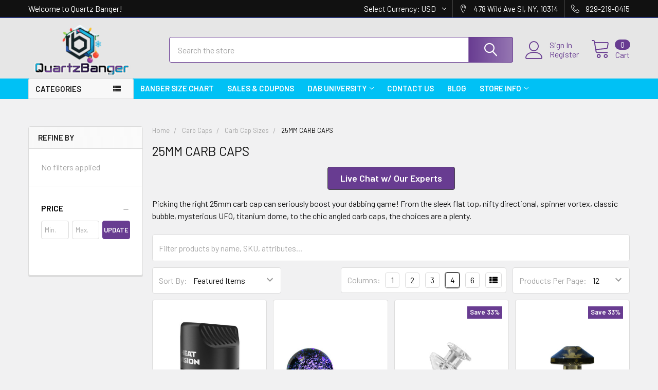

--- FILE ---
content_type: text/html; charset=UTF-8
request_url: https://quartzbanger.com/carb-cap-sizes/25mm-carb-caps/
body_size: 43374
content:


    <!DOCTYPE html>
<html class="no-js" lang="en">
    
    <head>
        <title>25mm Carb Caps | Quartz Banger Carb Caps | Titanium Carb Caps</title>
        <link rel="dns-prefetch preconnect" href="https://cdn11.bigcommerce.com/s-iylxapq6kh" crossorigin><link rel="dns-prefetch preconnect" href="https://fonts.googleapis.com/" crossorigin><link rel="dns-prefetch preconnect" href="https://fonts.gstatic.com/" crossorigin>
        <meta name="keywords" content="Quartz Banger, Quartz Bangers, Banger, Quarts Banger, quartz banger, different types of dab nails, bangers for sale, buy quartz banger"><meta name="description" content="25mm carb cap can seriously boost your dabbing game! From the sleek flat top, nifty directional, spinner vortex, classic bubble, mysterious UFO, titanium dome, to the chic angled carb caps, the choices are a plenty."><link rel='canonical' href='https://quartzbanger.com/carb-cap-sizes/25mm-carb-caps/' /><meta name='platform' content='bigcommerce.stencil' />
        
                <link rel="next" href="https://quartzbanger.com/carb-cap-sizes/25mm-carb-caps/?page=2">


        <link href="https://cdn11.bigcommerce.com/s-iylxapq6kh/product_images/favicon%20qb.png?t=1614032007" rel="shortcut icon">
        <meta name="viewport" content="width=device-width, initial-scale=1, maximum-scale=1">

        <script>
            document.documentElement.className = document.documentElement.className.replace('no-js', 'js');
        </script>

        <script>
    function browserSupportsAllFeatures() {
        return window.Promise
            && window.fetch
            && window.URL
            && window.URLSearchParams
            && window.WeakMap
            // object-fit support
            && ('objectFit' in document.documentElement.style);
    }

    function loadScript(src) {
        var js = document.createElement('script');
        js.src = src;
        js.onerror = function () {
            console.error('Failed to load polyfill script ' + src);
        };
        document.head.appendChild(js);
    }

    if (!browserSupportsAllFeatures()) {
        loadScript('https://cdn11.bigcommerce.com/s-iylxapq6kh/stencil/43c79ef0-12d5-013e-d625-1eaf4c37a3ff/e/30127ff0-d38e-013e-65a9-6e771e833a19/dist/theme-bundle.polyfills.js');
    }
</script>
        <script>window.consentManagerTranslations = `{"locale":"en","locales":{"consent_manager.data_collection_warning":"en","consent_manager.accept_all_cookies":"en","consent_manager.gdpr_settings":"en","consent_manager.data_collection_preferences":"en","consent_manager.manage_data_collection_preferences":"en","consent_manager.use_data_by_cookies":"en","consent_manager.data_categories_table":"en","consent_manager.allow":"en","consent_manager.accept":"en","consent_manager.deny":"en","consent_manager.dismiss":"en","consent_manager.reject_all":"en","consent_manager.category":"en","consent_manager.purpose":"en","consent_manager.functional_category":"en","consent_manager.functional_purpose":"en","consent_manager.analytics_category":"en","consent_manager.analytics_purpose":"en","consent_manager.targeting_category":"en","consent_manager.advertising_category":"en","consent_manager.advertising_purpose":"en","consent_manager.essential_category":"en","consent_manager.esential_purpose":"en","consent_manager.yes":"en","consent_manager.no":"en","consent_manager.not_available":"en","consent_manager.cancel":"en","consent_manager.save":"en","consent_manager.back_to_preferences":"en","consent_manager.close_without_changes":"en","consent_manager.unsaved_changes":"en","consent_manager.by_using":"en","consent_manager.agree_on_data_collection":"en","consent_manager.change_preferences":"en","consent_manager.cancel_dialog_title":"en","consent_manager.privacy_policy":"en","consent_manager.allow_category_tracking":"en","consent_manager.disallow_category_tracking":"en"},"translations":{"consent_manager.data_collection_warning":"We use cookies (and other similar technologies) to collect data to improve your shopping experience.","consent_manager.accept_all_cookies":"Accept All Cookies","consent_manager.gdpr_settings":"Settings","consent_manager.data_collection_preferences":"Website Data Collection Preferences","consent_manager.manage_data_collection_preferences":"Manage Website Data Collection Preferences","consent_manager.use_data_by_cookies":" uses data collected by cookies and JavaScript libraries to improve your shopping experience.","consent_manager.data_categories_table":"The table below outlines how we use this data by category. To opt out of a category of data collection, select 'No' and save your preferences.","consent_manager.allow":"Allow","consent_manager.accept":"Accept","consent_manager.deny":"Deny","consent_manager.dismiss":"Dismiss","consent_manager.reject_all":"Reject all","consent_manager.category":"Category","consent_manager.purpose":"Purpose","consent_manager.functional_category":"Functional","consent_manager.functional_purpose":"Enables enhanced functionality, such as videos and live chat. If you do not allow these, then some or all of these functions may not work properly.","consent_manager.analytics_category":"Analytics","consent_manager.analytics_purpose":"Provide statistical information on site usage, e.g., web analytics so we can improve this website over time.","consent_manager.targeting_category":"Targeting","consent_manager.advertising_category":"Advertising","consent_manager.advertising_purpose":"Used to create profiles or personalize content to enhance your shopping experience.","consent_manager.essential_category":"Essential","consent_manager.esential_purpose":"Essential for the site and any requested services to work, but do not perform any additional or secondary function.","consent_manager.yes":"Yes","consent_manager.no":"No","consent_manager.not_available":"N/A","consent_manager.cancel":"Cancel","consent_manager.save":"Save","consent_manager.back_to_preferences":"Back to Preferences","consent_manager.close_without_changes":"You have unsaved changes to your data collection preferences. Are you sure you want to close without saving?","consent_manager.unsaved_changes":"You have unsaved changes","consent_manager.by_using":"By using our website, you're agreeing to our","consent_manager.agree_on_data_collection":"By using our website, you're agreeing to the collection of data as described in our ","consent_manager.change_preferences":"You can change your preferences at any time","consent_manager.cancel_dialog_title":"Are you sure you want to cancel?","consent_manager.privacy_policy":"Privacy Policy","consent_manager.allow_category_tracking":"Allow [CATEGORY_NAME] tracking","consent_manager.disallow_category_tracking":"Disallow [CATEGORY_NAME] tracking"}}`;</script>
        
        <script>
            window.lazySizesConfig = window.lazySizesConfig || {};
            window.lazySizesConfig.loadMode = 1;
        </script>
        <script async src="https://cdn11.bigcommerce.com/s-iylxapq6kh/stencil/43c79ef0-12d5-013e-d625-1eaf4c37a3ff/e/30127ff0-d38e-013e-65a9-6e771e833a19/dist/theme-bundle.head_async.js"></script>

            <link href="https://fonts.googleapis.com/css?family=Barlow:600,400&display=block" rel="stylesheet">
            <script async src="https://cdn11.bigcommerce.com/s-iylxapq6kh/stencil/43c79ef0-12d5-013e-d625-1eaf4c37a3ff/e/30127ff0-d38e-013e-65a9-6e771e833a19/dist/theme-bundle.font.js"></script>
            <link data-stencil-stylesheet href="https://cdn11.bigcommerce.com/s-iylxapq6kh/stencil/43c79ef0-12d5-013e-d625-1eaf4c37a3ff/e/30127ff0-d38e-013e-65a9-6e771e833a19/css/theme-857f01c0-da3a-013e-2439-16eecdc4fb5f.css" rel="stylesheet">
            <!-- Start Tracking Code for analytics_googleanalytics4 -->

<script data-cfasync="false" src="https://cdn11.bigcommerce.com/shared/js/google_analytics4_bodl_subscribers-358423becf5d870b8b603a81de597c10f6bc7699.js" integrity="sha256-gtOfJ3Avc1pEE/hx6SKj/96cca7JvfqllWA9FTQJyfI=" crossorigin="anonymous"></script>
<script data-cfasync="false">
  (function () {
    window.dataLayer = window.dataLayer || [];

    function gtag(){
        dataLayer.push(arguments);
    }

    function initGA4(event) {
         function setupGtag() {
            function configureGtag() {
                gtag('js', new Date());
                gtag('set', 'developer_id.dMjk3Nj', true);
                gtag('config', 'G-HSL8YXJ8VS');
            }

            var script = document.createElement('script');

            script.src = 'https://www.googletagmanager.com/gtag/js?id=G-HSL8YXJ8VS';
            script.async = true;
            script.onload = configureGtag;

            document.head.appendChild(script);
        }

        setupGtag();

        if (typeof subscribeOnBodlEvents === 'function') {
            subscribeOnBodlEvents('G-HSL8YXJ8VS', false);
        }

        window.removeEventListener(event.type, initGA4);
    }

    

    var eventName = document.readyState === 'complete' ? 'consentScriptsLoaded' : 'DOMContentLoaded';
    window.addEventListener(eventName, initGA4, false);
  })()
</script>

<!-- End Tracking Code for analytics_googleanalytics4 -->

<!-- Start Tracking Code for analytics_siteverification -->

<meta name="google-site-verification" content="WpZSaqs8puQri-oBOIeKTNXP9emRJ_mM6SDLI8IngCk" />
<meta name="google-site-verification" content="IOK9-wyNpCxobgt_YulArzfBojPX2f021-cNGotgMyk" />

<!-- End Tracking Code for analytics_siteverification -->


<script type="text/javascript">
var BCData = {};
</script>
<script type='text/javascript'>
document.sezzleConfig = {
"configGroups": [{
"targetXPath": ".price-withouttax/.price-value-wrapper/.price-value"
},{
"targetXPath": ".price-withtax/.price-value-wrapper/.price-value"
},{
"targetXPath": ".productView-price/.price-section/.price--withoutTax"
},{
"targetXPath": ".productView-price/.price-section/.price--withTax"
},{
"targetXPath": ".cart-total-grandTotal/SPAN-0",
"renderToPath": "../..",
"urlMatch": "cart"
},{
"targetXPath":".order-total/.cart-totals-value/.value-price"
}]
}</script><script src='https://widget.sezzle.com/v1/javascript/price-widget?uuid=f1e94bdf-4209-464f-b5cd-2f4639082e31'></script><script>
/*ConvertCart.com-50409238*/(function(c,o,n,v,e,r,t,s){
if(/ccScript=skip/.test(c.location.search))return;s=c.fetch?'f':'',
c.ccartObj=e,c[e]=c[e]||function(){(c[e].q=c[e].q||[]).push(arguments)},c[e].t=Date.now(),
r=o.createElement(n);r.async=1;r.src=v+s+'.js';t=o.getElementsByTagName(n)[0];t.parentNode
.insertBefore(r,t)})(window, document,'script','//cdn.convertcart.com/50409238','ccart')
</script><script id="wsa-rich-snippets-1-intro" nonce="">
/*
    Web Site Advantage: SEO Rich Snippets App 1 of 2 Graph [2.58.80526]
    https://bigcommerce.websiteadvantage.com.au/rich-snippets/
    Copyright (C) 2019 - 2026 Web Site Advantage
*/
</script>
<script type="application/ld+json" id="wsa-rich-snippets-jsonld-graph" nonce="">{"@context":"https://schema.org","@graph":[{"isPartOf":{"@id":"https://quartzbanger.com/#WebSite"},"publisher":{"@id":"https://quartzbanger.com/#Business"},"breadcrumb":{"@type":"BreadcrumbList","@id":"#BreadcrumbList","name":"Breadcrumbs (SEO Rich Snippets App)","itemListElement":[{"@type":"ListItem","position":1,"item":"https://quartzbanger.com/carb-caps/","name":"Carb Caps" },{"@type":"ListItem","position":2,"item":"https://quartzbanger.com/carb-cap-sizes/","name":"Carb Cap Sizes" },{"@type":"ListItem","position":3,"name":"25MM CARB CAPS" }] },"@id":"https://quartzbanger.com/carb-cap-sizes/25mm-carb-caps/#WebPage","url":"https://quartzbanger.com/carb-cap-sizes/25mm-carb-caps/","name":"25MM CARB CAPS","description":"Picking the right 25mm carb cap can seriously boost your dabbing game! From the sleek flat top, nifty directional, spinner vortex, classic bubble, mysterious UFO, titanium dome, to the chic angled carb caps, the choices are a plenty.\nSteps to Nail the Perfect Carb Cap for Your Banger:\n1. Size It Up: Whip out those measuring tools and get the outer and insertable diameters of your banger.2. Finding The Right Fit: With your banger's measurements in hand, head to the carb cap section that matches its outer diameter. Sometimes, going a size up from your banger's diameter might give you the perfect fit. For instance, if you have a 25mm banger, peek into the 30mm carb caps.3. Compatibility Check: While browsing, keep a close eye on the insertable diameter of potential carb caps. It should gel with your banger's insertable diameter.4. Function Over Fashion: Though they all look cool, each carb cap style serves a specific purpose, especially when paired with an insert.\nArm yourself with this knowledge, and you'll be crafting those dream dabbing sessions in no time!&nbsp;","@type":"CollectionPage" },{"@id":"https://quartzbanger.com/#WebSite","url":"https://quartzbanger.com/","name":"Quartz Banger","publisher":{"@id":"https://quartzbanger.com/#Business"},"@type":"WebSite"},{"url":"https://quartzbanger.com/","name":"Quartz Banger","@type":"Organization","@id":"https://quartzbanger.com/#Business"}] }</script>
<script data-cfasync="false" data-dd-sm-ignore="true" id="wsa-rich-snippets-javascript" nonce="">var webSiteAdvantage=webSiteAdvantage||{};webSiteAdvantage.momentnow='2026-01-27T09:52:20+00:00';function wsa_error(m){console.error('SEO Rich Snippets: '+m,arguments)};function wsa_tryCatch(m,f){try{f()}catch(e){wsa_error(m,e)}};webSiteAdvantage.richSnippetsApp=["iylxapq6kh","quartzbanger.com",1596,"iylxapq6kh",""];webSiteAdvantage.bcReviews=false;webSiteAdvantage.classyUnicode=webSiteAdvantage.classyUnicode||{};webSiteAdvantage.classyUnicode.options={querySelector:'.classyunicode,title,h1,h2,h3,h4,h5,.breadcrumb-label,.navPages-action,.footer-info-list,script[type="application/ld+json"]',processMetaTags:true};window.classySchemaOptions=window.classySchemaOptions||{};window.classySchemaOptions.scriptIdBase='wsa-rich-snippets-jsonld-classyschema-';window.classySchemaOptions.classNamePrefixes=["classyschema-","wsa-"];window.classySchemaOptions.customCssSelectors={"howto-name":"h1.page-heading"};webSiteAdvantage.classyCleanUp=webSiteAdvantage.classyCleanUp||{};webSiteAdvantage.classyCleanUp.options={removeMicrodata:true,removeJsonLd:true,removeDynamicJsonLd:false,removeJsonLdRegexExcludeIdPatterns:['^wsa-rich-snippets-.*$','reviewsWidgetProductSnippets'],removeJsonLdRegexExcludeClassPatterns:['^jdgm-.*$']};!function(d){var s=d.createElement('script');s.src='https://classyschema.org/2_15/faq_video_howto_unicode_cleanup.min.js';s.async=true;s.setAttribute('fetchpriority','high');d.getElementsByTagName('head')[0].appendChild(s)}(document);</script>
            
<script>(function(w,d,s,l,i){w[l]=w[l]||[];w[l].push({'gtm.start':
new Date().getTime(),event:'gtm.js'});var f=d.getElementsByTagName(s)[0],
j=d.createElement(s),dl=l!='dataLayer'?'&l='+l:'';j.async=true;j.src=
'https://www.googletagmanager.com/gtm.js?id='+i+dl;f.parentNode.insertBefore(j,f);
})(window,document,'script','dataLayer','GTM-P22PJBW');</script><script type="text/javascript">
</script>
<script id="wsa-rich-snippets-2-intro" nonce="">
/*
    Web Site Advantage: SEO Rich Snippets App 2 of 2 Product [2.58.80527]
    https://bigcommerce.websiteadvantage.com.au/rich-snippets/
    Copyright (C) 2019 - 2026 Web Site Advantage
*/
</script>
<script type="application/ld+json" id="wsa-rich-snippets-jsonld-product" nonce=""></script>

 <script data-cfasync="false" src="https://microapps.bigcommerce.com/bodl-events/1.9.4/index.js" integrity="sha256-Y0tDj1qsyiKBRibKllwV0ZJ1aFlGYaHHGl/oUFoXJ7Y=" nonce="" crossorigin="anonymous"></script>
 <script data-cfasync="false" nonce="">

 (function() {
    function decodeBase64(base64) {
       const text = atob(base64);
       const length = text.length;
       const bytes = new Uint8Array(length);
       for (let i = 0; i < length; i++) {
          bytes[i] = text.charCodeAt(i);
       }
       const decoder = new TextDecoder();
       return decoder.decode(bytes);
    }
    window.bodl = JSON.parse(decodeBase64("[base64]"));
 })()

 </script>

<script nonce="">
(function () {
    var xmlHttp = new XMLHttpRequest();

    xmlHttp.open('POST', 'https://bes.gcp.data.bigcommerce.com/nobot');
    xmlHttp.setRequestHeader('Content-Type', 'application/json');
    xmlHttp.send('{"store_id":"1001654530","timezone_offset":"-5.0","timestamp":"2026-01-27T09:52:20.03266800Z","visit_id":"5baf6c38-3b9c-4978-b421-0f97843453ea","channel_id":1}');
})();
</script>

        

        <!-- snippet location htmlhead -->

         
<style>
@media screen and (min-width: 1025px) {
    .cc-psw-section {
        min-height: 115px !important;
        background: #6c4194 !important;
        height: 115px !important;
        max-height: 115px !important;
    }
.cc-psw-content {
    min-height: 115px !important;
        background: #6c4194 !important;
        height: 115px !important;
        max-height: 115px !important;
}
}
</style>
    </head>
    <body class="csscolumns papaSupermarket-layout--default 
        papaSupermarket-style--modern
        papaSupermarket-pageType--category 
        papaSupermarket-page--pages-category 
        emthemesModez-productUniform
        
        
        
        
        has-faceted
        
        
        
        " id="topOfPage">


        <!-- snippet location header -->
        <svg data-src="https://cdn11.bigcommerce.com/s-iylxapq6kh/stencil/43c79ef0-12d5-013e-d625-1eaf4c37a3ff/e/30127ff0-d38e-013e-65a9-6e771e833a19/img/icon-sprite.svg" class="icons-svg-sprite"></svg>

        <header class="header" role="banner" >
    <a href="#" class="mobileMenu-toggle" data-mobile-menu-toggle="menu">
        <span class="mobileMenu-toggleIcon">Toggle menu</span>
    </a>

    <div class="emthemesModez-header-topSection">
        <div class="container">
            <nav class="navUser navUser--storeInfo">
    <ul class="navUser-section">
        <li class="navUser-item">
            <span class="navUser-welcome">Welcome to Quartz Banger!</span>
        </li>
    </ul>
</nav>

<nav class="navUser">


        <ul class="navUser-section">
    <li class="navUser-item">
        <a class="navUser-action navUser-action--currencySelector has-dropdown" href="#" data-dropdown="currencySelection" aria-controls="currencySelection" aria-expanded="false"><span class='emthemesModez-currency-label'>Select Currency:&nbsp;</span><span class='emthemesModez-currency-value'>USD</span> <i class="icon" aria-hidden="true"><svg><use href="#icon-chevron-down" /></svg></i></a>
        <ul class="dropdown-menu" id="currencySelection" data-dropdown-content aria-hidden="true" tabindex="-1">
            <li class="dropdown-menu-item">
                <a href="https://quartzbanger.com/carb-cap-sizes/25mm-carb-caps/?setCurrencyId=1"
                   data-currency-code="USD"
                   data-cart-currency-switch-url="https://quartzbanger.com/cart/change-currency"
                   data-warning="Promotions and gift certificates that don&#x27;t apply to the new currency will be removed from your cart. Are you sure you want to continue?"
                >
                <strong>US Dollar</strong>
                </a>
            </li>
            <li class="dropdown-menu-item">
                <a href="https://quartzbanger.com/carb-cap-sizes/25mm-carb-caps/?setCurrencyId=2"
                   data-currency-code="CAD"
                   data-cart-currency-switch-url="https://quartzbanger.com/cart/change-currency"
                   data-warning="Promotions and gift certificates that don&#x27;t apply to the new currency will be removed from your cart. Are you sure you want to continue?"
                >
                Canadian Dollar
                </a>
            </li>
        </ul>
    </li>
</ul>

    <ul class="navUser-section">
        
        <li class="navUser-item">
            <span class="navUser-action">
                <span class="navUser-item-icon emthemesModez-icon-linear-map-marker"></span>
                <span>478 Wild Ave
SI, NY, 10314</span>
            </span>
        </li>

        <li class="navUser-item">
            <a class="navUser-action" href="tel:929-219-0415">
                <span class="navUser-item-icon emthemesModez-icon-linear-phone-handset"></span>
                <span>929-219-0415</span>
            </a>
        </li>

    </ul>
</nav>
        </div>
    </div>

    <div class="emthemesModez-header-userSection emthemesModez-header-userSection--logo-left">
        <div class="container">
            <nav class="navUser">
    
    <ul class="navUser-section navUser-section--alt">

            <li class="navUser-item navUser-item--account">
                    <span class="navUser-item-icon navUser-item-accountIcon emthemesModez-icon-linear-user"></span>
                    <div class="navUser-actions">
                        <a class="navUser-action" href="/login.php">
                            <span class="navUser-item-loginLabel">Sign In</span>
                        </a>
                            <a class="navUser-action" href="/login.php?action=create_account">Register</a>
                    </div>
            </li>

        

        <li class="navUser-item navUser-item--compare">
            <a class="navUser-action navUser-action--compare" href="/compare" data-compare-nav>Compare <span class="countPill countPill--positive countPill--alt"></span></a>
        </li>
        

        <li class="navUser-item navUser-item--recentlyViewed">
            <a class="navUser-action navUser-action--recentlyViewed" href="#recently-viewed" data-dropdown="recently-viewed-dropdown" data-options="align:right" title="Recently Viewed" style="display:none">
                <span class="navUser-item-icon navUser-item-recentlyViewedIcon"><svg class="icon"><use href="#icon-recent-list" /></svg></span>
                <span class="navUser-item-recentlyViewedLabel"><span class='firstword'>Recently </span>Viewed</span>
            </a>
            <div class="dropdown-menu" id="recently-viewed-dropdown" data-dropdown-content aria-hidden="true"></div>
        </li>
        <li class="navUser-item navUser-item--search">
            <svg width="16" height="16" viewBox="0 0 16 16" fill="none" xmlns="http://www.w3.org/2000/svg">
                <path d="M7.19824 0.0996094C8.97284 0.0996094 10.632 0.745445 11.9375 1.92969L12.1934 2.17383C14.7432 4.71995 14.9536 8.81546 12.7197 11.5977L12.6631 11.668L12.7266 11.7314L15.709 14.6836H15.71C15.9351 14.9292 15.9631 15.3002 15.7783 15.5771L15.6855 15.6895L15.6797 15.6963C15.5695 15.8283 15.387 15.9004 15.1963 15.9004C15.0577 15.9003 14.9325 15.8613 14.8184 15.7822L14.707 15.6895L11.748 12.7344L11.6846 12.6709L11.6143 12.7275C10.3793 13.7245 8.80195 14.2764 7.19824 14.2764C5.39942 14.2763 3.7388 13.6074 2.43262 12.4414L2.17578 12.2012C0.835551 10.8624 0.0997262 9.10461 0.0996094 7.18848C0.0996094 5.39143 0.746769 3.73323 1.93262 2.42969L2.17676 2.17383C3.51756 0.834972 5.30507 0.0996635 7.19824 0.0996094ZM7.19824 1.49707C5.74703 1.49712 4.43991 2.04593 3.38965 2.9834L3.18262 3.17676C2.09677 4.23412 1.5 5.67126 1.5 7.18848C1.50012 8.61253 2.04925 9.93949 2.98828 10.9912L3.18066 11.1982C4.23954 12.2827 5.67886 12.8789 7.19824 12.8789C8.62431 12.8789 9.95352 12.3302 11.0068 11.3926L11.2139 11.2002C12.2998 10.1429 12.8973 8.7057 12.8975 7.18848C12.8975 5.73926 12.3479 4.43353 11.4092 3.38477L11.2158 3.17773C10.1569 2.09333 8.71763 1.49707 7.19824 1.49707Z" fill="#6F4399" stroke="#E6E6E6" stroke-width="0.2"></path>
            </svg>
        </li>
        </li>
        <li class="navUser-item navUser-item--cart">

            <a
                class="navUser-action navUser-action--cart"
                data-cart-preview
                data-dropdown="cart-preview-dropdown"
                data-options="align:right"
                href="/cart.php"
                title="Cart">
                <span class="navUser-item-icon navUser-item-cartIcon"><svg class="icon"><use href="#icon-cart" /></svg></span>
                <span class="navUser-item-cartLabel">Cart</span> <span class="countPill cart-quantity"></span>
            </a>

            <div class="dropdown-menu" id="cart-preview-dropdown" data-dropdown-content aria-hidden="true"></div>
        </li>
    </ul>
</nav>

                <div class="header-logo header-logo--left">
                    <a href="https://quartzbanger.com/" data-instantload='{"page":"home"}'>
            <div class="header-logo-image-container">
                <img class="header-logo-image" src="https://cdn11.bigcommerce.com/s-iylxapq6kh/images/stencil/250x100/quartzbanger_holiday_logo_1765329057__95296.original.png" srcset="https://cdn11.bigcommerce.com/s-iylxapq6kh/images/stencil/250x100/quartzbanger_holiday_logo_1765329057__95296.original.png 1x, https://cdn11.bigcommerce.com/s-iylxapq6kh/images/stencil/500w/quartzbanger_holiday_logo_1765329057__95296.original.png 2x" alt="Quartz Banger" title="Quartz Banger">
            </div>
</a>
                </div>

            <div class="emthemesModez-quickSearch" data-prevent-quick-search-close>
    <!-- snippet location forms_search -->
    <form class="form" action="/search.php">
        <fieldset class="form-fieldset">
            <div class="form-field">
                <label class="is-srOnly" for="search_query">Search</label>
                <div class="form-prefixPostfix wrap">
                    <input class="form-input" data-search-quick name="search_query" id="search_query" data-error-message="Search field cannot be empty." placeholder="Search the store" autocomplete="off">
                    <input type="submit" class="button button--primary form-prefixPostfix-button--postfix" value="Search" />
                </div>
            </div>
        </fieldset>
    </form>
</div>
        </div>
    </div>

    <div class="navPages-container navPages-container--bg" id="menu" data-menu>
        <div class="container">
            <nav class="navPages">

        <div class="emthemesModez-navPages-verticalCategories-container">
            <a class="navPages-action has-subMenu" data-collapsible="emthemesModez-verticalCategories"
                data-collapsible-disabled-breakpoint="medium"
                data-collapsible-disabled-state="open"
                data-collapsible-enabled-state="closed">Categories</a>
            <div class="emthemesModez-verticalCategories " id="emthemesModez-verticalCategories" data-emthemesmodez-fix-height="emthemesModez-section1-container" aria-hidden="true">
                <ul class="navPages-list navPages-list--categories">

                            <li class="navPages-item">
                                <a class="navPages-action" href="https://quartzbanger.com/deals-of-the-month/" data-instantload >Deals Of The Month</a>
                            </li>
                            <li class="navPages-item">
                                <a class="navPages-action has-subMenu " href="https://quartzbanger.com/quartz-bangers/"
    data-instantload
    
    data-collapsible="navPages-24"
    data-collapsible-disabled-breakpoint="medium"
    data-collapsible-disabled-state="open"
    data-collapsible-enabled-state="closed">
    Quartz Bangers <i class="icon navPages-action-moreIcon" aria-hidden="true"><svg><use href="#icon-chevron-down" /></svg></i>
</a>
<div class="navPage-subMenu
    " id="navPages-24" aria-hidden="true" tabindex="-1">
    <ul class="navPage-subMenu-list">
        <li class="navPage-subMenu-item">
            <a class="navPage-subMenu-action navPages-action" href="https://quartzbanger.com/quartz-bangers/" data-instantload>All Quartz Bangers</a>
        </li>
            <li class="navPage-subMenu-item">
                    <a class="navPage-subMenu-action navPages-action" href="https://quartzbanger.com/quartz-bangers/angled-bangers/" data-instantload >Angled Bangers</a>
            </li>
            <li class="navPage-subMenu-item">
                    <a class="navPage-subMenu-action navPages-action" href="https://quartzbanger.com/quartz-bangers/bell-bottom-bangers/" data-instantload >Bell-Bottom Bangers</a>
            </li>
            <li class="navPage-subMenu-item">
                    <a class="navPage-subMenu-action navPages-action" href="https://quartzbanger.com/quartz-bangers/beveled-bangers/" data-instantload >Beveled Bangers</a>
            </li>
            <li class="navPage-subMenu-item">
                    <a class="navPage-subMenu-action navPages-action" href="https://quartzbanger.com/quartz-bangers/blender-bangers/" data-instantload >Blender Bangers</a>
            </li>
            <li class="navPage-subMenu-item">
                    <a
                        class="navPage-subMenu-action navPages-action has-subMenu"
                        href="https://quartzbanger.com/quartz-bangers/bucket-banger/"
                        data-instantload
                        
                        data-collapsible="navPages-44"
                        data-collapsible-disabled-breakpoint="medium"
                        data-collapsible-disabled-state="open"
                        data-collapsible-enabled-state="closed">
                        Bucket Banger <i class="icon navPages-action-moreIcon" aria-hidden="true"><svg><use href="#icon-chevron-down" /></svg></i>
                    </a>
                    <ul class="navPage-childList" id="navPages-44">
                        <li class="navPage-childList-item">
                            <a class="navPage-childList-action navPages-action" href="https://quartzbanger.com/quartz-bangers/bucket-banger/" data-instantload>All Bucket Banger</a>
                        </li>
                        <li class="navPage-childList-item">
                                <a class="navPage-childList-action navPages-action" data-instantload href="https://quartzbanger.com/quartz-bangers/bucket-banger/20mm-bucket-bangers/" >20mm Bucket Bangers</a>
                        </li>
                        <li class="navPage-childList-item">
                                <a class="navPage-childList-action navPages-action" data-instantload href="https://quartzbanger.com/quartz-bangers/bucket-banger/25mm-bucket-bangers/" >25mm Bucket Bangers</a>
                        </li>
                        <li class="navPage-childList-item">
                                <a class="navPage-childList-action navPages-action" data-instantload href="https://quartzbanger.com/quartz-bangers/bucket-banger/30mm-bucket-bangers/" >30mm Bucket Bangers</a>
                        </li>
                    </ul>
            </li>
            <li class="navPage-subMenu-item">
                    <a class="navPage-subMenu-action navPages-action" href="https://quartzbanger.com/quartz-bangers/cadmium-core-bangers/" data-instantload >Cadmium Core Bangers</a>
            </li>
            <li class="navPage-subMenu-item">
                    <a class="navPage-subMenu-action navPages-action" href="https://quartzbanger.com/quartz-bangers/center-core-bangers/" data-instantload >Center Core Bangers</a>
            </li>
            <li class="navPage-subMenu-item">
                    <a class="navPage-subMenu-action navPages-action" href="https://quartzbanger.com/quartz-bangers/control-tower-banger/" data-instantload >Control Tower Banger</a>
            </li>
            <li class="navPage-subMenu-item">
                    <a class="navPage-subMenu-action navPages-action" href="https://quartzbanger.com/quartz-bangers/deep-dish-bangers/" data-instantload >Deep Dish Bangers</a>
            </li>
            <li class="navPage-subMenu-item">
                    <a
                        class="navPage-subMenu-action navPages-action has-subMenu"
                        href="https://quartzbanger.com/quartz-bangers/enail-bangers/"
                        data-instantload
                        
                        data-collapsible="navPages-83"
                        data-collapsible-disabled-breakpoint="medium"
                        data-collapsible-disabled-state="open"
                        data-collapsible-enabled-state="closed">
                        Enail Bangers <i class="icon navPages-action-moreIcon" aria-hidden="true"><svg><use href="#icon-chevron-down" /></svg></i>
                    </a>
                    <ul class="navPage-childList" id="navPages-83">
                        <li class="navPage-childList-item">
                            <a class="navPage-childList-action navPages-action" href="https://quartzbanger.com/quartz-bangers/enail-bangers/" data-instantload>All Enail Bangers</a>
                        </li>
                        <li class="navPage-childList-item">
                                <a class="navPage-childList-action navPages-action" data-instantload href="https://quartzbanger.com/quartz-bangers/enail-bangers/20mm-enail-bangers/" >20mm Enail Bangers</a>
                        </li>
                        <li class="navPage-childList-item">
                                <a class="navPage-childList-action navPages-action" data-instantload href="https://quartzbanger.com/quartz-bangers/enail-bangers/25mm-enail-bangers/" >25mm Enail Bangers</a>
                        </li>
                        <li class="navPage-childList-item">
                                <a class="navPage-childList-action navPages-action" data-instantload href="https://quartzbanger.com/quartz-bangers/enail-bangers/30mm-enail-bangers/" >30mm Enail Bangers</a>
                        </li>
                    </ul>
            </li>
            <li class="navPage-subMenu-item">
                    <a class="navPage-subMenu-action navPages-action" href="https://quartzbanger.com/quartz-bangers/finger-banger/" data-instantload >Finger Banger</a>
            </li>
            <li class="navPage-subMenu-item">
                    <a class="navPage-subMenu-action navPages-action" href="https://quartzbanger.com/quartz-bangers/fully-welded-quartz-bangers/" data-instantload >Fully Welded Quartz Bangers</a>
            </li>
            <li class="navPage-subMenu-item">
                    <a class="navPage-subMenu-action navPages-action" href="https://quartzbanger.com/quartz-bangers/made-in-usa-quartz-bangers/" data-instantload >Made in USA Quartz Bangers</a>
            </li>
            <li class="navPage-subMenu-item">
                    <a class="navPage-subMenu-action navPages-action" href="https://quartzbanger.com/quartz-bangers/nectar-collector-bangers/" data-instantload >Nectar Collector Bangers</a>
            </li>
            <li class="navPage-subMenu-item">
                    <a class="navPage-subMenu-action navPages-action" href="https://quartzbanger.com/quartz-bangers/opaque-bottom-bangers/" data-instantload >Opaque Bottom Bangers</a>
            </li>
            <li class="navPage-subMenu-item">
                    <a class="navPage-subMenu-action navPages-action" href="https://quartzbanger.com/quartz-bangers/recycler-banger/" data-instantload >Recycler Banger</a>
            </li>
            <li class="navPage-subMenu-item">
                    <a class="navPage-subMenu-action navPages-action" href="https://quartzbanger.com/quartz-bangers/round-bottom-bangers/" data-instantload >Round Bottom Bangers</a>
            </li>
            <li class="navPage-subMenu-item">
                    <a class="navPage-subMenu-action navPages-action" href="https://quartzbanger.com/quartz-bangers/splashguard-bangers/" data-instantload >Splashguard Bangers</a>
            </li>
            <li class="navPage-subMenu-item">
                    <a class="navPage-subMenu-action navPages-action" href="https://quartzbanger.com/quartz-bangers/standard-quartz-banger/" data-instantload >Standard Quartz Banger</a>
            </li>
            <li class="navPage-subMenu-item">
                    <a
                        class="navPage-subMenu-action navPages-action has-subMenu"
                        href="https://quartzbanger.com/quartz-bangers/terp-slurper-bangers/"
                        data-instantload
                        
                        data-collapsible="navPages-27"
                        data-collapsible-disabled-breakpoint="medium"
                        data-collapsible-disabled-state="open"
                        data-collapsible-enabled-state="closed">
                        Terp Slurper Bangers <i class="icon navPages-action-moreIcon" aria-hidden="true"><svg><use href="#icon-chevron-down" /></svg></i>
                    </a>
                    <ul class="navPage-childList" id="navPages-27">
                        <li class="navPage-childList-item">
                            <a class="navPage-childList-action navPages-action" href="https://quartzbanger.com/quartz-bangers/terp-slurper-bangers/" data-instantload>All Terp Slurper Bangers</a>
                        </li>
                        <li class="navPage-childList-item">
                                <a class="navPage-childList-action navPages-action" data-instantload href="https://quartzbanger.com/quartz-bangers/terp-slurper-bangers/full-weld-terp-slurper-bangers/" >Full Weld Terp Slurper Bangers</a>
                        </li>
                        <li class="navPage-childList-item">
                                <a class="navPage-childList-action navPages-action" data-instantload href="https://quartzbanger.com/quartz-bangers/terp-slurper-bangers/regular-weld-terp-slurper-bangers/" >Regular Weld Terp Slurper Bangers</a>
                        </li>
                        <li class="navPage-childList-item">
                                <a class="navPage-childList-action navPages-action" data-instantload href="https://quartzbanger.com/quartz-bangers/terp-slurper-bangers/xl-terp-slurper-bangers/" >XL Terp Slurper Bangers</a>
                        </li>
                        <li class="navPage-childList-item">
                                <a class="navPage-childList-action navPages-action" data-instantload href="https://quartzbanger.com/quartz-bangers/terp-slurper-bangers/enail-terp-slurper-bangers/" >Enail Terp Slurper Bangers</a>
                        </li>
                        <li class="navPage-childList-item">
                                <a class="navPage-childList-action navPages-action" data-instantload href="https://quartzbanger.com/quartz-bangers/terp-slurper-bangers/opaque-bottom-terp-slurper-bangers/" >Opaque Bottom Terp Slurper Bangers</a>
                        </li>
                        <li class="navPage-childList-item">
                                <a class="navPage-childList-action navPages-action" data-instantload href="https://quartzbanger.com/quartz-bangers/terp-slurper-bangers/terp-feeder-bangers/" >Terp Feeder Bangers</a>
                        </li>
                        <li class="navPage-childList-item">
                                <a class="navPage-childList-action navPages-action" data-instantload href="https://quartzbanger.com/quartz-bangers/terp-slurper-bangers/terp-slider-terp-slurper/" >Terp Slider Terp Slurper</a>
                        </li>
                    </ul>
            </li>
            <li class="navPage-subMenu-item">
                    <a class="navPage-subMenu-action navPages-action" href="https://quartzbanger.com/quartz-bangers/thermal-bangers/" data-instantload >Thermal Bangers</a>
            </li>
            <li class="navPage-subMenu-item">
                    <a class="navPage-subMenu-action navPages-action" href="https://quartzbanger.com/quartz-bangers/thermochromic-bangers/" data-instantload >Thermochromic Bangers</a>
            </li>
            <li class="navPage-subMenu-item">
                    <a class="navPage-subMenu-action navPages-action" href="https://quartzbanger.com/quartz-bangers/thick-bottom-banger/" data-instantload >Thick Bottom Bangers</a>
            </li>
            <li class="navPage-subMenu-item">
                    <a class="navPage-subMenu-action navPages-action" href="https://quartzbanger.com/quartz-bangers/titanium-banger/" data-instantload >Titanium Banger</a>
            </li>
            <li class="navPage-subMenu-item">
                    <a class="navPage-subMenu-action navPages-action" href="https://quartzbanger.com/quartz-bangers/vortex-bangers/" data-instantload >Vortex Bangers</a>
            </li>
            <li class="navPage-subMenu-item">
                    <a class="navPage-subMenu-action navPages-action" href="https://quartzbanger.com/quartz-bangers/2-in-1-quartz-banger/" data-instantload >2-in-1 Quartz Banger</a>
            </li>
            <li class="navPage-subMenu-item">
                    <a class="navPage-subMenu-action navPages-action" href="https://quartzbanger.com/quartz-bangers/dab-rig-nectar-collector-nail/" data-instantload >Dab Rig Nectar Collector Nail</a>
            </li>
    </ul>
</div>
                            </li>
                            <li class="navPages-item">
                                <a class="navPages-action has-subMenu " href="https://quartzbanger.com/banger-accessories/"
    data-instantload
    
    data-collapsible="navPages-33"
    data-collapsible-disabled-breakpoint="medium"
    data-collapsible-disabled-state="open"
    data-collapsible-enabled-state="closed">
    Banger Accessories <i class="icon navPages-action-moreIcon" aria-hidden="true"><svg><use href="#icon-chevron-down" /></svg></i>
</a>
<div class="navPage-subMenu
    " id="navPages-33" aria-hidden="true" tabindex="-1">
    <ul class="navPage-subMenu-list">
        <li class="navPage-subMenu-item">
            <a class="navPage-subMenu-action navPages-action" href="https://quartzbanger.com/banger-accessories/" data-instantload>All Banger Accessories</a>
        </li>
            <li class="navPage-subMenu-item">
                    <a
                        class="navPage-subMenu-action navPages-action has-subMenu"
                        href="https://quartzbanger.com/accessories/banger-inserts/"
                        data-instantload
                        
                        data-collapsible="navPages-50"
                        data-collapsible-disabled-breakpoint="medium"
                        data-collapsible-disabled-state="open"
                        data-collapsible-enabled-state="closed">
                        Banger Inserts <i class="icon navPages-action-moreIcon" aria-hidden="true"><svg><use href="#icon-chevron-down" /></svg></i>
                    </a>
                    <ul class="navPage-childList" id="navPages-50">
                        <li class="navPage-childList-item">
                            <a class="navPage-childList-action navPages-action" href="https://quartzbanger.com/accessories/banger-inserts/" data-instantload>All Banger Inserts</a>
                        </li>
                        <li class="navPage-childList-item">
                                <a class="navPage-childList-action navPages-action" data-instantload href="https://quartzbanger.com/banger-accessories/banger-inserts/bucket-inserts-for-25mm-bangers/" >Bucket Inserts For 25mm Bangers</a>
                        </li>
                        <li class="navPage-childList-item">
                                <a class="navPage-childList-action navPages-action" data-instantload href="https://quartzbanger.com/banger-accessories/banger-inserts/bucket-inserts-for-30mm-bangers/" >Bucket Inserts For 30mm Bangers</a>
                        </li>
                    </ul>
            </li>
            <li class="navPage-subMenu-item">
                    <a class="navPage-subMenu-action navPages-action" href="https://quartzbanger.com/banger-accessories/banger-stands/" data-instantload >Banger Stands</a>
            </li>
            <li class="navPage-subMenu-item">
                    <a class="navPage-subMenu-action navPages-action" href="https://quartzbanger.com/banger-accessories/banger-storage-containers/" data-instantload >Banger Storage Containers</a>
            </li>
            <li class="navPage-subMenu-item">
                    <a class="navPage-subMenu-action navPages-action" href="https://quartzbanger.com/banger-accessories/banger-trays/" data-instantload >Banger Trays</a>
            </li>
            <li class="navPage-subMenu-item">
                    <a class="navPage-subMenu-action navPages-action" href="https://quartzbanger.com/banger-accessories/e-nail-banger-coil-holders/" data-instantload >E-nail Banger Coil Holders</a>
            </li>
            <li class="navPage-subMenu-item">
                    <a
                        class="navPage-subMenu-action navPages-action has-subMenu"
                        href="https://quartzbanger.com/banger-accessories/terp-pearls/"
                        data-instantload
                        
                        data-collapsible="navPages-35"
                        data-collapsible-disabled-breakpoint="medium"
                        data-collapsible-disabled-state="open"
                        data-collapsible-enabled-state="closed">
                        Terp Pearls <i class="icon navPages-action-moreIcon" aria-hidden="true"><svg><use href="#icon-chevron-down" /></svg></i>
                    </a>
                    <ul class="navPage-childList" id="navPages-35">
                        <li class="navPage-childList-item">
                            <a class="navPage-childList-action navPages-action" href="https://quartzbanger.com/banger-accessories/terp-pearls/" data-instantload>All Terp Pearls</a>
                        </li>
                        <li class="navPage-childList-item">
                                <a class="navPage-childList-action navPages-action" data-instantload href="https://quartzbanger.com/banger-accessories/terp-pearls/3mm-terp-pearls/" >3MM Terp Pearls</a>
                        </li>
                        <li class="navPage-childList-item">
                                <a class="navPage-childList-action navPages-action" data-instantload href="https://quartzbanger.com/banger-accessories/terp-pearls/4mm-terp-pearls/" >4MM Terp Pearls</a>
                        </li>
                        <li class="navPage-childList-item">
                                <a class="navPage-childList-action navPages-action" data-instantload href="https://quartzbanger.com/banger-accessories/terp-pearls/6mm-terp-pearls/" >6mm Terp Pearls</a>
                        </li>
                        <li class="navPage-childList-item">
                                <a class="navPage-childList-action navPages-action" data-instantload href="https://quartzbanger.com/banger-accessories/terp-pearls/8mm-terp-pearls/" >8mm Terp Pearls</a>
                        </li>
                        <li class="navPage-childList-item">
                                <a class="navPage-childList-action navPages-action" data-instantload href="https://quartzbanger.com/banger-accessories/terp-pearls/terp-pearl-sets/" >Terp Pearl Sets</a>
                        </li>
                    </ul>
            </li>
            <li class="navPage-subMenu-item">
                    <a
                        class="navPage-subMenu-action navPages-action has-subMenu"
                        href="https://quartzbanger.com/banger-accessories/terp-pillars/"
                        data-instantload
                        
                        data-collapsible="navPages-236"
                        data-collapsible-disabled-breakpoint="medium"
                        data-collapsible-disabled-state="open"
                        data-collapsible-enabled-state="closed">
                        Terp Pillars <i class="icon navPages-action-moreIcon" aria-hidden="true"><svg><use href="#icon-chevron-down" /></svg></i>
                    </a>
                    <ul class="navPage-childList" id="navPages-236">
                        <li class="navPage-childList-item">
                            <a class="navPage-childList-action navPages-action" href="https://quartzbanger.com/banger-accessories/terp-pillars/" data-instantload>All Terp Pillars</a>
                        </li>
                        <li class="navPage-childList-item">
                                <a class="navPage-childList-action navPages-action" data-instantload href="https://quartzbanger.com/banger-accessories/terp-pillars/hollow-terp-pillars/" >Hollow Terp Pillars</a>
                        </li>
                        <li class="navPage-childList-item">
                                <a class="navPage-childList-action navPages-action" data-instantload href="https://quartzbanger.com/banger-accessories/terp-pillars/solid-terp-pillars/" >Solid Terp Pillars</a>
                        </li>
                    </ul>
            </li>
            <li class="navPage-subMenu-item">
                    <a class="navPage-subMenu-action navPages-action" href="https://quartzbanger.com/banger-accessories/terp-pills/" data-instantload >Terp Pills</a>
            </li>
            <li class="navPage-subMenu-item">
                    <a class="navPage-subMenu-action navPages-action" href="https://quartzbanger.com/banger-accessories/terp-spinner-wheel/" data-instantload >Terp Spinner Wheel</a>
            </li>
    </ul>
</div>
                            </li>
                            <li class="navPages-item">
                                <a class="navPages-action has-subMenu " href="https://quartzbanger.com/carb-caps/"
    data-instantload
    
    data-collapsible="navPages-36"
    data-collapsible-disabled-breakpoint="medium"
    data-collapsible-disabled-state="open"
    data-collapsible-enabled-state="closed">
    Carb Caps <i class="icon navPages-action-moreIcon" aria-hidden="true"><svg><use href="#icon-chevron-down" /></svg></i>
</a>
<div class="navPage-subMenu
    " id="navPages-36" aria-hidden="true" tabindex="-1">
    <ul class="navPage-subMenu-list">
        <li class="navPage-subMenu-item">
            <a class="navPage-subMenu-action navPages-action" href="https://quartzbanger.com/carb-caps/" data-instantload>All Carb Caps</a>
        </li>
            <li class="navPage-subMenu-item">
                    <a class="navPage-subMenu-action navPages-action" href="https://quartzbanger.com/carb-caps/angled-carb-cap/" data-instantload >Angled Carb Cap</a>
            </li>
            <li class="navPage-subMenu-item">
                    <a
                        class="navPage-subMenu-action navPages-action has-subMenu"
                        href="https://quartzbanger.com/carb-caps/bubble-carb-caps/"
                        data-instantload
                        
                        data-collapsible="navPages-56"
                        data-collapsible-disabled-breakpoint="medium"
                        data-collapsible-disabled-state="open"
                        data-collapsible-enabled-state="closed">
                        Bubble Carb Caps <i class="icon navPages-action-moreIcon" aria-hidden="true"><svg><use href="#icon-chevron-down" /></svg></i>
                    </a>
                    <ul class="navPage-childList" id="navPages-56">
                        <li class="navPage-childList-item">
                            <a class="navPage-childList-action navPages-action" href="https://quartzbanger.com/carb-caps/bubble-carb-caps/" data-instantload>All Bubble Carb Caps</a>
                        </li>
                        <li class="navPage-childList-item">
                                <a class="navPage-childList-action navPages-action" data-instantload href="https://quartzbanger.com/carb-caps/bubble-carb-caps/bubble-directional-carb-caps/" >Bubble Directional Carb Caps</a>
                        </li>
                        <li class="navPage-childList-item">
                                <a class="navPage-childList-action navPages-action" data-instantload href="https://quartzbanger.com/carb-caps/bubble-carb-caps/bubble-spinner-carb-caps/" >Bubble Spinner Carb Caps</a>
                        </li>
                    </ul>
            </li>
            <li class="navPage-subMenu-item">
                    <a class="navPage-subMenu-action navPages-action" href="https://quartzbanger.com/carb-caps/bullet-carb-caps/" data-instantload >Bullet Carb Caps</a>
            </li>
            <li class="navPage-subMenu-item">
                    <a class="navPage-subMenu-action navPages-action" href="https://quartzbanger.com/carb-caps/carb-cap-dab-tool-2-in-1/" data-instantload >Carb Cap Dab Tool 2 in 1</a>
            </li>
            <li class="navPage-subMenu-item">
                    <a class="navPage-subMenu-action navPages-action" href="https://quartzbanger.com/carb-caps/carb-cap-dab-thermometer/" data-instantload >Carb Cap Dab Thermometer</a>
            </li>
            <li class="navPage-subMenu-item">
                    <a class="navPage-subMenu-action navPages-action" href="https://quartzbanger.com/carb-caps/electric-dab-rig-carb-cap/" data-instantload >Electric Dab Rig Carb Cap</a>
            </li>
            <li class="navPage-subMenu-item">
                    <a class="navPage-subMenu-action navPages-action" href="https://quartzbanger.com/carb-caps/directional-carb-caps/" data-instantload >Directional Carb Caps</a>
            </li>
            <li class="navPage-subMenu-item">
                    <a class="navPage-subMenu-action navPages-action" href="https://quartzbanger.com/carb-caps/dome-style-carb-caps/" data-instantload >Dome Style Carb Caps</a>
            </li>
            <li class="navPage-subMenu-item">
                    <a class="navPage-subMenu-action navPages-action" href="https://quartzbanger.com/carb-caps/flat-top-carb-caps/" data-instantload >Flat Top Carb Caps</a>
            </li>
            <li class="navPage-subMenu-item">
                    <a class="navPage-subMenu-action navPages-action" href="https://quartzbanger.com/carb-caps/marble-carb-caps/" data-instantload >Marble Carb Caps</a>
            </li>
            <li class="navPage-subMenu-item">
                    <a class="navPage-subMenu-action navPages-action" href="https://quartzbanger.com/carb-caps/marble-spinner-carb-cap/" data-instantload >Marble Spinner Carb Cap</a>
            </li>
            <li class="navPage-subMenu-item">
                    <a class="navPage-subMenu-action navPages-action" href="https://quartzbanger.com/carb-caps/opal-carp-caps/" data-instantload >Opal Carp Caps</a>
            </li>
            <li class="navPage-subMenu-item">
                    <a class="navPage-subMenu-action navPages-action" href="https://quartzbanger.com/carb-caps/terp-slurper-chain/" data-instantload >Terp Slurper Chain</a>
            </li>
            <li class="navPage-subMenu-item">
                    <a class="navPage-subMenu-action navPages-action" href="https://quartzbanger.com/carb-caps/terp-slurper-marble-set/" data-instantload >Terp Slurper Marble Set</a>
            </li>
            <li class="navPage-subMenu-item">
                    <a class="navPage-subMenu-action navPages-action" href="https://quartzbanger.com/carb-caps/terp-slurper-screw-set/" data-instantload >Terp Slurper Screw Set</a>
            </li>
            <li class="navPage-subMenu-item">
                    <a class="navPage-subMenu-action navPages-action" href="https://quartzbanger.com/carb-caps/titanium-carb-caps/" data-instantload >Titanium Carb Caps</a>
            </li>
            <li class="navPage-subMenu-item">
                    <a class="navPage-subMenu-action navPages-action" href="https://quartzbanger.com/carb-caps/ufo-carb-caps/" data-instantload >UFO Carb Caps</a>
            </li>
            <li class="navPage-subMenu-item">
                    <a class="navPage-subMenu-action navPages-action" href="https://quartzbanger.com/carb-caps/vortex-spinner-carb-caps/" data-instantload >Vortex Spinner Carb Caps</a>
            </li>
            <li class="navPage-subMenu-item">
                    <a
                        class="navPage-subMenu-action navPages-action has-subMenu"
                        href="https://quartzbanger.com/carb-cap-sizes/"
                        data-instantload
                        
                        data-collapsible="navPages-161"
                        data-collapsible-disabled-breakpoint="medium"
                        data-collapsible-disabled-state="open"
                        data-collapsible-enabled-state="closed">
                        Carb Cap Sizes <i class="icon navPages-action-moreIcon" aria-hidden="true"><svg><use href="#icon-chevron-down" /></svg></i>
                    </a>
                    <ul class="navPage-childList" id="navPages-161">
                        <li class="navPage-childList-item">
                            <a class="navPage-childList-action navPages-action" href="https://quartzbanger.com/carb-cap-sizes/" data-instantload>All Carb Cap Sizes</a>
                        </li>
                        <li class="navPage-childList-item">
                                <a class="navPage-childList-action navPages-action" data-instantload href="https://quartzbanger.com/carb-cap-sizes/20mm-carb-caps/" >20MM CARB CAPS</a>
                        </li>
                        <li class="navPage-childList-item">
                                <a class="navPage-childList-action navPages-action" data-instantload href="https://quartzbanger.com/carb-cap-sizes/25mm-carb-caps/" >25MM CARB CAPS</a>
                        </li>
                        <li class="navPage-childList-item">
                                <a class="navPage-childList-action navPages-action" data-instantload href="https://quartzbanger.com/carb-cap-sizes/30mm-carb-caps/" >30MM CARB CAPS</a>
                        </li>
                        <li class="navPage-childList-item">
                                <a class="navPage-childList-action navPages-action" data-instantload href="https://quartzbanger.com/35mm-carb-caps/" >35MM CARB CAPS</a>
                        </li>
                    </ul>
            </li>
    </ul>
</div>
                            </li>
                            <li class="navPages-item">
                                <a class="navPages-action has-subMenu " href="https://quartzbanger.com/dab-tools/"
    data-instantload
    
    data-collapsible="navPages-34"
    data-collapsible-disabled-breakpoint="medium"
    data-collapsible-disabled-state="open"
    data-collapsible-enabled-state="closed">
    Dab Tools <i class="icon navPages-action-moreIcon" aria-hidden="true"><svg><use href="#icon-chevron-down" /></svg></i>
</a>
<div class="navPage-subMenu
    " id="navPages-34" aria-hidden="true" tabindex="-1">
    <ul class="navPage-subMenu-list">
        <li class="navPage-subMenu-item">
            <a class="navPage-subMenu-action navPages-action" href="https://quartzbanger.com/dab-tools/" data-instantload>All Dab Tools</a>
        </li>
            <li class="navPage-subMenu-item">
                    <a class="navPage-subMenu-action navPages-action" href="https://quartzbanger.com/ceramic-dab-tools/" data-instantload >Ceramic Dab Tools</a>
            </li>
            <li class="navPage-subMenu-item">
                    <a class="navPage-subMenu-action navPages-action" href="https://quartzbanger.com/dab-tools/glass-dab-tools/" data-instantload >Glass Dab Tools</a>
            </li>
            <li class="navPage-subMenu-item">
                    <a class="navPage-subMenu-action navPages-action" href="https://quartzbanger.com/dab-tools/hot-knife/" data-instantload >Hot Knife Dabs</a>
            </li>
            <li class="navPage-subMenu-item">
                    <a class="navPage-subMenu-action navPages-action" href="https://quartzbanger.com/dab-tools/titanium-dab-tools/" data-instantload >Titanium Dab Tools</a>
            </li>
            <li class="navPage-subMenu-item">
                    <a class="navPage-subMenu-action navPages-action" href="https://quartzbanger.com/dab-tools/dab-tool-kits/" data-instantload >Dab Tool Kits</a>
            </li>
    </ul>
</div>
                            </li>
                            <li class="navPages-item">
                                <a class="navPages-action has-subMenu " href="https://quartzbanger.com/dab-rigs/"
    data-instantload
    
    data-collapsible="navPages-40"
    data-collapsible-disabled-breakpoint="medium"
    data-collapsible-disabled-state="open"
    data-collapsible-enabled-state="closed">
    Dab Rigs <i class="icon navPages-action-moreIcon" aria-hidden="true"><svg><use href="#icon-chevron-down" /></svg></i>
</a>
<div class="navPage-subMenu
    " id="navPages-40" aria-hidden="true" tabindex="-1">
    <ul class="navPage-subMenu-list">
        <li class="navPage-subMenu-item">
            <a class="navPage-subMenu-action navPages-action" href="https://quartzbanger.com/dab-rigs/" data-instantload>All Dab Rigs</a>
        </li>
            <li class="navPage-subMenu-item">
                    <a class="navPage-subMenu-action navPages-action" href="https://quartzbanger.com/dab-rigs/dab-rig-kits/" data-instantload >Dab Rig Kits</a>
            </li>
            <li class="navPage-subMenu-item">
                    <a class="navPage-subMenu-action navPages-action" href="https://quartzbanger.com/dab-rigs/glass-dab-rigs/" data-instantload >Glass Dab Rigs</a>
            </li>
            <li class="navPage-subMenu-item">
                    <a class="navPage-subMenu-action navPages-action" href="https://quartzbanger.com/dab-rigs/recycler-dab-rigs/" data-instantload >Recycler Dab Rigs &amp; Bongs</a>
            </li>
            <li class="navPage-subMenu-item">
                    <a class="navPage-subMenu-action navPages-action" href="https://quartzbanger.com/dab-rigs/micro-dab-rigs/" data-instantload >Micro Dab Rigs</a>
            </li>
            <li class="navPage-subMenu-item">
                    <a class="navPage-subMenu-action navPages-action" href="https://quartzbanger.com/dab-rigs/mini-dab-rigs/" data-instantload >Mini Dab Rigs</a>
            </li>
            <li class="navPage-subMenu-item">
                    <a class="navPage-subMenu-action navPages-action" href="https://quartzbanger.com/dab-rigs/incycler-dab-rigs/" data-instantload >Incycler Dab Rigs</a>
            </li>
            <li class="navPage-subMenu-item">
                    <a class="navPage-subMenu-action navPages-action" href="https://quartzbanger.com/dab-rigs/portable-dab-rig/" data-instantload >Portable Dab Rig</a>
            </li>
            <li class="navPage-subMenu-item">
                    <a class="navPage-subMenu-action navPages-action" href="https://quartzbanger.com/dab-rigs/silicone-glass-rig/" data-instantload >Silicone Glass Rig</a>
            </li>
            <li class="navPage-subMenu-item">
                    <a class="navPage-subMenu-action navPages-action" href="https://quartzbanger.com/dab-rigs/silicone-dab-rigs/" data-instantload >Silicone Dab Rigs</a>
            </li>
            <li class="navPage-subMenu-item">
                    <a class="navPage-subMenu-action navPages-action" href="https://quartzbanger.com/dab-rigs/dab-rigs-under-100/" data-instantload >Dab Rigs Under $100</a>
            </li>
            <li class="navPage-subMenu-item">
                    <a class="navPage-subMenu-action navPages-action" href="https://quartzbanger.com/dab-rigs/dab-rigs-under-50/" data-instantload >Dab Rigs Under $50</a>
            </li>
    </ul>
</div>
                            </li>
                            <li class="navPages-item">
                                <a class="navPages-action has-subMenu " href="https://quartzbanger.com/freezable-glycerin/"
    data-instantload
    
    data-collapsible="navPages-133"
    data-collapsible-disabled-breakpoint="medium"
    data-collapsible-disabled-state="open"
    data-collapsible-enabled-state="closed">
    Freezable Glycerin <i class="icon navPages-action-moreIcon" aria-hidden="true"><svg><use href="#icon-chevron-down" /></svg></i>
</a>
<div class="navPage-subMenu
    " id="navPages-133" aria-hidden="true" tabindex="-1">
    <ul class="navPage-subMenu-list">
        <li class="navPage-subMenu-item">
            <a class="navPage-subMenu-action navPages-action" href="https://quartzbanger.com/freezable-glycerin/" data-instantload>All Freezable Glycerin</a>
        </li>
            <li class="navPage-subMenu-item">
                    <a class="navPage-subMenu-action navPages-action" href="https://quartzbanger.com/freezable-glycerin/frozen-nectar-collector/" data-instantload >Frozen Nectar Collector</a>
            </li>
            <li class="navPage-subMenu-item">
                    <a class="navPage-subMenu-action navPages-action" href="https://quartzbanger.com/freezable-glycerin/frozen-bong-rig/" data-instantload >Frozen Bong &amp; Dab Rigs</a>
            </li>
    </ul>
</div>
                            </li>
                            <li class="navPages-item">
                                <a class="navPages-action has-subMenu " href="https://quartzbanger.com/nectar-collector/"
    data-instantload
    
    data-collapsible="navPages-94"
    data-collapsible-disabled-breakpoint="medium"
    data-collapsible-disabled-state="open"
    data-collapsible-enabled-state="closed">
    Nectar Collectors <i class="icon navPages-action-moreIcon" aria-hidden="true"><svg><use href="#icon-chevron-down" /></svg></i>
</a>
<div class="navPage-subMenu
    " id="navPages-94" aria-hidden="true" tabindex="-1">
    <ul class="navPage-subMenu-list">
        <li class="navPage-subMenu-item">
            <a class="navPage-subMenu-action navPages-action" href="https://quartzbanger.com/nectar-collector/" data-instantload>All Nectar Collectors</a>
        </li>
            <li class="navPage-subMenu-item">
                    <a class="navPage-subMenu-action navPages-action" href="https://quartzbanger.com/nectar-collectors/10mm-nectar-collectors/" data-instantload >10mm Nectar Collectors</a>
            </li>
            <li class="navPage-subMenu-item">
                    <a class="navPage-subMenu-action navPages-action" href="https://quartzbanger.com/nectar-collectors/14mm-nectar-collectors/" data-instantload >14mm Nectar Collectors</a>
            </li>
            <li class="navPage-subMenu-item">
                    <a class="navPage-subMenu-action navPages-action" href="https://quartzbanger.com/nectar-collectors/dab-straw/" data-instantload >Dab Straw</a>
            </li>
            <li class="navPage-subMenu-item">
                    <a class="navPage-subMenu-action navPages-action" href="https://quartzbanger.com/nectar-collectors/freezable-nectar-collector/" data-instantload >Freezable Nectar Collector</a>
            </li>
            <li class="navPage-subMenu-item">
                    <a class="navPage-subMenu-action navPages-action" href="https://quartzbanger.com/nectar-collectors/reclaim-nectar-collectors/" data-instantload >Reclaim Nectar Collectors</a>
            </li>
            <li class="navPage-subMenu-item">
                    <a class="navPage-subMenu-action navPages-action" href="https://quartzbanger.com/nectar-collectors/screw-on-nectar-collectors/" data-instantload >Screw-on Nectar Collectors</a>
            </li>
            <li class="navPage-subMenu-item">
                    <a class="navPage-subMenu-action navPages-action" href="https://quartzbanger.com/nectar-collectors/silicone-nectar-collector/" data-instantload >Silicone Nectar Collector</a>
            </li>
            <li class="navPage-subMenu-item">
                    <a class="navPage-subMenu-action navPages-action" href="https://quartzbanger.com/nectar-collectors/nectar-collector-glass-bubbler/" data-instantload >Nectar Collector Glass Bubbler</a>
            </li>
            <li class="navPage-subMenu-item">
                    <a class="navPage-subMenu-action navPages-action" href="https://quartzbanger.com/nectar-collectors/nectar-collector-keck-clips/" data-instantload >Nectar Collector Keck Clips</a>
            </li>
    </ul>
</div>
                            </li>
                            <li class="navPages-item">
                                <a class="navPages-action has-subMenu " href="https://quartzbanger.com/e-nails/"
    data-instantload
    
    data-collapsible="navPages-151"
    data-collapsible-disabled-breakpoint="medium"
    data-collapsible-disabled-state="open"
    data-collapsible-enabled-state="closed">
    E-nails <i class="icon navPages-action-moreIcon" aria-hidden="true"><svg><use href="#icon-chevron-down" /></svg></i>
</a>
<div class="navPage-subMenu
    " id="navPages-151" aria-hidden="true" tabindex="-1">
    <ul class="navPage-subMenu-list">
        <li class="navPage-subMenu-item">
            <a class="navPage-subMenu-action navPages-action" href="https://quartzbanger.com/e-nails/" data-instantload>All E-nails</a>
        </li>
            <li class="navPage-subMenu-item">
                    <a
                        class="navPage-subMenu-action navPages-action has-subMenu"
                        href="https://quartzbanger.com/quartz-banger-enail-kit/"
                        data-instantload
                        
                        data-collapsible="navPages-89"
                        data-collapsible-disabled-breakpoint="medium"
                        data-collapsible-disabled-state="open"
                        data-collapsible-enabled-state="closed">
                        Quartz Banger Enail Kit <i class="icon navPages-action-moreIcon" aria-hidden="true"><svg><use href="#icon-chevron-down" /></svg></i>
                    </a>
                    <ul class="navPage-childList" id="navPages-89">
                        <li class="navPage-childList-item">
                            <a class="navPage-childList-action navPages-action" href="https://quartzbanger.com/quartz-banger-enail-kit/" data-instantload>All Quartz Banger Enail Kit</a>
                        </li>
                        <li class="navPage-childList-item">
                                <a class="navPage-childList-action navPages-action" data-instantload href="https://quartzbanger.com/e-nails/quartz-banger-enail-kit/20mm-enail-kits/" >20mm Enail Kits</a>
                        </li>
                        <li class="navPage-childList-item">
                                <a class="navPage-childList-action navPages-action" data-instantload href="https://quartzbanger.com/e-nails/quartz-banger-enail-kit/25mm-enail-kits/" >25mm Enail Kits</a>
                        </li>
                        <li class="navPage-childList-item">
                                <a class="navPage-childList-action navPages-action" data-instantload href="https://quartzbanger.com/e-nails/quartz-banger-enail-kit/30mm-enail-kits/" >30mm Enail Kits</a>
                        </li>
                        <li class="navPage-childList-item">
                                <a class="navPage-childList-action navPages-action" data-instantload href="https://quartzbanger.com/e-nails/quartz-banger-enail-kit/35mm-enail-kits/" >35mm Enail Kits</a>
                        </li>
                    </ul>
            </li>
            <li class="navPage-subMenu-item">
                    <a class="navPage-subMenu-action navPages-action" href="https://quartzbanger.com/e-nails/enail-dab-rig-kit/" data-instantload >Enail Dab Rig Kit</a>
            </li>
            <li class="navPage-subMenu-item">
                    <a class="navPage-subMenu-action navPages-action" href="https://quartzbanger.com/e-nails/titanium-enail/" data-instantload >Titanium Enail Kit</a>
            </li>
            <li class="navPage-subMenu-item">
                    <a class="navPage-subMenu-action navPages-action" href="https://quartzbanger.com/e-nails/enail-nectar-collector/" data-instantload >Enail Nectar Collector</a>
            </li>
            <li class="navPage-subMenu-item">
                    <a class="navPage-subMenu-action navPages-action" href="https://quartzbanger.com/e-nails/e-nail-coil-kits/" data-instantload >E-nail Coil Kits</a>
            </li>
            <li class="navPage-subMenu-item">
                    <a
                        class="navPage-subMenu-action navPages-action has-subMenu"
                        href="https://quartzbanger.com/e-nails/enail-accessories/"
                        data-instantload
                        
                        data-collapsible="navPages-205"
                        data-collapsible-disabled-breakpoint="medium"
                        data-collapsible-disabled-state="open"
                        data-collapsible-enabled-state="closed">
                        Enail Accessories <i class="icon navPages-action-moreIcon" aria-hidden="true"><svg><use href="#icon-chevron-down" /></svg></i>
                    </a>
                    <ul class="navPage-childList" id="navPages-205">
                        <li class="navPage-childList-item">
                            <a class="navPage-childList-action navPages-action" href="https://quartzbanger.com/e-nails/enail-accessories/" data-instantload>All Enail Accessories</a>
                        </li>
                        <li class="navPage-childList-item">
                                <a class="navPage-childList-action navPages-action" data-instantload href="https://quartzbanger.com/e-nails/enail-accessories/enail-coil-stands/" >Enail Coil Stands</a>
                        </li>
                        <li class="navPage-childList-item">
                                <a class="navPage-childList-action navPages-action" data-instantload href="https://quartzbanger.com/e-nails/enail-accessories/enail-coils/" >Enail Coils</a>
                        </li>
                    </ul>
            </li>
    </ul>
</div>
                            </li>
                            <li class="navPages-item">
                                <a class="navPages-action has-subMenu " href="https://quartzbanger.com/quartz-banger-kit/"
    data-instantload
    
    data-collapsible="navPages-45"
    data-collapsible-disabled-breakpoint="medium"
    data-collapsible-disabled-state="open"
    data-collapsible-enabled-state="closed">
    Quartz Banger Kit <i class="icon navPages-action-moreIcon" aria-hidden="true"><svg><use href="#icon-chevron-down" /></svg></i>
</a>
<div class="navPage-subMenu
    " id="navPages-45" aria-hidden="true" tabindex="-1">
    <ul class="navPage-subMenu-list">
        <li class="navPage-subMenu-item">
            <a class="navPage-subMenu-action navPages-action" href="https://quartzbanger.com/quartz-banger-kit/" data-instantload>All Quartz Banger Kit</a>
        </li>
            <li class="navPage-subMenu-item">
                    <a class="navPage-subMenu-action navPages-action" href="https://quartzbanger.com/quartz-banger-kit/spinner-banger-kit/" data-instantload >Spinner Banger Kit</a>
            </li>
            <li class="navPage-subMenu-item">
                    <a class="navPage-subMenu-action navPages-action" href="https://quartzbanger.com/quartz-banger-kit/terp-slurper-sets/" data-instantload >Terp Slurper Sets</a>
            </li>
    </ul>
</div>
                            </li>
                            <li class="navPages-item">
                                <a class="navPages-action has-subMenu " href="https://quartzbanger.com/banger-carb-cap-kit/"
    data-instantload
    
    data-collapsible="navPages-153"
    data-collapsible-disabled-breakpoint="medium"
    data-collapsible-disabled-state="open"
    data-collapsible-enabled-state="closed">
    Banger Carb Cap Kit <i class="icon navPages-action-moreIcon" aria-hidden="true"><svg><use href="#icon-chevron-down" /></svg></i>
</a>
<div class="navPage-subMenu
    " id="navPages-153" aria-hidden="true" tabindex="-1">
    <ul class="navPage-subMenu-list">
        <li class="navPage-subMenu-item">
            <a class="navPage-subMenu-action navPages-action" href="https://quartzbanger.com/banger-carb-cap-kit/" data-instantload>All Banger Carb Cap Kit</a>
        </li>
            <li class="navPage-subMenu-item">
                    <a class="navPage-subMenu-action navPages-action" href="https://quartzbanger.com/carb-cap-kit/marble-carb-cap-sets/" data-instantload >Marble Carb Cap Sets</a>
            </li>
            <li class="navPage-subMenu-item">
                    <a class="navPage-subMenu-action navPages-action" href="https://quartzbanger.com/carb-cap-kit/terp-slurper-marble-pill-set/" data-instantload >Terp Slurper Marble Pill Set</a>
            </li>
            <li class="navPage-subMenu-item">
                    <a class="navPage-subMenu-action navPages-action" href="https://quartzbanger.com/carb-cap-kit/vortex-carb-cap-sets/" data-instantload >Vortex Carb Cap Sets</a>
            </li>
            <li class="navPage-subMenu-item">
                    <a class="navPage-subMenu-action navPages-action" href="https://quartzbanger.com/banger-carb-cap-kit/bubble-carb-cap-kits/" data-instantload >Bubble Carb Cap Kits</a>
            </li>
    </ul>
</div>
                            </li>
                            <li class="navPages-item">
                                <a class="navPages-action has-subMenu " href="https://quartzbanger.com/reclaim-catchers/"
    data-instantload
    
    data-collapsible="navPages-48"
    data-collapsible-disabled-breakpoint="medium"
    data-collapsible-disabled-state="open"
    data-collapsible-enabled-state="closed">
    Reclaim Catchers <i class="icon navPages-action-moreIcon" aria-hidden="true"><svg><use href="#icon-chevron-down" /></svg></i>
</a>
<div class="navPage-subMenu
    " id="navPages-48" aria-hidden="true" tabindex="-1">
    <ul class="navPage-subMenu-list">
        <li class="navPage-subMenu-item">
            <a class="navPage-subMenu-action navPages-action" href="https://quartzbanger.com/reclaim-catchers/" data-instantload>All Reclaim Catchers</a>
        </li>
            <li class="navPage-subMenu-item">
                    <a
                        class="navPage-subMenu-action navPages-action has-subMenu"
                        href="https://quartzbanger.com/reclaim-catchers/reclaim-catcher-sizes/"
                        data-instantload
                        
                        data-collapsible="navPages-188"
                        data-collapsible-disabled-breakpoint="medium"
                        data-collapsible-disabled-state="open"
                        data-collapsible-enabled-state="closed">
                        Reclaim Catcher Sizes <i class="icon navPages-action-moreIcon" aria-hidden="true"><svg><use href="#icon-chevron-down" /></svg></i>
                    </a>
                    <ul class="navPage-childList" id="navPages-188">
                        <li class="navPage-childList-item">
                            <a class="navPage-childList-action navPages-action" href="https://quartzbanger.com/reclaim-catchers/reclaim-catcher-sizes/" data-instantload>All Reclaim Catcher Sizes</a>
                        </li>
                        <li class="navPage-childList-item">
                                <a
        class="navPage-childList-action navPages-action has-subMenu" 
        href="https://quartzbanger.com/reclaim-catchers/reclaim-catcher-sizes/10mm-reclaim-catchers/"
        data-instantload
        
        data-collapsible="navPages-190"
        data-collapsible-disabled-breakpoint="medium"
        data-collapsible-disabled-state="open"
        data-collapsible-enabled-state="closed">
        10mm Reclaim Catchers <i class="icon navPages-action-moreIcon" aria-hidden="true"><svg><use href="#icon-chevron-down" /></svg></i>
    </a>
    <ul class="navPage-childList" id="navPages-190">
        <li class="navPage-childList-item">
            <a class="navPage-childList-action navPages-action" data-instantload href="https://quartzbanger.com/reclaim-catchers/reclaim-catcher-sizes/10mm-reclaim-catchers/">All 10mm Reclaim Catchers</a>
        </li>
            <li class="navPage-childList-item">
                    <a class="navPage-childList-action navPages-action" data-instantload href="https://quartzbanger.com/reclaim-catchers/reclaim-catcher-sizes/10mm-reclaim-catchers/10mm-male-reclaim-catchers/" >10mm Male Reclaim Catchers</a>
            </li>
            <li class="navPage-childList-item">
                    <a class="navPage-childList-action navPages-action" data-instantload href="https://quartzbanger.com/reclaim-catchers/reclaim-catcher-sizes/10mm-reclaim-catchers/10mm-female-reclaim-catchers/" >10mm Female Reclaim Catchers</a>
            </li>
    </ul>
                        </li>
                        <li class="navPage-childList-item">
                                <a
        class="navPage-childList-action navPages-action has-subMenu" 
        href="https://quartzbanger.com/reclaim-catchers/reclaim-catcher-sizes/14mm-reclaim-catchers/"
        data-instantload
        
        data-collapsible="navPages-191"
        data-collapsible-disabled-breakpoint="medium"
        data-collapsible-disabled-state="open"
        data-collapsible-enabled-state="closed">
        14mm Reclaim Catchers <i class="icon navPages-action-moreIcon" aria-hidden="true"><svg><use href="#icon-chevron-down" /></svg></i>
    </a>
    <ul class="navPage-childList" id="navPages-191">
        <li class="navPage-childList-item">
            <a class="navPage-childList-action navPages-action" data-instantload href="https://quartzbanger.com/reclaim-catchers/reclaim-catcher-sizes/14mm-reclaim-catchers/">All 14mm Reclaim Catchers</a>
        </li>
            <li class="navPage-childList-item">
                    <a class="navPage-childList-action navPages-action" data-instantload href="https://quartzbanger.com/reclaim-catchers/reclaim-catcher-sizes/14mm-reclaim-catchers/14mm-male-reclaim-catchers/" >14mm Male Reclaim Catchers</a>
            </li>
            <li class="navPage-childList-item">
                    <a class="navPage-childList-action navPages-action" data-instantload href="https://quartzbanger.com/reclaim-catchers/reclaim-catcher-sizes/14mm-reclaim-catchers/14mm-female-reclaim-catchers/" >14mm Female Reclaim Catchers</a>
            </li>
    </ul>
                        </li>
                        <li class="navPage-childList-item">
                                <a
        class="navPage-childList-action navPages-action has-subMenu" 
        href="https://quartzbanger.com/reclaim-catchers/reclaim-catcher-sizes/18mm-reclaim-catchers/"
        data-instantload
        
        data-collapsible="navPages-192"
        data-collapsible-disabled-breakpoint="medium"
        data-collapsible-disabled-state="open"
        data-collapsible-enabled-state="closed">
        18mm Reclaim Catchers <i class="icon navPages-action-moreIcon" aria-hidden="true"><svg><use href="#icon-chevron-down" /></svg></i>
    </a>
    <ul class="navPage-childList" id="navPages-192">
        <li class="navPage-childList-item">
            <a class="navPage-childList-action navPages-action" data-instantload href="https://quartzbanger.com/reclaim-catchers/reclaim-catcher-sizes/18mm-reclaim-catchers/">All 18mm Reclaim Catchers</a>
        </li>
            <li class="navPage-childList-item">
                    <a class="navPage-childList-action navPages-action" data-instantload href="https://quartzbanger.com/reclaim-catchers/reclaim-catcher-sizes/18mm-reclaim-catchers/18mm-male-reclaim-catchers/" >18mm Male Reclaim Catchers</a>
            </li>
    </ul>
                        </li>
                    </ul>
            </li>
            <li class="navPage-subMenu-item">
                    <a
                        class="navPage-subMenu-action navPages-action has-subMenu"
                        href="https://quartzbanger.com/reclaim-catchers/reclaim-catcher-material/"
                        data-instantload
                        
                        data-collapsible="navPages-186"
                        data-collapsible-disabled-breakpoint="medium"
                        data-collapsible-disabled-state="open"
                        data-collapsible-enabled-state="closed">
                        Reclaim Catcher Material <i class="icon navPages-action-moreIcon" aria-hidden="true"><svg><use href="#icon-chevron-down" /></svg></i>
                    </a>
                    <ul class="navPage-childList" id="navPages-186">
                        <li class="navPage-childList-item">
                            <a class="navPage-childList-action navPages-action" href="https://quartzbanger.com/reclaim-catchers/reclaim-catcher-material/" data-instantload>All Reclaim Catcher Material</a>
                        </li>
                        <li class="navPage-childList-item">
                                <a class="navPage-childList-action navPages-action" data-instantload href="https://quartzbanger.com/reclaim-catchers/reclaim-catcher-material/quartz-glass-reclaim-catcher/" >Quartz Glass Reclaim Catcher</a>
                        </li>
                        <li class="navPage-childList-item">
                                <a class="navPage-childList-action navPages-action" data-instantload href="https://quartzbanger.com/reclaim-catchers/reclaim-catcher-material/silicone-reclaim-catchers/" >Silicone Reclaim Catchers</a>
                        </li>
                    </ul>
            </li>
            <li class="navPage-subMenu-item">
                    <a class="navPage-subMenu-action navPages-action" href="https://quartzbanger.com/reclaim-catchers/reclaim-catcher-banger-kits/" data-instantload >Reclaim Catcher Banger Kits</a>
            </li>
    </ul>
</div>
                            </li>
                            <li class="navPages-item">
                                <a class="navPages-action" href="https://quartzbanger.com/dab-torch-lighters/" data-instantload >Dab Torch Lighters</a>
                            </li>
                            <li class="navPages-item">
                                <a class="navPages-action has-subMenu " href="https://quartzbanger.com/nails/"
    data-instantload
    
    data-collapsible="navPages-29"
    data-collapsible-disabled-breakpoint="medium"
    data-collapsible-disabled-state="open"
    data-collapsible-enabled-state="closed">
    Dab Nails <i class="icon navPages-action-moreIcon" aria-hidden="true"><svg><use href="#icon-chevron-down" /></svg></i>
</a>
<div class="navPage-subMenu
    " id="navPages-29" aria-hidden="true" tabindex="-1">
    <ul class="navPage-subMenu-list">
        <li class="navPage-subMenu-item">
            <a class="navPage-subMenu-action navPages-action" href="https://quartzbanger.com/nails/" data-instantload>All Dab Nails</a>
        </li>
            <li class="navPage-subMenu-item">
                    <a
                        class="navPage-subMenu-action navPages-action has-subMenu"
                        href="https://quartzbanger.com/nails/nectar-collector-nails/"
                        data-instantload
                        
                        data-collapsible="navPages-65"
                        data-collapsible-disabled-breakpoint="medium"
                        data-collapsible-disabled-state="open"
                        data-collapsible-enabled-state="closed">
                        Nectar Collector Nails <i class="icon navPages-action-moreIcon" aria-hidden="true"><svg><use href="#icon-chevron-down" /></svg></i>
                    </a>
                    <ul class="navPage-childList" id="navPages-65">
                        <li class="navPage-childList-item">
                            <a class="navPage-childList-action navPages-action" href="https://quartzbanger.com/nails/nectar-collector-nails/" data-instantload>All Nectar Collector Nails</a>
                        </li>
                        <li class="navPage-childList-item">
                                <a class="navPage-childList-action navPages-action" data-instantload href="https://quartzbanger.com/nails/nectar-collector-nails/ceramic-nails/" >Ceramic Nails</a>
                        </li>
                        <li class="navPage-childList-item">
                                <a class="navPage-childList-action navPages-action" data-instantload href="https://quartzbanger.com/nails/nectar-collector-nails/glass-nails/" >Glass Nails</a>
                        </li>
                        <li class="navPage-childList-item">
                                <a class="navPage-childList-action navPages-action" data-instantload href="https://quartzbanger.com/nails/nectar-collector-nails/titanium-nails/" >Titanium Nails</a>
                        </li>
                    </ul>
            </li>
            <li class="navPage-subMenu-item">
                    <a
                        class="navPage-subMenu-action navPages-action has-subMenu"
                        href="https://quartzbanger.com/nails/rig-nails/"
                        data-instantload
                        
                        data-collapsible="navPages-66"
                        data-collapsible-disabled-breakpoint="medium"
                        data-collapsible-disabled-state="open"
                        data-collapsible-enabled-state="closed">
                        Rig Nails <i class="icon navPages-action-moreIcon" aria-hidden="true"><svg><use href="#icon-chevron-down" /></svg></i>
                    </a>
                    <ul class="navPage-childList" id="navPages-66">
                        <li class="navPage-childList-item">
                            <a class="navPage-childList-action navPages-action" href="https://quartzbanger.com/nails/rig-nails/" data-instantload>All Rig Nails</a>
                        </li>
                        <li class="navPage-childList-item">
                                <a class="navPage-childList-action navPages-action" data-instantload href="https://quartzbanger.com/nails/rig-nails/ceramic-nails/" >Ceramic Nails</a>
                        </li>
                        <li class="navPage-childList-item">
                                <a class="navPage-childList-action navPages-action" data-instantload href="https://quartzbanger.com/nails/rig-nails/quartz-nails/" >Quartz Nails</a>
                        </li>
                        <li class="navPage-childList-item">
                                <a class="navPage-childList-action navPages-action" data-instantload href="https://quartzbanger.com/nails/rig-nails/titanium-nails/" >Titanium Nails</a>
                        </li>
                    </ul>
            </li>
            <li class="navPage-subMenu-item">
                    <a
                        class="navPage-subMenu-action navPages-action has-subMenu"
                        href="https://quartzbanger.com/nails/dab-nail-dish/"
                        data-instantload
                        
                        data-collapsible="navPages-260"
                        data-collapsible-disabled-breakpoint="medium"
                        data-collapsible-disabled-state="open"
                        data-collapsible-enabled-state="closed">
                        Dab Nail Dish <i class="icon navPages-action-moreIcon" aria-hidden="true"><svg><use href="#icon-chevron-down" /></svg></i>
                    </a>
                    <ul class="navPage-childList" id="navPages-260">
                        <li class="navPage-childList-item">
                            <a class="navPage-childList-action navPages-action" href="https://quartzbanger.com/nails/dab-nail-dish/" data-instantload>All Dab Nail Dish</a>
                        </li>
                        <li class="navPage-childList-item">
                                <a class="navPage-childList-action navPages-action" data-instantload href="https://quartzbanger.com/dab-nails/dab-nail-dish/sic-silicon-carbide-dab-nail-dish/" >SiC Silicon Carbide Dab Nail Dish</a>
                        </li>
                        <li class="navPage-childList-item">
                                <a class="navPage-childList-action navPages-action" data-instantload href="https://quartzbanger.com/nails/dab-nail-dish/titanium-dab-nail-dish/" >Titanium Dab Nail Dish</a>
                        </li>
                    </ul>
            </li>
    </ul>
</div>
                            </li>
                            <li class="navPages-item">
                                <a class="navPages-action has-subMenu " href="https://quartzbanger.com/dabbing-accessories"
    data-instantload
    
    data-collapsible="navPages-73"
    data-collapsible-disabled-breakpoint="medium"
    data-collapsible-disabled-state="open"
    data-collapsible-enabled-state="closed">
    Dab Accessories <i class="icon navPages-action-moreIcon" aria-hidden="true"><svg><use href="#icon-chevron-down" /></svg></i>
</a>
<div class="navPage-subMenu
    " id="navPages-73" aria-hidden="true" tabindex="-1">
    <ul class="navPage-subMenu-list">
        <li class="navPage-subMenu-item">
            <a class="navPage-subMenu-action navPages-action" href="https://quartzbanger.com/dabbing-accessories" data-instantload>All Dab Accessories</a>
        </li>
            <li class="navPage-subMenu-item">
                    <a class="navPage-subMenu-action navPages-action" href="https://quartzbanger.com/dabbing-accessories/banger-temp-reader/" data-instantload >Dab Thermometers &amp; Temp Readers</a>
            </li>
            <li class="navPage-subMenu-item">
                    <a class="navPage-subMenu-action navPages-action" href="https://quartzbanger.com/dabbing-accessories/extractors/" data-instantload >Extractors</a>
            </li>
            <li class="navPage-subMenu-item">
                    <a class="navPage-subMenu-action navPages-action" href="https://quartzbanger.com/dabbing-accessories/carb-cap-stands/" data-instantload >Carb Cap Stands</a>
            </li>
            <li class="navPage-subMenu-item">
                    <a class="navPage-subMenu-action navPages-action" href="https://quartzbanger.com/dabbing-accessories/dab-station/" data-instantload >Dab Station</a>
            </li>
            <li class="navPage-subMenu-item">
                    <a class="navPage-subMenu-action navPages-action" href="https://quartzbanger.com/dabbing-accessories/electric-dabber/" data-instantload >Electric Dabber</a>
            </li>
            <li class="navPage-subMenu-item">
                    <a class="navPage-subMenu-action navPages-action" href="https://quartzbanger.com/dabbing-accessories/personal-air-filter/" data-instantload >Personal Air Filter</a>
            </li>
            <li class="navPage-subMenu-item">
                    <a class="navPage-subMenu-action navPages-action" href="https://quartzbanger.com/dabbing-accessories/silicone-dab-mats/" data-instantload >Silicone Dab Mats</a>
            </li>
            <li class="navPage-subMenu-item">
                    <a class="navPage-subMenu-action navPages-action" href="https://quartzbanger.com/dabbing-accessories/silicone-jars/" data-instantload >Silicone Dab Containers</a>
            </li>
    </ul>
</div>
                            </li>
                            <li class="navPages-item">
                                <a class="navPages-action has-subMenu " href="https://quartzbanger.com/dab-rig-accessories/"
    data-instantload
    
    data-collapsible="navPages-63"
    data-collapsible-disabled-breakpoint="medium"
    data-collapsible-disabled-state="open"
    data-collapsible-enabled-state="closed">
    Dab Rig Accessories <i class="icon navPages-action-moreIcon" aria-hidden="true"><svg><use href="#icon-chevron-down" /></svg></i>
</a>
<div class="navPage-subMenu
    " id="navPages-63" aria-hidden="true" tabindex="-1">
    <ul class="navPage-subMenu-list">
        <li class="navPage-subMenu-item">
            <a class="navPage-subMenu-action navPages-action" href="https://quartzbanger.com/dab-rig-accessories/" data-instantload>All Dab Rig Accessories</a>
        </li>
            <li class="navPage-subMenu-item">
                    <a
                        class="navPage-subMenu-action navPages-action has-subMenu"
                        href="https://quartzbanger.com/dab-rig-accessories/adapters/"
                        data-instantload
                        
                        data-collapsible="navPages-64"
                        data-collapsible-disabled-breakpoint="medium"
                        data-collapsible-disabled-state="open"
                        data-collapsible-enabled-state="closed">
                        Adapters <i class="icon navPages-action-moreIcon" aria-hidden="true"><svg><use href="#icon-chevron-down" /></svg></i>
                    </a>
                    <ul class="navPage-childList" id="navPages-64">
                        <li class="navPage-childList-item">
                            <a class="navPage-childList-action navPages-action" href="https://quartzbanger.com/dab-rig-accessories/adapters/" data-instantload>All Adapters</a>
                        </li>
                        <li class="navPage-childList-item">
                                <a class="navPage-childList-action navPages-action" data-instantload href="https://quartzbanger.com/dab-rig-accessories/adapters/expansion-adapters/" >Expansion Adapters</a>
                        </li>
                        <li class="navPage-childList-item">
                                <a class="navPage-childList-action navPages-action" data-instantload href="https://quartzbanger.com/dab-rig-accessories/adapters/extender-adapters/" >Extender Adapters</a>
                        </li>
                        <li class="navPage-childList-item">
                                <a class="navPage-childList-action navPages-action" data-instantload href="https://quartzbanger.com/dab-rig-accessories/adapters/gender-adapters/" >Gender Adapters</a>
                        </li>
                        <li class="navPage-childList-item">
                                <a class="navPage-childList-action navPages-action" data-instantload href="https://quartzbanger.com/dab-rig-accessories/adapters/reduction-adapters/" >Reduction Adapters</a>
                        </li>
                    </ul>
            </li>
            <li class="navPage-subMenu-item">
                    <a class="navPage-subMenu-action navPages-action" href="https://quartzbanger.com/dab-rig-accessories/ash-catchers/" data-instantload >Ash Catchers</a>
            </li>
            <li class="navPage-subMenu-item">
                    <a class="navPage-subMenu-action navPages-action" href="https://quartzbanger.com/dab-rig-accessories/bowls/" data-instantload >Bowls</a>
            </li>
            <li class="navPage-subMenu-item">
                    <a class="navPage-subMenu-action navPages-action" href="https://quartzbanger.com/dab-rig-accessories/chiller-attachments/" data-instantload >Chiller Attachments</a>
            </li>
            <li class="navPage-subMenu-item">
                    <a class="navPage-subMenu-action navPages-action" href="https://quartzbanger.com/dab-rig-accessories/downstem/" data-instantload >Downstem</a>
            </li>
            <li class="navPage-subMenu-item">
                    <a class="navPage-subMenu-action navPages-action" href="https://quartzbanger.com/dab-rig-accessories/padded-bong-bag/" data-instantload >Padded Bong Bag</a>
            </li>
    </ul>
</div>
                            </li>
                            <li class="navPages-item">
                                <a class="navPages-action has-subMenu " href="https://quartzbanger.com/cleaning-maintenance/"
    data-instantload
    
    data-collapsible="navPages-32"
    data-collapsible-disabled-breakpoint="medium"
    data-collapsible-disabled-state="open"
    data-collapsible-enabled-state="closed">
    Cleaning &amp; Maintenance <i class="icon navPages-action-moreIcon" aria-hidden="true"><svg><use href="#icon-chevron-down" /></svg></i>
</a>
<div class="navPage-subMenu
    " id="navPages-32" aria-hidden="true" tabindex="-1">
    <ul class="navPage-subMenu-list">
        <li class="navPage-subMenu-item">
            <a class="navPage-subMenu-action navPages-action" href="https://quartzbanger.com/cleaning-maintenance/" data-instantload>All Cleaning &amp; Maintenance</a>
        </li>
            <li class="navPage-subMenu-item">
                    <a class="navPage-subMenu-action navPages-action" href="https://quartzbanger.com/cleaning-maintenance/cleaning-brushes/" data-instantload >Cleaning Brushes</a>
            </li>
            <li class="navPage-subMenu-item">
                    <a class="navPage-subMenu-action navPages-action" href="https://quartzbanger.com/cleaning-maintenance/cleaning-plugs-caps/" data-instantload >Cleaning Plugs &amp; Caps</a>
            </li>
            <li class="navPage-subMenu-item">
                    <a class="navPage-subMenu-action navPages-action" href="https://quartzbanger.com/cleaning-maintenance/cleaning-solutions/" data-instantload >Cleaning Solutions</a>
            </li>
            <li class="navPage-subMenu-item">
                    <a class="navPage-subMenu-action navPages-action" href="https://quartzbanger.com/cleaning-maintenance/dab-dumpsters/" data-instantload >Dab Dumpsters</a>
            </li>
            <li class="navPage-subMenu-item">
                    <a class="navPage-subMenu-action navPages-action" href="https://quartzbanger.com/cleaning-maintenance/dab-swabs/" data-instantload >Dab Swabs</a>
            </li>
            <li class="navPage-subMenu-item">
                    <a class="navPage-subMenu-action navPages-action" href="https://quartzbanger.com/cleaning-maintenance/dunk-tank/" data-instantload >Dunk Tank</a>
            </li>
            <li class="navPage-subMenu-item">
                    <a class="navPage-subMenu-action navPages-action" href="https://quartzbanger.com/cleaning-maintenance/iso-station/" data-instantload >Iso Station</a>
            </li>
            <li class="navPage-subMenu-item">
                    <a class="navPage-subMenu-action navPages-action" href="https://quartzbanger.com/cleaning-maintenance/dab-cleaning-kits/" data-instantload >Dab Cleaning Kits</a>
            </li>
    </ul>
</div>
                            </li>
                            <li class="navPages-item">
                                <a class="navPages-action" href="https://quartzbanger.com/quartz-banger-bundles/" data-instantload >Quartz Banger Bundles</a>
                            </li>
                            <li class="navPages-item">
                                <a class="navPages-action" href="https://quartzbanger.com/shop-all/" data-instantload >Shop All</a>
                            </li>
                            <li class="navPages-item">
                                <a class="navPages-action has-subMenu " href="https://quartzbanger.com/banger-replacement/"
    data-instantload
    
    data-collapsible="navPages-97"
    data-collapsible-disabled-breakpoint="medium"
    data-collapsible-disabled-state="open"
    data-collapsible-enabled-state="closed">
    Banger Replacement <i class="icon navPages-action-moreIcon" aria-hidden="true"><svg><use href="#icon-chevron-down" /></svg></i>
</a>
<div class="navPage-subMenu
    " id="navPages-97" aria-hidden="true" tabindex="-1">
    <ul class="navPage-subMenu-list">
        <li class="navPage-subMenu-item">
            <a class="navPage-subMenu-action navPages-action" href="https://quartzbanger.com/banger-replacement/" data-instantload>All Banger Replacement</a>
        </li>
            <li class="navPage-subMenu-item">
                    <a
                        class="navPage-subMenu-action navPages-action has-subMenu"
                        href="https://quartzbanger.com/banger-replacement/10mm/"
                        data-instantload
                        
                        data-collapsible="navPages-98"
                        data-collapsible-disabled-breakpoint="medium"
                        data-collapsible-disabled-state="open"
                        data-collapsible-enabled-state="closed">
                        10mm <i class="icon navPages-action-moreIcon" aria-hidden="true"><svg><use href="#icon-chevron-down" /></svg></i>
                    </a>
                    <ul class="navPage-childList" id="navPages-98">
                        <li class="navPage-childList-item">
                            <a class="navPage-childList-action navPages-action" href="https://quartzbanger.com/banger-replacement/10mm/" data-instantload>All 10mm</a>
                        </li>
                        <li class="navPage-childList-item">
                                <a
        class="navPage-childList-action navPages-action has-subMenu" 
        href="https://quartzbanger.com/banger-replacement/female/"
        data-instantload
        
        data-collapsible="navPages-102"
        data-collapsible-disabled-breakpoint="medium"
        data-collapsible-disabled-state="open"
        data-collapsible-enabled-state="closed">
        Female <i class="icon navPages-action-moreIcon" aria-hidden="true"><svg><use href="#icon-chevron-down" /></svg></i>
    </a>
    <ul class="navPage-childList" id="navPages-102">
        <li class="navPage-childList-item">
            <a class="navPage-childList-action navPages-action" data-instantload href="https://quartzbanger.com/banger-replacement/female/">All Female</a>
        </li>
            <li class="navPage-childList-item">
                    <a class="navPage-childList-action navPages-action" data-instantload href="https://quartzbanger.com/banger-replacement/10mm/45-degree/" >45 Degree</a>
            </li>
            <li class="navPage-childList-item">
                    <a class="navPage-childList-action navPages-action" data-instantload href="https://quartzbanger.com/banger-replacement/10mm/90-degree/" >90 Degree</a>
            </li>
    </ul>
                        </li>
                        <li class="navPage-childList-item">
                                <a
        class="navPage-childList-action navPages-action has-subMenu" 
        href="https://quartzbanger.com/banger-replacement/10mm/male/"
        data-instantload
        
        data-collapsible="navPages-101"
        data-collapsible-disabled-breakpoint="medium"
        data-collapsible-disabled-state="open"
        data-collapsible-enabled-state="closed">
        Male <i class="icon navPages-action-moreIcon" aria-hidden="true"><svg><use href="#icon-chevron-down" /></svg></i>
    </a>
    <ul class="navPage-childList" id="navPages-101">
        <li class="navPage-childList-item">
            <a class="navPage-childList-action navPages-action" data-instantload href="https://quartzbanger.com/banger-replacement/10mm/male/">All Male</a>
        </li>
            <li class="navPage-childList-item">
                    <a class="navPage-childList-action navPages-action" data-instantload href="https://quartzbanger.com/banger-replacement/10mm/male/45-degree/" >45 Degree</a>
            </li>
            <li class="navPage-childList-item">
                    <a class="navPage-childList-action navPages-action" data-instantload href="https://quartzbanger.com/banger-replacement/10mm/male/90-degree/" >90 Degree</a>
            </li>
    </ul>
                        </li>
                    </ul>
            </li>
            <li class="navPage-subMenu-item">
                    <a
                        class="navPage-subMenu-action navPages-action has-subMenu"
                        href="https://quartzbanger.com/banger-replacement/14mm/"
                        data-instantload
                        
                        data-collapsible="navPages-99"
                        data-collapsible-disabled-breakpoint="medium"
                        data-collapsible-disabled-state="open"
                        data-collapsible-enabled-state="closed">
                        14mm <i class="icon navPages-action-moreIcon" aria-hidden="true"><svg><use href="#icon-chevron-down" /></svg></i>
                    </a>
                    <ul class="navPage-childList" id="navPages-99">
                        <li class="navPage-childList-item">
                            <a class="navPage-childList-action navPages-action" href="https://quartzbanger.com/banger-replacement/14mm/" data-instantload>All 14mm</a>
                        </li>
                        <li class="navPage-childList-item">
                                <a
        class="navPage-childList-action navPages-action has-subMenu" 
        href="https://quartzbanger.com/banger-replacement/14mm/female/"
        data-instantload
        
        data-collapsible="navPages-107"
        data-collapsible-disabled-breakpoint="medium"
        data-collapsible-disabled-state="open"
        data-collapsible-enabled-state="closed">
        Female <i class="icon navPages-action-moreIcon" aria-hidden="true"><svg><use href="#icon-chevron-down" /></svg></i>
    </a>
    <ul class="navPage-childList" id="navPages-107">
        <li class="navPage-childList-item">
            <a class="navPage-childList-action navPages-action" data-instantload href="https://quartzbanger.com/banger-replacement/14mm/female/">All Female</a>
        </li>
            <li class="navPage-childList-item">
                    <a class="navPage-childList-action navPages-action" data-instantload href="https://quartzbanger.com/banger-replacement/14mm/female/45-degree/" >45 Degree</a>
            </li>
            <li class="navPage-childList-item">
                    <a class="navPage-childList-action navPages-action" data-instantload href="https://quartzbanger.com/banger-replacement/14mm/female/90-degree/" >90 Degree</a>
            </li>
    </ul>
                        </li>
                        <li class="navPage-childList-item">
                                <a
        class="navPage-childList-action navPages-action has-subMenu" 
        href="https://quartzbanger.com/banger-replacement/14mm/male/"
        data-instantload
        
        data-collapsible="navPages-110"
        data-collapsible-disabled-breakpoint="medium"
        data-collapsible-disabled-state="open"
        data-collapsible-enabled-state="closed">
        Male <i class="icon navPages-action-moreIcon" aria-hidden="true"><svg><use href="#icon-chevron-down" /></svg></i>
    </a>
    <ul class="navPage-childList" id="navPages-110">
        <li class="navPage-childList-item">
            <a class="navPage-childList-action navPages-action" data-instantload href="https://quartzbanger.com/banger-replacement/14mm/male/">All Male</a>
        </li>
            <li class="navPage-childList-item">
                    <a class="navPage-childList-action navPages-action" data-instantload href="https://quartzbanger.com/banger-replacement/14mm/male/45-degree/" >45 Degree</a>
            </li>
            <li class="navPage-childList-item">
                    <a class="navPage-childList-action navPages-action" data-instantload href="https://quartzbanger.com/banger-replacement/14mm/male/90-degree/" >90 Degree</a>
            </li>
    </ul>
                        </li>
                    </ul>
            </li>
            <li class="navPage-subMenu-item">
                    <a
                        class="navPage-subMenu-action navPages-action has-subMenu"
                        href="https://quartzbanger.com/banger-replacement/18mm/"
                        data-instantload
                        
                        data-collapsible="navPages-100"
                        data-collapsible-disabled-breakpoint="medium"
                        data-collapsible-disabled-state="open"
                        data-collapsible-enabled-state="closed">
                        18mm <i class="icon navPages-action-moreIcon" aria-hidden="true"><svg><use href="#icon-chevron-down" /></svg></i>
                    </a>
                    <ul class="navPage-childList" id="navPages-100">
                        <li class="navPage-childList-item">
                            <a class="navPage-childList-action navPages-action" href="https://quartzbanger.com/banger-replacement/18mm/" data-instantload>All 18mm</a>
                        </li>
                        <li class="navPage-childList-item">
                                <a
        class="navPage-childList-action navPages-action has-subMenu" 
        href="https://quartzbanger.com/banger-replacement/18mm/female/"
        data-instantload
        
        data-collapsible="navPages-113"
        data-collapsible-disabled-breakpoint="medium"
        data-collapsible-disabled-state="open"
        data-collapsible-enabled-state="closed">
        Female <i class="icon navPages-action-moreIcon" aria-hidden="true"><svg><use href="#icon-chevron-down" /></svg></i>
    </a>
    <ul class="navPage-childList" id="navPages-113">
        <li class="navPage-childList-item">
            <a class="navPage-childList-action navPages-action" data-instantload href="https://quartzbanger.com/banger-replacement/18mm/female/">All Female</a>
        </li>
            <li class="navPage-childList-item">
                    <a class="navPage-childList-action navPages-action" data-instantload href="https://quartzbanger.com/banger-replacement/18mm/femail/45-degree/" >45 Degree</a>
            </li>
            <li class="navPage-childList-item">
                    <a class="navPage-childList-action navPages-action" data-instantload href="https://quartzbanger.com/banger-replacement/18mm/femail/90-degree/" >90 Degree</a>
            </li>
    </ul>
                        </li>
                        <li class="navPage-childList-item">
                                <a
        class="navPage-childList-action navPages-action has-subMenu" 
        href="https://quartzbanger.com/banger-replacement/18mm/male/"
        data-instantload
        
        data-collapsible="navPages-116"
        data-collapsible-disabled-breakpoint="medium"
        data-collapsible-disabled-state="open"
        data-collapsible-enabled-state="closed">
        Male <i class="icon navPages-action-moreIcon" aria-hidden="true"><svg><use href="#icon-chevron-down" /></svg></i>
    </a>
    <ul class="navPage-childList" id="navPages-116">
        <li class="navPage-childList-item">
            <a class="navPage-childList-action navPages-action" data-instantload href="https://quartzbanger.com/banger-replacement/18mm/male/">All Male</a>
        </li>
            <li class="navPage-childList-item">
                    <a class="navPage-childList-action navPages-action" data-instantload href="https://quartzbanger.com/banger-replacement/18mm/male/45-degree/" >45 Degree</a>
            </li>
            <li class="navPage-childList-item">
                    <a class="navPage-childList-action navPages-action" data-instantload href="https://quartzbanger.com/banger-replacement/18mm/male/90-degree/" >90 Degree</a>
            </li>
    </ul>
                        </li>
                    </ul>
            </li>
            <li class="navPage-subMenu-item">
                    <a
                        class="navPage-subMenu-action navPages-action has-subMenu"
                        href="https://quartzbanger.com/banger-replacement/19mm/"
                        data-instantload
                        
                        data-collapsible="navPages-119"
                        data-collapsible-disabled-breakpoint="medium"
                        data-collapsible-disabled-state="open"
                        data-collapsible-enabled-state="closed">
                        19mm <i class="icon navPages-action-moreIcon" aria-hidden="true"><svg><use href="#icon-chevron-down" /></svg></i>
                    </a>
                    <ul class="navPage-childList" id="navPages-119">
                        <li class="navPage-childList-item">
                            <a class="navPage-childList-action navPages-action" href="https://quartzbanger.com/banger-replacement/19mm/" data-instantload>All 19mm</a>
                        </li>
                        <li class="navPage-childList-item">
                                <a
        class="navPage-childList-action navPages-action has-subMenu" 
        href="https://quartzbanger.com/banger-replacement/19mm/female/"
        data-instantload
        
        data-collapsible="navPages-120"
        data-collapsible-disabled-breakpoint="medium"
        data-collapsible-disabled-state="open"
        data-collapsible-enabled-state="closed">
        Female <i class="icon navPages-action-moreIcon" aria-hidden="true"><svg><use href="#icon-chevron-down" /></svg></i>
    </a>
    <ul class="navPage-childList" id="navPages-120">
        <li class="navPage-childList-item">
            <a class="navPage-childList-action navPages-action" data-instantload href="https://quartzbanger.com/banger-replacement/19mm/female/">All Female</a>
        </li>
            <li class="navPage-childList-item">
                    <a class="navPage-childList-action navPages-action" data-instantload href="https://quartzbanger.com/banger-replacement/19mm/female/45-degree/" >45 Degree</a>
            </li>
            <li class="navPage-childList-item">
                    <a class="navPage-childList-action navPages-action" data-instantload href="https://quartzbanger.com/banger-replacement/19mm/female/90-degree/" >90 Degree</a>
            </li>
    </ul>
                        </li>
                        <li class="navPage-childList-item">
                                <a
        class="navPage-childList-action navPages-action has-subMenu" 
        href="https://quartzbanger.com/banger-replacement/19mm/male/"
        data-instantload
        
        data-collapsible="navPages-123"
        data-collapsible-disabled-breakpoint="medium"
        data-collapsible-disabled-state="open"
        data-collapsible-enabled-state="closed">
        Male <i class="icon navPages-action-moreIcon" aria-hidden="true"><svg><use href="#icon-chevron-down" /></svg></i>
    </a>
    <ul class="navPage-childList" id="navPages-123">
        <li class="navPage-childList-item">
            <a class="navPage-childList-action navPages-action" data-instantload href="https://quartzbanger.com/banger-replacement/19mm/male/">All Male</a>
        </li>
            <li class="navPage-childList-item">
                    <a class="navPage-childList-action navPages-action" data-instantload href="https://quartzbanger.com/banger-replacement/19mm/male/45-degree/" >45 Degree</a>
            </li>
            <li class="navPage-childList-item">
                    <a class="navPage-childList-action navPages-action" data-instantload href="https://quartzbanger.com/banger-replacement/19mm/male/90-degree/" >90 Degree</a>
            </li>
    </ul>
                        </li>
                    </ul>
            </li>
    </ul>
</div>
                            </li>
                            <li class="navPages-item">
                                <a class="navPages-action" href="https://quartzbanger.com/clearance/" data-instantload >Clearance</a>
                            </li>
                            <li class="navPages-item">
                                <a class="navPages-action" href="https://quartzbanger.com/trending-products/-1/" data-instantload >Trending Products</a>
                            </li>
                    
                </ul>
            </div>
        </div>
    
    
        <ul class="navPages-list">
                <li class="navPages-item">
                    <a class="navPages-action" data-instantload href="https://quartzbanger.com/banger-size-chart/">Banger Size Chart</a>
                </li>
                <li class="navPages-item">
                    <a class="navPages-action" data-instantload href="https://quartzbanger.com/sales-coupons/">Sales &amp; Coupons</a>
                </li>
                <li class="navPages-item">
                    <a class="navPages-action has-subMenu" href="https://quartzbanger.com/dab-university/" 
    data-instantload
    data-collapsible="navPages-page-2"
    data-collapsible-disabled-breakpoint="medium"
    data-collapsible-disabled-state="open"
    data-collapsible-enabled-state="closed">
    Dab University <i class="icon navPages-action-moreIcon" aria-hidden="true"><svg><use href="#icon-chevron-down" /></svg></i>
</a>
<div class="navPage-subMenu navPage-subMenu--standard" id="navPages-page-2" aria-hidden="true" tabindex="-1">
    <ul class="navPage-subMenu-list">
        <li class="navPage-subMenu-item">
            <a class="navPage-subMenu-action navPages-action" data-instantload href="https://quartzbanger.com/dab-university/">Dab University</a>
        </li>
            <li class="navPage-subMenu-item">
                    <a
                        class="navPage-subMenu-action navPages-action has-subMenu"
                        href="https://quartzbanger.com/ultimate-banger-guide/"
                        data-instantload
                        data-collapsible="navPages-page-2-0"
                        data-collapsible-disabled-breakpoint="medium"
                        data-collapsible-disabled-state="open"
                        data-collapsible-enabled-state="closed">
                        Ultimate Banger Guide <i class="icon navPages-action-moreIcon" aria-hidden="true"><svg><use href="#icon-chevron-down" /></svg></i>
                    </a>
                    <ul class="navPage-childList" id="navPages-page-2-0">
                        <li class="navPage-childList-item">
                            <a class="navPage-childList-action navPages-action" data-instantload href="https://quartzbanger.com/ultimate-banger-guide/">Ultimate Banger Guide</a>
                        </li>
                        <li class="navPage-childList-item">
                            <a class="navPage-childList-action navPages-action" data-instantload href="https://quartzbanger.com/terp-slurper-banger-guide/">Terp Slurper Banger Guide</a>
                        </li>
                        <li class="navPage-childList-item">
                            <a class="navPage-childList-action navPages-action" data-instantload href="https://quartzbanger.com/banger-accessory-guide/">Banger Accessory Guide</a>
                        </li>
                        <li class="navPage-childList-item">
                            <a class="navPage-childList-action navPages-action" data-instantload href="https://quartzbanger.com/banger-maintenance-guide/">Banger Maintenance Guide</a>
                        </li>
                        <li class="navPage-childList-item">
                            <a class="navPage-childList-action navPages-action" data-instantload href="https://quartzbanger.com/banger-temperature-guide/">Banger Temperature Guide</a>
                        </li>
                        <li class="navPage-childList-item">
                            <a class="navPage-childList-action navPages-action" data-instantload href="https://quartzbanger.com/banger-insert-carb-cap-rig-style-compatibility-chart/">Banger Insert Carb Cap Rig Style Compatibility Chart</a>
                        </li>
                        <li class="navPage-childList-item">
                            <a class="navPage-childList-action navPages-action" data-instantload href="https://quartzbanger.com/carb-cap-compatibility-chart/">Carb Cap Compatibility Chart</a>
                        </li>
                        <li class="navPage-childList-item">
                            <a class="navPage-childList-action navPages-action" data-instantload href="https://quartzbanger.com/dab-rig-to-banger-sizing-chart/">Dab Rig to Banger Sizing Chart</a>
                        </li>
                        <li class="navPage-childList-item">
                            <a class="navPage-childList-action navPages-action" data-instantload href="https://quartzbanger.com/adapter-sizing-chart-bong-dab-rig-banger/">Adapter Sizing Chart: Bong / Dab Rig / Banger</a>
                        </li>
                    </ul>
            </li>
            <li class="navPage-subMenu-item">
                    <a
                        class="navPage-subMenu-action navPages-action has-subMenu"
                        href="https://quartzbanger.com/banger-insert/"
                        data-instantload
                        data-collapsible="navPages-page-2-1"
                        data-collapsible-disabled-breakpoint="medium"
                        data-collapsible-disabled-state="open"
                        data-collapsible-enabled-state="closed">
                        Banger Insert <i class="icon navPages-action-moreIcon" aria-hidden="true"><svg><use href="#icon-chevron-down" /></svg></i>
                    </a>
                    <ul class="navPage-childList" id="navPages-page-2-1">
                        <li class="navPage-childList-item">
                            <a class="navPage-childList-action navPages-action" data-instantload href="https://quartzbanger.com/banger-insert/">Banger Insert</a>
                        </li>
                        <li class="navPage-childList-item">
                            <a class="navPage-childList-action navPages-action" data-instantload href="https://quartzbanger.com/terp-pearls-guide/">Terp Pearls Guide</a>
                        </li>
                        <li class="navPage-childList-item">
                            <a class="navPage-childList-action navPages-action" data-instantload href="https://quartzbanger.com/bucket-insert-guide/">Bucket Insert Guide</a>
                        </li>
                    </ul>
            </li>
            <li class="navPage-subMenu-item">
                    <a
                        class="navPage-subMenu-action navPages-action has-subMenu"
                        href="https://quartzbanger.com/carb-cap/"
                        data-instantload
                        data-collapsible="navPages-page-2-2"
                        data-collapsible-disabled-breakpoint="medium"
                        data-collapsible-disabled-state="open"
                        data-collapsible-enabled-state="closed">
                        Carb Cap <i class="icon navPages-action-moreIcon" aria-hidden="true"><svg><use href="#icon-chevron-down" /></svg></i>
                    </a>
                    <ul class="navPage-childList" id="navPages-page-2-2">
                        <li class="navPage-childList-item">
                            <a class="navPage-childList-action navPages-action" data-instantload href="https://quartzbanger.com/carb-cap/">Carb Cap</a>
                        </li>
                        <li class="navPage-childList-item">
                            <a class="navPage-childList-action navPages-action" data-instantload href="https://quartzbanger.com/carb-cap-buying-guide/">Carb Cap: Buying Guide</a>
                        </li>
                        <li class="navPage-childList-item">
                            <a class="navPage-childList-action navPages-action" data-instantload href="https://quartzbanger.com/vortex-spinner-carb-cap-guide/">Vortex Spinner Carb Cap Guide</a>
                        </li>
                    </ul>
            </li>
            <li class="navPage-subMenu-item">
                    <a class="navPage-subMenu-action navPages-action" data-instantload href="https://quartzbanger.com/dab-rig/">Dab Rig</a>
            </li>
            <li class="navPage-subMenu-item">
                    <a
                        class="navPage-subMenu-action navPages-action has-subMenu"
                        href="https://quartzbanger.com/reclaim-catcher/"
                        data-instantload
                        data-collapsible="navPages-page-2-4"
                        data-collapsible-disabled-breakpoint="medium"
                        data-collapsible-disabled-state="open"
                        data-collapsible-enabled-state="closed">
                        Reclaim Catcher <i class="icon navPages-action-moreIcon" aria-hidden="true"><svg><use href="#icon-chevron-down" /></svg></i>
                    </a>
                    <ul class="navPage-childList" id="navPages-page-2-4">
                        <li class="navPage-childList-item">
                            <a class="navPage-childList-action navPages-action" data-instantload href="https://quartzbanger.com/reclaim-catcher/">Reclaim Catcher</a>
                        </li>
                        <li class="navPage-childList-item">
                            <a class="navPage-childList-action navPages-action" data-instantload href="https://quartzbanger.com/the-anatomy-of-a-reclaim-catcher-a-complete-breakdown/">The Anatomy of A Reclaim Catcher: A Complete Breakdown</a>
                        </li>
                        <li class="navPage-childList-item">
                            <a class="navPage-childList-action navPages-action" data-instantload href="https://quartzbanger.com/reclaim-catcher-faq/">Reclaim Catcher FAQ</a>
                        </li>
                        <li class="navPage-childList-item">
                            <a class="navPage-childList-action navPages-action" data-instantload href="https://quartzbanger.com/reclaim-catcher-buying-guide/">Reclaim Catcher: Buying Guide</a>
                        </li>
                        <li class="navPage-childList-item">
                            <a class="navPage-childList-action navPages-action" data-instantload href="https://quartzbanger.com/reclaim-catcher-how-to-setup-use/">Reclaim Catcher: How To Setup &amp; Use</a>
                        </li>
                        <li class="navPage-childList-item">
                            <a class="navPage-childList-action navPages-action" data-instantload href="https://quartzbanger.com/dab-rig-to-reclaim-catcher-to-banger-sizing-chart/">Dab Rig to Reclaim Catcher to Banger Sizing Chart</a>
                        </li>
                    </ul>
            </li>
            <li class="navPage-subMenu-item">
                    <a
                        class="navPage-subMenu-action navPages-action has-subMenu"
                        href="https://quartzbanger.com/dab-cleaning/"
                        data-instantload
                        data-collapsible="navPages-page-2-5"
                        data-collapsible-disabled-breakpoint="medium"
                        data-collapsible-disabled-state="open"
                        data-collapsible-enabled-state="closed">
                        Dab Cleaning <i class="icon navPages-action-moreIcon" aria-hidden="true"><svg><use href="#icon-chevron-down" /></svg></i>
                    </a>
                    <ul class="navPage-childList" id="navPages-page-2-5">
                        <li class="navPage-childList-item">
                            <a class="navPage-childList-action navPages-action" data-instantload href="https://quartzbanger.com/dab-cleaning/">Dab Cleaning</a>
                        </li>
                        <li class="navPage-childList-item">
                            <a class="navPage-childList-action navPages-action" data-instantload href="https://quartzbanger.com/iso-station-ultimate-dabbing-and-cleaning-guide/">Iso Station Ultimate Dabbing and Cleaning Guide</a>
                        </li>
                    </ul>
            </li>
            <li class="navPage-subMenu-item">
                    <a class="navPage-subMenu-action navPages-action" data-instantload href="https://quartzbanger.com/dab-torch/">Dab Torch</a>
            </li>
            <li class="navPage-subMenu-item">
                    <a class="navPage-subMenu-action navPages-action" data-instantload href="https://quartzbanger.com/reviews/">Reviews</a>
            </li>
    </ul>
</div>
                </li>
                <li class="navPages-item">
                    <a class="navPages-action" data-instantload href="https://quartzbanger.com/contact-us/">Contact Us</a>
                </li>
                <li class="navPages-item">
                    <a class="navPages-action" data-instantload href="https://quartzbanger.com/blog/">Blog</a>
                </li>
                <li class="navPages-item">
                    <a class="navPages-action has-subMenu" href="https://quartzbanger.com/store-info/" 
    data-instantload
    data-collapsible="navPages-page-5"
    data-collapsible-disabled-breakpoint="medium"
    data-collapsible-disabled-state="open"
    data-collapsible-enabled-state="closed">
    Store Info <i class="icon navPages-action-moreIcon" aria-hidden="true"><svg><use href="#icon-chevron-down" /></svg></i>
</a>
<div class="navPage-subMenu navPage-subMenu--standard" id="navPages-page-5" aria-hidden="true" tabindex="-1">
    <ul class="navPage-subMenu-list">
        <li class="navPage-subMenu-item">
            <a class="navPage-subMenu-action navPages-action" data-instantload href="https://quartzbanger.com/store-info/">Store Info</a>
        </li>
            <li class="navPage-subMenu-item">
                    <a class="navPage-subMenu-action navPages-action" data-instantload href="https://quartzbanger.com/become-a-product-tester/">Become a Product Tester</a>
            </li>
            <li class="navPage-subMenu-item">
                    <a class="navPage-subMenu-action navPages-action" data-instantload href="https://quartzbanger.com/vip/">VIP</a>
            </li>
            <li class="navPage-subMenu-item">
                    <a class="navPage-subMenu-action navPages-action" data-instantload href="https://quartzbanger.com/shipping-returns/">Shipping &amp; Returns</a>
            </li>
            <li class="navPage-subMenu-item">
                    <a class="navPage-subMenu-action navPages-action" data-instantload href="https://quartzbanger.goaffpro.com/">Affiliate Program</a>
            </li>
            <li class="navPage-subMenu-item">
                    <a class="navPage-subMenu-action navPages-action" data-instantload href="https://quartzbanger.com/wholesale-account-registration/">Wholesale Account Registration</a>
            </li>
            <li class="navPage-subMenu-item">
                    <a class="navPage-subMenu-action navPages-action" data-instantload href="https://quartzbanger.com/privacy-policy-cookies/">Privacy Policy &amp; Cookies</a>
            </li>
            <li class="navPage-subMenu-item">
                    <a class="navPage-subMenu-action navPages-action" data-instantload href="https://quartzbanger.com/terms-and-conditions/">Terms and Conditions</a>
            </li>
            <li class="navPage-subMenu-item">
                    <a class="navPage-subMenu-action navPages-action" data-instantload href="https://quartzbanger.com/signature-delivery/">Signature Delivery</a>
            </li>
    </ul>
</div>
                </li>
        </ul>
    <ul class="navPages-list navPages-list--user">
            <li class="navPages-item">
                <a class="navPages-action has-subMenu" href="#" data-collapsible="navPages-currency" aria-controls="navPages-currency" aria-expanded="false">
                    <span class='emthemesModez-currency-label'>Select Currency:&nbsp;</span><span class='emthemesModez-currency-value'>USD</span> <i class="icon navPages-action-moreIcon" aria-hidden="true"><svg><use href="#icon-chevron-down"></use></svg></i>
                </a>
                <div class="navPage-subMenu" id="navPages-currency" aria-hidden="true" tabindex="-1">
                    <ul class="navPage-subMenu-list">
                        <li class="navPage-subMenu-item">
                            <a class="navPage-subMenu-action navPages-action" href="https://quartzbanger.com/carb-cap-sizes/25mm-carb-caps/?setCurrencyId=1"
                                data-currency-code="USD"
                                data-cart-currency-switch-url="https://quartzbanger.com/cart/change-currency"
                                data-warning="Promotions and gift certificates that don&#x27;t apply to the new currency will be removed from your cart. Are you sure you want to continue?">
                                    <strong>US Dollar</strong>
                            </a>
                        </li>
                        <li class="navPage-subMenu-item">
                            <a class="navPage-subMenu-action navPages-action" href="https://quartzbanger.com/carb-cap-sizes/25mm-carb-caps/?setCurrencyId=2"
                                data-currency-code="CAD"
                                data-cart-currency-switch-url="https://quartzbanger.com/cart/change-currency"
                                data-warning="Promotions and gift certificates that don&#x27;t apply to the new currency will be removed from your cart. Are you sure you want to continue?">
                                    Canadian Dollar
                            </a>
                        </li>
                    </ul>
                </div>
            </li>
            <li class="navPages-item">
                <a class="navPages-action" href="/login.php">Sign In</a>
                    <a class="navPages-action" href="/login.php?action=create_account">Register</a>
            </li>
    </ul>

    <div class="navPages-socials">
            </div>
</nav>
        </div>
    </div>

    <div data-content-region="header_navigation_bottom--global"></div>
</header>

<div class="emthemesModez-quickSearch emthemesModez-quickSearch--mobileOnly" data-prevent-quick-search-close>
    <!-- snippet location forms_search -->
    <form class="form" action="/search.php">
        <fieldset class="form-fieldset">
            <div class="form-field">
                <label class="is-srOnly" for="search_query_mobile">Search</label>
                <div class="form-prefixPostfix wrap">
                    <input class="form-input" data-search-quick name="search_query" id="search_query_mobile" data-error-message="Search field cannot be empty." placeholder="Search the store" autocomplete="off">
                    <input type="submit" class="button button--primary form-prefixPostfix-button--postfix" value="Search" />
                </div>
            </div>
        </fieldset>
    </form>
</div>

<div class="dropdown dropdown--quickSearch" id="quickSearch" aria-hidden="true" tabindex="-1" data-prevent-quick-search-close>
    <div class="container">
        <section class="quickSearchResults" data-bind="html: results"></section>
    </div>
</div>
<div class="emthemesModez-overlay"></div>

<div data-content-region="header_bottom--global"><div data-layout-id="be1223ad-f752-45c9-a8f8-fc9f2b9f31eb">       <div data-sub-layout-container="58dc3d9b-ebf9-484c-a732-a06f611181f4" data-layout-name="Layout">
    <style data-container-styling="58dc3d9b-ebf9-484c-a732-a06f611181f4">
        [data-sub-layout-container="58dc3d9b-ebf9-484c-a732-a06f611181f4"] {
            box-sizing: border-box;
            display: flex;
            flex-wrap: wrap;
            z-index: 0;
            position: relative;
            height: ;
            padding-top: 0px;
            padding-right: 0px;
            padding-bottom: 0px;
            padding-left: 0px;
            margin-top: 0px;
            margin-right: 0px;
            margin-bottom: 0px;
            margin-left: 0px;
            border-width: 0px;
            border-style: solid;
            border-color: #333333;
        }

        [data-sub-layout-container="58dc3d9b-ebf9-484c-a732-a06f611181f4"]:after {
            display: block;
            position: absolute;
            top: 0;
            left: 0;
            bottom: 0;
            right: 0;
            background-size: cover;
            z-index: auto;
        }
    </style>

    <div data-sub-layout="175ac7d5-7bed-4499-8c6f-ce2c4f2e04d5">
        <style data-column-styling="175ac7d5-7bed-4499-8c6f-ce2c4f2e04d5">
            [data-sub-layout="175ac7d5-7bed-4499-8c6f-ce2c4f2e04d5"] {
                display: flex;
                flex-direction: column;
                box-sizing: border-box;
                flex-basis: 100%;
                max-width: 100%;
                z-index: 0;
                position: relative;
                height: ;
                padding-top: 0px;
                padding-right: 10.5px;
                padding-bottom: 0px;
                padding-left: 10.5px;
                margin-top: 0px;
                margin-right: 0px;
                margin-bottom: 0px;
                margin-left: 0px;
                border-width: 0px;
                border-style: solid;
                border-color: #333333;
                justify-content: center;
            }
            [data-sub-layout="175ac7d5-7bed-4499-8c6f-ce2c4f2e04d5"]:after {
                display: block;
                position: absolute;
                top: 0;
                left: 0;
                bottom: 0;
                right: 0;
                background-size: cover;
                z-index: auto;
            }
            @media only screen and (max-width: 700px) {
                [data-sub-layout="175ac7d5-7bed-4499-8c6f-ce2c4f2e04d5"] {
                    flex-basis: 100%;
                    max-width: 100%;
                }
            }
        </style>
        <div data-widget-id="b6b94204-8e3b-4b92-84d6-c684c0a8d16e" data-placement-id="a0bd4b8e-1534-458b-9b00-c50a162a1dbf" data-placement-status="ACTIVE">
</div>
    </div>
</div>

</div></div>
<div data-content-region="header_bottom"></div>

        <div class="body" data-currency-code="USD">
     
    <div class="container">
        

<h1 class="page-heading page-heading--mobileOnly">25MM CARB CAPS</h1>

<div class="page">
    <aside class="page-sidebar page-sidebar--top" id="faceted-search-container">
        <nav>
        

        <div class="emthemesModez-productsFilter emthemesModez-productsFilter--faceted">
    <a href="#emthemesModez-productsFilter-form" role="button" class="button emthemesModez-productsFilter-toggle" aria-label="Options" data-collapsible><i class="fa fa-cog" aria-hidden="true"></i></a>
    <form class="actionBar" id="emthemesModez-productsFilter-form" method="get" data-sort-by>
        <fieldset class="form-fieldset actionBar-section actionBar-section--sort">
    <div class="form-field">
        <label class="form-label" for="sort">Sort By:</label>
        <select class="form-select" name="sort" id="sort">
            <option value="featured" selected>Featured Items</option>
            <option value="newest" >Newest Items</option>
            <option value="bestselling" >Best Selling</option>
            <option value="alphaasc" >A to Z</option>
            <option value="alphadesc" >Z to A</option>
            <option value="avgcustomerreview" >By Review</option>
            <option value="priceasc" >Price: Ascending</option>
            <option value="pricedesc" >Price: Descending</option>
        </select>
    </div>
</fieldset>

        <fieldset class="form-fieldset actionBar-section actionBar-section--productsPerPage">
    <div class="form-field">
        <label class="form-label" for="limit">Products Per Page:</label>
        <select class="form-select" name="limit" id="limit">
            <option value="8" >8</option>
            <option value="12" selected>12</option>
            <option value="16" >16</option>
            <option value="20" >20</option>
            <option value="40" >40</option>
            <option value="100" >100</option>
        </select>
    </div>
</fieldset>

        <fieldset class="form-fieldset actionBar-section actionBar-section--mode">
    <div class="form-field">
        <label class="form-label" for="mode">Columns:</label>
        <input class="form-radio" type="radio" name="mode" value="1" id="mode_1" >
        <label class="form-option" for="mode_1"><span class="form-option-variant" title="1">1</span></label>
        <input class="form-radio" type="radio" name="mode" value="2" id="mode_2" >
        <label class="form-option" for="mode_2"><span class="form-option-variant" title="2">2</span></label>
        <input class="form-radio" type="radio" name="mode" value="3" id="mode_3" >
        <label class="form-option" for="mode_3"><span class="form-option-variant" title="3">3</span></label>
        <input class="form-radio" type="radio" name="mode" value="4" id="mode_4"  checked>
        <label class="form-option" for="mode_4"><span class="form-option-variant" title="4">4</span></label>
        <input class="form-radio" type="radio" name="mode" value="6" id="mode_6" >
        <label class="form-option" for="mode_6"><span class="form-option-variant" title="6">6</span></label>
        <input class="form-radio" type="radio" name="mode" value="bo" id="mode_bo" >
        <label class="form-option" for="mode_bo"><span class="form-option-variant" title="Bulk Order"><i class="fa fa-th-list"></i></span></label>

        <!--
        <input class="form-radio" type="radio" name="mode" value="grid" id="mode_grid"  checked>
        <label class="form-option" for="mode_grid" aria-label="Grid"><span class="form-option-variant" title="Grid"><i class="fa fa-th-large" aria-hidden="true"></i></span></label>
        <input class="form-radio" type="radio" name="mode" value="list" id="mode_list" >
        <label class="form-option" for="mode_list" aria-label="List"><span class="form-option-variant" title="List"><i class="fa fa-th-list" aria-hidden="true"></i></span></label>
        -->
    </div>
</fieldset>
    </form>
</div>
        <div id="facetedSearch" class="facetedSearch sidebarBlock">
    <div class="facetedSearch-refineFilters sidebarBlock">
    <h5 class="sidebarBlock-heading">
        Refine by
    </h5>

        No filters applied

</div>

    <a href="#facetedSearch-navList" role="button" class="facetedSearch-toggle toggleLink" data-collapsible>
        <span class="facetedSearch-toggle-text">
                Browse by Brand, Price &amp; more

        </span>

        <span class="facetedSearch-toggle-indicator">
            <span class="toggleLink-text toggleLink-text--on">
                Hide Filters

                <i class="icon" aria-hidden="true">
                    <svg><use href="#icon-keyboard-arrow-up"/></svg>
                </i>
            </span>

            <span class="toggleLink-text toggleLink-text--off">
                Show Filters

                <i class="icon" aria-hidden="true">
                    <svg><use href="#icon-keyboard-arrow-down"/></svg>
                </i>
            </span>
        </span>
    </a>

        <div
            id="facetedSearch-navList"
            class="facetedSearch-navList blocker-container">
            <div class="accordion accordion--navList">
                        
                        <div class="accordion-block">
    <div
        class="accordion-navigation toggleLink  is-open "
        role="button"
        data-collapsible="#facetedSearch-content--price">
        <h5 class="accordion-title">
            Price
        </h5>

        <div class="accordion-navigation-actions">
            <svg class="icon accordion-indicator toggleLink-text toggleLink-text--off">
                <use href="#icon-add" />
            </svg>
            <svg class="icon accordion-indicator toggleLink-text toggleLink-text--on">
                <use href="#icon-remove" />
            </svg>
        </div>
    </div>

    <div id="facetedSearch-content--price" class="accordion-content  is-open ">
        <form id="facet-range-form" class="form" method="get" data-faceted-search-range novalidate>
            <input type="hidden" name="search_query" value="">
            <fieldset class="form-fieldset">
                <div class="form-minMaxRow">
                    <div class="form-field">
                        <input
                            name="min_price"
                            placeholder="Min."
                            min="0"
                            class="form-input form-input--small"
                            required
                            type="number"
                            value=""
                        />
                    </div>

                    <div class="form-field">
                        <input
                            name="max_price"
                            placeholder="Max."
                            min="0"
                            class="form-input form-input--small"
                            required
                            type="number"
                            value=""
                        />
                    </div>

                    <div class="form-field">
                        <button class="button button--primary button--small" type="submit">
                            Update
                        </button>
                    </div>
                </div>

                <div class="form-inlineMessage"></div>
            </fieldset>
        </form>
    </div>
</div>

                        
            </div>

            <div class="blocker" style="display: none;"></div>
        </div>
</div>
</nav>
    </aside>

    <main class="page-content">
        <ul class="breadcrumbs">
            <li class="breadcrumb ">
                <a data-instantload href="https://quartzbanger.com/" class="breadcrumb-label">
                    <span>Home</span>
                </a>
            </li>
            <li class="breadcrumb ">
                <a data-instantload href="https://quartzbanger.com/carb-caps/" class="breadcrumb-label">
                    <span>Carb Caps</span>
                </a>
            </li>
            <li class="breadcrumb ">
                <a data-instantload href="https://quartzbanger.com/carb-cap-sizes/" class="breadcrumb-label">
                    <span>Carb Cap Sizes</span>
                </a>
            </li>
            <li class="breadcrumb is-active">
                <a data-instantload href="https://quartzbanger.com/carb-cap-sizes/25mm-carb-caps/" class="breadcrumb-label">
                    <span>25MM CARB CAPS</span>
                </a>
            </li>
</ul>

<script type="application/ld+json">
{
    "@context": "https://schema.org",
    "@type": "BreadcrumbList",
    "itemListElement":
    [
        {
            "@type": "ListItem",
            "position": 1,
            "item": {
                "@id": "https://quartzbanger.com/",
                "name": "Home"
            }
        },
        {
            "@type": "ListItem",
            "position": 2,
            "item": {
                "@id": "https://quartzbanger.com/carb-caps/",
                "name": "Carb Caps"
            }
        },
        {
            "@type": "ListItem",
            "position": 3,
            "item": {
                "@id": "https://quartzbanger.com/carb-cap-sizes/",
                "name": "Carb Cap Sizes"
            }
        },
        {
            "@type": "ListItem",
            "position": 4,
            "item": {
                "@id": "https://quartzbanger.com/carb-cap-sizes/25mm-carb-caps/",
                "name": "25MM CARB CAPS"
            }
        }
    ]
}
</script>


        <p class="h1 page-heading page-heading--desktopOnly">25MM CARB CAPS</p>
        <div data-content-region="category_below_header--global"><div data-layout-id="3471d9c3-90d9-4a6e-a5ee-dd3dbba0169e">       <div data-sub-layout-container="80f8ef31-cf12-4ae1-8977-d9a6c1e03a7b" data-layout-name="Layout">
    <style data-container-styling="80f8ef31-cf12-4ae1-8977-d9a6c1e03a7b">
        [data-sub-layout-container="80f8ef31-cf12-4ae1-8977-d9a6c1e03a7b"] {
            box-sizing: border-box;
            display: flex;
            flex-wrap: wrap;
            z-index: 0;
            position: relative;
            height: ;
            padding-top: 0px;
            padding-right: 0px;
            padding-bottom: 0px;
            padding-left: 0px;
            margin-top: 0px;
            margin-right: 0px;
            margin-bottom: 0px;
            margin-left: 0px;
            border-width: 0px;
            border-style: solid;
            border-color: #333333;
        }

        [data-sub-layout-container="80f8ef31-cf12-4ae1-8977-d9a6c1e03a7b"]:after {
            display: block;
            position: absolute;
            top: 0;
            left: 0;
            bottom: 0;
            right: 0;
            background-size: cover;
            z-index: auto;
        }
    </style>

    <div data-sub-layout="4599b194-90e1-4945-9314-f2fc38b8620b">
        <style data-column-styling="4599b194-90e1-4945-9314-f2fc38b8620b">
            [data-sub-layout="4599b194-90e1-4945-9314-f2fc38b8620b"] {
                display: flex;
                flex-direction: column;
                box-sizing: border-box;
                flex-basis: 100%;
                max-width: 100%;
                z-index: 0;
                position: relative;
                height: ;
                padding-top: 0px;
                padding-right: 10.5px;
                padding-bottom: 0px;
                padding-left: 10.5px;
                margin-top: 0px;
                margin-right: 0px;
                margin-bottom: 0px;
                margin-left: 0px;
                border-width: 0px;
                border-style: solid;
                border-color: #333333;
                justify-content: center;
            }
            [data-sub-layout="4599b194-90e1-4945-9314-f2fc38b8620b"]:after {
                display: block;
                position: absolute;
                top: 0;
                left: 0;
                bottom: 0;
                right: 0;
                background-size: cover;
                z-index: auto;
            }
            @media only screen and (max-width: 700px) {
                [data-sub-layout="4599b194-90e1-4945-9314-f2fc38b8620b"] {
                    flex-basis: 100%;
                    max-width: 100%;
                }
            }
        </style>
        <div data-widget-id="bab888d8-d93e-451f-b223-1d3c9094de9d" data-placement-id="bcb13037-10aa-472b-b78c-3b3fb30d8921" data-placement-status="ACTIVE"><style>
    .sd-button-bab888d8-d93e-451f-b223-1d3c9094de9d {
        display: flex;
        align-items: center;
            justify-content: center;
    }

    .sd-button-bab888d8-d93e-451f-b223-1d3c9094de9d .buttonLink > a {
        text-decoration: none;
        background-color: rgba(104,60,145,1);
        border: 1px solid #444444;
        border-radius: 4px;
        color: #FFFFFF;
        font-size: 18px;
        font-family: inherit;
        font-weight: 600;
        padding-top: 8px;
        padding-right: 24px;
        padding-bottom: 8px;
        padding-left: 24px;
        margin-top: 0px;
        margin-right: 0px;
        margin-bottom: 0px;
        margin-left: 0px;
        text-align: center;
        cursor: pointer;
    }

    .sd-button-bab888d8-d93e-451f-b223-1d3c9094de9d .buttonLink > a:hover {
        background-color: #666666;
        border-color: #666666;
        color: #FFFFFF;
    }

    @media only screen and (max-width: 700px) {
        .sd-button-bab888d8-d93e-451f-b223-1d3c9094de9d { }
    }

    #sd-simple-button-editable-bab888d8-d93e-451f-b223-1d3c9094de9d {
        min-width: 14px;
        line-height: 1.5;
        display: inline-block;
    }

    #sd-simple-button-editable-bab888d8-d93e-451f-b223-1d3c9094de9d * {
        margin: 0;
        padding: 0;
    }

    #sd-simple-button-editable-bab888d8-d93e-451f-b223-1d3c9094de9d[data-edit-mode="true"]:hover,
    #sd-simple-button-editable-bab888d8-d93e-451f-b223-1d3c9094de9d[data-edit-mode="true"]:active,
    #sd-simple-button-editable-bab888d8-d93e-451f-b223-1d3c9094de9d[data-edit-mode="true"]:focus {
        outline: 1px dashed #3C64F4;
    }

    #sd-simple-button-editable-bab888d8-d93e-451f-b223-1d3c9094de9d strong,
    #sd-simple-button-editable-bab888d8-d93e-451f-b223-1d3c9094de9d strong * {
        font-weight: bold;
    }
</style>

<div class="sd-button-bab888d8-d93e-451f-b223-1d3c9094de9d">
    <div class="buttonLink" role="button">
        <a href="https://quartzbanger.com/contact-us/" target="_top" id="sd-simple-button-editable-bab888d8-d93e-451f-b223-1d3c9094de9d" data-edit-mode="">
            Live Chat w/ Our Experts
        </a>
    </div>
</div>

</div>
    </div>
</div>

       <div data-sub-layout-container="16cd90c2-6c36-47a6-a35d-505f20f6c8ed" data-layout-name="Layout">
    <style data-container-styling="16cd90c2-6c36-47a6-a35d-505f20f6c8ed">
        [data-sub-layout-container="16cd90c2-6c36-47a6-a35d-505f20f6c8ed"] {
            box-sizing: border-box;
            display: flex;
            flex-wrap: wrap;
            z-index: 0;
            position: relative;
            height: ;
            padding-top: 0px;
            padding-right: 0px;
            padding-bottom: 0px;
            padding-left: 0px;
            margin-top: 0px;
            margin-right: 0px;
            margin-bottom: 0px;
            margin-left: 0px;
            border-width: 0px;
            border-style: solid;
            border-color: #333333;
        }

        [data-sub-layout-container="16cd90c2-6c36-47a6-a35d-505f20f6c8ed"]:after {
            display: block;
            position: absolute;
            top: 0;
            left: 0;
            bottom: 0;
            right: 0;
            background-size: cover;
            z-index: auto;
        }
    </style>

    <div data-sub-layout="44dca2b1-7417-4388-b2bd-7834d878f736">
        <style data-column-styling="44dca2b1-7417-4388-b2bd-7834d878f736">
            [data-sub-layout="44dca2b1-7417-4388-b2bd-7834d878f736"] {
                display: flex;
                flex-direction: column;
                box-sizing: border-box;
                flex-basis: 100%;
                max-width: 100%;
                z-index: 0;
                position: relative;
                height: ;
                padding-top: 0px;
                padding-right: 10.5px;
                padding-bottom: 0px;
                padding-left: 10.5px;
                margin-top: 0px;
                margin-right: 0px;
                margin-bottom: 0px;
                margin-left: 0px;
                border-width: 0px;
                border-style: solid;
                border-color: #333333;
                justify-content: center;
            }
            [data-sub-layout="44dca2b1-7417-4388-b2bd-7834d878f736"]:after {
                display: block;
                position: absolute;
                top: 0;
                left: 0;
                bottom: 0;
                right: 0;
                background-size: cover;
                z-index: auto;
            }
            @media only screen and (max-width: 700px) {
                [data-sub-layout="44dca2b1-7417-4388-b2bd-7834d878f736"] {
                    flex-basis: 100%;
                    max-width: 100%;
                }
            }
        </style>
        <div data-widget-id="399a1386-566a-49c6-8e17-b4aae21f7839" data-placement-id="c065b933-0d6d-4f66-956c-8f9c5b6c0719" data-placement-status="ACTIVE">
</div>
    </div>
</div>

</div></div>
        <div data-content-region="category_below_header"></div>
        
        
            <div class="papaSupermarket-categoryPage-description short_description">
            </div>


            <form class="categoryPage-searchInCategory-form  ">
                <fieldset class="form-fieldset">
                    <div class="form-field">
                        <input class="form-input" type="text" name="q" placeholder="Filter products by name, SKU, attributes..." value="" data-search-in-category>
                        <button class="button button--small" type="button" data-clear>Clear All</button>
                    </div>
                </fieldset>
            </form>

        <div id="product-listing-container" class="
            infiniteScroll
                    " data-category-infinite-scroll>
                <div class="emthemesModez-productsFilter emthemesModez-productsFilter--faceted">
    <a href="#emthemesModez-productsFilter-form" role="button" class="button emthemesModez-productsFilter-toggle" aria-label="Options" data-collapsible><i class="fa fa-cog" aria-hidden="true"></i></a>
    <form class="actionBar" id="emthemesModez-productsFilter-form" method="get" data-sort-by>
        <fieldset class="form-fieldset actionBar-section actionBar-section--sort">
    <div class="form-field">
        <label class="form-label" for="sort">Sort By:</label>
        <select class="form-select" name="sort" id="sort">
            <option value="featured" selected>Featured Items</option>
            <option value="newest" >Newest Items</option>
            <option value="bestselling" >Best Selling</option>
            <option value="alphaasc" >A to Z</option>
            <option value="alphadesc" >Z to A</option>
            <option value="avgcustomerreview" >By Review</option>
            <option value="priceasc" >Price: Ascending</option>
            <option value="pricedesc" >Price: Descending</option>
        </select>
    </div>
</fieldset>

        <fieldset class="form-fieldset actionBar-section actionBar-section--productsPerPage">
    <div class="form-field">
        <label class="form-label" for="limit">Products Per Page:</label>
        <select class="form-select" name="limit" id="limit">
            <option value="8" >8</option>
            <option value="12" selected>12</option>
            <option value="16" >16</option>
            <option value="20" >20</option>
            <option value="40" >40</option>
            <option value="100" >100</option>
        </select>
    </div>
</fieldset>

        <fieldset class="form-fieldset actionBar-section actionBar-section--mode">
    <div class="form-field">
        <label class="form-label" for="mode">Columns:</label>
        <input class="form-radio" type="radio" name="mode" value="1" id="mode_1_main" >
        <label class="form-option" for="mode_1_main"><span class="form-option-variant" title="1">1</span></label>
        <input class="form-radio" type="radio" name="mode" value="2" id="mode_2_main" >
        <label class="form-option" for="mode_2_main"><span class="form-option-variant" title="2">2</span></label>
        <input class="form-radio" type="radio" name="mode" value="3" id="mode_3_main" >
        <label class="form-option" for="mode_3_main"><span class="form-option-variant" title="3">3</span></label>
        <input class="form-radio" type="radio" name="mode" value="4" id="mode_4_main"  checked>
        <label class="form-option" for="mode_4_main"><span class="form-option-variant" title="4">4</span></label>
        <input class="form-radio" type="radio" name="mode" value="6" id="mode_6_main" >
        <label class="form-option" for="mode_6_main"><span class="form-option-variant" title="6">6</span></label>
        <input class="form-radio" type="radio" name="mode" value="bo" id="mode_bo_main" >
        <label class="form-option" for="mode_bo_main"><span class="form-option-variant" title="Bulk Order"><i class="fa fa-th-list"></i></span></label>

        <!--
        <input class="form-radio" type="radio" name="mode" value="grid" id="mode_grid_main"  checked>
        <label class="form-option" for="mode_grid_main" aria-label="Grid"><span class="form-option-variant" title="Grid"><i class="fa fa-th-large" aria-hidden="true"></i></span></label>
        <input class="form-radio" type="radio" name="mode" value="list" id="mode_list_main" >
        <label class="form-option" for="mode_list_main" aria-label="List"><span class="form-option-variant" title="List"><i class="fa fa-th-list" aria-hidden="true"></i></span></label>
        -->
    </div>
</fieldset>
    </form>
</div>
<div >
        <div class="productGrid-bulkOrderHeader-wrapper">
    <ul class="productGrid-bulkOrderHeader">
        <li class="productGrid-bulkOrderHeader-thumb"></li>
        <li class="productGrid-bulkOrderHeader-name">Product</li>
        <li class="productGrid-bulkOrderHeader-qtyInCart">Qty in Cart</li>
        <li class="productGrid-bulkOrderHeader-qty">Quantity</li>
        <li class="productGrid-bulkOrderHeader-price">Price</li>
        <li class="productGrid-bulkOrderHeader-subtotal">Subtotal</li>
        <li class="productGrid-bulkOrderHeader-action"></li>
    </ul>
</div>
<ul class="productGrid">
    <li class="product">
            <article class="card "
>
    <figure class="card-figure">
        <a href="https://quartzbanger.com/dab-thermometer-carb-cap-yocan-heat-vision-universal-spinner-carb-cap-and-dab-temperature-reader-w-12-terp-pearls/"  data-instantload>
            <div class="card-img-container">
                    <img src="https://cdn11.bigcommerce.com/s-iylxapq6kh/images/stencil/590x590/products/1752/4505/1126665__61757.1724359738.jpg?c=1" alt="Dab Thermometer Carb Cap: Yocan Heat Vision: Universal Spinner Carb Cap and Dab Temperature Reader w/ 12 Terp Pearls" title="Dab Thermometer Carb Cap: Yocan Heat Vision: Universal Spinner Carb Cap and Dab Temperature Reader w/ 12 Terp Pearls" data-sizes="auto"
        srcset="[data-uri]"
    data-srcset="https://cdn11.bigcommerce.com/s-iylxapq6kh/images/stencil/80w/products/1752/4505/1126665__61757.1724359738.jpg?c=1 80w, https://cdn11.bigcommerce.com/s-iylxapq6kh/images/stencil/160w/products/1752/4505/1126665__61757.1724359738.jpg?c=1 160w, https://cdn11.bigcommerce.com/s-iylxapq6kh/images/stencil/320w/products/1752/4505/1126665__61757.1724359738.jpg?c=1 320w, https://cdn11.bigcommerce.com/s-iylxapq6kh/images/stencil/640w/products/1752/4505/1126665__61757.1724359738.jpg?c=1 640w, https://cdn11.bigcommerce.com/s-iylxapq6kh/images/stencil/960w/products/1752/4505/1126665__61757.1724359738.jpg?c=1 960w, https://cdn11.bigcommerce.com/s-iylxapq6kh/images/stencil/1280w/products/1752/4505/1126665__61757.1724359738.jpg?c=1 1280w, https://cdn11.bigcommerce.com/s-iylxapq6kh/images/stencil/1920w/products/1752/4505/1126665__61757.1724359738.jpg?c=1 1920w, https://cdn11.bigcommerce.com/s-iylxapq6kh/images/stencil/2560w/products/1752/4505/1126665__61757.1724359738.jpg?c=1 2560w"
    
    class="lazyload card-image"
    loading="lazy"
    width=590 height=590 />
                                <img src="https://cdn11.bigcommerce.com/s-iylxapq6kh/images/stencil/590x590/products/1752/4506/1127670__85439.1724359739.jpg?c=1" alt="Dab Thermometer Carb Cap: Yocan Heat Vision: Universal Spinner Carb Cap and Dab Temperature Reader w/ 12 Terp Pearls" title="Dab Thermometer Carb Cap: Yocan Heat Vision: Universal Spinner Carb Cap and Dab Temperature Reader w/ 12 Terp Pearls" data-sizes="auto"
        srcset="[data-uri]"
    data-srcset="https://cdn11.bigcommerce.com/s-iylxapq6kh/images/stencil/80w/products/1752/4506/1127670__85439.1724359739.jpg?c=1 80w, https://cdn11.bigcommerce.com/s-iylxapq6kh/images/stencil/160w/products/1752/4506/1127670__85439.1724359739.jpg?c=1 160w, https://cdn11.bigcommerce.com/s-iylxapq6kh/images/stencil/320w/products/1752/4506/1127670__85439.1724359739.jpg?c=1 320w, https://cdn11.bigcommerce.com/s-iylxapq6kh/images/stencil/640w/products/1752/4506/1127670__85439.1724359739.jpg?c=1 640w, https://cdn11.bigcommerce.com/s-iylxapq6kh/images/stencil/960w/products/1752/4506/1127670__85439.1724359739.jpg?c=1 960w, https://cdn11.bigcommerce.com/s-iylxapq6kh/images/stencil/1280w/products/1752/4506/1127670__85439.1724359739.jpg?c=1 1280w, https://cdn11.bigcommerce.com/s-iylxapq6kh/images/stencil/1920w/products/1752/4506/1127670__85439.1724359739.jpg?c=1 1920w, https://cdn11.bigcommerce.com/s-iylxapq6kh/images/stencil/2560w/products/1752/4506/1127670__85439.1724359739.jpg?c=1 2560w"
    
    class="lazyload card-image"
    loading="lazy"
    width=590 height=590 />
            </div>
        </a>
        <figcaption class="card-figcaption">
            <div class="card-figcaption-body">
                <div class="card-buttons">
                            <a href="https://quartzbanger.com/dab-thermometer-carb-cap-yocan-heat-vision-universal-spinner-carb-cap-and-dab-temperature-reader-w-12-terp-pearls/" data-event-type="product-click" class="button button--small button--primary card-figcaption-button quickview-alt" data-product-id="1752">Choose Options</a>

                        <button type="button" class="button button--small card-figcaption-button card-figcaption-button--compare" 
                            data-compare-id="1752"
                            data-compare-image="https://cdn11.bigcommerce.com/s-iylxapq6kh/images/stencil/100x100/products/1752/4505/1126665__61757.1724359738.jpg?c=1"
                            data-compare-title="Dab Thermometer Carb Cap: Yocan Heat Vision: Universal Spinner Carb Cap and Dab Temperature Reader w/ 12 Terp Pearls"
                        >Compare</button>
                </div>

                <div class="card-buttons card-buttons--alt">
                            <a class="button button--small card-figcaption-button quickview"  data-product-id="1752">Quick view</a>
                </div>
            </div>
        </figcaption>
    </figure>
    <div class="card-body">
        <h4 class="card-title">
            <a href="https://quartzbanger.com/dab-thermometer-carb-cap-yocan-heat-vision-universal-spinner-carb-cap-and-dab-temperature-reader-w-12-terp-pearls/" data-instantload >Dab Thermometer Carb Cap: Yocan Heat Vision: Universal Spinner Carb Cap and Dab Temperature Reader w/ 12 Terp Pearls</a>
        </h4>

            <p class="card-text card-text--brand" data-test-info-type="brandName">YoCan</p>

        
        <div class='jdgm-widget jdgm-preview-badge' data-id='1752'></div>
        <div data-fera-widget='product_collection_rating' data-fera-id='fwid_3CgChrc' data-product-id='1752'></div>
        <div class="card-text card-text--price" data-test-info-type="price">
                    
            <div class="price-section price-section--withoutTax">
                <span class="price-label" >
                    Sale Price:
                </span>
                <span class="price-now-label" style="display: none;">
                    Winter Sale Price:
                </span>
                <span data-product-price-without-tax class="price price--withoutTax price--main">$44.99</span>
            </div>
            <div class="price-section-cover-was-rrp">
                <div class="price-section price-section--withoutTax non-sale-price--withoutTax" style="display: none;">
                    <span class="price-was-label">Was:</span>
                    <span data-product-non-sale-price-without-tax class="price price--non-sale">
                        
                    </span>
                </div>
                <div class="price-section price-section--withoutTax rrp-price--withoutTax" >
                    <span class="price-was-label">MSRP:</span>
                    <span data-product-rrp-price-without-tax class="price price--rrp"> 
                        $54.99
                    </span>
                </div>
            </div>
    
        </div>

        <div class="card-text card-text--summary" data-test-info-type="summary">
                Dab Thermometer Carb Cap: Yocan Heat Vision: Universal Spinner Carb Cap and Dab Temperature Reader w/ 12 Terp PearlsA Carb cap banger thermometer?! Wait, What?!Yeah you got that right, the world's first carb cap and dab temperature reader in one. Made to...
        </div>


    </div>

    <div class="card-aside">
        <div class="card-text card-text--price" data-test-info-type="price">
                    
            <div class="price-section price-section--withoutTax">
                <span class="price-label" >
                    Sale Price:
                </span>
                <span class="price-now-label" style="display: none;">
                    Winter Sale Price:
                </span>
                <span data-product-price-without-tax class="price price--withoutTax price--main">$44.99</span>
            </div>
            <div class="price-section-cover-was-rrp">
                <div class="price-section price-section--withoutTax non-sale-price--withoutTax" style="display: none;">
                    <span class="price-was-label">Was:</span>
                    <span data-product-non-sale-price-without-tax class="price price--non-sale">
                        
                    </span>
                </div>
                <div class="price-section price-section--withoutTax rrp-price--withoutTax" >
                    <span class="price-was-label">MSRP:</span>
                    <span data-product-rrp-price-without-tax class="price price--rrp"> 
                        $54.99
                    </span>
                </div>
            </div>
    
        </div>
        <div class="card-buttons">
                    <a href="https://quartzbanger.com/dab-thermometer-carb-cap-yocan-heat-vision-universal-spinner-carb-cap-and-dab-temperature-reader-w-12-terp-pearls/" data-event-type="product-click" class="button button--small button--primary card-figcaption-button quickview-alt" data-product-id="1752">Choose Options</a>

                <button type="button" class="button button--small card-figcaption-button card-figcaption-button--compare" 
                    data-compare-id="1752"
                    data-compare-image="https://cdn11.bigcommerce.com/s-iylxapq6kh/images/stencil/100x100/products/1752/4505/1126665__61757.1724359738.jpg?c=1"
                    data-compare-title="Dab Thermometer Carb Cap: Yocan Heat Vision: Universal Spinner Carb Cap and Dab Temperature Reader w/ 12 Terp Pearls"
                >Compare</button>

                    <a class="button button--small card-figcaption-button quickview" data-product-id="1752">Quick view</a>
        </div>
    </div>

    <div class="card-bulkOrder">
        <div class="card-bulkOrder-fieldRow card-bulkOrder-qtyInCart">
            <span class="card-bulkOrder-label">Qty in Cart: </span>
            <span class="card-bulkOrder-value" data-bulkorder-cart-qty-id="1752">0</span>
        </div>
        <div class="card-bulkOrder-fieldRow card-bulkOrder-qty">
        </div>
        <div class="card-bulkOrder-fieldRow card-bulkOrder-price">
            <div class="card-bulkOrder-label">Price: </div>
            <div class="card-bulkOrder-value">
                <div class="card-text card-text--price" data-test-info-type="price">
                            <span
                                data-bulkorder-price-id="1752" 
                                data-bulkorder-price-value="44.99"
                                data-bulkorder-price-formatted="$44.99"
                            ></span>
                            
            <div class="price-section price-section--withoutTax">
                <span class="price-label" >
                    Sale Price:
                </span>
                <span class="price-now-label" style="display: none;">
                    Winter Sale Price:
                </span>
                <span data-product-price-without-tax class="price price--withoutTax price--main">$44.99</span>
            </div>
            <div class="price-section-cover-was-rrp">
                <div class="price-section price-section--withoutTax non-sale-price--withoutTax" style="display: none;">
                    <span class="price-was-label">Was:</span>
                    <span data-product-non-sale-price-without-tax class="price price--non-sale">
                        
                    </span>
                </div>
                <div class="price-section price-section--withoutTax rrp-price--withoutTax" >
                    <span class="price-was-label">MSRP:</span>
                    <span data-product-rrp-price-without-tax class="price price--rrp"> 
                        $54.99
                    </span>
                </div>
            </div>
    
                </div>
            </div>
        </div>
        <div class="card-bulkOrder-fieldRow card-bulkOrder-subtotal">
                <div class="card-bulkOrder-label">Subtotal: </div>
                <div class="card-bulkOrder-value">
                    <div class="card-text card-text--price">
                        <span class="price price--main" data-bulkorder-subtotal-id="1752"></span>
                    </div>
                </div>
        </div>
        <div class="card-bulkOrder-action">
                        <a href="https://quartzbanger.com/dab-thermometer-carb-cap-yocan-heat-vision-universal-spinner-carb-cap-and-dab-temperature-reader-w-12-terp-pearls/" class="button button--small button--primary card-figcaption-button quickview-alt" data-product-id="1752">Choose Options</a>
        </div>
    </div>
</article>
    </li>
    <li class="product">
            <article class="card "
>
    <figure class="card-figure">
        <a href="https://quartzbanger.com/large-marble-carb-cap-with-two-terp-pearls-blender-carb-cap-kit-purple-stardust-dichro/"  data-instantload>
            <div class="card-img-container">
                    <img src="https://cdn11.bigcommerce.com/s-iylxapq6kh/images/stencil/590x590/products/1608/5996/1137389__33971.1747865971.jpg?c=1" alt="Large Marble Carb Cap with Two Terp Pearls: Blender Carb Cap Kit: Purple Stardust Dichro" title="Large Marble Carb Cap with Two Terp Pearls: Blender Carb Cap Kit: Purple Stardust Dichro" data-sizes="auto"
        srcset="[data-uri]"
    data-srcset="https://cdn11.bigcommerce.com/s-iylxapq6kh/images/stencil/80w/products/1608/5996/1137389__33971.1747865971.jpg?c=1 80w, https://cdn11.bigcommerce.com/s-iylxapq6kh/images/stencil/160w/products/1608/5996/1137389__33971.1747865971.jpg?c=1 160w, https://cdn11.bigcommerce.com/s-iylxapq6kh/images/stencil/320w/products/1608/5996/1137389__33971.1747865971.jpg?c=1 320w, https://cdn11.bigcommerce.com/s-iylxapq6kh/images/stencil/640w/products/1608/5996/1137389__33971.1747865971.jpg?c=1 640w, https://cdn11.bigcommerce.com/s-iylxapq6kh/images/stencil/960w/products/1608/5996/1137389__33971.1747865971.jpg?c=1 960w, https://cdn11.bigcommerce.com/s-iylxapq6kh/images/stencil/1280w/products/1608/5996/1137389__33971.1747865971.jpg?c=1 1280w, https://cdn11.bigcommerce.com/s-iylxapq6kh/images/stencil/1920w/products/1608/5996/1137389__33971.1747865971.jpg?c=1 1920w, https://cdn11.bigcommerce.com/s-iylxapq6kh/images/stencil/2560w/products/1608/5996/1137389__33971.1747865971.jpg?c=1 2560w"
    
    class="lazyload card-image"
    loading="lazy"
    width=590 height=590 />
                                <img src="https://cdn11.bigcommerce.com/s-iylxapq6kh/images/stencil/590x590/products/1608/5997/1121540__51648.1747865972.jpg?c=1" alt="Large Marble Carb Cap with Two Terp Pearls: Blender Carb Cap Kit: Purple Stardust Dichro" title="Large Marble Carb Cap with Two Terp Pearls: Blender Carb Cap Kit: Purple Stardust Dichro" data-sizes="auto"
        srcset="[data-uri]"
    data-srcset="https://cdn11.bigcommerce.com/s-iylxapq6kh/images/stencil/80w/products/1608/5997/1121540__51648.1747865972.jpg?c=1 80w, https://cdn11.bigcommerce.com/s-iylxapq6kh/images/stencil/160w/products/1608/5997/1121540__51648.1747865972.jpg?c=1 160w, https://cdn11.bigcommerce.com/s-iylxapq6kh/images/stencil/320w/products/1608/5997/1121540__51648.1747865972.jpg?c=1 320w, https://cdn11.bigcommerce.com/s-iylxapq6kh/images/stencil/640w/products/1608/5997/1121540__51648.1747865972.jpg?c=1 640w, https://cdn11.bigcommerce.com/s-iylxapq6kh/images/stencil/960w/products/1608/5997/1121540__51648.1747865972.jpg?c=1 960w, https://cdn11.bigcommerce.com/s-iylxapq6kh/images/stencil/1280w/products/1608/5997/1121540__51648.1747865972.jpg?c=1 1280w, https://cdn11.bigcommerce.com/s-iylxapq6kh/images/stencil/1920w/products/1608/5997/1121540__51648.1747865972.jpg?c=1 1920w, https://cdn11.bigcommerce.com/s-iylxapq6kh/images/stencil/2560w/products/1608/5997/1121540__51648.1747865972.jpg?c=1 2560w"
    
    class="lazyload card-image"
    loading="lazy"
    width=590 height=590 />
            </div>
        </a>
        <figcaption class="card-figcaption">
            <div class="card-figcaption-body">
                <div class="card-buttons">
                            <a href="https://quartzbanger.com/cart.php?action=add&amp;product_id=1608" class="button button--small button--primary card-figcaption-button" data-emthemesmodez-cart-item-add>Add to Cart</a>

                        <button type="button" class="button button--small card-figcaption-button card-figcaption-button--compare" 
                            data-compare-id="1608"
                            data-compare-image="https://cdn11.bigcommerce.com/s-iylxapq6kh/images/stencil/100x100/products/1608/5996/1137389__33971.1747865971.jpg?c=1"
                            data-compare-title="Large Marble Carb Cap with Two Terp Pearls: Blender Carb Cap Kit: Purple Stardust Dichro"
                        >Compare</button>
                </div>

                <div class="card-buttons card-buttons--alt">
                            <a class="button button--small card-figcaption-button quickview"  data-product-id="1608">Quick view</a>
                </div>
            </div>
        </figcaption>
    </figure>
    <div class="card-body">
        <h4 class="card-title">
            <a href="https://quartzbanger.com/large-marble-carb-cap-with-two-terp-pearls-blender-carb-cap-kit-purple-stardust-dichro/" data-instantload >Large Marble Carb Cap with Two Terp Pearls: Blender Carb Cap Kit: Purple Stardust Dichro</a>
        </h4>

            <p class="card-text card-text--brand" data-test-info-type="brandName">VapeBrat</p>

        
        <div class='jdgm-widget jdgm-preview-badge' data-id='1608'></div>
        <div data-fera-widget='product_collection_rating' data-fera-id='fwid_3CgChrc' data-product-id='1608'></div>
        <div class="card-text card-text--price" data-test-info-type="price">
                    
            <div class="price-section price-section--withoutTax">
                <span class="price-label" >
                    Sale Price:
                </span>
                <span class="price-now-label" style="display: none;">
                    Winter Sale Price:
                </span>
                <span data-product-price-without-tax class="price price--withoutTax price--main">$14.99</span>
            </div>
            <div class="price-section-cover-was-rrp">
                <div class="price-section price-section--withoutTax non-sale-price--withoutTax" style="display: none;">
                    <span class="price-was-label">Was:</span>
                    <span data-product-non-sale-price-without-tax class="price price--non-sale">
                        
                    </span>
                </div>
                <div class="price-section price-section--withoutTax rrp-price--withoutTax" >
                    <span class="price-was-label">MSRP:</span>
                    <span data-product-rrp-price-without-tax class="price price--rrp"> 
                        $19.99
                    </span>
                </div>
            </div>
    
        </div>

        <div class="card-text card-text--summary" data-test-info-type="summary">
                Slurper Marble with Two Terp Pearls: Purple Stardust Dichro&nbsp;Using a beveled top banger with two terp pearls and a slurper marble really takes dabbing to the next level. The beveled top is perfect for fitting the marble carb cap snugly, creating a...
        </div>


    </div>

    <div class="card-aside">
        <div class="card-text card-text--price" data-test-info-type="price">
                    
            <div class="price-section price-section--withoutTax">
                <span class="price-label" >
                    Sale Price:
                </span>
                <span class="price-now-label" style="display: none;">
                    Winter Sale Price:
                </span>
                <span data-product-price-without-tax class="price price--withoutTax price--main">$14.99</span>
            </div>
            <div class="price-section-cover-was-rrp">
                <div class="price-section price-section--withoutTax non-sale-price--withoutTax" style="display: none;">
                    <span class="price-was-label">Was:</span>
                    <span data-product-non-sale-price-without-tax class="price price--non-sale">
                        
                    </span>
                </div>
                <div class="price-section price-section--withoutTax rrp-price--withoutTax" >
                    <span class="price-was-label">MSRP:</span>
                    <span data-product-rrp-price-without-tax class="price price--rrp"> 
                        $19.99
                    </span>
                </div>
            </div>
    
        </div>
        <div class="card-buttons">
                    <a href="https://quartzbanger.com/cart.php?action=add&amp;product_id=1608"  class="button button--small button--primary card-figcaption-button" data-emthemesmodez-cart-item-add>Add to Cart</a>

                <button type="button" class="button button--small card-figcaption-button card-figcaption-button--compare" 
                    data-compare-id="1608"
                    data-compare-image="https://cdn11.bigcommerce.com/s-iylxapq6kh/images/stencil/100x100/products/1608/5996/1137389__33971.1747865971.jpg?c=1"
                    data-compare-title="Large Marble Carb Cap with Two Terp Pearls: Blender Carb Cap Kit: Purple Stardust Dichro"
                >Compare</button>

                    <a class="button button--small card-figcaption-button quickview" data-product-id="1608">Quick view</a>
        </div>
    </div>

    <div class="card-bulkOrder">
        <div class="card-bulkOrder-fieldRow card-bulkOrder-qtyInCart">
            <span class="card-bulkOrder-label">Qty in Cart: </span>
            <span class="card-bulkOrder-value" data-bulkorder-cart-qty-id="1608">0</span>
        </div>
        <div class="card-bulkOrder-fieldRow card-bulkOrder-qty">
                <div class="card-bulkOrder-label">Quantity: </div>
                <div class="card-bulkOrder-value">
                    <div class="form-increment" data-quantity-change>
                        <button class="button button--icon" data-action="dec" type="button">
                            <span class="is-srOnly">Decrease Quantity of Large Marble Carb Cap with Two Terp Pearls: Blender Carb Cap Kit: Purple Stardust Dichro</span>
                            <i class="icon" aria-hidden="true">
                                <svg>
                                    <use href="#icon-keyboard-arrow-down"/>
                                </svg>
                            </i>
                        </button>
                        <input class="form-input form-input--incrementTotal"
                            data-bulkorder-qty-id="1608"
                            name="qty_1608"
                            type="tel"
                            value="0"
                            data-quantity-min=""
                            data-quantity-max=""
                            min="0"
                            pattern="[0-9]*"
                            aria-live="polite">
                        <button class="button button--icon" data-action="inc" type="button">
                            <span class="is-srOnly">Increase Quantity of Large Marble Carb Cap with Two Terp Pearls: Blender Carb Cap Kit: Purple Stardust Dichro</span>
                            <i class="icon" aria-hidden="true">
                                <svg>
                                    <use href="#icon-keyboard-arrow-up"/>
                                </svg>
                            </i>
                        </button>
                    </div>
                </div>
        </div>
        <div class="card-bulkOrder-fieldRow card-bulkOrder-price">
            <div class="card-bulkOrder-label">Price: </div>
            <div class="card-bulkOrder-value">
                <div class="card-text card-text--price" data-test-info-type="price">
                            <span
                                data-bulkorder-price-id="1608" 
                                data-bulkorder-price-value="14.99"
                                data-bulkorder-price-formatted="$14.99"
                            ></span>
                            
            <div class="price-section price-section--withoutTax">
                <span class="price-label" >
                    Sale Price:
                </span>
                <span class="price-now-label" style="display: none;">
                    Winter Sale Price:
                </span>
                <span data-product-price-without-tax class="price price--withoutTax price--main">$14.99</span>
            </div>
            <div class="price-section-cover-was-rrp">
                <div class="price-section price-section--withoutTax non-sale-price--withoutTax" style="display: none;">
                    <span class="price-was-label">Was:</span>
                    <span data-product-non-sale-price-without-tax class="price price--non-sale">
                        
                    </span>
                </div>
                <div class="price-section price-section--withoutTax rrp-price--withoutTax" >
                    <span class="price-was-label">MSRP:</span>
                    <span data-product-rrp-price-without-tax class="price price--rrp"> 
                        $19.99
                    </span>
                </div>
            </div>
    
                </div>
            </div>
        </div>
        <div class="card-bulkOrder-fieldRow card-bulkOrder-subtotal">
                <div class="card-bulkOrder-label">Subtotal: </div>
                <div class="card-bulkOrder-value">
                    <div class="card-text card-text--price">
                        <span class="price price--main" data-bulkorder-subtotal-id="1608"></span>
                    </div>
                </div>
        </div>
        <div class="card-bulkOrder-action">
                    <a href="https://quartzbanger.com/cart.php?action=add&amp;product_id=1608"  class="button button--small button--primary card-figcaption-button" data-emthemesmodez-cart-item-add data-check-qty>Add to Cart</a>
        </div>
    </div>
</article>
    </li>
    <li class="product">
            <article class="card "
>
    <figure class="card-figure">
        <a href="https://quartzbanger.com/25mm-electric-dab-rig-carb-cap-universal-fit-directional-airflow-clear/"  data-instantload>
            <div class="card-img-container">
                    <img src="https://cdn11.bigcommerce.com/s-iylxapq6kh/images/stencil/590x590/products/1594/3784/1120711__38222.1706017140.jpg?c=1" alt="25mm Electric Dab Rig Carb Cap: Universal Fit Directional Airflow - Clear" title="25mm Electric Dab Rig Carb Cap: Universal Fit Directional Airflow - Clear" data-sizes="auto"
        srcset="[data-uri]"
    data-srcset="https://cdn11.bigcommerce.com/s-iylxapq6kh/images/stencil/80w/products/1594/3784/1120711__38222.1706017140.jpg?c=1 80w, https://cdn11.bigcommerce.com/s-iylxapq6kh/images/stencil/160w/products/1594/3784/1120711__38222.1706017140.jpg?c=1 160w, https://cdn11.bigcommerce.com/s-iylxapq6kh/images/stencil/320w/products/1594/3784/1120711__38222.1706017140.jpg?c=1 320w, https://cdn11.bigcommerce.com/s-iylxapq6kh/images/stencil/640w/products/1594/3784/1120711__38222.1706017140.jpg?c=1 640w, https://cdn11.bigcommerce.com/s-iylxapq6kh/images/stencil/960w/products/1594/3784/1120711__38222.1706017140.jpg?c=1 960w, https://cdn11.bigcommerce.com/s-iylxapq6kh/images/stencil/1280w/products/1594/3784/1120711__38222.1706017140.jpg?c=1 1280w, https://cdn11.bigcommerce.com/s-iylxapq6kh/images/stencil/1920w/products/1594/3784/1120711__38222.1706017140.jpg?c=1 1920w, https://cdn11.bigcommerce.com/s-iylxapq6kh/images/stencil/2560w/products/1594/3784/1120711__38222.1706017140.jpg?c=1 2560w"
    
    class="lazyload card-image"
    loading="lazy"
    width=590 height=590 />
                                <img src="https://cdn11.bigcommerce.com/s-iylxapq6kh/images/stencil/590x590/products/1594/3785/1120708__46737.1706017141.jpg?c=1" alt="25mm Electric Dab Rig Carb Cap: Universal Fit Directional Airflow - Clear" title="25mm Electric Dab Rig Carb Cap: Universal Fit Directional Airflow - Clear" data-sizes="auto"
        srcset="[data-uri]"
    data-srcset="https://cdn11.bigcommerce.com/s-iylxapq6kh/images/stencil/80w/products/1594/3785/1120708__46737.1706017141.jpg?c=1 80w, https://cdn11.bigcommerce.com/s-iylxapq6kh/images/stencil/160w/products/1594/3785/1120708__46737.1706017141.jpg?c=1 160w, https://cdn11.bigcommerce.com/s-iylxapq6kh/images/stencil/320w/products/1594/3785/1120708__46737.1706017141.jpg?c=1 320w, https://cdn11.bigcommerce.com/s-iylxapq6kh/images/stencil/640w/products/1594/3785/1120708__46737.1706017141.jpg?c=1 640w, https://cdn11.bigcommerce.com/s-iylxapq6kh/images/stencil/960w/products/1594/3785/1120708__46737.1706017141.jpg?c=1 960w, https://cdn11.bigcommerce.com/s-iylxapq6kh/images/stencil/1280w/products/1594/3785/1120708__46737.1706017141.jpg?c=1 1280w, https://cdn11.bigcommerce.com/s-iylxapq6kh/images/stencil/1920w/products/1594/3785/1120708__46737.1706017141.jpg?c=1 1920w, https://cdn11.bigcommerce.com/s-iylxapq6kh/images/stencil/2560w/products/1594/3785/1120708__46737.1706017141.jpg?c=1 2560w"
    
    class="lazyload card-image"
    loading="lazy"
    width=590 height=590 />
            </div>
        </a>
        <figcaption class="card-figcaption">
            <div class="card-figcaption-body">
                <div class="card-buttons">
                            <a href="https://quartzbanger.com/cart.php?action=add&amp;product_id=1594" class="button button--small button--primary card-figcaption-button" data-emthemesmodez-cart-item-add>Add to Cart</a>

                        <button type="button" class="button button--small card-figcaption-button card-figcaption-button--compare" 
                            data-compare-id="1594"
                            data-compare-image="https://cdn11.bigcommerce.com/s-iylxapq6kh/images/stencil/100x100/products/1594/3784/1120711__38222.1706017140.jpg?c=1"
                            data-compare-title="25mm Electric Dab Rig Carb Cap: Universal Fit Directional Airflow - Clear"
                        >Compare</button>
                </div>

                <div class="card-buttons card-buttons--alt">
                            <a class="button button--small card-figcaption-button quickview"  data-product-id="1594">Quick view</a>
                </div>
            </div>
        </figcaption>
    </figure>
    <div class="card-body">
        <h4 class="card-title">
            <a href="https://quartzbanger.com/25mm-electric-dab-rig-carb-cap-universal-fit-directional-airflow-clear/" data-instantload >25mm Electric Dab Rig Carb Cap: Universal Fit Directional Airflow - Clear</a>
        </h4>

            <p class="card-text card-text--brand" data-test-info-type="brandName">VapeBrat</p>

        
        <div class='jdgm-widget jdgm-preview-badge' data-id='1594'></div>
        <div data-fera-widget='product_collection_rating' data-fera-id='fwid_3CgChrc' data-product-id='1594'></div>
        <div class="card-text card-text--price" data-test-info-type="price">
                    
            <div class="price-section price-section--withoutTax">
                <span class="price-label" >
                    Sale Price:
                </span>
                <span class="price-now-label" style="display: none;">
                    Winter Sale Price:
                </span>
                <span data-product-price-without-tax class="price price--withoutTax price--main">$9.99</span>
            </div>
            <div class="price-section-cover-was-rrp">
                <div class="price-section price-section--withoutTax non-sale-price--withoutTax" style="display: none;">
                    <span class="price-was-label">Was:</span>
                    <span data-product-non-sale-price-without-tax class="price price--non-sale">
                        
                    </span>
                </div>
                <div class="price-section price-section--withoutTax rrp-price--withoutTax" >
                    <span class="price-was-label">MSRP:</span>
                    <span data-product-rrp-price-without-tax class="price price--rrp"> 
                        $14.99
                    </span>
                </div>
            </div>
    
        </div>

        <div class="card-text card-text--summary" data-test-info-type="summary">
                Universal Electric Dab Rig Carb Cap: 25mm Beveled Bottom Directional Airflow- ClearTransform your electric dab rig sessions with our superior Borosilicate Glass Carb Cap, a vital accessory tailored to enhance your dabbing experience. This cap, alongside...
        </div>


    </div>

    <div class="card-aside">
        <div class="card-text card-text--price" data-test-info-type="price">
                    
            <div class="price-section price-section--withoutTax">
                <span class="price-label" >
                    Sale Price:
                </span>
                <span class="price-now-label" style="display: none;">
                    Winter Sale Price:
                </span>
                <span data-product-price-without-tax class="price price--withoutTax price--main">$9.99</span>
            </div>
            <div class="price-section-cover-was-rrp">
                <div class="price-section price-section--withoutTax non-sale-price--withoutTax" style="display: none;">
                    <span class="price-was-label">Was:</span>
                    <span data-product-non-sale-price-without-tax class="price price--non-sale">
                        
                    </span>
                </div>
                <div class="price-section price-section--withoutTax rrp-price--withoutTax" >
                    <span class="price-was-label">MSRP:</span>
                    <span data-product-rrp-price-without-tax class="price price--rrp"> 
                        $14.99
                    </span>
                </div>
            </div>
    
        </div>
        <div class="card-buttons">
                    <a href="https://quartzbanger.com/cart.php?action=add&amp;product_id=1594"  class="button button--small button--primary card-figcaption-button" data-emthemesmodez-cart-item-add>Add to Cart</a>

                <button type="button" class="button button--small card-figcaption-button card-figcaption-button--compare" 
                    data-compare-id="1594"
                    data-compare-image="https://cdn11.bigcommerce.com/s-iylxapq6kh/images/stencil/100x100/products/1594/3784/1120711__38222.1706017140.jpg?c=1"
                    data-compare-title="25mm Electric Dab Rig Carb Cap: Universal Fit Directional Airflow - Clear"
                >Compare</button>

                    <a class="button button--small card-figcaption-button quickview" data-product-id="1594">Quick view</a>
        </div>
    </div>

    <div class="card-bulkOrder">
        <div class="card-bulkOrder-fieldRow card-bulkOrder-qtyInCart">
            <span class="card-bulkOrder-label">Qty in Cart: </span>
            <span class="card-bulkOrder-value" data-bulkorder-cart-qty-id="1594">0</span>
        </div>
        <div class="card-bulkOrder-fieldRow card-bulkOrder-qty">
                <div class="card-bulkOrder-label">Quantity: </div>
                <div class="card-bulkOrder-value">
                    <div class="form-increment" data-quantity-change>
                        <button class="button button--icon" data-action="dec" type="button">
                            <span class="is-srOnly">Decrease Quantity of 25mm Electric Dab Rig Carb Cap: Universal Fit Directional Airflow - Clear</span>
                            <i class="icon" aria-hidden="true">
                                <svg>
                                    <use href="#icon-keyboard-arrow-down"/>
                                </svg>
                            </i>
                        </button>
                        <input class="form-input form-input--incrementTotal"
                            data-bulkorder-qty-id="1594"
                            name="qty_1594"
                            type="tel"
                            value="0"
                            data-quantity-min=""
                            data-quantity-max=""
                            min="0"
                            pattern="[0-9]*"
                            aria-live="polite">
                        <button class="button button--icon" data-action="inc" type="button">
                            <span class="is-srOnly">Increase Quantity of 25mm Electric Dab Rig Carb Cap: Universal Fit Directional Airflow - Clear</span>
                            <i class="icon" aria-hidden="true">
                                <svg>
                                    <use href="#icon-keyboard-arrow-up"/>
                                </svg>
                            </i>
                        </button>
                    </div>
                </div>
        </div>
        <div class="card-bulkOrder-fieldRow card-bulkOrder-price">
            <div class="card-bulkOrder-label">Price: </div>
            <div class="card-bulkOrder-value">
                <div class="card-text card-text--price" data-test-info-type="price">
                            <span
                                data-bulkorder-price-id="1594" 
                                data-bulkorder-price-value="9.99"
                                data-bulkorder-price-formatted="$9.99"
                            ></span>
                            
            <div class="price-section price-section--withoutTax">
                <span class="price-label" >
                    Sale Price:
                </span>
                <span class="price-now-label" style="display: none;">
                    Winter Sale Price:
                </span>
                <span data-product-price-without-tax class="price price--withoutTax price--main">$9.99</span>
            </div>
            <div class="price-section-cover-was-rrp">
                <div class="price-section price-section--withoutTax non-sale-price--withoutTax" style="display: none;">
                    <span class="price-was-label">Was:</span>
                    <span data-product-non-sale-price-without-tax class="price price--non-sale">
                        
                    </span>
                </div>
                <div class="price-section price-section--withoutTax rrp-price--withoutTax" >
                    <span class="price-was-label">MSRP:</span>
                    <span data-product-rrp-price-without-tax class="price price--rrp"> 
                        $14.99
                    </span>
                </div>
            </div>
    
                </div>
            </div>
        </div>
        <div class="card-bulkOrder-fieldRow card-bulkOrder-subtotal">
                <div class="card-bulkOrder-label">Subtotal: </div>
                <div class="card-bulkOrder-value">
                    <div class="card-text card-text--price">
                        <span class="price price--main" data-bulkorder-subtotal-id="1594"></span>
                    </div>
                </div>
        </div>
        <div class="card-bulkOrder-action">
                    <a href="https://quartzbanger.com/cart.php?action=add&amp;product_id=1594"  class="button button--small button--primary card-figcaption-button" data-emthemesmodez-cart-item-add data-check-qty>Add to Cart</a>
        </div>
    </div>
</article>
    </li>
    <li class="product">
            <article class="card "
>
    <figure class="card-figure">
        <a href="https://quartzbanger.com/electric-dab-rig-carb-cap-universal-fit-directional-airflow-black/"  data-instantload>
            <div class="card-img-container">
                    <img src="https://cdn11.bigcommerce.com/s-iylxapq6kh/images/stencil/590x590/products/1589/3770/1120716__48266.1705699442.jpg?c=1" alt="Electric Dab Rig Carb Cap: Universal Fit Directional Airflow - Black" title="Electric Dab Rig Carb Cap: Universal Fit Directional Airflow - Black" data-sizes="auto"
        srcset="[data-uri]"
    data-srcset="https://cdn11.bigcommerce.com/s-iylxapq6kh/images/stencil/80w/products/1589/3770/1120716__48266.1705699442.jpg?c=1 80w, https://cdn11.bigcommerce.com/s-iylxapq6kh/images/stencil/160w/products/1589/3770/1120716__48266.1705699442.jpg?c=1 160w, https://cdn11.bigcommerce.com/s-iylxapq6kh/images/stencil/320w/products/1589/3770/1120716__48266.1705699442.jpg?c=1 320w, https://cdn11.bigcommerce.com/s-iylxapq6kh/images/stencil/640w/products/1589/3770/1120716__48266.1705699442.jpg?c=1 640w, https://cdn11.bigcommerce.com/s-iylxapq6kh/images/stencil/960w/products/1589/3770/1120716__48266.1705699442.jpg?c=1 960w, https://cdn11.bigcommerce.com/s-iylxapq6kh/images/stencil/1280w/products/1589/3770/1120716__48266.1705699442.jpg?c=1 1280w, https://cdn11.bigcommerce.com/s-iylxapq6kh/images/stencil/1920w/products/1589/3770/1120716__48266.1705699442.jpg?c=1 1920w, https://cdn11.bigcommerce.com/s-iylxapq6kh/images/stencil/2560w/products/1589/3770/1120716__48266.1705699442.jpg?c=1 2560w"
    
    class="lazyload card-image"
    loading="lazy"
    width=590 height=590 />
                                <img src="https://cdn11.bigcommerce.com/s-iylxapq6kh/images/stencil/590x590/products/1589/3771/1120714__62129.1705699443.png?c=1" alt="Electric Dab Rig Carb Cap: Universal Fit Directional Airflow - Black" title="Electric Dab Rig Carb Cap: Universal Fit Directional Airflow - Black" data-sizes="auto"
        srcset="[data-uri]"
    data-srcset="https://cdn11.bigcommerce.com/s-iylxapq6kh/images/stencil/80w/products/1589/3771/1120714__62129.1705699443.png?c=1 80w, https://cdn11.bigcommerce.com/s-iylxapq6kh/images/stencil/160w/products/1589/3771/1120714__62129.1705699443.png?c=1 160w, https://cdn11.bigcommerce.com/s-iylxapq6kh/images/stencil/320w/products/1589/3771/1120714__62129.1705699443.png?c=1 320w, https://cdn11.bigcommerce.com/s-iylxapq6kh/images/stencil/640w/products/1589/3771/1120714__62129.1705699443.png?c=1 640w, https://cdn11.bigcommerce.com/s-iylxapq6kh/images/stencil/960w/products/1589/3771/1120714__62129.1705699443.png?c=1 960w, https://cdn11.bigcommerce.com/s-iylxapq6kh/images/stencil/1280w/products/1589/3771/1120714__62129.1705699443.png?c=1 1280w, https://cdn11.bigcommerce.com/s-iylxapq6kh/images/stencil/1920w/products/1589/3771/1120714__62129.1705699443.png?c=1 1920w, https://cdn11.bigcommerce.com/s-iylxapq6kh/images/stencil/2560w/products/1589/3771/1120714__62129.1705699443.png?c=1 2560w"
    
    class="lazyload card-image"
    loading="lazy"
    width=590 height=590 />
            </div>
        </a>
        <figcaption class="card-figcaption">
            <div class="card-figcaption-body">
                <div class="card-buttons">
                            <a href="https://quartzbanger.com/cart.php?action=add&amp;product_id=1589" class="button button--small button--primary card-figcaption-button" data-emthemesmodez-cart-item-add>Add to Cart</a>

                        <button type="button" class="button button--small card-figcaption-button card-figcaption-button--compare" 
                            data-compare-id="1589"
                            data-compare-image="https://cdn11.bigcommerce.com/s-iylxapq6kh/images/stencil/100x100/products/1589/3770/1120716__48266.1705699442.jpg?c=1"
                            data-compare-title="Electric Dab Rig Carb Cap: Universal Fit Directional Airflow - Black"
                        >Compare</button>
                </div>

                <div class="card-buttons card-buttons--alt">
                            <a class="button button--small card-figcaption-button quickview"  data-product-id="1589">Quick view</a>
                </div>
            </div>
        </figcaption>
    </figure>
    <div class="card-body">
        <h4 class="card-title">
            <a href="https://quartzbanger.com/electric-dab-rig-carb-cap-universal-fit-directional-airflow-black/" data-instantload >Electric Dab Rig Carb Cap: Universal Fit Directional Airflow - Black</a>
        </h4>

            <p class="card-text card-text--brand" data-test-info-type="brandName">VapeBrat</p>

        
        <div class='jdgm-widget jdgm-preview-badge' data-id='1589'></div>
        <div data-fera-widget='product_collection_rating' data-fera-id='fwid_3CgChrc' data-product-id='1589'></div>
        <div class="card-text card-text--price" data-test-info-type="price">
                    
            <div class="price-section price-section--withoutTax">
                <span class="price-label" >
                    Sale Price:
                </span>
                <span class="price-now-label" style="display: none;">
                    Winter Sale Price:
                </span>
                <span data-product-price-without-tax class="price price--withoutTax price--main">$9.99</span>
            </div>
            <div class="price-section-cover-was-rrp">
                <div class="price-section price-section--withoutTax non-sale-price--withoutTax" style="display: none;">
                    <span class="price-was-label">Was:</span>
                    <span data-product-non-sale-price-without-tax class="price price--non-sale">
                        
                    </span>
                </div>
                <div class="price-section price-section--withoutTax rrp-price--withoutTax" >
                    <span class="price-was-label">MSRP:</span>
                    <span data-product-rrp-price-without-tax class="price price--rrp"> 
                        $14.99
                    </span>
                </div>
            </div>
    
        </div>

        <div class="card-text card-text--summary" data-test-info-type="summary">
                25mm Electric Dab Rig Carb Cap: Universal Fit - Black For Puffco, Carta and more.Enhance your electric dab rig experience with our top-quality Glass Carb Cap, a key accessory that can significantly transform your dabbing sessions. Among the few...
        </div>


    </div>

    <div class="card-aside">
        <div class="card-text card-text--price" data-test-info-type="price">
                    
            <div class="price-section price-section--withoutTax">
                <span class="price-label" >
                    Sale Price:
                </span>
                <span class="price-now-label" style="display: none;">
                    Winter Sale Price:
                </span>
                <span data-product-price-without-tax class="price price--withoutTax price--main">$9.99</span>
            </div>
            <div class="price-section-cover-was-rrp">
                <div class="price-section price-section--withoutTax non-sale-price--withoutTax" style="display: none;">
                    <span class="price-was-label">Was:</span>
                    <span data-product-non-sale-price-without-tax class="price price--non-sale">
                        
                    </span>
                </div>
                <div class="price-section price-section--withoutTax rrp-price--withoutTax" >
                    <span class="price-was-label">MSRP:</span>
                    <span data-product-rrp-price-without-tax class="price price--rrp"> 
                        $14.99
                    </span>
                </div>
            </div>
    
        </div>
        <div class="card-buttons">
                    <a href="https://quartzbanger.com/cart.php?action=add&amp;product_id=1589"  class="button button--small button--primary card-figcaption-button" data-emthemesmodez-cart-item-add>Add to Cart</a>

                <button type="button" class="button button--small card-figcaption-button card-figcaption-button--compare" 
                    data-compare-id="1589"
                    data-compare-image="https://cdn11.bigcommerce.com/s-iylxapq6kh/images/stencil/100x100/products/1589/3770/1120716__48266.1705699442.jpg?c=1"
                    data-compare-title="Electric Dab Rig Carb Cap: Universal Fit Directional Airflow - Black"
                >Compare</button>

                    <a class="button button--small card-figcaption-button quickview" data-product-id="1589">Quick view</a>
        </div>
    </div>

    <div class="card-bulkOrder">
        <div class="card-bulkOrder-fieldRow card-bulkOrder-qtyInCart">
            <span class="card-bulkOrder-label">Qty in Cart: </span>
            <span class="card-bulkOrder-value" data-bulkorder-cart-qty-id="1589">0</span>
        </div>
        <div class="card-bulkOrder-fieldRow card-bulkOrder-qty">
                <div class="card-bulkOrder-label">Quantity: </div>
                <div class="card-bulkOrder-value">
                    <div class="form-increment" data-quantity-change>
                        <button class="button button--icon" data-action="dec" type="button">
                            <span class="is-srOnly">Decrease Quantity of Electric Dab Rig Carb Cap: Universal Fit Directional Airflow - Black</span>
                            <i class="icon" aria-hidden="true">
                                <svg>
                                    <use href="#icon-keyboard-arrow-down"/>
                                </svg>
                            </i>
                        </button>
                        <input class="form-input form-input--incrementTotal"
                            data-bulkorder-qty-id="1589"
                            name="qty_1589"
                            type="tel"
                            value="0"
                            data-quantity-min=""
                            data-quantity-max=""
                            min="0"
                            pattern="[0-9]*"
                            aria-live="polite">
                        <button class="button button--icon" data-action="inc" type="button">
                            <span class="is-srOnly">Increase Quantity of Electric Dab Rig Carb Cap: Universal Fit Directional Airflow - Black</span>
                            <i class="icon" aria-hidden="true">
                                <svg>
                                    <use href="#icon-keyboard-arrow-up"/>
                                </svg>
                            </i>
                        </button>
                    </div>
                </div>
        </div>
        <div class="card-bulkOrder-fieldRow card-bulkOrder-price">
            <div class="card-bulkOrder-label">Price: </div>
            <div class="card-bulkOrder-value">
                <div class="card-text card-text--price" data-test-info-type="price">
                            <span
                                data-bulkorder-price-id="1589" 
                                data-bulkorder-price-value="9.99"
                                data-bulkorder-price-formatted="$9.99"
                            ></span>
                            
            <div class="price-section price-section--withoutTax">
                <span class="price-label" >
                    Sale Price:
                </span>
                <span class="price-now-label" style="display: none;">
                    Winter Sale Price:
                </span>
                <span data-product-price-without-tax class="price price--withoutTax price--main">$9.99</span>
            </div>
            <div class="price-section-cover-was-rrp">
                <div class="price-section price-section--withoutTax non-sale-price--withoutTax" style="display: none;">
                    <span class="price-was-label">Was:</span>
                    <span data-product-non-sale-price-without-tax class="price price--non-sale">
                        
                    </span>
                </div>
                <div class="price-section price-section--withoutTax rrp-price--withoutTax" >
                    <span class="price-was-label">MSRP:</span>
                    <span data-product-rrp-price-without-tax class="price price--rrp"> 
                        $14.99
                    </span>
                </div>
            </div>
    
                </div>
            </div>
        </div>
        <div class="card-bulkOrder-fieldRow card-bulkOrder-subtotal">
                <div class="card-bulkOrder-label">Subtotal: </div>
                <div class="card-bulkOrder-value">
                    <div class="card-text card-text--price">
                        <span class="price price--main" data-bulkorder-subtotal-id="1589"></span>
                    </div>
                </div>
        </div>
        <div class="card-bulkOrder-action">
                    <a href="https://quartzbanger.com/cart.php?action=add&amp;product_id=1589"  class="button button--small button--primary card-figcaption-button" data-emthemesmodez-cart-item-add data-check-qty>Add to Cart</a>
        </div>
    </div>
</article>
    </li>
    <li class="product">
            <article class="card "
>
    <figure class="card-figure">
                <div class="sale-flag-side">
                    <span class="sale-text">On Sale</span>
                </div>
        <a href="https://quartzbanger.com/26mm-silicone-carb-cap-pawn-shape/"  data-instantload>
            <div class="card-img-container">
                    <img src="https://cdn11.bigcommerce.com/s-iylxapq6kh/images/stencil/590x590/products/1401/3314/1038047__35785.1694031576.jpg?c=1" alt="26mm Silicone Carb Cap: Pawn Shape" title="26mm Silicone Carb Cap: Pawn Shape" data-sizes="auto"
        srcset="[data-uri]"
    data-srcset="https://cdn11.bigcommerce.com/s-iylxapq6kh/images/stencil/80w/products/1401/3314/1038047__35785.1694031576.jpg?c=1 80w, https://cdn11.bigcommerce.com/s-iylxapq6kh/images/stencil/160w/products/1401/3314/1038047__35785.1694031576.jpg?c=1 160w, https://cdn11.bigcommerce.com/s-iylxapq6kh/images/stencil/320w/products/1401/3314/1038047__35785.1694031576.jpg?c=1 320w, https://cdn11.bigcommerce.com/s-iylxapq6kh/images/stencil/640w/products/1401/3314/1038047__35785.1694031576.jpg?c=1 640w, https://cdn11.bigcommerce.com/s-iylxapq6kh/images/stencil/960w/products/1401/3314/1038047__35785.1694031576.jpg?c=1 960w, https://cdn11.bigcommerce.com/s-iylxapq6kh/images/stencil/1280w/products/1401/3314/1038047__35785.1694031576.jpg?c=1 1280w, https://cdn11.bigcommerce.com/s-iylxapq6kh/images/stencil/1920w/products/1401/3314/1038047__35785.1694031576.jpg?c=1 1920w, https://cdn11.bigcommerce.com/s-iylxapq6kh/images/stencil/2560w/products/1401/3314/1038047__35785.1694031576.jpg?c=1 2560w"
    
    class="lazyload card-image"
    loading="lazy"
    width=590 height=590 />
            </div>
        </a>
        <figcaption class="card-figcaption">
            <div class="card-figcaption-body">
                <div class="card-buttons">
                            <a href="https://quartzbanger.com/cart.php?action=add&amp;product_id=1401" class="button button--small button--primary card-figcaption-button" data-emthemesmodez-cart-item-add>Add to Cart</a>

                        <button type="button" class="button button--small card-figcaption-button card-figcaption-button--compare" 
                            data-compare-id="1401"
                            data-compare-image="https://cdn11.bigcommerce.com/s-iylxapq6kh/images/stencil/100x100/products/1401/3314/1038047__35785.1694031576.jpg?c=1"
                            data-compare-title="26mm Silicone Carb Cap: Pawn Shape"
                        >Compare</button>
                </div>

                <div class="card-buttons card-buttons--alt">
                            <a class="button button--small card-figcaption-button quickview"  data-product-id="1401">Quick view</a>
                </div>
            </div>
        </figcaption>
    </figure>
    <div class="card-body">
        <h4 class="card-title">
            <a href="https://quartzbanger.com/26mm-silicone-carb-cap-pawn-shape/" data-instantload >26mm Silicone Carb Cap: Pawn Shape</a>
        </h4>

            <p class="card-text card-text--brand" data-test-info-type="brandName">VapeBrat</p>

        
        <div class='jdgm-widget jdgm-preview-badge' data-id='1401'></div>
        <div data-fera-widget='product_collection_rating' data-fera-id='fwid_3CgChrc' data-product-id='1401'></div>
        <div class="card-text card-text--price" data-test-info-type="price">
                    
            <div class="price-section price-section--withoutTax">
                <span class="price-label" style="display: none;">
                    Sale Price:
                </span>
                <span class="price-now-label" >
                    Winter Sale Price:
                </span>
                <span data-product-price-without-tax class="price price--withoutTax price--main">$4.99</span>
            </div>
            <div class="price-section-cover-was-rrp">
                <div class="price-section price-section--withoutTax non-sale-price--withoutTax" >
                    <span class="price-was-label">Was:</span>
                    <span data-product-non-sale-price-without-tax class="price price--non-sale">
                        $7.95
                    </span>
                </div>
                <div class="price-section price-section--withoutTax rrp-price--withoutTax" >
                    <span class="price-was-label">MSRP:</span>
                    <span data-product-rrp-price-without-tax class="price price--rrp"> 
                        $9.99
                    </span>
                </div>
            </div>
    
        </div>

        <div class="card-text card-text--summary" data-test-info-type="summary">
                
26mm Silicone Carb Cap: Pawn Style
Take a look at the silicone carb cap with a chic pawn-inspired design! Its one-of-a-kind form ensures it harmonizes with a medley of bangers, regardless of their style or type. And talk about options - this gem comes...
        </div>


    </div>

    <div class="card-aside">
        <div class="card-text card-text--price" data-test-info-type="price">
                    
            <div class="price-section price-section--withoutTax">
                <span class="price-label" style="display: none;">
                    Sale Price:
                </span>
                <span class="price-now-label" >
                    Winter Sale Price:
                </span>
                <span data-product-price-without-tax class="price price--withoutTax price--main">$4.99</span>
            </div>
            <div class="price-section-cover-was-rrp">
                <div class="price-section price-section--withoutTax non-sale-price--withoutTax" >
                    <span class="price-was-label">Was:</span>
                    <span data-product-non-sale-price-without-tax class="price price--non-sale">
                        $7.95
                    </span>
                </div>
                <div class="price-section price-section--withoutTax rrp-price--withoutTax" >
                    <span class="price-was-label">MSRP:</span>
                    <span data-product-rrp-price-without-tax class="price price--rrp"> 
                        $9.99
                    </span>
                </div>
            </div>
    
        </div>
        <div class="card-buttons">
                    <a href="https://quartzbanger.com/cart.php?action=add&amp;product_id=1401"  class="button button--small button--primary card-figcaption-button" data-emthemesmodez-cart-item-add>Add to Cart</a>

                <button type="button" class="button button--small card-figcaption-button card-figcaption-button--compare" 
                    data-compare-id="1401"
                    data-compare-image="https://cdn11.bigcommerce.com/s-iylxapq6kh/images/stencil/100x100/products/1401/3314/1038047__35785.1694031576.jpg?c=1"
                    data-compare-title="26mm Silicone Carb Cap: Pawn Shape"
                >Compare</button>

                    <a class="button button--small card-figcaption-button quickview" data-product-id="1401">Quick view</a>
        </div>
    </div>

    <div class="card-bulkOrder">
        <div class="card-bulkOrder-fieldRow card-bulkOrder-qtyInCart">
            <span class="card-bulkOrder-label">Qty in Cart: </span>
            <span class="card-bulkOrder-value" data-bulkorder-cart-qty-id="1401">0</span>
        </div>
        <div class="card-bulkOrder-fieldRow card-bulkOrder-qty">
                <div class="card-bulkOrder-label">Quantity: </div>
                <div class="card-bulkOrder-value">
                    <div class="form-increment" data-quantity-change>
                        <button class="button button--icon" data-action="dec" type="button">
                            <span class="is-srOnly">Decrease Quantity of 26mm Silicone Carb Cap: Pawn Shape</span>
                            <i class="icon" aria-hidden="true">
                                <svg>
                                    <use href="#icon-keyboard-arrow-down"/>
                                </svg>
                            </i>
                        </button>
                        <input class="form-input form-input--incrementTotal"
                            data-bulkorder-qty-id="1401"
                            name="qty_1401"
                            type="tel"
                            value="0"
                            data-quantity-min=""
                            data-quantity-max=""
                            min="0"
                            pattern="[0-9]*"
                            aria-live="polite">
                        <button class="button button--icon" data-action="inc" type="button">
                            <span class="is-srOnly">Increase Quantity of 26mm Silicone Carb Cap: Pawn Shape</span>
                            <i class="icon" aria-hidden="true">
                                <svg>
                                    <use href="#icon-keyboard-arrow-up"/>
                                </svg>
                            </i>
                        </button>
                    </div>
                </div>
        </div>
        <div class="card-bulkOrder-fieldRow card-bulkOrder-price">
            <div class="card-bulkOrder-label">Price: </div>
            <div class="card-bulkOrder-value">
                <div class="card-text card-text--price" data-test-info-type="price">
                            <span
                                data-bulkorder-price-id="1401" 
                                data-bulkorder-price-value="4.99"
                                data-bulkorder-price-formatted="$4.99"
                            ></span>
                            
            <div class="price-section price-section--withoutTax">
                <span class="price-label" style="display: none;">
                    Sale Price:
                </span>
                <span class="price-now-label" >
                    Winter Sale Price:
                </span>
                <span data-product-price-without-tax class="price price--withoutTax price--main">$4.99</span>
            </div>
            <div class="price-section-cover-was-rrp">
                <div class="price-section price-section--withoutTax non-sale-price--withoutTax" >
                    <span class="price-was-label">Was:</span>
                    <span data-product-non-sale-price-without-tax class="price price--non-sale">
                        $7.95
                    </span>
                </div>
                <div class="price-section price-section--withoutTax rrp-price--withoutTax" >
                    <span class="price-was-label">MSRP:</span>
                    <span data-product-rrp-price-without-tax class="price price--rrp"> 
                        $9.99
                    </span>
                </div>
            </div>
    
                </div>
            </div>
        </div>
        <div class="card-bulkOrder-fieldRow card-bulkOrder-subtotal">
                <div class="card-bulkOrder-label">Subtotal: </div>
                <div class="card-bulkOrder-value">
                    <div class="card-text card-text--price">
                        <span class="price price--main" data-bulkorder-subtotal-id="1401"></span>
                    </div>
                </div>
        </div>
        <div class="card-bulkOrder-action">
                    <a href="https://quartzbanger.com/cart.php?action=add&amp;product_id=1401"  class="button button--small button--primary card-figcaption-button" data-emthemesmodez-cart-item-add data-check-qty>Add to Cart</a>
        </div>
    </div>
</article>
    </li>
    <li class="product">
            <article class="card "
>
    <figure class="card-figure">
                <div class="sale-flag-side">
                    <span class="sale-text">On Sale</span>
                </div>
        <a href="https://quartzbanger.com/periscope-terp-pearl-spinner-bubble-cap-25mm-with-2-terp-pearls-by-vapebrat/"  data-instantload>
            <div class="card-img-container">
                    <img src="https://cdn11.bigcommerce.com/s-iylxapq6kh/images/stencil/590x590/products/1386/3278/1027824__60488.1693525091.jpg?c=1" alt="Periscope Terp Pearl Spinner Bubble Cap 25mm with 2 Terp Pearls by VapeBrat" title="Periscope Terp Pearl Spinner Bubble Cap 25mm with 2 Terp Pearls by VapeBrat" data-sizes="auto"
        srcset="[data-uri]"
    data-srcset="https://cdn11.bigcommerce.com/s-iylxapq6kh/images/stencil/80w/products/1386/3278/1027824__60488.1693525091.jpg?c=1 80w, https://cdn11.bigcommerce.com/s-iylxapq6kh/images/stencil/160w/products/1386/3278/1027824__60488.1693525091.jpg?c=1 160w, https://cdn11.bigcommerce.com/s-iylxapq6kh/images/stencil/320w/products/1386/3278/1027824__60488.1693525091.jpg?c=1 320w, https://cdn11.bigcommerce.com/s-iylxapq6kh/images/stencil/640w/products/1386/3278/1027824__60488.1693525091.jpg?c=1 640w, https://cdn11.bigcommerce.com/s-iylxapq6kh/images/stencil/960w/products/1386/3278/1027824__60488.1693525091.jpg?c=1 960w, https://cdn11.bigcommerce.com/s-iylxapq6kh/images/stencil/1280w/products/1386/3278/1027824__60488.1693525091.jpg?c=1 1280w, https://cdn11.bigcommerce.com/s-iylxapq6kh/images/stencil/1920w/products/1386/3278/1027824__60488.1693525091.jpg?c=1 1920w, https://cdn11.bigcommerce.com/s-iylxapq6kh/images/stencil/2560w/products/1386/3278/1027824__60488.1693525091.jpg?c=1 2560w"
    
    class="lazyload card-image"
    loading="lazy"
    width=590 height=590 />
                                <img src="https://cdn11.bigcommerce.com/s-iylxapq6kh/images/stencil/590x590/products/1386/3279/1027812__56040.1693525092.jpg?c=1" alt="Periscope Terp Pearl Spinner Bubble Cap 25mm with 2 Terp Pearls by VapeBrat" title="Periscope Terp Pearl Spinner Bubble Cap 25mm with 2 Terp Pearls by VapeBrat" data-sizes="auto"
        srcset="[data-uri]"
    data-srcset="https://cdn11.bigcommerce.com/s-iylxapq6kh/images/stencil/80w/products/1386/3279/1027812__56040.1693525092.jpg?c=1 80w, https://cdn11.bigcommerce.com/s-iylxapq6kh/images/stencil/160w/products/1386/3279/1027812__56040.1693525092.jpg?c=1 160w, https://cdn11.bigcommerce.com/s-iylxapq6kh/images/stencil/320w/products/1386/3279/1027812__56040.1693525092.jpg?c=1 320w, https://cdn11.bigcommerce.com/s-iylxapq6kh/images/stencil/640w/products/1386/3279/1027812__56040.1693525092.jpg?c=1 640w, https://cdn11.bigcommerce.com/s-iylxapq6kh/images/stencil/960w/products/1386/3279/1027812__56040.1693525092.jpg?c=1 960w, https://cdn11.bigcommerce.com/s-iylxapq6kh/images/stencil/1280w/products/1386/3279/1027812__56040.1693525092.jpg?c=1 1280w, https://cdn11.bigcommerce.com/s-iylxapq6kh/images/stencil/1920w/products/1386/3279/1027812__56040.1693525092.jpg?c=1 1920w, https://cdn11.bigcommerce.com/s-iylxapq6kh/images/stencil/2560w/products/1386/3279/1027812__56040.1693525092.jpg?c=1 2560w"
    
    class="lazyload card-image"
    loading="lazy"
    width=590 height=590 />
            </div>
        </a>
        <figcaption class="card-figcaption">
            <div class="card-figcaption-body">
                <div class="card-buttons">
                            <a href="https://quartzbanger.com/cart.php?action=add&amp;product_id=1386" class="button button--small button--primary card-figcaption-button" data-emthemesmodez-cart-item-add>Add to Cart</a>

                        <button type="button" class="button button--small card-figcaption-button card-figcaption-button--compare" 
                            data-compare-id="1386"
                            data-compare-image="https://cdn11.bigcommerce.com/s-iylxapq6kh/images/stencil/100x100/products/1386/3278/1027824__60488.1693525091.jpg?c=1"
                            data-compare-title="Periscope Terp Pearl Spinner Bubble Cap 25mm with 2 Terp Pearls by VapeBrat"
                        >Compare</button>
                </div>

                <div class="card-buttons card-buttons--alt">
                            <a class="button button--small card-figcaption-button quickview"  data-product-id="1386">Quick view</a>
                </div>
            </div>
        </figcaption>
    </figure>
    <div class="card-body">
        <h4 class="card-title">
            <a href="https://quartzbanger.com/periscope-terp-pearl-spinner-bubble-cap-25mm-with-2-terp-pearls-by-vapebrat/" data-instantload >Periscope Terp Pearl Spinner Bubble Cap 25mm with 2 Terp Pearls by VapeBrat</a>
        </h4>

            <p class="card-text card-text--brand" data-test-info-type="brandName">VapeBrat</p>

        
        <div class='jdgm-widget jdgm-preview-badge' data-id='1386'></div>
        <div data-fera-widget='product_collection_rating' data-fera-id='fwid_3CgChrc' data-product-id='1386'></div>
        <div class="card-text card-text--price" data-test-info-type="price">
                    
            <div class="price-section price-section--withoutTax">
                <span class="price-label" style="display: none;">
                    Sale Price:
                </span>
                <span class="price-now-label" >
                    Winter Sale Price:
                </span>
                <span data-product-price-without-tax class="price price--withoutTax price--main">$19.99</span>
            </div>
            <div class="price-section-cover-was-rrp">
                <div class="price-section price-section--withoutTax non-sale-price--withoutTax" >
                    <span class="price-was-label">Was:</span>
                    <span data-product-non-sale-price-without-tax class="price price--non-sale">
                        $24.99
                    </span>
                </div>
                <div class="price-section price-section--withoutTax rrp-price--withoutTax" >
                    <span class="price-was-label">MSRP:</span>
                    <span data-product-rrp-price-without-tax class="price price--rrp"> 
                        $29.99
                    </span>
                </div>
            </div>
    
        </div>

        <div class="card-text card-text--summary" data-test-info-type="summary">
                
VapeBrat: Periscope Terp Pearl Spinner Bubble Cap 25mm with Two Terp PearlsThe VapeBrat Periscope Directional Bubble Cap offers precise airflow control using its intuitive ball-and-socket mechanism. By gently placing your finger atop the handle, you can...
        </div>


    </div>

    <div class="card-aside">
        <div class="card-text card-text--price" data-test-info-type="price">
                    
            <div class="price-section price-section--withoutTax">
                <span class="price-label" style="display: none;">
                    Sale Price:
                </span>
                <span class="price-now-label" >
                    Winter Sale Price:
                </span>
                <span data-product-price-without-tax class="price price--withoutTax price--main">$19.99</span>
            </div>
            <div class="price-section-cover-was-rrp">
                <div class="price-section price-section--withoutTax non-sale-price--withoutTax" >
                    <span class="price-was-label">Was:</span>
                    <span data-product-non-sale-price-without-tax class="price price--non-sale">
                        $24.99
                    </span>
                </div>
                <div class="price-section price-section--withoutTax rrp-price--withoutTax" >
                    <span class="price-was-label">MSRP:</span>
                    <span data-product-rrp-price-without-tax class="price price--rrp"> 
                        $29.99
                    </span>
                </div>
            </div>
    
        </div>
        <div class="card-buttons">
                    <a href="https://quartzbanger.com/cart.php?action=add&amp;product_id=1386"  class="button button--small button--primary card-figcaption-button" data-emthemesmodez-cart-item-add>Add to Cart</a>

                <button type="button" class="button button--small card-figcaption-button card-figcaption-button--compare" 
                    data-compare-id="1386"
                    data-compare-image="https://cdn11.bigcommerce.com/s-iylxapq6kh/images/stencil/100x100/products/1386/3278/1027824__60488.1693525091.jpg?c=1"
                    data-compare-title="Periscope Terp Pearl Spinner Bubble Cap 25mm with 2 Terp Pearls by VapeBrat"
                >Compare</button>

                    <a class="button button--small card-figcaption-button quickview" data-product-id="1386">Quick view</a>
        </div>
    </div>

    <div class="card-bulkOrder">
        <div class="card-bulkOrder-fieldRow card-bulkOrder-qtyInCart">
            <span class="card-bulkOrder-label">Qty in Cart: </span>
            <span class="card-bulkOrder-value" data-bulkorder-cart-qty-id="1386">0</span>
        </div>
        <div class="card-bulkOrder-fieldRow card-bulkOrder-qty">
                <div class="card-bulkOrder-label">Quantity: </div>
                <div class="card-bulkOrder-value">
                    <div class="form-increment" data-quantity-change>
                        <button class="button button--icon" data-action="dec" type="button">
                            <span class="is-srOnly">Decrease Quantity of Periscope Terp Pearl Spinner Bubble Cap 25mm with 2 Terp Pearls by VapeBrat</span>
                            <i class="icon" aria-hidden="true">
                                <svg>
                                    <use href="#icon-keyboard-arrow-down"/>
                                </svg>
                            </i>
                        </button>
                        <input class="form-input form-input--incrementTotal"
                            data-bulkorder-qty-id="1386"
                            name="qty_1386"
                            type="tel"
                            value="0"
                            data-quantity-min=""
                            data-quantity-max=""
                            min="0"
                            pattern="[0-9]*"
                            aria-live="polite">
                        <button class="button button--icon" data-action="inc" type="button">
                            <span class="is-srOnly">Increase Quantity of Periscope Terp Pearl Spinner Bubble Cap 25mm with 2 Terp Pearls by VapeBrat</span>
                            <i class="icon" aria-hidden="true">
                                <svg>
                                    <use href="#icon-keyboard-arrow-up"/>
                                </svg>
                            </i>
                        </button>
                    </div>
                </div>
        </div>
        <div class="card-bulkOrder-fieldRow card-bulkOrder-price">
            <div class="card-bulkOrder-label">Price: </div>
            <div class="card-bulkOrder-value">
                <div class="card-text card-text--price" data-test-info-type="price">
                            <span
                                data-bulkorder-price-id="1386" 
                                data-bulkorder-price-value="19.99"
                                data-bulkorder-price-formatted="$19.99"
                            ></span>
                            
            <div class="price-section price-section--withoutTax">
                <span class="price-label" style="display: none;">
                    Sale Price:
                </span>
                <span class="price-now-label" >
                    Winter Sale Price:
                </span>
                <span data-product-price-without-tax class="price price--withoutTax price--main">$19.99</span>
            </div>
            <div class="price-section-cover-was-rrp">
                <div class="price-section price-section--withoutTax non-sale-price--withoutTax" >
                    <span class="price-was-label">Was:</span>
                    <span data-product-non-sale-price-without-tax class="price price--non-sale">
                        $24.99
                    </span>
                </div>
                <div class="price-section price-section--withoutTax rrp-price--withoutTax" >
                    <span class="price-was-label">MSRP:</span>
                    <span data-product-rrp-price-without-tax class="price price--rrp"> 
                        $29.99
                    </span>
                </div>
            </div>
    
                </div>
            </div>
        </div>
        <div class="card-bulkOrder-fieldRow card-bulkOrder-subtotal">
                <div class="card-bulkOrder-label">Subtotal: </div>
                <div class="card-bulkOrder-value">
                    <div class="card-text card-text--price">
                        <span class="price price--main" data-bulkorder-subtotal-id="1386"></span>
                    </div>
                </div>
        </div>
        <div class="card-bulkOrder-action">
                    <a href="https://quartzbanger.com/cart.php?action=add&amp;product_id=1386"  class="button button--small button--primary card-figcaption-button" data-emthemesmodez-cart-item-add data-check-qty>Add to Cart</a>
        </div>
    </div>
</article>
    </li>
    <li class="product">
            <article class="card "
>
    <figure class="card-figure">
        <a href="https://quartzbanger.com/vapebrat-periscope-terp-pearl-spinner-bubble-cap-25mm/"  data-instantload>
            <div class="card-img-container">
                    <img src="https://cdn11.bigcommerce.com/s-iylxapq6kh/images/stencil/590x590/products/1218/2960/976578__01865.1672863638.jpg?c=1" alt="VapeBrat: Periscope Terp Pearl Spinner Bubble Cap 25mm" title="VapeBrat: Periscope Terp Pearl Spinner Bubble Cap 25mm" data-sizes="auto"
        srcset="[data-uri]"
    data-srcset="https://cdn11.bigcommerce.com/s-iylxapq6kh/images/stencil/80w/products/1218/2960/976578__01865.1672863638.jpg?c=1 80w, https://cdn11.bigcommerce.com/s-iylxapq6kh/images/stencil/160w/products/1218/2960/976578__01865.1672863638.jpg?c=1 160w, https://cdn11.bigcommerce.com/s-iylxapq6kh/images/stencil/320w/products/1218/2960/976578__01865.1672863638.jpg?c=1 320w, https://cdn11.bigcommerce.com/s-iylxapq6kh/images/stencil/640w/products/1218/2960/976578__01865.1672863638.jpg?c=1 640w, https://cdn11.bigcommerce.com/s-iylxapq6kh/images/stencil/960w/products/1218/2960/976578__01865.1672863638.jpg?c=1 960w, https://cdn11.bigcommerce.com/s-iylxapq6kh/images/stencil/1280w/products/1218/2960/976578__01865.1672863638.jpg?c=1 1280w, https://cdn11.bigcommerce.com/s-iylxapq6kh/images/stencil/1920w/products/1218/2960/976578__01865.1672863638.jpg?c=1 1920w, https://cdn11.bigcommerce.com/s-iylxapq6kh/images/stencil/2560w/products/1218/2960/976578__01865.1672863638.jpg?c=1 2560w"
    
    class="lazyload card-image"
    loading="lazy"
    width=590 height=590 />
                                <img src="https://cdn11.bigcommerce.com/s-iylxapq6kh/images/stencil/590x590/products/1218/2961/976513__31038.1672863639.jpg?c=1" alt="VapeBrat: Periscope Terp Pearl Spinner Bubble Cap 25mm" title="VapeBrat: Periscope Terp Pearl Spinner Bubble Cap 25mm" data-sizes="auto"
        srcset="[data-uri]"
    data-srcset="https://cdn11.bigcommerce.com/s-iylxapq6kh/images/stencil/80w/products/1218/2961/976513__31038.1672863639.jpg?c=1 80w, https://cdn11.bigcommerce.com/s-iylxapq6kh/images/stencil/160w/products/1218/2961/976513__31038.1672863639.jpg?c=1 160w, https://cdn11.bigcommerce.com/s-iylxapq6kh/images/stencil/320w/products/1218/2961/976513__31038.1672863639.jpg?c=1 320w, https://cdn11.bigcommerce.com/s-iylxapq6kh/images/stencil/640w/products/1218/2961/976513__31038.1672863639.jpg?c=1 640w, https://cdn11.bigcommerce.com/s-iylxapq6kh/images/stencil/960w/products/1218/2961/976513__31038.1672863639.jpg?c=1 960w, https://cdn11.bigcommerce.com/s-iylxapq6kh/images/stencil/1280w/products/1218/2961/976513__31038.1672863639.jpg?c=1 1280w, https://cdn11.bigcommerce.com/s-iylxapq6kh/images/stencil/1920w/products/1218/2961/976513__31038.1672863639.jpg?c=1 1920w, https://cdn11.bigcommerce.com/s-iylxapq6kh/images/stencil/2560w/products/1218/2961/976513__31038.1672863639.jpg?c=1 2560w"
    
    class="lazyload card-image"
    loading="lazy"
    width=590 height=590 />
            </div>
        </a>
        <figcaption class="card-figcaption">
            <div class="card-figcaption-body">
                <div class="card-buttons">
                            <a href="https://quartzbanger.com/cart.php?action=add&amp;product_id=1218" class="button button--small button--primary card-figcaption-button" data-emthemesmodez-cart-item-add>Add to Cart</a>

                        <button type="button" class="button button--small card-figcaption-button card-figcaption-button--compare" 
                            data-compare-id="1218"
                            data-compare-image="https://cdn11.bigcommerce.com/s-iylxapq6kh/images/stencil/100x100/products/1218/2960/976578__01865.1672863638.jpg?c=1"
                            data-compare-title="VapeBrat: Periscope Terp Pearl Spinner Bubble Cap 25mm"
                        >Compare</button>
                </div>

                <div class="card-buttons card-buttons--alt">
                            <a class="button button--small card-figcaption-button quickview"  data-product-id="1218">Quick view</a>
                </div>
            </div>
        </figcaption>
    </figure>
    <div class="card-body">
        <h4 class="card-title">
            <a href="https://quartzbanger.com/vapebrat-periscope-terp-pearl-spinner-bubble-cap-25mm/" data-instantload >VapeBrat: Periscope Terp Pearl Spinner Bubble Cap 25mm</a>
        </h4>

            <p class="card-text card-text--brand" data-test-info-type="brandName">VapeBrat</p>

        
        <div class='jdgm-widget jdgm-preview-badge' data-id='1218'></div>
        <div data-fera-widget='product_collection_rating' data-fera-id='fwid_3CgChrc' data-product-id='1218'></div>
        <div class="card-text card-text--price" data-test-info-type="price">
                    
            <div class="price-section price-section--withoutTax">
                <span class="price-label" >
                    Sale Price:
                </span>
                <span class="price-now-label" style="display: none;">
                    Winter Sale Price:
                </span>
                <span data-product-price-without-tax class="price price--withoutTax price--main">$19.99</span>
            </div>
            <div class="price-section-cover-was-rrp">
                <div class="price-section price-section--withoutTax non-sale-price--withoutTax" style="display: none;">
                    <span class="price-was-label">Was:</span>
                    <span data-product-non-sale-price-without-tax class="price price--non-sale">
                        
                    </span>
                </div>
                <div class="price-section price-section--withoutTax rrp-price--withoutTax" style="display: none;">
                    <span class="price-was-label">MSRP:</span>
                    <span data-product-rrp-price-without-tax class="price price--rrp"> 
                        
                    </span>
                </div>
            </div>
    
        </div>

        <div class="card-text card-text--summary" data-test-info-type="summary">
                
VapeBrat: Periscope Terp Pearl Spinner Bubble Cap 25mm&nbsp;The VapeBrat Periscope Directional&nbsp;Bubble Cap&nbsp;will direct your airflow exactly where you want it with its simple ball-and-socket mechanism, glide and twist the cap by placing your...
        </div>


    </div>

    <div class="card-aside">
        <div class="card-text card-text--price" data-test-info-type="price">
                    
            <div class="price-section price-section--withoutTax">
                <span class="price-label" >
                    Sale Price:
                </span>
                <span class="price-now-label" style="display: none;">
                    Winter Sale Price:
                </span>
                <span data-product-price-without-tax class="price price--withoutTax price--main">$19.99</span>
            </div>
            <div class="price-section-cover-was-rrp">
                <div class="price-section price-section--withoutTax non-sale-price--withoutTax" style="display: none;">
                    <span class="price-was-label">Was:</span>
                    <span data-product-non-sale-price-without-tax class="price price--non-sale">
                        
                    </span>
                </div>
                <div class="price-section price-section--withoutTax rrp-price--withoutTax" style="display: none;">
                    <span class="price-was-label">MSRP:</span>
                    <span data-product-rrp-price-without-tax class="price price--rrp"> 
                        
                    </span>
                </div>
            </div>
    
        </div>
        <div class="card-buttons">
                    <a href="https://quartzbanger.com/cart.php?action=add&amp;product_id=1218"  class="button button--small button--primary card-figcaption-button" data-emthemesmodez-cart-item-add>Add to Cart</a>

                <button type="button" class="button button--small card-figcaption-button card-figcaption-button--compare" 
                    data-compare-id="1218"
                    data-compare-image="https://cdn11.bigcommerce.com/s-iylxapq6kh/images/stencil/100x100/products/1218/2960/976578__01865.1672863638.jpg?c=1"
                    data-compare-title="VapeBrat: Periscope Terp Pearl Spinner Bubble Cap 25mm"
                >Compare</button>

                    <a class="button button--small card-figcaption-button quickview" data-product-id="1218">Quick view</a>
        </div>
    </div>

    <div class="card-bulkOrder">
        <div class="card-bulkOrder-fieldRow card-bulkOrder-qtyInCart">
            <span class="card-bulkOrder-label">Qty in Cart: </span>
            <span class="card-bulkOrder-value" data-bulkorder-cart-qty-id="1218">0</span>
        </div>
        <div class="card-bulkOrder-fieldRow card-bulkOrder-qty">
                <div class="card-bulkOrder-label">Quantity: </div>
                <div class="card-bulkOrder-value">
                    <div class="form-increment" data-quantity-change>
                        <button class="button button--icon" data-action="dec" type="button">
                            <span class="is-srOnly">Decrease Quantity of VapeBrat: Periscope Terp Pearl Spinner Bubble Cap 25mm</span>
                            <i class="icon" aria-hidden="true">
                                <svg>
                                    <use href="#icon-keyboard-arrow-down"/>
                                </svg>
                            </i>
                        </button>
                        <input class="form-input form-input--incrementTotal"
                            data-bulkorder-qty-id="1218"
                            name="qty_1218"
                            type="tel"
                            value="0"
                            data-quantity-min=""
                            data-quantity-max=""
                            min="0"
                            pattern="[0-9]*"
                            aria-live="polite">
                        <button class="button button--icon" data-action="inc" type="button">
                            <span class="is-srOnly">Increase Quantity of VapeBrat: Periscope Terp Pearl Spinner Bubble Cap 25mm</span>
                            <i class="icon" aria-hidden="true">
                                <svg>
                                    <use href="#icon-keyboard-arrow-up"/>
                                </svg>
                            </i>
                        </button>
                    </div>
                </div>
        </div>
        <div class="card-bulkOrder-fieldRow card-bulkOrder-price">
            <div class="card-bulkOrder-label">Price: </div>
            <div class="card-bulkOrder-value">
                <div class="card-text card-text--price" data-test-info-type="price">
                            <span
                                data-bulkorder-price-id="1218" 
                                data-bulkorder-price-value="19.99"
                                data-bulkorder-price-formatted="$19.99"
                            ></span>
                            
            <div class="price-section price-section--withoutTax">
                <span class="price-label" >
                    Sale Price:
                </span>
                <span class="price-now-label" style="display: none;">
                    Winter Sale Price:
                </span>
                <span data-product-price-without-tax class="price price--withoutTax price--main">$19.99</span>
            </div>
            <div class="price-section-cover-was-rrp">
                <div class="price-section price-section--withoutTax non-sale-price--withoutTax" style="display: none;">
                    <span class="price-was-label">Was:</span>
                    <span data-product-non-sale-price-without-tax class="price price--non-sale">
                        
                    </span>
                </div>
                <div class="price-section price-section--withoutTax rrp-price--withoutTax" style="display: none;">
                    <span class="price-was-label">MSRP:</span>
                    <span data-product-rrp-price-without-tax class="price price--rrp"> 
                        
                    </span>
                </div>
            </div>
    
                </div>
            </div>
        </div>
        <div class="card-bulkOrder-fieldRow card-bulkOrder-subtotal">
                <div class="card-bulkOrder-label">Subtotal: </div>
                <div class="card-bulkOrder-value">
                    <div class="card-text card-text--price">
                        <span class="price price--main" data-bulkorder-subtotal-id="1218"></span>
                    </div>
                </div>
        </div>
        <div class="card-bulkOrder-action">
                    <a href="https://quartzbanger.com/cart.php?action=add&amp;product_id=1218"  class="button button--small button--primary card-figcaption-button" data-emthemesmodez-cart-item-add data-check-qty>Add to Cart</a>
        </div>
    </div>
</article>
    </li>
    <li class="product">
            <article class="card "
>
    <figure class="card-figure">
        <a href="https://quartzbanger.com/vapebrat-directional-bubble-cap-25mm/"  data-instantload>
            <div class="card-img-container">
                    <img src="https://cdn11.bigcommerce.com/s-iylxapq6kh/images/stencil/590x590/products/1217/2958/976482__19356.1672858343.jpg?c=1" alt="VapeBrat: Directional Bubble Cap 25mm" title="VapeBrat: Directional Bubble Cap 25mm" data-sizes="auto"
        srcset="[data-uri]"
    data-srcset="https://cdn11.bigcommerce.com/s-iylxapq6kh/images/stencil/80w/products/1217/2958/976482__19356.1672858343.jpg?c=1 80w, https://cdn11.bigcommerce.com/s-iylxapq6kh/images/stencil/160w/products/1217/2958/976482__19356.1672858343.jpg?c=1 160w, https://cdn11.bigcommerce.com/s-iylxapq6kh/images/stencil/320w/products/1217/2958/976482__19356.1672858343.jpg?c=1 320w, https://cdn11.bigcommerce.com/s-iylxapq6kh/images/stencil/640w/products/1217/2958/976482__19356.1672858343.jpg?c=1 640w, https://cdn11.bigcommerce.com/s-iylxapq6kh/images/stencil/960w/products/1217/2958/976482__19356.1672858343.jpg?c=1 960w, https://cdn11.bigcommerce.com/s-iylxapq6kh/images/stencil/1280w/products/1217/2958/976482__19356.1672858343.jpg?c=1 1280w, https://cdn11.bigcommerce.com/s-iylxapq6kh/images/stencil/1920w/products/1217/2958/976482__19356.1672858343.jpg?c=1 1920w, https://cdn11.bigcommerce.com/s-iylxapq6kh/images/stencil/2560w/products/1217/2958/976482__19356.1672858343.jpg?c=1 2560w"
    
    class="lazyload card-image"
    loading="lazy"
    width=590 height=590 />
                                <img src="https://cdn11.bigcommerce.com/s-iylxapq6kh/images/stencil/590x590/products/1217/2959/976480__29274.1672858343.jpg?c=1" alt="VapeBrat: Directional Bubble Cap 25mm" title="VapeBrat: Directional Bubble Cap 25mm" data-sizes="auto"
        srcset="[data-uri]"
    data-srcset="https://cdn11.bigcommerce.com/s-iylxapq6kh/images/stencil/80w/products/1217/2959/976480__29274.1672858343.jpg?c=1 80w, https://cdn11.bigcommerce.com/s-iylxapq6kh/images/stencil/160w/products/1217/2959/976480__29274.1672858343.jpg?c=1 160w, https://cdn11.bigcommerce.com/s-iylxapq6kh/images/stencil/320w/products/1217/2959/976480__29274.1672858343.jpg?c=1 320w, https://cdn11.bigcommerce.com/s-iylxapq6kh/images/stencil/640w/products/1217/2959/976480__29274.1672858343.jpg?c=1 640w, https://cdn11.bigcommerce.com/s-iylxapq6kh/images/stencil/960w/products/1217/2959/976480__29274.1672858343.jpg?c=1 960w, https://cdn11.bigcommerce.com/s-iylxapq6kh/images/stencil/1280w/products/1217/2959/976480__29274.1672858343.jpg?c=1 1280w, https://cdn11.bigcommerce.com/s-iylxapq6kh/images/stencil/1920w/products/1217/2959/976480__29274.1672858343.jpg?c=1 1920w, https://cdn11.bigcommerce.com/s-iylxapq6kh/images/stencil/2560w/products/1217/2959/976480__29274.1672858343.jpg?c=1 2560w"
    
    class="lazyload card-image"
    loading="lazy"
    width=590 height=590 />
            </div>
        </a>
        <figcaption class="card-figcaption">
            <div class="card-figcaption-body">
                <div class="card-buttons">
                            <a href="https://quartzbanger.com/cart.php?action=add&amp;product_id=1217" class="button button--small button--primary card-figcaption-button" data-emthemesmodez-cart-item-add>Add to Cart</a>

                        <button type="button" class="button button--small card-figcaption-button card-figcaption-button--compare" 
                            data-compare-id="1217"
                            data-compare-image="https://cdn11.bigcommerce.com/s-iylxapq6kh/images/stencil/100x100/products/1217/2958/976482__19356.1672858343.jpg?c=1"
                            data-compare-title="VapeBrat: Directional Bubble Cap 25mm"
                        >Compare</button>
                </div>

                <div class="card-buttons card-buttons--alt">
                            <a class="button button--small card-figcaption-button quickview"  data-product-id="1217">Quick view</a>
                </div>
            </div>
        </figcaption>
    </figure>
    <div class="card-body">
        <h4 class="card-title">
            <a href="https://quartzbanger.com/vapebrat-directional-bubble-cap-25mm/" data-instantload >VapeBrat: Directional Bubble Cap 25mm</a>
        </h4>

            <p class="card-text card-text--brand" data-test-info-type="brandName">VapeBrat</p>

        
        <div class='jdgm-widget jdgm-preview-badge' data-id='1217'></div>
        <div data-fera-widget='product_collection_rating' data-fera-id='fwid_3CgChrc' data-product-id='1217'></div>
        <div class="card-text card-text--price" data-test-info-type="price">
                    
            <div class="price-section price-section--withoutTax">
                <span class="price-label" >
                    Sale Price:
                </span>
                <span class="price-now-label" style="display: none;">
                    Winter Sale Price:
                </span>
                <span data-product-price-without-tax class="price price--withoutTax price--main">$17.99</span>
            </div>
            <div class="price-section-cover-was-rrp">
                <div class="price-section price-section--withoutTax non-sale-price--withoutTax" style="display: none;">
                    <span class="price-was-label">Was:</span>
                    <span data-product-non-sale-price-without-tax class="price price--non-sale">
                        
                    </span>
                </div>
                <div class="price-section price-section--withoutTax rrp-price--withoutTax" >
                    <span class="price-was-label">MSRP:</span>
                    <span data-product-rrp-price-without-tax class="price price--rrp"> 
                        $24.99
                    </span>
                </div>
            </div>
    
        </div>

        <div class="card-text card-text--summary" data-test-info-type="summary">
                
VapeBrat: Directional Bubble Cap 25mm&nbsp;&nbsp;The VapeBrat Directional&nbsp;Bubble Cap&nbsp;can direct your airflow with a simple to operate&nbsp;ball-and-socket mechanism, move and twist the cap using the handle&nbsp;to get the bottom portion of...
        </div>


    </div>

    <div class="card-aside">
        <div class="card-text card-text--price" data-test-info-type="price">
                    
            <div class="price-section price-section--withoutTax">
                <span class="price-label" >
                    Sale Price:
                </span>
                <span class="price-now-label" style="display: none;">
                    Winter Sale Price:
                </span>
                <span data-product-price-without-tax class="price price--withoutTax price--main">$17.99</span>
            </div>
            <div class="price-section-cover-was-rrp">
                <div class="price-section price-section--withoutTax non-sale-price--withoutTax" style="display: none;">
                    <span class="price-was-label">Was:</span>
                    <span data-product-non-sale-price-without-tax class="price price--non-sale">
                        
                    </span>
                </div>
                <div class="price-section price-section--withoutTax rrp-price--withoutTax" >
                    <span class="price-was-label">MSRP:</span>
                    <span data-product-rrp-price-without-tax class="price price--rrp"> 
                        $24.99
                    </span>
                </div>
            </div>
    
        </div>
        <div class="card-buttons">
                    <a href="https://quartzbanger.com/cart.php?action=add&amp;product_id=1217"  class="button button--small button--primary card-figcaption-button" data-emthemesmodez-cart-item-add>Add to Cart</a>

                <button type="button" class="button button--small card-figcaption-button card-figcaption-button--compare" 
                    data-compare-id="1217"
                    data-compare-image="https://cdn11.bigcommerce.com/s-iylxapq6kh/images/stencil/100x100/products/1217/2958/976482__19356.1672858343.jpg?c=1"
                    data-compare-title="VapeBrat: Directional Bubble Cap 25mm"
                >Compare</button>

                    <a class="button button--small card-figcaption-button quickview" data-product-id="1217">Quick view</a>
        </div>
    </div>

    <div class="card-bulkOrder">
        <div class="card-bulkOrder-fieldRow card-bulkOrder-qtyInCart">
            <span class="card-bulkOrder-label">Qty in Cart: </span>
            <span class="card-bulkOrder-value" data-bulkorder-cart-qty-id="1217">0</span>
        </div>
        <div class="card-bulkOrder-fieldRow card-bulkOrder-qty">
                <div class="card-bulkOrder-label">Quantity: </div>
                <div class="card-bulkOrder-value">
                    <div class="form-increment" data-quantity-change>
                        <button class="button button--icon" data-action="dec" type="button">
                            <span class="is-srOnly">Decrease Quantity of VapeBrat: Directional Bubble Cap 25mm</span>
                            <i class="icon" aria-hidden="true">
                                <svg>
                                    <use href="#icon-keyboard-arrow-down"/>
                                </svg>
                            </i>
                        </button>
                        <input class="form-input form-input--incrementTotal"
                            data-bulkorder-qty-id="1217"
                            name="qty_1217"
                            type="tel"
                            value="0"
                            data-quantity-min=""
                            data-quantity-max=""
                            min="0"
                            pattern="[0-9]*"
                            aria-live="polite">
                        <button class="button button--icon" data-action="inc" type="button">
                            <span class="is-srOnly">Increase Quantity of VapeBrat: Directional Bubble Cap 25mm</span>
                            <i class="icon" aria-hidden="true">
                                <svg>
                                    <use href="#icon-keyboard-arrow-up"/>
                                </svg>
                            </i>
                        </button>
                    </div>
                </div>
        </div>
        <div class="card-bulkOrder-fieldRow card-bulkOrder-price">
            <div class="card-bulkOrder-label">Price: </div>
            <div class="card-bulkOrder-value">
                <div class="card-text card-text--price" data-test-info-type="price">
                            <span
                                data-bulkorder-price-id="1217" 
                                data-bulkorder-price-value="17.99"
                                data-bulkorder-price-formatted="$17.99"
                            ></span>
                            
            <div class="price-section price-section--withoutTax">
                <span class="price-label" >
                    Sale Price:
                </span>
                <span class="price-now-label" style="display: none;">
                    Winter Sale Price:
                </span>
                <span data-product-price-without-tax class="price price--withoutTax price--main">$17.99</span>
            </div>
            <div class="price-section-cover-was-rrp">
                <div class="price-section price-section--withoutTax non-sale-price--withoutTax" style="display: none;">
                    <span class="price-was-label">Was:</span>
                    <span data-product-non-sale-price-without-tax class="price price--non-sale">
                        
                    </span>
                </div>
                <div class="price-section price-section--withoutTax rrp-price--withoutTax" >
                    <span class="price-was-label">MSRP:</span>
                    <span data-product-rrp-price-without-tax class="price price--rrp"> 
                        $24.99
                    </span>
                </div>
            </div>
    
                </div>
            </div>
        </div>
        <div class="card-bulkOrder-fieldRow card-bulkOrder-subtotal">
                <div class="card-bulkOrder-label">Subtotal: </div>
                <div class="card-bulkOrder-value">
                    <div class="card-text card-text--price">
                        <span class="price price--main" data-bulkorder-subtotal-id="1217"></span>
                    </div>
                </div>
        </div>
        <div class="card-bulkOrder-action">
                    <a href="https://quartzbanger.com/cart.php?action=add&amp;product_id=1217"  class="button button--small button--primary card-figcaption-button" data-emthemesmodez-cart-item-add data-check-qty>Add to Cart</a>
        </div>
    </div>
</article>
    </li>
    <li class="product">
            <article class="card "
>
    <figure class="card-figure">
        <a href="https://quartzbanger.com/vortex-carb-cap-with-2-terp-pearls-mini-25mm-banger-kit/"  data-instantload>
            <div class="card-img-container">
                    <img src="https://cdn11.bigcommerce.com/s-iylxapq6kh/images/stencil/590x590/products/1116/2683/884790__94252.1655921236.jpg?c=1" alt="Vortex Carb Cap with 2 Terp Pearls Mini 25mm Banger Kit" title="Vortex Carb Cap with 2 Terp Pearls Mini 25mm Banger Kit" data-sizes="auto"
        srcset="[data-uri]"
    data-srcset="https://cdn11.bigcommerce.com/s-iylxapq6kh/images/stencil/80w/products/1116/2683/884790__94252.1655921236.jpg?c=1 80w, https://cdn11.bigcommerce.com/s-iylxapq6kh/images/stencil/160w/products/1116/2683/884790__94252.1655921236.jpg?c=1 160w, https://cdn11.bigcommerce.com/s-iylxapq6kh/images/stencil/320w/products/1116/2683/884790__94252.1655921236.jpg?c=1 320w, https://cdn11.bigcommerce.com/s-iylxapq6kh/images/stencil/640w/products/1116/2683/884790__94252.1655921236.jpg?c=1 640w, https://cdn11.bigcommerce.com/s-iylxapq6kh/images/stencil/960w/products/1116/2683/884790__94252.1655921236.jpg?c=1 960w, https://cdn11.bigcommerce.com/s-iylxapq6kh/images/stencil/1280w/products/1116/2683/884790__94252.1655921236.jpg?c=1 1280w, https://cdn11.bigcommerce.com/s-iylxapq6kh/images/stencil/1920w/products/1116/2683/884790__94252.1655921236.jpg?c=1 1920w, https://cdn11.bigcommerce.com/s-iylxapq6kh/images/stencil/2560w/products/1116/2683/884790__94252.1655921236.jpg?c=1 2560w"
    
    class="lazyload card-image"
    loading="lazy"
    width=590 height=590 />
                                <img src="https://cdn11.bigcommerce.com/s-iylxapq6kh/images/stencil/590x590/products/1116/4183/vortex_carb_cap_kit_banger_and_2_terp_pearls1__66991.1720217809.gif?c=1" alt="Vortex Carb Cap with 2 Terp Pearls Mini 25mm Banger Kit" title="Vortex Carb Cap with 2 Terp Pearls Mini 25mm Banger Kit" data-sizes="auto"
        srcset="[data-uri]"
    data-srcset="https://cdn11.bigcommerce.com/s-iylxapq6kh/images/stencil/80w/products/1116/4183/vortex_carb_cap_kit_banger_and_2_terp_pearls1__66991.1720217809.gif?c=1 80w, https://cdn11.bigcommerce.com/s-iylxapq6kh/images/stencil/160w/products/1116/4183/vortex_carb_cap_kit_banger_and_2_terp_pearls1__66991.1720217809.gif?c=1 160w, https://cdn11.bigcommerce.com/s-iylxapq6kh/images/stencil/320w/products/1116/4183/vortex_carb_cap_kit_banger_and_2_terp_pearls1__66991.1720217809.gif?c=1 320w, https://cdn11.bigcommerce.com/s-iylxapq6kh/images/stencil/640w/products/1116/4183/vortex_carb_cap_kit_banger_and_2_terp_pearls1__66991.1720217809.gif?c=1 640w, https://cdn11.bigcommerce.com/s-iylxapq6kh/images/stencil/960w/products/1116/4183/vortex_carb_cap_kit_banger_and_2_terp_pearls1__66991.1720217809.gif?c=1 960w, https://cdn11.bigcommerce.com/s-iylxapq6kh/images/stencil/1280w/products/1116/4183/vortex_carb_cap_kit_banger_and_2_terp_pearls1__66991.1720217809.gif?c=1 1280w, https://cdn11.bigcommerce.com/s-iylxapq6kh/images/stencil/1920w/products/1116/4183/vortex_carb_cap_kit_banger_and_2_terp_pearls1__66991.1720217809.gif?c=1 1920w, https://cdn11.bigcommerce.com/s-iylxapq6kh/images/stencil/2560w/products/1116/4183/vortex_carb_cap_kit_banger_and_2_terp_pearls1__66991.1720217809.gif?c=1 2560w"
    
    class="lazyload card-image"
    loading="lazy"
    width=590 height=590 />
            </div>
        </a>
        <figcaption class="card-figcaption">
            <div class="card-figcaption-body">
                <div class="card-buttons">
                            <a href="https://quartzbanger.com/cart.php?action=add&amp;product_id=1116" class="button button--small button--primary card-figcaption-button" data-emthemesmodez-cart-item-add>Add to Cart</a>

                        <button type="button" class="button button--small card-figcaption-button card-figcaption-button--compare" 
                            data-compare-id="1116"
                            data-compare-image="https://cdn11.bigcommerce.com/s-iylxapq6kh/images/stencil/100x100/products/1116/2683/884790__94252.1655921236.jpg?c=1"
                            data-compare-title="Vortex Carb Cap with 2 Terp Pearls Mini 25mm Banger Kit"
                        >Compare</button>
                </div>

                <div class="card-buttons card-buttons--alt">
                            <a class="button button--small card-figcaption-button quickview"  data-product-id="1116">Quick view</a>
                </div>
            </div>
        </figcaption>
    </figure>
    <div class="card-body">
        <h4 class="card-title">
            <a href="https://quartzbanger.com/vortex-carb-cap-with-2-terp-pearls-mini-25mm-banger-kit/" data-instantload >Vortex Carb Cap with 2 Terp Pearls Mini 25mm Banger Kit</a>
        </h4>


        
        <div class='jdgm-widget jdgm-preview-badge' data-id='1116'></div>
        <div data-fera-widget='product_collection_rating' data-fera-id='fwid_3CgChrc' data-product-id='1116'></div>
        <div class="card-text card-text--price" data-test-info-type="price">
                    
            <div class="price-section price-section--withoutTax">
                <span class="price-label" >
                    Sale Price:
                </span>
                <span class="price-now-label" style="display: none;">
                    Winter Sale Price:
                </span>
                <span data-product-price-without-tax class="price price--withoutTax price--main">$19.99</span>
            </div>
            <div class="price-section-cover-was-rrp">
                <div class="price-section price-section--withoutTax non-sale-price--withoutTax" style="display: none;">
                    <span class="price-was-label">Was:</span>
                    <span data-product-non-sale-price-without-tax class="price price--non-sale">
                        
                    </span>
                </div>
                <div class="price-section price-section--withoutTax rrp-price--withoutTax" >
                    <span class="price-was-label">MSRP:</span>
                    <span data-product-rrp-price-without-tax class="price price--rrp"> 
                        $24.99
                    </span>
                </div>
            </div>
    
        </div>

        <div class="card-text card-text--summary" data-test-info-type="summary">
                
Vortex Carb Cap with 2 Terp Pearls Mini Banger Kit
        </div>


    </div>

    <div class="card-aside">
        <div class="card-text card-text--price" data-test-info-type="price">
                    
            <div class="price-section price-section--withoutTax">
                <span class="price-label" >
                    Sale Price:
                </span>
                <span class="price-now-label" style="display: none;">
                    Winter Sale Price:
                </span>
                <span data-product-price-without-tax class="price price--withoutTax price--main">$19.99</span>
            </div>
            <div class="price-section-cover-was-rrp">
                <div class="price-section price-section--withoutTax non-sale-price--withoutTax" style="display: none;">
                    <span class="price-was-label">Was:</span>
                    <span data-product-non-sale-price-without-tax class="price price--non-sale">
                        
                    </span>
                </div>
                <div class="price-section price-section--withoutTax rrp-price--withoutTax" >
                    <span class="price-was-label">MSRP:</span>
                    <span data-product-rrp-price-without-tax class="price price--rrp"> 
                        $24.99
                    </span>
                </div>
            </div>
    
        </div>
        <div class="card-buttons">
                    <a href="https://quartzbanger.com/cart.php?action=add&amp;product_id=1116"  class="button button--small button--primary card-figcaption-button" data-emthemesmodez-cart-item-add>Add to Cart</a>

                <button type="button" class="button button--small card-figcaption-button card-figcaption-button--compare" 
                    data-compare-id="1116"
                    data-compare-image="https://cdn11.bigcommerce.com/s-iylxapq6kh/images/stencil/100x100/products/1116/2683/884790__94252.1655921236.jpg?c=1"
                    data-compare-title="Vortex Carb Cap with 2 Terp Pearls Mini 25mm Banger Kit"
                >Compare</button>

                    <a class="button button--small card-figcaption-button quickview" data-product-id="1116">Quick view</a>
        </div>
    </div>

    <div class="card-bulkOrder">
        <div class="card-bulkOrder-fieldRow card-bulkOrder-qtyInCart">
            <span class="card-bulkOrder-label">Qty in Cart: </span>
            <span class="card-bulkOrder-value" data-bulkorder-cart-qty-id="1116">0</span>
        </div>
        <div class="card-bulkOrder-fieldRow card-bulkOrder-qty">
                <div class="card-bulkOrder-label">Quantity: </div>
                <div class="card-bulkOrder-value">
                    <div class="form-increment" data-quantity-change>
                        <button class="button button--icon" data-action="dec" type="button">
                            <span class="is-srOnly">Decrease Quantity of Vortex Carb Cap with 2 Terp Pearls Mini 25mm Banger Kit</span>
                            <i class="icon" aria-hidden="true">
                                <svg>
                                    <use href="#icon-keyboard-arrow-down"/>
                                </svg>
                            </i>
                        </button>
                        <input class="form-input form-input--incrementTotal"
                            data-bulkorder-qty-id="1116"
                            name="qty_1116"
                            type="tel"
                            value="0"
                            data-quantity-min=""
                            data-quantity-max=""
                            min="0"
                            pattern="[0-9]*"
                            aria-live="polite">
                        <button class="button button--icon" data-action="inc" type="button">
                            <span class="is-srOnly">Increase Quantity of Vortex Carb Cap with 2 Terp Pearls Mini 25mm Banger Kit</span>
                            <i class="icon" aria-hidden="true">
                                <svg>
                                    <use href="#icon-keyboard-arrow-up"/>
                                </svg>
                            </i>
                        </button>
                    </div>
                </div>
        </div>
        <div class="card-bulkOrder-fieldRow card-bulkOrder-price">
            <div class="card-bulkOrder-label">Price: </div>
            <div class="card-bulkOrder-value">
                <div class="card-text card-text--price" data-test-info-type="price">
                            <span
                                data-bulkorder-price-id="1116" 
                                data-bulkorder-price-value="19.99"
                                data-bulkorder-price-formatted="$19.99"
                            ></span>
                            
            <div class="price-section price-section--withoutTax">
                <span class="price-label" >
                    Sale Price:
                </span>
                <span class="price-now-label" style="display: none;">
                    Winter Sale Price:
                </span>
                <span data-product-price-without-tax class="price price--withoutTax price--main">$19.99</span>
            </div>
            <div class="price-section-cover-was-rrp">
                <div class="price-section price-section--withoutTax non-sale-price--withoutTax" style="display: none;">
                    <span class="price-was-label">Was:</span>
                    <span data-product-non-sale-price-without-tax class="price price--non-sale">
                        
                    </span>
                </div>
                <div class="price-section price-section--withoutTax rrp-price--withoutTax" >
                    <span class="price-was-label">MSRP:</span>
                    <span data-product-rrp-price-without-tax class="price price--rrp"> 
                        $24.99
                    </span>
                </div>
            </div>
    
                </div>
            </div>
        </div>
        <div class="card-bulkOrder-fieldRow card-bulkOrder-subtotal">
                <div class="card-bulkOrder-label">Subtotal: </div>
                <div class="card-bulkOrder-value">
                    <div class="card-text card-text--price">
                        <span class="price price--main" data-bulkorder-subtotal-id="1116"></span>
                    </div>
                </div>
        </div>
        <div class="card-bulkOrder-action">
                    <a href="https://quartzbanger.com/cart.php?action=add&amp;product_id=1116"  class="button button--small button--primary card-figcaption-button" data-emthemesmodez-cart-item-add data-check-qty>Add to Cart</a>
        </div>
    </div>
</article>
    </li>
    <li class="product">
            <article class="card "
>
    <figure class="card-figure">
                <div class="sale-flag-side">
                    <span class="sale-text">On Sale</span>
                </div>
        <a href="https://quartzbanger.com/galaxy-enails-big-ripper-directional-carb-cap-25mm/"  data-instantload>
            <div class="card-img-container">
                    <img src="https://cdn11.bigcommerce.com/s-iylxapq6kh/images/stencil/590x590/products/1111/2658/910495__25454.1652716741.jpg?c=1" alt="Galaxy Enails Big Ripper Directional Carb Cap: 25mm" title="Galaxy Enails Big Ripper Directional Carb Cap: 25mm" data-sizes="auto"
        srcset="[data-uri]"
    data-srcset="https://cdn11.bigcommerce.com/s-iylxapq6kh/images/stencil/80w/products/1111/2658/910495__25454.1652716741.jpg?c=1 80w, https://cdn11.bigcommerce.com/s-iylxapq6kh/images/stencil/160w/products/1111/2658/910495__25454.1652716741.jpg?c=1 160w, https://cdn11.bigcommerce.com/s-iylxapq6kh/images/stencil/320w/products/1111/2658/910495__25454.1652716741.jpg?c=1 320w, https://cdn11.bigcommerce.com/s-iylxapq6kh/images/stencil/640w/products/1111/2658/910495__25454.1652716741.jpg?c=1 640w, https://cdn11.bigcommerce.com/s-iylxapq6kh/images/stencil/960w/products/1111/2658/910495__25454.1652716741.jpg?c=1 960w, https://cdn11.bigcommerce.com/s-iylxapq6kh/images/stencil/1280w/products/1111/2658/910495__25454.1652716741.jpg?c=1 1280w, https://cdn11.bigcommerce.com/s-iylxapq6kh/images/stencil/1920w/products/1111/2658/910495__25454.1652716741.jpg?c=1 1920w, https://cdn11.bigcommerce.com/s-iylxapq6kh/images/stencil/2560w/products/1111/2658/910495__25454.1652716741.jpg?c=1 2560w"
    
    class="lazyload card-image"
    loading="lazy"
    width=590 height=590 />
                                <img src="https://cdn11.bigcommerce.com/s-iylxapq6kh/images/stencil/590x590/products/1111/2659/910496__19468.1652716742.jpg?c=1" alt="Galaxy Enails Big Ripper Directional Carb Cap: 25mm" title="Galaxy Enails Big Ripper Directional Carb Cap: 25mm" data-sizes="auto"
        srcset="[data-uri]"
    data-srcset="https://cdn11.bigcommerce.com/s-iylxapq6kh/images/stencil/80w/products/1111/2659/910496__19468.1652716742.jpg?c=1 80w, https://cdn11.bigcommerce.com/s-iylxapq6kh/images/stencil/160w/products/1111/2659/910496__19468.1652716742.jpg?c=1 160w, https://cdn11.bigcommerce.com/s-iylxapq6kh/images/stencil/320w/products/1111/2659/910496__19468.1652716742.jpg?c=1 320w, https://cdn11.bigcommerce.com/s-iylxapq6kh/images/stencil/640w/products/1111/2659/910496__19468.1652716742.jpg?c=1 640w, https://cdn11.bigcommerce.com/s-iylxapq6kh/images/stencil/960w/products/1111/2659/910496__19468.1652716742.jpg?c=1 960w, https://cdn11.bigcommerce.com/s-iylxapq6kh/images/stencil/1280w/products/1111/2659/910496__19468.1652716742.jpg?c=1 1280w, https://cdn11.bigcommerce.com/s-iylxapq6kh/images/stencil/1920w/products/1111/2659/910496__19468.1652716742.jpg?c=1 1920w, https://cdn11.bigcommerce.com/s-iylxapq6kh/images/stencil/2560w/products/1111/2659/910496__19468.1652716742.jpg?c=1 2560w"
    
    class="lazyload card-image"
    loading="lazy"
    width=590 height=590 />
            </div>
        </a>
        <figcaption class="card-figcaption">
            <div class="card-figcaption-body">
                <div class="card-buttons">
                            <a href="https://quartzbanger.com/cart.php?action=add&amp;product_id=1111" class="button button--small button--primary card-figcaption-button" data-emthemesmodez-cart-item-add>Add to Cart</a>

                        <button type="button" class="button button--small card-figcaption-button card-figcaption-button--compare" 
                            data-compare-id="1111"
                            data-compare-image="https://cdn11.bigcommerce.com/s-iylxapq6kh/images/stencil/100x100/products/1111/2658/910495__25454.1652716741.jpg?c=1"
                            data-compare-title="Galaxy Enails Big Ripper Directional Carb Cap: 25mm"
                        >Compare</button>
                </div>

                <div class="card-buttons card-buttons--alt">
                            <a class="button button--small card-figcaption-button quickview"  data-product-id="1111">Quick view</a>
                </div>
            </div>
        </figcaption>
    </figure>
    <div class="card-body">
        <h4 class="card-title">
            <a href="https://quartzbanger.com/galaxy-enails-big-ripper-directional-carb-cap-25mm/" data-instantload >Galaxy Enails Big Ripper Directional Carb Cap: 25mm</a>
        </h4>

            <p class="card-text card-text--brand" data-test-info-type="brandName">Galaxy Enails</p>

        
        <div class='jdgm-widget jdgm-preview-badge' data-id='1111'></div>
        <div data-fera-widget='product_collection_rating' data-fera-id='fwid_3CgChrc' data-product-id='1111'></div>
        <div class="card-text card-text--price" data-test-info-type="price">
                    
            <div class="price-section price-section--withoutTax">
                <span class="price-label" style="display: none;">
                    Sale Price:
                </span>
                <span class="price-now-label" >
                    Winter Sale Price:
                </span>
                <span data-product-price-without-tax class="price price--withoutTax price--main">$14.99</span>
            </div>
            <div class="price-section-cover-was-rrp">
                <div class="price-section price-section--withoutTax non-sale-price--withoutTax" >
                    <span class="price-was-label">Was:</span>
                    <span data-product-non-sale-price-without-tax class="price price--non-sale">
                        $19.99
                    </span>
                </div>
                <div class="price-section price-section--withoutTax rrp-price--withoutTax" >
                    <span class="price-was-label">MSRP:</span>
                    <span data-product-rrp-price-without-tax class="price price--rrp"> 
                        $24.99
                    </span>
                </div>
            </div>
    
        </div>

        <div class="card-text card-text--summary" data-test-info-type="summary">
                Galaxy Enails Directional Carb Cap: 25mmCarb Cap for Quartz Bangers. Flat and direction makes this a perfect cap.Specifications:Diameter: 28mmMiddle Diameter: 19mmInsertable Diameter: 10mmPaired with:&nbsp;Bangers&nbsp;- Must be 26mm or...
        </div>


    </div>

    <div class="card-aside">
        <div class="card-text card-text--price" data-test-info-type="price">
                    
            <div class="price-section price-section--withoutTax">
                <span class="price-label" style="display: none;">
                    Sale Price:
                </span>
                <span class="price-now-label" >
                    Winter Sale Price:
                </span>
                <span data-product-price-without-tax class="price price--withoutTax price--main">$14.99</span>
            </div>
            <div class="price-section-cover-was-rrp">
                <div class="price-section price-section--withoutTax non-sale-price--withoutTax" >
                    <span class="price-was-label">Was:</span>
                    <span data-product-non-sale-price-without-tax class="price price--non-sale">
                        $19.99
                    </span>
                </div>
                <div class="price-section price-section--withoutTax rrp-price--withoutTax" >
                    <span class="price-was-label">MSRP:</span>
                    <span data-product-rrp-price-without-tax class="price price--rrp"> 
                        $24.99
                    </span>
                </div>
            </div>
    
        </div>
        <div class="card-buttons">
                    <a href="https://quartzbanger.com/cart.php?action=add&amp;product_id=1111"  class="button button--small button--primary card-figcaption-button" data-emthemesmodez-cart-item-add>Add to Cart</a>

                <button type="button" class="button button--small card-figcaption-button card-figcaption-button--compare" 
                    data-compare-id="1111"
                    data-compare-image="https://cdn11.bigcommerce.com/s-iylxapq6kh/images/stencil/100x100/products/1111/2658/910495__25454.1652716741.jpg?c=1"
                    data-compare-title="Galaxy Enails Big Ripper Directional Carb Cap: 25mm"
                >Compare</button>

                    <a class="button button--small card-figcaption-button quickview" data-product-id="1111">Quick view</a>
        </div>
    </div>

    <div class="card-bulkOrder">
        <div class="card-bulkOrder-fieldRow card-bulkOrder-qtyInCart">
            <span class="card-bulkOrder-label">Qty in Cart: </span>
            <span class="card-bulkOrder-value" data-bulkorder-cart-qty-id="1111">0</span>
        </div>
        <div class="card-bulkOrder-fieldRow card-bulkOrder-qty">
                <div class="card-bulkOrder-label">Quantity: </div>
                <div class="card-bulkOrder-value">
                    <div class="form-increment" data-quantity-change>
                        <button class="button button--icon" data-action="dec" type="button">
                            <span class="is-srOnly">Decrease Quantity of Galaxy Enails Big Ripper Directional Carb Cap: 25mm</span>
                            <i class="icon" aria-hidden="true">
                                <svg>
                                    <use href="#icon-keyboard-arrow-down"/>
                                </svg>
                            </i>
                        </button>
                        <input class="form-input form-input--incrementTotal"
                            data-bulkorder-qty-id="1111"
                            name="qty_1111"
                            type="tel"
                            value="0"
                            data-quantity-min=""
                            data-quantity-max=""
                            min="0"
                            pattern="[0-9]*"
                            aria-live="polite">
                        <button class="button button--icon" data-action="inc" type="button">
                            <span class="is-srOnly">Increase Quantity of Galaxy Enails Big Ripper Directional Carb Cap: 25mm</span>
                            <i class="icon" aria-hidden="true">
                                <svg>
                                    <use href="#icon-keyboard-arrow-up"/>
                                </svg>
                            </i>
                        </button>
                    </div>
                </div>
        </div>
        <div class="card-bulkOrder-fieldRow card-bulkOrder-price">
            <div class="card-bulkOrder-label">Price: </div>
            <div class="card-bulkOrder-value">
                <div class="card-text card-text--price" data-test-info-type="price">
                            <span
                                data-bulkorder-price-id="1111" 
                                data-bulkorder-price-value="14.99"
                                data-bulkorder-price-formatted="$14.99"
                            ></span>
                            
            <div class="price-section price-section--withoutTax">
                <span class="price-label" style="display: none;">
                    Sale Price:
                </span>
                <span class="price-now-label" >
                    Winter Sale Price:
                </span>
                <span data-product-price-without-tax class="price price--withoutTax price--main">$14.99</span>
            </div>
            <div class="price-section-cover-was-rrp">
                <div class="price-section price-section--withoutTax non-sale-price--withoutTax" >
                    <span class="price-was-label">Was:</span>
                    <span data-product-non-sale-price-without-tax class="price price--non-sale">
                        $19.99
                    </span>
                </div>
                <div class="price-section price-section--withoutTax rrp-price--withoutTax" >
                    <span class="price-was-label">MSRP:</span>
                    <span data-product-rrp-price-without-tax class="price price--rrp"> 
                        $24.99
                    </span>
                </div>
            </div>
    
                </div>
            </div>
        </div>
        <div class="card-bulkOrder-fieldRow card-bulkOrder-subtotal">
                <div class="card-bulkOrder-label">Subtotal: </div>
                <div class="card-bulkOrder-value">
                    <div class="card-text card-text--price">
                        <span class="price price--main" data-bulkorder-subtotal-id="1111"></span>
                    </div>
                </div>
        </div>
        <div class="card-bulkOrder-action">
                    <a href="https://quartzbanger.com/cart.php?action=add&amp;product_id=1111"  class="button button--small button--primary card-figcaption-button" data-emthemesmodez-cart-item-add data-check-qty>Add to Cart</a>
        </div>
    </div>
</article>
    </li>
    <li class="product">
            <article class="card "
>
    <figure class="card-figure">
        <a href="https://quartzbanger.com/vortex-bubble-cap-25mm-with-extra-carb/"  data-instantload>
            <div class="card-img-container">
                    <img src="https://cdn11.bigcommerce.com/s-iylxapq6kh/images/stencil/590x590/products/1041/2358/889622__35317.1644361391.png?c=1" alt="Vortex Bubble Cap 25mm with Extra Carb" title="Vortex Bubble Cap 25mm with Extra Carb" data-sizes="auto"
        srcset="[data-uri]"
    data-srcset="https://cdn11.bigcommerce.com/s-iylxapq6kh/images/stencil/80w/products/1041/2358/889622__35317.1644361391.png?c=1 80w, https://cdn11.bigcommerce.com/s-iylxapq6kh/images/stencil/160w/products/1041/2358/889622__35317.1644361391.png?c=1 160w, https://cdn11.bigcommerce.com/s-iylxapq6kh/images/stencil/320w/products/1041/2358/889622__35317.1644361391.png?c=1 320w, https://cdn11.bigcommerce.com/s-iylxapq6kh/images/stencil/640w/products/1041/2358/889622__35317.1644361391.png?c=1 640w, https://cdn11.bigcommerce.com/s-iylxapq6kh/images/stencil/960w/products/1041/2358/889622__35317.1644361391.png?c=1 960w, https://cdn11.bigcommerce.com/s-iylxapq6kh/images/stencil/1280w/products/1041/2358/889622__35317.1644361391.png?c=1 1280w, https://cdn11.bigcommerce.com/s-iylxapq6kh/images/stencil/1920w/products/1041/2358/889622__35317.1644361391.png?c=1 1920w, https://cdn11.bigcommerce.com/s-iylxapq6kh/images/stencil/2560w/products/1041/2358/889622__35317.1644361391.png?c=1 2560w"
    
    class="lazyload card-image"
    loading="lazy"
    width=590 height=590 />
                                <img src="https://cdn11.bigcommerce.com/s-iylxapq6kh/images/stencil/590x590/products/1041/2359/889623__26275.1644361392.png?c=1" alt="Vortex Bubble Cap 25mm with Extra Carb" title="Vortex Bubble Cap 25mm with Extra Carb" data-sizes="auto"
        srcset="[data-uri]"
    data-srcset="https://cdn11.bigcommerce.com/s-iylxapq6kh/images/stencil/80w/products/1041/2359/889623__26275.1644361392.png?c=1 80w, https://cdn11.bigcommerce.com/s-iylxapq6kh/images/stencil/160w/products/1041/2359/889623__26275.1644361392.png?c=1 160w, https://cdn11.bigcommerce.com/s-iylxapq6kh/images/stencil/320w/products/1041/2359/889623__26275.1644361392.png?c=1 320w, https://cdn11.bigcommerce.com/s-iylxapq6kh/images/stencil/640w/products/1041/2359/889623__26275.1644361392.png?c=1 640w, https://cdn11.bigcommerce.com/s-iylxapq6kh/images/stencil/960w/products/1041/2359/889623__26275.1644361392.png?c=1 960w, https://cdn11.bigcommerce.com/s-iylxapq6kh/images/stencil/1280w/products/1041/2359/889623__26275.1644361392.png?c=1 1280w, https://cdn11.bigcommerce.com/s-iylxapq6kh/images/stencil/1920w/products/1041/2359/889623__26275.1644361392.png?c=1 1920w, https://cdn11.bigcommerce.com/s-iylxapq6kh/images/stencil/2560w/products/1041/2359/889623__26275.1644361392.png?c=1 2560w"
    
    class="lazyload card-image"
    loading="lazy"
    width=590 height=590 />
            </div>
        </a>
        <figcaption class="card-figcaption">
            <div class="card-figcaption-body">
                <div class="card-buttons">
                            <a href="https://quartzbanger.com/cart.php?action=add&amp;product_id=1041" class="button button--small button--primary card-figcaption-button" data-emthemesmodez-cart-item-add>Add to Cart</a>

                        <button type="button" class="button button--small card-figcaption-button card-figcaption-button--compare" 
                            data-compare-id="1041"
                            data-compare-image="https://cdn11.bigcommerce.com/s-iylxapq6kh/images/stencil/100x100/products/1041/2358/889622__35317.1644361391.png?c=1"
                            data-compare-title="Vortex Bubble Cap 25mm with Extra Carb"
                        >Compare</button>
                </div>

                <div class="card-buttons card-buttons--alt">
                            <a class="button button--small card-figcaption-button quickview"  data-product-id="1041">Quick view</a>
                </div>
            </div>
        </figcaption>
    </figure>
    <div class="card-body">
        <h4 class="card-title">
            <a href="https://quartzbanger.com/vortex-bubble-cap-25mm-with-extra-carb/" data-instantload >Vortex Bubble Cap 25mm with Extra Carb</a>
        </h4>

            <p class="card-text card-text--brand" data-test-info-type="brandName">Blue Blood</p>

        
        <div class='jdgm-widget jdgm-preview-badge' data-id='1041'></div>
        <div data-fera-widget='product_collection_rating' data-fera-id='fwid_3CgChrc' data-product-id='1041'></div>
        <div class="card-text card-text--price" data-test-info-type="price">
                    
            <div class="price-section price-section--withoutTax">
                <span class="price-label" >
                    Sale Price:
                </span>
                <span class="price-now-label" style="display: none;">
                    Winter Sale Price:
                </span>
                <span data-product-price-without-tax class="price price--withoutTax price--main">$19.99</span>
            </div>
            <div class="price-section-cover-was-rrp">
                <div class="price-section price-section--withoutTax non-sale-price--withoutTax" style="display: none;">
                    <span class="price-was-label">Was:</span>
                    <span data-product-non-sale-price-without-tax class="price price--non-sale">
                        
                    </span>
                </div>
                <div class="price-section price-section--withoutTax rrp-price--withoutTax" >
                    <span class="price-was-label">MSRP:</span>
                    <span data-product-rrp-price-without-tax class="price price--rrp"> 
                        $24.99
                    </span>
                </div>
            </div>
    
        </div>

        <div class="card-text card-text--summary" data-test-info-type="summary">
                Vortex Bubble Cap 25mm with Carb&nbsp;This Vortex Bubble Carb Cap does everything you want as a carb cap, and then some.&nbsp; It's designed to fit a wide variety of bangers and feels high quality when in use. There's a large carb hole on the top and the...
        </div>


    </div>

    <div class="card-aside">
        <div class="card-text card-text--price" data-test-info-type="price">
                    
            <div class="price-section price-section--withoutTax">
                <span class="price-label" >
                    Sale Price:
                </span>
                <span class="price-now-label" style="display: none;">
                    Winter Sale Price:
                </span>
                <span data-product-price-without-tax class="price price--withoutTax price--main">$19.99</span>
            </div>
            <div class="price-section-cover-was-rrp">
                <div class="price-section price-section--withoutTax non-sale-price--withoutTax" style="display: none;">
                    <span class="price-was-label">Was:</span>
                    <span data-product-non-sale-price-without-tax class="price price--non-sale">
                        
                    </span>
                </div>
                <div class="price-section price-section--withoutTax rrp-price--withoutTax" >
                    <span class="price-was-label">MSRP:</span>
                    <span data-product-rrp-price-without-tax class="price price--rrp"> 
                        $24.99
                    </span>
                </div>
            </div>
    
        </div>
        <div class="card-buttons">
                    <a href="https://quartzbanger.com/cart.php?action=add&amp;product_id=1041"  class="button button--small button--primary card-figcaption-button" data-emthemesmodez-cart-item-add>Add to Cart</a>

                <button type="button" class="button button--small card-figcaption-button card-figcaption-button--compare" 
                    data-compare-id="1041"
                    data-compare-image="https://cdn11.bigcommerce.com/s-iylxapq6kh/images/stencil/100x100/products/1041/2358/889622__35317.1644361391.png?c=1"
                    data-compare-title="Vortex Bubble Cap 25mm with Extra Carb"
                >Compare</button>

                    <a class="button button--small card-figcaption-button quickview" data-product-id="1041">Quick view</a>
        </div>
    </div>

    <div class="card-bulkOrder">
        <div class="card-bulkOrder-fieldRow card-bulkOrder-qtyInCart">
            <span class="card-bulkOrder-label">Qty in Cart: </span>
            <span class="card-bulkOrder-value" data-bulkorder-cart-qty-id="1041">0</span>
        </div>
        <div class="card-bulkOrder-fieldRow card-bulkOrder-qty">
                <div class="card-bulkOrder-label">Quantity: </div>
                <div class="card-bulkOrder-value">
                    <div class="form-increment" data-quantity-change>
                        <button class="button button--icon" data-action="dec" type="button">
                            <span class="is-srOnly">Decrease Quantity of Vortex Bubble Cap 25mm with Extra Carb</span>
                            <i class="icon" aria-hidden="true">
                                <svg>
                                    <use href="#icon-keyboard-arrow-down"/>
                                </svg>
                            </i>
                        </button>
                        <input class="form-input form-input--incrementTotal"
                            data-bulkorder-qty-id="1041"
                            name="qty_1041"
                            type="tel"
                            value="0"
                            data-quantity-min=""
                            data-quantity-max=""
                            min="0"
                            pattern="[0-9]*"
                            aria-live="polite">
                        <button class="button button--icon" data-action="inc" type="button">
                            <span class="is-srOnly">Increase Quantity of Vortex Bubble Cap 25mm with Extra Carb</span>
                            <i class="icon" aria-hidden="true">
                                <svg>
                                    <use href="#icon-keyboard-arrow-up"/>
                                </svg>
                            </i>
                        </button>
                    </div>
                </div>
        </div>
        <div class="card-bulkOrder-fieldRow card-bulkOrder-price">
            <div class="card-bulkOrder-label">Price: </div>
            <div class="card-bulkOrder-value">
                <div class="card-text card-text--price" data-test-info-type="price">
                            <span
                                data-bulkorder-price-id="1041" 
                                data-bulkorder-price-value="19.99"
                                data-bulkorder-price-formatted="$19.99"
                            ></span>
                            
            <div class="price-section price-section--withoutTax">
                <span class="price-label" >
                    Sale Price:
                </span>
                <span class="price-now-label" style="display: none;">
                    Winter Sale Price:
                </span>
                <span data-product-price-without-tax class="price price--withoutTax price--main">$19.99</span>
            </div>
            <div class="price-section-cover-was-rrp">
                <div class="price-section price-section--withoutTax non-sale-price--withoutTax" style="display: none;">
                    <span class="price-was-label">Was:</span>
                    <span data-product-non-sale-price-without-tax class="price price--non-sale">
                        
                    </span>
                </div>
                <div class="price-section price-section--withoutTax rrp-price--withoutTax" >
                    <span class="price-was-label">MSRP:</span>
                    <span data-product-rrp-price-without-tax class="price price--rrp"> 
                        $24.99
                    </span>
                </div>
            </div>
    
                </div>
            </div>
        </div>
        <div class="card-bulkOrder-fieldRow card-bulkOrder-subtotal">
                <div class="card-bulkOrder-label">Subtotal: </div>
                <div class="card-bulkOrder-value">
                    <div class="card-text card-text--price">
                        <span class="price price--main" data-bulkorder-subtotal-id="1041"></span>
                    </div>
                </div>
        </div>
        <div class="card-bulkOrder-action">
                    <a href="https://quartzbanger.com/cart.php?action=add&amp;product_id=1041"  class="button button--small button--primary card-figcaption-button" data-emthemesmodez-cart-item-add data-check-qty>Add to Cart</a>
        </div>
    </div>
</article>
    </li>
    <li class="product">
            <article class="card "
>
    <figure class="card-figure">
                <div class="sale-flag-side">
                    <span class="sale-text">On Sale</span>
                </div>
        <a href="https://quartzbanger.com/vortex-carb-cap-bell-pink-25mm-spinner-cap/"  data-instantload>
            <div class="card-img-container">
                    <img src="https://cdn11.bigcommerce.com/s-iylxapq6kh/images/stencil/590x590/products/990/2165/888877__65970.1642016236.jpg?c=1" alt="Vortex Carb Cap Bell Pink 25mm Spinner Cap" title="Vortex Carb Cap Bell Pink 25mm Spinner Cap" data-sizes="auto"
        srcset="[data-uri]"
    data-srcset="https://cdn11.bigcommerce.com/s-iylxapq6kh/images/stencil/80w/products/990/2165/888877__65970.1642016236.jpg?c=1 80w, https://cdn11.bigcommerce.com/s-iylxapq6kh/images/stencil/160w/products/990/2165/888877__65970.1642016236.jpg?c=1 160w, https://cdn11.bigcommerce.com/s-iylxapq6kh/images/stencil/320w/products/990/2165/888877__65970.1642016236.jpg?c=1 320w, https://cdn11.bigcommerce.com/s-iylxapq6kh/images/stencil/640w/products/990/2165/888877__65970.1642016236.jpg?c=1 640w, https://cdn11.bigcommerce.com/s-iylxapq6kh/images/stencil/960w/products/990/2165/888877__65970.1642016236.jpg?c=1 960w, https://cdn11.bigcommerce.com/s-iylxapq6kh/images/stencil/1280w/products/990/2165/888877__65970.1642016236.jpg?c=1 1280w, https://cdn11.bigcommerce.com/s-iylxapq6kh/images/stencil/1920w/products/990/2165/888877__65970.1642016236.jpg?c=1 1920w, https://cdn11.bigcommerce.com/s-iylxapq6kh/images/stencil/2560w/products/990/2165/888877__65970.1642016236.jpg?c=1 2560w"
    
    class="lazyload card-image"
    loading="lazy"
    width=590 height=590 />
            </div>
        </a>
        <figcaption class="card-figcaption">
            <div class="card-figcaption-body">
                <div class="card-buttons">
                            <a href="https://quartzbanger.com/cart.php?action=add&amp;product_id=990" class="button button--small button--primary card-figcaption-button" data-emthemesmodez-cart-item-add>Add to Cart</a>

                        <button type="button" class="button button--small card-figcaption-button card-figcaption-button--compare" 
                            data-compare-id="990"
                            data-compare-image="https://cdn11.bigcommerce.com/s-iylxapq6kh/images/stencil/100x100/products/990/2165/888877__65970.1642016236.jpg?c=1"
                            data-compare-title="Vortex Carb Cap Bell Pink 25mm Spinner Cap"
                        >Compare</button>
                </div>

                <div class="card-buttons card-buttons--alt">
                            <a class="button button--small card-figcaption-button quickview"  data-product-id="990">Quick view</a>
                </div>
            </div>
        </figcaption>
    </figure>
    <div class="card-body">
        <h4 class="card-title">
            <a href="https://quartzbanger.com/vortex-carb-cap-bell-pink-25mm-spinner-cap/" data-instantload >Vortex Carb Cap Bell Pink 25mm Spinner Cap</a>
        </h4>

            <p class="card-text card-text--brand" data-test-info-type="brandName">Blue Blood</p>

        
        <div class='jdgm-widget jdgm-preview-badge' data-id='990'></div>
        <div data-fera-widget='product_collection_rating' data-fera-id='fwid_3CgChrc' data-product-id='990'></div>
        <div class="card-text card-text--price" data-test-info-type="price">
                    
            <div class="price-section price-section--withoutTax">
                <span class="price-label" style="display: none;">
                    Sale Price:
                </span>
                <span class="price-now-label" >
                    Winter Sale Price:
                </span>
                <span data-product-price-without-tax class="price price--withoutTax price--main">$14.99</span>
            </div>
            <div class="price-section-cover-was-rrp">
                <div class="price-section price-section--withoutTax non-sale-price--withoutTax" >
                    <span class="price-was-label">Was:</span>
                    <span data-product-non-sale-price-without-tax class="price price--non-sale">
                        $23.99
                    </span>
                </div>
                <div class="price-section price-section--withoutTax rrp-price--withoutTax" >
                    <span class="price-was-label">MSRP:</span>
                    <span data-product-rrp-price-without-tax class="price price--rrp"> 
                        $29.99
                    </span>
                </div>
            </div>
    
        </div>

        <div class="card-text card-text--summary" data-test-info-type="summary">
                
Vortex/Spinner Carb Cap - PinkThis is one of the latest spinning carb caps.&nbsp;This&nbsp;innovative design&nbsp;of this light blue carb cap allows for constant directional airflow without having to rotate the cap. This carb cap for quartz banger...
        </div>


    </div>

    <div class="card-aside">
        <div class="card-text card-text--price" data-test-info-type="price">
                    
            <div class="price-section price-section--withoutTax">
                <span class="price-label" style="display: none;">
                    Sale Price:
                </span>
                <span class="price-now-label" >
                    Winter Sale Price:
                </span>
                <span data-product-price-without-tax class="price price--withoutTax price--main">$14.99</span>
            </div>
            <div class="price-section-cover-was-rrp">
                <div class="price-section price-section--withoutTax non-sale-price--withoutTax" >
                    <span class="price-was-label">Was:</span>
                    <span data-product-non-sale-price-without-tax class="price price--non-sale">
                        $23.99
                    </span>
                </div>
                <div class="price-section price-section--withoutTax rrp-price--withoutTax" >
                    <span class="price-was-label">MSRP:</span>
                    <span data-product-rrp-price-without-tax class="price price--rrp"> 
                        $29.99
                    </span>
                </div>
            </div>
    
        </div>
        <div class="card-buttons">
                    <a href="https://quartzbanger.com/cart.php?action=add&amp;product_id=990"  class="button button--small button--primary card-figcaption-button" data-emthemesmodez-cart-item-add>Add to Cart</a>

                <button type="button" class="button button--small card-figcaption-button card-figcaption-button--compare" 
                    data-compare-id="990"
                    data-compare-image="https://cdn11.bigcommerce.com/s-iylxapq6kh/images/stencil/100x100/products/990/2165/888877__65970.1642016236.jpg?c=1"
                    data-compare-title="Vortex Carb Cap Bell Pink 25mm Spinner Cap"
                >Compare</button>

                    <a class="button button--small card-figcaption-button quickview" data-product-id="990">Quick view</a>
        </div>
    </div>

    <div class="card-bulkOrder">
        <div class="card-bulkOrder-fieldRow card-bulkOrder-qtyInCart">
            <span class="card-bulkOrder-label">Qty in Cart: </span>
            <span class="card-bulkOrder-value" data-bulkorder-cart-qty-id="990">0</span>
        </div>
        <div class="card-bulkOrder-fieldRow card-bulkOrder-qty">
                <div class="card-bulkOrder-label">Quantity: </div>
                <div class="card-bulkOrder-value">
                    <div class="form-increment" data-quantity-change>
                        <button class="button button--icon" data-action="dec" type="button">
                            <span class="is-srOnly">Decrease Quantity of Vortex Carb Cap Bell Pink 25mm Spinner Cap</span>
                            <i class="icon" aria-hidden="true">
                                <svg>
                                    <use href="#icon-keyboard-arrow-down"/>
                                </svg>
                            </i>
                        </button>
                        <input class="form-input form-input--incrementTotal"
                            data-bulkorder-qty-id="990"
                            name="qty_990"
                            type="tel"
                            value="0"
                            data-quantity-min=""
                            data-quantity-max=""
                            min="0"
                            pattern="[0-9]*"
                            aria-live="polite">
                        <button class="button button--icon" data-action="inc" type="button">
                            <span class="is-srOnly">Increase Quantity of Vortex Carb Cap Bell Pink 25mm Spinner Cap</span>
                            <i class="icon" aria-hidden="true">
                                <svg>
                                    <use href="#icon-keyboard-arrow-up"/>
                                </svg>
                            </i>
                        </button>
                    </div>
                </div>
        </div>
        <div class="card-bulkOrder-fieldRow card-bulkOrder-price">
            <div class="card-bulkOrder-label">Price: </div>
            <div class="card-bulkOrder-value">
                <div class="card-text card-text--price" data-test-info-type="price">
                            <span
                                data-bulkorder-price-id="990" 
                                data-bulkorder-price-value="14.99"
                                data-bulkorder-price-formatted="$14.99"
                            ></span>
                            
            <div class="price-section price-section--withoutTax">
                <span class="price-label" style="display: none;">
                    Sale Price:
                </span>
                <span class="price-now-label" >
                    Winter Sale Price:
                </span>
                <span data-product-price-without-tax class="price price--withoutTax price--main">$14.99</span>
            </div>
            <div class="price-section-cover-was-rrp">
                <div class="price-section price-section--withoutTax non-sale-price--withoutTax" >
                    <span class="price-was-label">Was:</span>
                    <span data-product-non-sale-price-without-tax class="price price--non-sale">
                        $23.99
                    </span>
                </div>
                <div class="price-section price-section--withoutTax rrp-price--withoutTax" >
                    <span class="price-was-label">MSRP:</span>
                    <span data-product-rrp-price-without-tax class="price price--rrp"> 
                        $29.99
                    </span>
                </div>
            </div>
    
                </div>
            </div>
        </div>
        <div class="card-bulkOrder-fieldRow card-bulkOrder-subtotal">
                <div class="card-bulkOrder-label">Subtotal: </div>
                <div class="card-bulkOrder-value">
                    <div class="card-text card-text--price">
                        <span class="price price--main" data-bulkorder-subtotal-id="990"></span>
                    </div>
                </div>
        </div>
        <div class="card-bulkOrder-action">
                    <a href="https://quartzbanger.com/cart.php?action=add&amp;product_id=990"  class="button button--small button--primary card-figcaption-button" data-emthemesmodez-cart-item-add data-check-qty>Add to Cart</a>
        </div>
    </div>
</article>
    </li>
</ul>
<div class="productGrid-bulkOrderFooter-wrapper">
    <ul class="productGrid-bulkOrderFooter">
        <li class="productGrid-bulkOrderFooter-total"><div class="productGrid-bulkOrderFooter-total-inner"><span class="label">Total:</span> <span data-bulkorder-total-count></span> items / <span class="price price--main" data-bulkorder-total-amount></span></div></li>
        <li class="productGrid-bulkOrderFooter-addAll"><button class="button button--primary" data-bulkorder-add-all>Add all to cart</button></li>
    </ul>
</div>

<div class="bulkOrder-progressModal">
    <h3 class="bulkOrder-progressModal-heading">Adding your products to cart</h3>
    <div class="progressBar animate">
        <span style="width: 0" class="bulkOrder-progressModal-current"><span></span></span>
    </div>

    <div class="bulkOrder-progressModal-actions">
        <a href="/cart.php" class="button">View Cart</a>
        <a href="#" class="button button--primary" data-close>Continue Shopping</a>
    </div>
</div>
<div class="bulkOrder-progressModal-overlay"></div>
</div>

    <div class="pagination">
        <div class="pagination-info">
                Items 1 to 12 of 51 total
        </div>
    <ul class="pagination-list">
                <li class="pagination-item pagination-item--current">
                    <a class="pagination-link" href="/carb-cap-sizes/25mm-carb-caps/?page=1"  data-faceted-search-facet>1</a>
                </li>
                <li class="pagination-item">
                    <a class="pagination-link" href="/carb-cap-sizes/25mm-carb-caps/?page=2"  data-faceted-search-facet>2</a>
                </li>
                <li class="pagination-item">
                    <a class="pagination-link" href="/carb-cap-sizes/25mm-carb-caps/?page=3"  data-faceted-search-facet>3</a>
                </li>
                <li class="pagination-item">
                    <a class="pagination-link" href="/carb-cap-sizes/25mm-carb-caps/?page=4"  data-faceted-search-facet>4</a>
                </li>
                <li class="pagination-item">
                    <a class="pagination-link" href="/carb-cap-sizes/25mm-carb-caps/?page=5"  data-faceted-search-facet>5</a>
                </li>

            <li class="pagination-item pagination-item--next">
                <a class="pagination-link" href="https://quartzbanger.com/carb-cap-sizes/25mm-carb-caps/?page=2"  data-faceted-search-facet>
                    Next
                    <i class="icon" aria-hidden="true">
                        <svg>
                            <use href="#icon-chevron-right"></use>
                        </svg>
                    </i>
                </a>
            </li>
    </ul>
</div>
    <script data-cfasync="false">
window.ccLayer = window.ccLayer || [];
  ccLayer.push({
  ccEvent: 'categoryViewed',
  src: 'custom',
  id: '163',
  name: '25MM CARB CAPS',
  url: 'https://quartzbanger.com/carb-cap-sizes/25mm-carb-caps/',
});
</script>
    
        </div>
        
            <div class="papaSupermarket-categoryPage-description long_description">
                <p>Picking the right 25mm carb cap can seriously boost your dabbing game! From the sleek flat top, nifty directional, spinner vortex, classic bubble, mysterious UFO, titanium dome, to the chic angled carb caps, the choices are a plenty.</p>
<p><strong>Steps to Nail the Perfect Carb Cap for Your Banger:</strong></p>
<p>1. <strong>Size It Up:</strong> Whip out those measuring tools and get the outer and insertable diameters of your banger.<br />2. <strong>Finding The Right Fit: </strong>With your banger's measurements in hand, head to the carb cap section that matches its outer diameter. Sometimes, going a size up from your banger's diameter might give you the perfect fit. For instance, if you have a 25mm banger, peek into the 30mm carb caps.<br />3. <strong>Compatibility Check: </strong>While browsing, keep a close eye on the insertable diameter of potential carb caps. It should gel with your banger's insertable diameter.<br />4. <strong>Function Over Fashion:</strong> Though they all look cool, each carb cap style serves a specific purpose, especially when paired with an insert.</p>
<p><strong>Arm yourself with this knowledge, and you'll be crafting those dream dabbing sessions in no time!&nbsp;</strong></p>
                <!-- snippet location categories -->
            </div>
        

        
        <div data-content-region="category_below_content"></div>
        <div data-content-region="category_below_content--global"></div>
    
        
        <div class='jdgm-carousel-wrapper'>
          <h2 class='jdgm-carousel-title'>Featured reviews</h2>
          <a href='/reviews' class='jdgm-all-reviews-rating-wrapper'>
              <div data-score='' class='jdgm-all-reviews-rating'></div> from <span class='jdgm-all-reviews-count'></span> reviews
          </a>
        </div>
    
    </main>

    <aside class="page-sidebar page-sidebar--bottom">
        <div data-content-region="category_sidebar2_top--global"></div>
        <div data-content-region="category_sidebar2_top"></div>
        <div data-emthemesmodez-remote-banner="emthemesModezBannersBlockSidebar01"></div>
                        <div data-emthemesmodez-remote-banner="emthemesModezBannersBlockSidebar02"></div>
        <div data-content-region="category_sidebar2_bottom"></div>
        <div data-content-region="category_sidebar2_bottom--global"></div>
    </aside>
</div>


    </div>
    <div id="modal" class="modal" data-reveal data-prevent-quick-search-close>
    <a href="#" class="modal-close" aria-label="Close" role="button">
        <svg class="icon"><use href="#icon-close" /></svg>
    </a>
    <div class="modal-content"></div>
    <div class="loadingOverlay"></div>
</div>

<div id="previewModal" class="modal modal--large" data-reveal>
    <a href="#" class="modal-close" aria-label="Close" role="button">
        <svg class="icon"><use href="#icon-close" /></svg>
    </a>
    <div class="modal-content"></div>
    <div class="loadingOverlay"></div>
</div>
    <div id="alert-modal" class="modal modal--alert modal--small" data-reveal data-prevent-quick-search-close>
    <div class="swal2-icon swal2-error swal2-icon-show"><span class="swal2-x-mark"><span class="swal2-x-mark-line-left"></span><span class="swal2-x-mark-line-right"></span></span></div>

    <div class="modal-content"></div>

    <div class="button-container"><button type="button" class="confirm button" data-reveal-close>OK</button></div>
</div>
</div>

<div class="scrollToTop">
    <a href="#topOfPage" class="button u-hiddenVisually" id="scrollToTopFloatingButton" title="Top of Page"><i class="fa fa-chevron-up"></i></a>
</div>
        

<div data-content-region="footer_before"></div>


<footer class="footer" role="contentinfo">
    <div class="emthemesModez-footer-topColumns-wrapper">
        <div class="container">
            <div class="emthemesModez-footer-topColumns">
                <div class="emthemesModez-footer-newsletter">
                    <div class="emthemesModez-newsletterSection emthemesModez-newsletterSection--hasSocials">
    <article class="emthemesModez-newsletterForm" data-section-type="newsletterSubscription">
        <h5 class="footer-info-heading">Subscribe to our newsletter</h5>

<form class="form" action="/subscribe.php" method="post">
    <fieldset class="form-fieldset">
        <input type="hidden" name="action" value="subscribe">
        <input type="hidden" name="nl_first_name" value="bc">
        <input type="hidden" name="check" value="1">
        <div class="form-field">
            <label class="form-label is-srOnly" for="nl_email">Email Address</label>
            <div class="form-prefixPostfix wrap">
                <input class="form-input form-prefixPostfix-input" id="nl_email" name="nl_email" type="email" value="" placeholder="Your email address" aria-required="true" required>
                <input class="button form-prefixPostfix-button--postfix" type="submit" value="Subscribe">
            </div>
        </div>
    </fieldset>
</form>
    </article>
</div>
                </div>
            </div>
        </div>
    </div>

    <div data-content-region="newsletter_below"></div>
    <div data-content-region="newsletter_below--global"><div data-layout-id="f944f580-22c3-4c1a-91f3-6c0d51cd0be8">       <div data-sub-layout-container="75ef4eea-3e19-42ec-8cc0-7b5404043a37" data-layout-name="Layout">
    <style data-container-styling="75ef4eea-3e19-42ec-8cc0-7b5404043a37">
        [data-sub-layout-container="75ef4eea-3e19-42ec-8cc0-7b5404043a37"] {
            box-sizing: border-box;
            display: flex;
            flex-wrap: wrap;
            z-index: 0;
            position: relative;
            height: ;
            padding-top: 0px;
            padding-right: 0px;
            padding-bottom: 0px;
            padding-left: 0px;
            margin-top: 0px;
            margin-right: 0px;
            margin-bottom: 0px;
            margin-left: 0px;
            border-width: 0px;
            border-style: solid;
            border-color: #333333;
        }

        [data-sub-layout-container="75ef4eea-3e19-42ec-8cc0-7b5404043a37"]:after {
            display: block;
            position: absolute;
            top: 0;
            left: 0;
            bottom: 0;
            right: 0;
            background-size: cover;
            z-index: auto;
        }
    </style>

    <div data-sub-layout="dc23fd71-1741-4549-9466-e18135f73087">
        <style data-column-styling="dc23fd71-1741-4549-9466-e18135f73087">
            [data-sub-layout="dc23fd71-1741-4549-9466-e18135f73087"] {
                display: flex;
                flex-direction: column;
                box-sizing: border-box;
                flex-basis: 25%;
                max-width: 25%;
                z-index: 0;
                position: relative;
                height: ;
                padding-top: 0px;
                padding-right: 10.5px;
                padding-bottom: 0px;
                padding-left: 10.5px;
                margin-top: 0px;
                margin-right: 0px;
                margin-bottom: 0px;
                margin-left: 0px;
                border-width: 0px;
                border-style: solid;
                border-color: #333333;
                justify-content: center;
            }
            [data-sub-layout="dc23fd71-1741-4549-9466-e18135f73087"]:after {
                display: block;
                position: absolute;
                top: 0;
                left: 0;
                bottom: 0;
                right: 0;
                background-size: cover;
                z-index: auto;
            }
            @media only screen and (max-width: 700px) {
                [data-sub-layout="dc23fd71-1741-4549-9466-e18135f73087"] {
                    flex-basis: 100%;
                    max-width: 100%;
                }
            }
        </style>
        <div data-widget-id="04d1c6ec-b6c2-4519-8771-3263a9586f63" data-placement-id="06ccf007-2574-4360-b071-35c22e2b0a55" data-placement-status="ACTIVE"><img loading="lazy" class="lazyload" src="https://cdn11.bigcommerce.com/s-iylxapq6kh/content/loading.svg" data-src="https://cdn11.bigcommerce.com/s-iylxapq6kh/content/final-e-nail-logo-300.webp" alt="">
</div>
    </div>
    <div data-sub-layout="00700403-602d-4e37-8adf-50d4caf40e55">
        <style data-column-styling="00700403-602d-4e37-8adf-50d4caf40e55">
            [data-sub-layout="00700403-602d-4e37-8adf-50d4caf40e55"] {
                display: flex;
                flex-direction: column;
                box-sizing: border-box;
                flex-basis: 25%;
                max-width: 25%;
                z-index: 0;
                position: relative;
                height: ;
                background-color: rgba(0, 0, 0, 1);
                padding-top: 0px;
                padding-right: 10.5px;
                padding-bottom: 0px;
                padding-left: 10.5px;
                margin-top: 0px;
                margin-right: 0px;
                margin-bottom: 0px;
                margin-left: 0px;
                border-width: 0px;
                border-style: solid;
                border-color: #333333;
                justify-content: center;
            }
            [data-sub-layout="00700403-602d-4e37-8adf-50d4caf40e55"]:after {
                display: block;
                position: absolute;
                top: 0;
                left: 0;
                bottom: 0;
                right: 0;
                background-size: cover;
                z-index: -1;
                content: '';
            }
            @media only screen and (max-width: 700px) {
                [data-sub-layout="00700403-602d-4e37-8adf-50d4caf40e55"] {
                    flex-basis: 100%;
                    max-width: 100%;
                }
            }
        </style>
        <div data-widget-id="30af5761-780d-4e0d-85dc-7115dfb5cfcc" data-placement-id="8631e6c8-a144-4846-aa8f-6157dea4ac33" data-placement-status="ACTIVE"><img loading="lazy" class="lazyload" src="https://cdn11.bigcommerce.com/s-iylxapq6kh/content/loading.svg" data-src="https://cdn11.bigcommerce.com/s-iylxapq6kh/content/silicone-bong-logo-300.webp" alt="">
</div>
    </div>
    <div data-sub-layout="50ab9eec-daa0-421a-9249-90b9df147a62">
        <style data-column-styling="50ab9eec-daa0-421a-9249-90b9df147a62">
            [data-sub-layout="50ab9eec-daa0-421a-9249-90b9df147a62"] {
                display: flex;
                flex-direction: column;
                box-sizing: border-box;
                flex-basis: 25%;
                max-width: 25%;
                z-index: 0;
                position: relative;
                height: ;
                padding-top: 0px;
                padding-right: 10.5px;
                padding-bottom: 0px;
                padding-left: 10.5px;
                margin-top: 0px;
                margin-right: 0px;
                margin-bottom: 0px;
                margin-left: 0px;
                border-width: 0px;
                border-style: solid;
                border-color: #333333;
                justify-content: center;
            }
            [data-sub-layout="50ab9eec-daa0-421a-9249-90b9df147a62"]:after {
                display: block;
                position: absolute;
                top: 0;
                left: 0;
                bottom: 0;
                right: 0;
                background-size: cover;
                z-index: auto;
            }
            @media only screen and (max-width: 700px) {
                [data-sub-layout="50ab9eec-daa0-421a-9249-90b9df147a62"] {
                    flex-basis: 100%;
                    max-width: 100%;
                }
            }
        </style>
        <div data-widget-id="f3e529fd-6e62-4fa0-8b9e-20081ccc59b4" data-placement-id="60ca208a-0ef3-4888-a38a-4e49613bd202" data-placement-status="ACTIVE"><img loading="lazy" class="lazyload" src="https://cdn11.bigcommerce.com/s-iylxapq6kh/content/loading.svg" data-src="https://cdn11.bigcommerce.com/s-iylxapq6kh/content/wholesale-smoke-shop-logo-300.webp" alt="">
</div>
    </div>
    <div data-sub-layout="ac13728c-c710-4a76-86a8-796de394d96d">
        <style data-column-styling="ac13728c-c710-4a76-86a8-796de394d96d">
            [data-sub-layout="ac13728c-c710-4a76-86a8-796de394d96d"] {
                display: flex;
                flex-direction: column;
                box-sizing: border-box;
                flex-basis: 25%;
                max-width: 25%;
                z-index: 0;
                position: relative;
                height: ;
                background-color: rgba(0, 0, 0, 1);
                padding-top: 0px;
                padding-right: 10.5px;
                padding-bottom: 0px;
                padding-left: 10.5px;
                margin-top: 0px;
                margin-right: 0px;
                margin-bottom: 0px;
                margin-left: 0px;
                border-width: 0px;
                border-style: solid;
                border-color: #333333;
                justify-content: center;
            }
            [data-sub-layout="ac13728c-c710-4a76-86a8-796de394d96d"]:after {
                display: block;
                position: absolute;
                top: 0;
                left: 0;
                bottom: 0;
                right: 0;
                background-size: cover;
                z-index: -1;
                content: '';
            }
            @media only screen and (max-width: 700px) {
                [data-sub-layout="ac13728c-c710-4a76-86a8-796de394d96d"] {
                    flex-basis: 100%;
                    max-width: 100%;
                }
            }
        </style>
        <div data-widget-id="7dd52a69-d3d2-4552-8ef7-370d8beac35e" data-placement-id="72e4e291-4f4e-41a9-8a2a-8c66de2e5a88" data-placement-status="ACTIVE"><img loading="lazy" class="lazyload" src="https://cdn11.bigcommerce.com/s-iylxapq6kh/content/loading.svg" data-src="https://cdn11.bigcommerce.com/s-iylxapq6kh/content/vapebrat-text-logo-300.webp" alt="">
</div>
    </div>
</div>

</div></div>


    <div class="container">
        <section class="footer-info">

                <article class="footer-info-col footer-info-col--about" data-section-type="storeInfo">
                    <div data-content-region="footer_before_logo--global"></div>
                    <div class="footer-info-heading">
                        <div class="footer-logo">
                            <a href="https://quartzbanger.com/" data-instantload='{"page":"home"}'>
            <div class="header-logo-image-container">
                <img class="header-logo-image" src="https://cdn11.bigcommerce.com/s-iylxapq6kh/images/stencil/250x100/quartzbanger_holiday_logo_1765329057__95296.original.png" srcset="https://cdn11.bigcommerce.com/s-iylxapq6kh/images/stencil/250x100/quartzbanger_holiday_logo_1765329057__95296.original.png 1x, https://cdn11.bigcommerce.com/s-iylxapq6kh/images/stencil/500w/quartzbanger_holiday_logo_1765329057__95296.original.png 2x" alt="Quartz Banger" title="Quartz Banger">
            </div>
</a>
                        </div>
                    </div>
                    <div data-content-region="footer_below_logo--global"></div>

                        <ul class="fa-ul">
                            <li><i class="fa fa-li fa-map-marker"></i><address>478 Wild Ave<br>
SI, NY, 10314</address></li>
                            <li><i class="fa fa-li fa-phone"></i><a href="tel:929-219-0415">Call us at 929-219-0415</a></li>
                        </ul>

                        
                    <div data-content-region="footer_below_contact--global"></div>
                </article>
            

                <article class="footer-info-col" data-section-type="footer-webPages">
                    <h5 class="footer-info-heading">Navigate</h5>
                    <ul class="footer-info-list">
                                <li>
                                    <a href="https://quartzbanger.com/banger-size-chart/">Banger Size Chart</a>
                                </li>
                                <li>
                                    <a href="https://quartzbanger.com/sales-coupons/">Sales &amp; Coupons</a>
                                </li>
                                <li>
                                    <a href="https://quartzbanger.com/dab-university/">Dab University</a>
                                </li>
                                <li>
                                    <a href="https://quartzbanger.com/contact-us/">Contact Us</a>
                                </li>
                                <li>
                                    <a href="https://quartzbanger.com/blog/">Blog</a>
                                </li>
                                <li>
                                    <a href="https://quartzbanger.com/store-info/">Store Info</a>
                                </li>
                        <li>
                            <a href="/sitemap.php">Sitemap</a>
                        </li>
                    </ul>
                    <div data-content-region="footer_below_pages--global"></div>
                </article>

                <article class="footer-info-col" data-section-type="footer-categories">
                    <h5 class="footer-info-heading">Categories</h5>
                    <ul class="footer-info-list">
                                <li>
                                    <a href="https://quartzbanger.com/deals-of-the-month/">Deals Of The Month</a>
                                </li>
                                <li>
                                    <a href="https://quartzbanger.com/quartz-bangers/">Quartz Bangers</a>
                                </li>
                                <li>
                                    <a href="https://quartzbanger.com/banger-accessories/">Banger Accessories</a>
                                </li>
                                <li>
                                    <a href="https://quartzbanger.com/carb-caps/">Carb Caps</a>
                                </li>
                                <li>
                                    <a href="https://quartzbanger.com/dab-tools/">Dab Tools</a>
                                </li>
                    </ul>
                    <div data-content-region="footer_below_categories--global"></div>
                </article>


            
            


                <article class="footer-info-col footer-info-col--brands" data-section-type="footer-brands">
                    <h5 class="footer-info-heading">Popular Brands</h5>
                    <ul class="footer-info-list">
                            <li>
                                <a href="https://quartzbanger.com/vapebrat/">VapeBrat</a>
                            </li>
                            <li>
                                <a href="https://quartzbanger.com/preppy-la-peui/">Preppy La Peui</a>
                            </li>
                            <li>
                                <a href="https://quartzbanger.com/monkey-boy-art/">Monkey Boy Art</a>
                            </li>
                            <li>
                                <a href="https://quartzbanger.com/aleaf/">aLeaf</a>
                            </li>
                            <li>
                                <a href="https://quartzbanger.com/mj-arsenal/">MJ Arsenal</a>
                            </li>
                            <li>
                                <a href="https://quartzbanger.com/grav/">Grav</a>
                            </li>
                            <li>
                                <a href="https://quartzbanger.com/blazer/">Blazer</a>
                            </li>
                            <li>
                                <a href="https://quartzbanger.com/blue-blood/">Blue Blood</a>
                            </li>
                            <li>
                                <a href="https://quartzbanger.com/dr-buzzkill/">Dr Buzzkill</a>
                            </li>
                        <li><a href="https://quartzbanger.com/brands/">View All</a></li>
                    </ul>
                    <div data-content-region="footer_below_brands--global"></div>
                </article>

        </section>
        <div data-content-region="footer_below_columns--global"><div data-layout-id="0df36ef6-8273-4fe9-9ef8-0285b9e9a139">       <div data-sub-layout-container="4976d82f-4b78-41f1-9ff9-6396fc1caba8" data-layout-name="Layout">
    <style data-container-styling="4976d82f-4b78-41f1-9ff9-6396fc1caba8">
        [data-sub-layout-container="4976d82f-4b78-41f1-9ff9-6396fc1caba8"] {
            box-sizing: border-box;
            display: flex;
            flex-wrap: wrap;
            z-index: 0;
            position: relative;
            height: ;
            padding-top: 0px;
            padding-right: 0px;
            padding-bottom: 0px;
            padding-left: 0px;
            margin-top: 0px;
            margin-right: 0px;
            margin-bottom: 0px;
            margin-left: 0px;
            border-width: 0px;
            border-style: solid;
            border-color: #333333;
        }

        [data-sub-layout-container="4976d82f-4b78-41f1-9ff9-6396fc1caba8"]:after {
            display: block;
            position: absolute;
            top: 0;
            left: 0;
            bottom: 0;
            right: 0;
            background-size: cover;
            z-index: auto;
        }
    </style>

    <div data-sub-layout="e7f85fa8-4ea2-4266-bb2b-41dfa30aa7b9">
        <style data-column-styling="e7f85fa8-4ea2-4266-bb2b-41dfa30aa7b9">
            [data-sub-layout="e7f85fa8-4ea2-4266-bb2b-41dfa30aa7b9"] {
                display: flex;
                flex-direction: column;
                box-sizing: border-box;
                flex-basis: 100%;
                max-width: 100%;
                z-index: 0;
                position: relative;
                height: ;
                padding-top: 0px;
                padding-right: 10.5px;
                padding-bottom: 0px;
                padding-left: 10.5px;
                margin-top: 0px;
                margin-right: 0px;
                margin-bottom: 0px;
                margin-left: 0px;
                border-width: 0px;
                border-style: solid;
                border-color: #333333;
                justify-content: center;
            }
            [data-sub-layout="e7f85fa8-4ea2-4266-bb2b-41dfa30aa7b9"]:after {
                display: block;
                position: absolute;
                top: 0;
                left: 0;
                bottom: 0;
                right: 0;
                background-size: cover;
                z-index: auto;
            }
            @media only screen and (max-width: 700px) {
                [data-sub-layout="e7f85fa8-4ea2-4266-bb2b-41dfa30aa7b9"] {
                    flex-basis: 100%;
                    max-width: 100%;
                }
            }
        </style>
        <div data-widget-id="b411bc7b-fd70-4725-ba17-5099606d7a57" data-placement-id="2458bbc0-950c-4eca-92f2-73b2611643b1" data-placement-status="ACTIVE">
</div>
    </div>
</div>

</div></div>
    </div>

    <div class="footer-copyright">
        <div class="container">
            <p class="powered-by">
                    &copy; <span id="copyright_year"></span> Quartz Banger.
                    <script>
                        document.getElementById("copyright_year").innerHTML = new Date().getFullYear();
                    </script>
            </p>

                    <div class="footer-payment-icons">
                <svg class="footer-payment-icon"><use href="#icon-logo-american-express"></use></svg>
                <svg class="footer-payment-icon"><use href="#icon-logo-discover"></use></svg>
                <svg class="footer-payment-icon"><use href="#icon-logo-mastercard"></use></svg>
                <svg class="footer-payment-icon"><use href="#icon-logo-visa"></use></svg>
        </div>

            <div data-content-region="ssl_site_seal--global"></div>
        </div>
    </div>
</footer>

<div data-content-region="footer_bottom--global"></div>

        <script>window.__webpack_public_path__ = "https://cdn11.bigcommerce.com/s-iylxapq6kh/stencil/43c79ef0-12d5-013e-d625-1eaf4c37a3ff/e/30127ff0-d38e-013e-65a9-6e771e833a19/dist/";</script>
        <script src="https://cdn11.bigcommerce.com/s-iylxapq6kh/stencil/43c79ef0-12d5-013e-d625-1eaf4c37a3ff/e/30127ff0-d38e-013e-65a9-6e771e833a19/dist/theme-bundle.main.js"></script>
        <script>
            window.stencilBootstrap("category", "{\"categoryProductsPerPage\":12,\"themeSettings\":{\"optimizedCheckout-formChecklist-color\":\"#333333\",\"banner3x_1_style\":\"\",\"footer-secondary-backgroundColor\":\"#4496F6\",\"optimizedCheckout-buttonPrimary-backgroundColorActive\":\"#989898\",\"show_accept_amex\":true,\"optimizedCheckout-buttonPrimary-borderColorDisabled\":\"transparent\",\"categoriesList_count\":0,\"brandpage_products_per_page\":12,\"color-secondaryDarker\":\"#e8e8e8\",\"banner_half_1_style\":\"\",\"card--alternate-color--hover\":\"#ffffff\",\"productsByCategory-heading-backgroundColor3\":\"#00a6ed\",\"optimizedCheckout-colorFocus\":\"#4496f6\",\"alsobought_product\":\"custom\",\"navUser-color\":\"#683C91\",\"bannerAdvTopHeader\":\"disable\",\"social_icon_placement_bottom\":true,\"productpage_bulk_price_table\":true,\"show_powered_by\":false,\"topHeader-borderColor\":\"#384fb2\",\"productsByCategory-heading-color2\":\"#ffffff\",\"checkRadio-borderColor\":\"#dcdcdc\",\"product_custom_badges\":true,\"color-primaryDarker\":\"#000000\",\"optimizedCheckout-buttonPrimary-colorHover\":\"#ffffff\",\"brand_size\":\"300x150\",\"optimizedCheckout-logo-position\":\"center\",\"carousel_video_autoplay\":true,\"optimizedCheckout-discountBanner-backgroundColor\":\"#f5f5f5\",\"color-textLink--hover\":\"#B464FF\",\"pdp-sale-price-label\":\"Winter Sale Price:\",\"nl_popup_show\":\"hide\",\"navPages-categoriesItem-color\":\"#1d1d1d\",\"optimizedCheckout-buttonSecondary-backgroundColorHover\":\"#f5f5f5\",\"show_sku\":false,\"optimizedCheckout-headingPrimary-font\":\"Google_Barlow_600\",\"icon--alt-color-hover\":\"#246ad3\",\"productpage_description_type\":\"full\",\"footer-backgroundColor\":\"#f1f1f2\",\"navPages-color\":\"#FFFFFF\",\"productpage_reviews_count\":10,\"optimizedCheckout-step-borderColor\":\"#dddddd\",\"logo_size\":\"250x100\",\"product_options_column\":1,\"blog_style\":\"featured\",\"fontSizeH2\":\"30\",\"optimizedCheckout-formField-backgroundColor\":\"#ffffff\",\"show_accept_paypal\":false,\"footer-secondary-button-backgroundColor\":\"#683C91\",\"paymentbuttons-paypal-shape\":\"pill\",\"color_badge_product_custom_badges\":\"#000000\",\"optimizedCheckout-discountBanner-textColor\":\"#333333\",\"section4\":\"categories_list\",\"pdp-retail-price-label\":\"MSRP:\",\"optimizedCheckout-buttonPrimary-font\":\"Google_Barlow_400\",\"topHeader_banner1\":false,\"paymentbuttons-paypal-label\":\"checkout\",\"productsByCategorySortingTabs-heading-backgroundColor2\":\"#3278f0\",\"banner_half_2_style\":\"\",\"navPages-borderColor\":\"#dcdcdc\",\"optimizedCheckout-backgroundImage-size\":\"1000x400\",\"carousel-dot-color\":\"#9c9c9c\",\"button--disabled-backgroundColor\":\"#dcdcdc\",\"header_sticky\":\"disable\",\"footer_show_pages\":-1,\"topBanner-backgroundColor\":\"#000000\",\"show_subcategories_grid\":false,\"navPages_categoriesMenu\":\"group\",\"blockquote-cite-font-color\":\"#a5a5a5\",\"banner_half_2_backgroundColor\":\"transparent\",\"optimizedCheckout-formField-shadowColor\":\"#e5e5e5\",\"categorypage_products_per_page\":12,\"brandspage_infiniteScroll\":true,\"topBanner-color\":\"#ffffff\",\"banner_one_1_backgroundColor\":\"transparent\",\"button--default-color\":\"#1a1a1a\",\"icon--alt-color\":\"#282828\",\"productsByCategorySortingTabs_count\":1,\"productpage_vertical_thumbnails\":false,\"section7\":\"special_products_columns\",\"specialProductsTab-heading-color\":\"#000000\",\"fontSizeH6\":\"13\",\"optimizedCheckout-loadingToaster-backgroundColor\":\"#333333\",\"color-textHeading\":\"#000000\",\"show_accept_discover\":true,\"footer_show_links_2\":false,\"specialProductsTab_show_featured\":true,\"container-fill-base\":\"#ffffff\",\"optimizedCheckout-formField-errorColor\":\"#d14343\",\"spinner-borderColor-dark\":\"#989898\",\"input-font-color\":\"#454545\",\"footer-secondary-headingColor\":\"#ffffff\",\"select-bg-color\":\"#ffffff\",\"banner3x_2_backgroundColor\":\"transparent\",\"banner_one_1_style\":\"\",\"show_accept_mastercard\":true,\"topHeader-bgColor\":\"#111111\",\"style\":\"modern\",\"optimizedCheckout-link-font\":\"Google_Barlow_400\",\"supported_payment_methods\":[\"card\",\"paypal\"],\"carousel-arrow-bgColor\":\"#ffffff\",\"lazyload_mode\":\"lazyload\",\"carousel-title-color\":\"#111111\",\"categorypage_search\":\"show\",\"color_text_product_sale_badges\":\"#ffffff\",\"specialProductsTab_lazy_count\":4,\"show_accept_googlepay\":false,\"card--alternate-borderColor\":\"#ffffff\",\"icon--alt-backgroundColor-hover\":\"transparent\",\"button--disabled-color\":\"#ffffff\",\"carousel-slide0-position\":\"center\",\"color-primaryDark\":\"#2d2d2d\",\"categoriesList_showBanner\":false,\"product_outstock_badge\":true,\"navPages_autoFit\":false,\"banner_one_2_backgroundColor\":\"transparent\",\"paymentbuttons-paypal-accelerated-content-font-weight\":\"400\",\"color_hover_product_sale_badges\":\"#e74c3c\",\"color-price\":\"#ff0000\",\"optimizedCheckout-buttonPrimary-borderColorActive\":\"#989898\",\"navPages-subMenu-backgroundColor\":\"#ffffff\",\"productpage_layout\":\"default\",\"color-grey\":\"#4f4f4f\",\"homepage_expand_categories_menu\":false,\"footer_show_contact\":true,\"body-font\":\"Google_Barlow_400\",\"show_quick_payment_buttons\":true,\"optimizedCheckout-step-textColor\":\"#ffffff\",\"button--primary-backgroundColor\":\"#683C91\",\"optimizedCheckout-formField-borderColor\":\"#989898\",\"checkRadio-color\":\"#4f4f4f\",\"show_product_dimensions\":false,\"optimizedCheckout-link-color\":\"#4496f6\",\"optimizedCheckout-headingSecondary-font\":\"Google_Barlow_400\",\"headings-font\":\"Google_Barlow_600\",\"label-backgroundColor\":\"#bfbfbf\",\"button--primary-backgroundColorHover\":\"#00C1F5\",\"card-figcaption-button-background\":\"#ffffff\",\"banner_half_3_style\":\"\",\"show_welcome_text\":true,\"button--default-borderColor\":\"#e0e1e4\",\"pdp-non-sale-price-label\":\"Was:\",\"button--disabled-borderColor\":\"#dcdcdc\",\"label-color\":\"#ffffff\",\"specialProductsColumns_show_top\":false,\"select-arrow-color\":\"#999999\",\"payment_icons_style\":\"flat\",\"optimizedCheckout-logo-size\":\"250x50\",\"navPages_banners\":false,\"categoriesList_subCount\":0,\"footer-color\":\"#222222\",\"card-title-color\":\"#000000\",\"productsByCategory-heading-color1\":\"#ffffff\",\"carousel_video_mute\":false,\"optimizedCheckout-headingSecondary-color\":\"#2d2d2d\",\"banner_one_2_style\":\"\",\"logo_fontSize\":28,\"alert-backgroundColor\":\"#ffffff\",\"productsByCategorySortingTabs_show_new\":true,\"product_uniform\":true,\"show_shop_by_price\":true,\"default_image_brand\":\"img/BrandDefault.gif\",\"productsByCategorySubcategoriesTabs-heading-color3\":\"#ffffff\",\"productsByCategorySubcategoriesTabs-heading-backgroundColor1\":\"#009688\",\"show_allcategories_menu\":false,\"specialProductsColumns_products_count\":4,\"bannerAfterAddToCartButton\":\"disable\",\"section5\":\"bc_banner_home_2\",\"product_list_display_mode\":\"grid\",\"navPages_bg_stretch\":true,\"paymentbanners-cartpage-logo-type\":\"primary\",\"quickSearch-color\":\"#FFFFFF\",\"carousel_banners\":false,\"navPages-rootMenu-backgroundColor\":\"#00C1F5\",\"optimizedCheckout-link-hoverColor\":\"#002fe1\",\"categorypage_infiniteScroll\":true,\"product_size\":\"608x608\",\"paymentbuttons-paypal-color\":\"gold\",\"homepage_show_carousel\":false,\"optimizedCheckout-body-backgroundColor\":\"#ffffff\",\"section1\":\"bc_banner_home_1\",\"ajax_add_to_cart\":true,\"carousel_vid0\":\"\",\"fontSizeH3\":\"25\",\"color-greyDarkest\":\"#2d2d2d\",\"color_badge_product_sale_badges\":\"#e74c3c\",\"price_ranges\":true,\"container-border-global-color-dark\":\"#454545\",\"color-greyDark\":\"#666666\",\"navPages_animation\":\"no\",\"header-backgroundColor\":\"#E6E6E6\",\"banner3x_3_backgroundColor\":\"transparent\",\"optimizedCheckout-buttonSecondary-borderColorHover\":\"#999999\",\"optimizedCheckout-discountBanner-iconColor\":\"#333333\",\"productpage_thumbnails_count\":4,\"optimizedCheckout-buttonSecondary-borderColor\":\"#dcdcdc\",\"subcategories_menu_vertical\":false,\"optimizedCheckout-loadingToaster-textColor\":\"#ffffff\",\"color-errorLight\":\"#ffdddd\",\"optimizedCheckout-buttonPrimary-colorDisabled\":\"#ffffff\",\"optimizedCheckout-formField-placeholderColor\":\"#999999\",\"navUser-color-hover\":\"#ff0000\",\"icon-ratingFull\":\"#ffb400\",\"default_image_gift_certificate\":\"img/GiftCertificate.png\",\"carousel-slide4-position\":\"center\",\"add_to_cart_popup\":\"default\",\"homepage_blog_posts_position\":\"sidebar\",\"social_icon_placement_top\":true,\"productsByCategorySortingTabs_show_reviews\":false,\"section6\":\"bc_banner_home_3\",\"fontSizeRoot\":\"16\",\"footer-secondary-color\":\"#ffffff\",\"brandspage_layout\":\"default\",\"manual_content_nav\":false,\"font-smoothing\":\"antialiased\",\"paymentbanners-proddetailspage-color\":\"white\",\"bannerAfterRating\":\"disable\",\"instantload\":false,\"blog_size\":\"1193x795\",\"color-warningLight\":\"#fffdea\",\"show_product_weight\":true,\"alsobought_position\":\"right\",\"optimizedCheckout-buttonSecondary-colorActive\":\"#000000\",\"paymentbuttons-provider-sorting\":[],\"optimizedCheckout-orderSummary-backgroundColor\":\"#ffffff\",\"specialProductsTab_init_count\":4,\"masterpass-button-color\":\"black\",\"color-info\":\"#666666\",\"copyright-backgroundColor\":\"#e7e7e8\",\"show_bulk_order_mode\":true,\"paymentbuttons-paypal-accelerated-content-font-family\":\"Montserrat, Arial, Helvetica, sans-serif\",\"show_product_quick_view\":true,\"button--default-borderColorHover\":\"#cccccc\",\"card--alternate-backgroundColor\":\"#ffffff\",\"banner_half_1_backgroundColor\":\"transparent\",\"hide_content_navigation\":false,\"amazon-button-color\":\"Gold\",\"optimizedCheckout-formChecklist-backgroundColorSelected\":\"#f5f5f5\",\"nl_popup_start\":\"10\",\"show_copyright_footer\":true,\"swatch_option_size\":\"22x22\",\"optimizedCheckout-orderSummary-borderColor\":\"#dddddd\",\"productsByCategorySortingTabs-heading-backgroundColor3\":\"#cd4784\",\"optimizedCheckout-show-logo\":\"none\",\"carousel-description-color\":\"#111111\",\"optimizedCheckout-step-backgroundColor\":\"#4f4f4f\",\"optimizedCheckout-formChecklist-backgroundColor\":\"#ffffff\",\"footer_show_links_3\":false,\"pdp-price-label\":\"Sale Price:\",\"specialProductsColumns_show_featured\":false,\"footer_show_links_4\":false,\"optimizedCheckout-headingPrimary-color\":\"#2d2d2d\",\"banner_one_3_backgroundColor\":\"transparent\",\"color-textBase\":\"#131313\",\"color-warning\":\"#d4cb49\",\"paymentbuttons-paypal-accelerated-content-color\":\"white\",\"productgallery_size\":\"590x590\",\"blog_count\":5,\"quickSearch-borderColor\":\"#683C91\",\"show_accept_applepay\":false,\"alert-color\":\"#4f4f4f\",\"footer_show_newsletter\":true,\"searchpage_products_per_page\":12,\"optimizedCheckout-formField-inputControlColor\":\"#476bef\",\"optimizedCheckout-contentPrimary-color\":\"#4f4f4f\",\"optimizedCheckout-buttonSecondary-font\":\"Google_Barlow_400\",\"storeName-color\":\"#ffffff\",\"optimizedCheckout-backgroundImage\":\"\",\"form-label-font-color\":\"#000000\",\"navUser_wishlist\":false,\"footer_show_location\":true,\"card-figcaption-button-color\":\"#333333\",\"show_shop_by_brand\":9,\"topHeader-color\":\"#FFFFFF\",\"paymentbuttons-paypal-accelerated-content-label\":\"checkout\",\"productsByCategorySubcategoriesTabs-heading-color2\":\"#ffffff\",\"color_badge_product_outstock_badges\":\"#eeeeee\",\"productsByCategorySortingTabs_subcategories\":0,\"color-greyLightest\":\"#e8e8e8\",\"productsByCategorySortingTabs-heading-color1\":\"#ffffff\",\"productpage_related_products_count\":10,\"color-secondaryDark\":\"#e8e8e8\",\"fb_page\":\"\",\"optimizedCheckout-buttonSecondary-backgroundColorActive\":\"#e5e5e5\",\"color-textLink\":\"#683C91\",\"color-greyLighter\":\"#dfdfdf\",\"carousel_vid3\":\"\",\"paymentbanners-homepage-ratio\":\"8x1\",\"topHeader_address\":true,\"fontSizeH4\":\"20\",\"optimizedCheckout-header-backgroundColor\":\"#f7f7f7\",\"carousel_vid2\":\"\",\"carousel-arrow-color\":\"#989898\",\"productpage_similar_by_views_count\":10,\"card_info\":\"hide\",\"show_accept_amazon\":false,\"afterpay-button-color\":\"black-mint\",\"productsByCategorySubcategoriesTabs-heading-backgroundColor2\":\"#fe5621\",\"input-bg-color\":\"#ffffff\",\"loadingOverlay-backgroundColor\":\"#ffffff\",\"paymentbanners-proddetailspage-ratio\":\"8x1\",\"color_text_product_outstock_badges\":\"#282828\",\"optimizedCheckout-buttonPrimary-color\":\"#ffffff\",\"navPages-subMenu-separatorColor\":\"#e6e6e6\",\"navPages-color-hover\":\"#eeeeee\",\"color-infoLight\":\"#dfdfdf\",\"paymentbanners-homepage-color\":\"white\",\"googlepay-button-color\":\"black\",\"product_sale_badges\":\"topright\",\"category_size\":\"original\",\"default_image_product\":\"img/ProductDefault.gif\",\"navUser-dropdown-borderColor\":\"#dcdcdc\",\"color-greyMedium\":\"#989898\",\"topHeader_banner2\":false,\"footer_show_aboutus\":true,\"optimizedCheckout-formChecklist-borderColor\":\"#cccccc\",\"footer-headingColor\":\"#050505\",\"image_product_loading\":\"/assets/img/product-loading.gif\",\"optimizedCheckout-buttonPrimary-colorActive\":\"#ffffff\",\"footer-secondary-linkColor-hover\":\"#ff0000\",\"section9\":\"instagram_carousel\",\"color-greyLight\":\"#a5a5a5\",\"paymentbuttons-paypal-accelerated-border-color\":\"black\",\"optimizedCheckout-logo\":\"\",\"icon-ratingEmpty\":\"#dfdfdf\",\"specialProductsTab-heading-color-inactive\":\"#888888\",\"icon-color\":\"#ffffff\",\"icon--alt-backgroundColor\":\"transparent\",\"copyright-color\":\"#222222\",\"checkout-paymentbuttons-paypal-shape\":\"rect\",\"max_shop_by_brand\":10,\"carousel-video-ratio\":\"56.25%\",\"redirect_cart\":false,\"section2\":\"special_products_tabs\",\"overlay-backgroundColor\":\"#2d2d2d\",\"input-border-color-active\":\"#FFC34B\",\"topHeader_account\":false,\"nl_popup_hide\":\"60\",\"show_subcategories_menu\":false,\"container-fill-dark\":\"#f2f2f2\",\"optimizedCheckout-buttonPrimary-backgroundColorDisabled\":\"#cccccc\",\"productsByCategorySortingTabs_show_bestselling\":false,\"optimizedCheckout-buttonPrimary-borderColorHover\":\"#666666\",\"topHeader-icon-color\":\"#ffffff\",\"topBanner-backgroundColorGradient\":\"#000000\",\"color-successLight\":\"#d5ffd8\",\"specialProductsTab_more\":true,\"navPages_categoriesItem_text\":\"Categories\",\"color-greyDarker\":\"#454545\",\"productsByCategorySortingTabs_showBanner\":false,\"paymentbuttons-number-of-buttons\":1,\"carousel-slide3-position\":\"center\",\"button--primary-color\":\"#ffffff\",\"banner3x_1_backgroundColor\":\"transparent\",\"brandpage_infiniteScroll\":true,\"banner_one_3_style\":\"\",\"categoriesGrid-heading-backgroundColor\":\"#00a6ed\",\"color_text_product_custom_badges\":\"#ffffff\",\"color-success\":\"#69d66f\",\"color-white\":\"#ffffff\",\"spinner-borderColor-light\":\"#ffffff\",\"card_showHoverImage\":true,\"optimizedCheckout-header-borderColor\":\"#dddddd\",\"container-border-radius2\":\"4\",\"paymentbuttons-container\":\"medium\",\"productsByCategory-heading-backgroundColor1\":\"#009688\",\"zoom_size\":\"1280x1280\",\"productsByCategorySortingTabs-heading-color2\":\"#ffffff\",\"button-radius2\":\"4\",\"optimizedCheckout-buttonSecondary-backgroundColor\":\"#ffffff\",\"navPages-subMenu-color\":\"#282828\",\"topHeader_phone\":true,\"color-textSecondary--hover\":\"#666666\",\"input-border-color\":\"#dcdcdc\",\"optimizedCheckout-buttonPrimary-backgroundColor\":\"#454545\",\"bannerAfterHeader\":\"disable\",\"footer_show_categories\":5,\"banner_half_3_backgroundColor\":\"transparent\",\"footer-linkColor\":\"#222222\",\"productsByCategorySortingTabs_catIDs\":\"45\",\"bannerBeforeDescription\":\"disable\",\"icon-backgroundColor-hover\":\"#ffa500\",\"carousel-bgColor\":\"#ffffff\",\"checkout-paymentbuttons-paypal-color\":\"black\",\"specialProductsTab_show_new\":true,\"carousel-dot-color-active\":\"#683C91\",\"color-secondary\":\"#ffffff\",\"categoriesGrid-heading-color\":\"#ffffff\",\"productsByCategorySubcategoriesTabs-heading-color1\":\"#ffffff\",\"bannerBeforeCategory\":\"disable\",\"color-whitesBase\":\"#f8f8f8\",\"productpage_custom_fields_tab\":true,\"body-bg\":\"#f1f1f2\",\"dropdown--quickSearch-backgroundColor\":\"#dcdcdc\",\"navUser-dropdown-backgroundColor\":\"#ffffff\",\"color-primary\":\"#2a4abf\",\"product_image_responsive\":false,\"productsByCategory-heading-backgroundColor2\":\"#fe5621\",\"optimizedCheckout-contentSecondary-font\":\"Google_Barlow_400\",\"card-figcaption-button-borderColor\":\"#dcdcdc\",\"optimizedCheckout-contentPrimary-font\":\"Google_Barlow_400\",\"productsByCategorySortingTabs-heading-backgroundColor1\":\"#097276\",\"csspreload\":\"none\",\"layout\":\"default\",\"productsByCategory-heading-color3\":\"#ffffff\",\"supported_card_type_icons\":[\"american_express\",\"diners\",\"discover\",\"mastercard\",\"visa\"],\"navPages_standard\":false,\"fontSizeH1\":\"35\",\"categorypage_search_subs\":false,\"footer_show_links_1\":false,\"carousel-slide1-position\":\"center\",\"color-black\":\"#000000\",\"footer-secondary-linkColor\":\"#ffffff\",\"footer-secondary-button-color\":\"#ffffff\",\"optimizedCheckout-formField-textColor\":\"#333333\",\"brand_main_size\":\"original\",\"checkout-paymentbuttons-paypal-size\":\"large\",\"carousel_vid4\":\"\",\"optimizedCheckout-buttonSecondary-colorHover\":\"#333333\",\"show_accept_klarna\":false,\"card-textAlign\":\"center\",\"paymentbanners-cartpage-logo-position\":\"left\",\"optimizedCheckout-contentSecondary-color\":\"#989898\",\"navPages-subMenu-color-hover\":\"#246ad3\",\"productsByCategorySortingTabs_active\":\"newest\",\"checkout-paymentbuttons-paypal-label\":\"pay\",\"applePay-button\":\"black\",\"carousel_vid1\":\"\",\"card-title-color-hover\":\"#2a4abf\",\"optimizedCheckout-buttonPrimary-borderColor\":\"#454545\",\"section3\":\"products_by_category_sorting_tabs\",\"navUser-indicator-backgroundColor\":\"#683C91\",\"optimizedCheckout-buttonSecondary-borderColorActive\":\"#757575\",\"fontSizeH5\":\"15\",\"productsByCategorySortingTabs-heading-color3\":\"#ffffff\",\"footer-linkColor-hover\":\"#246ad3\",\"category_card_size\":\"300x300\",\"banner3x_3_style\":\"\",\"productsByCategorySortingTabs_show_featured\":false,\"color-primaryLight\":\"#a5a5a5\",\"topHeader-color-hover\":\"#fcff00\",\"icon-backgroundColor\":\"#ffc34b\",\"specialProductsTab_active_tab\":\"featured\",\"carousel-bgColor-opacity2\":\"0\",\"optimizedCheckout-header-textColor\":\"#333333\",\"optimizedCheckout-show-backgroundImage\":false,\"productpage_videos_position\":\"tab\",\"navPages-categoriesItem-backgroundColor\":\"#f8f8f8\",\"show_accept_visa\":true,\"logo-position\":\"left\",\"carousel-dot-bgColor\":\"#ffffff\",\"optimizedCheckout-form-textColor\":\"#666666\",\"paymentbuttons-paypal-accelerated-checkout-color\":\"#444\",\"carousel-slide2-position\":\"center\",\"optimizedCheckout-buttonSecondary-color\":\"#4f4f4f\",\"show_product_reviews_tabs\":false,\"searchpage_infiniteScroll\":true,\"button--icon-svg-color\":\"#4f4f4f\",\"banner3x_2_style\":\"\",\"input-radius2\":\"4\",\"button--default-colorHover\":\"#1a1a1a\",\"checkRadio-backgroundColor\":\"#ffffff\",\"productsByCategorySortingTabs_lazy\":true,\"optimizedCheckout-buttonPrimary-backgroundColorHover\":\"#666666\",\"homepage_carousel_style\":\"boxed\",\"input-disabled-bg\":\"#ffffff\",\"section8\":\"blog_recent\",\"alert-color-alt\":\"#ffffff\",\"paymentbanners-cartpage-text-color\":\"black\",\"footer-color-hover\":\"#246ad3\",\"dropdown--wishList-backgroundColor\":\"#ffffff\",\"container-border-global-color-base\":\"#dcdcdc\",\"productthumb_size\":\"100x100\",\"specialProductsTab_show_top\":true,\"productsByCategorySubcategoriesTabs-heading-backgroundColor3\":\"#00a6ed\",\"button--primary-colorHover\":\"#ffffff\",\"color-error\":\"#ff7d7d\",\"homepage_blog_posts_count\":0,\"productpage_custom_fields_hide_special\":true,\"color-textSecondary\":\"#a5a5a5\",\"gallery_size\":\"300x300\",\"specialProductsColumns_show_new\":false,\"productsByCategorySortingTabs_products\":4},\"genericError\":\"Oops! Something went wrong.\",\"urls\":{\"home\":\"https://quartzbanger.com/\",\"account\":{\"index\":\"/account.php\",\"orders\":{\"all\":\"/account.php?action=order_status\",\"completed\":\"/account.php?action=view_orders\",\"save_new_return\":\"/account.php?action=save_new_return\"},\"update_action\":\"/account.php?action=update_account\",\"returns\":\"/account.php?action=view_returns\",\"addresses\":\"/account.php?action=address_book\",\"inbox\":\"/account.php?action=inbox\",\"send_message\":\"/account.php?action=send_message\",\"add_address\":\"/account.php?action=add_shipping_address\",\"wishlists\":{\"all\":\"/wishlist.php\",\"add\":\"/wishlist.php?action=addwishlist\",\"edit\":\"/wishlist.php?action=editwishlist\",\"delete\":\"/wishlist.php?action=deletewishlist\"},\"details\":\"/account.php?action=account_details\",\"recent_items\":\"/account.php?action=recent_items\"},\"brands\":\"https://quartzbanger.com/brands/\",\"gift_certificate\":{\"purchase\":\"/giftcertificates.php\",\"redeem\":\"/giftcertificates.php?action=redeem\",\"balance\":\"/giftcertificates.php?action=balance\"},\"auth\":{\"login\":\"/login.php\",\"check_login\":\"/login.php?action=check_login\",\"create_account\":\"/login.php?action=create_account\",\"save_new_account\":\"/login.php?action=save_new_account\",\"forgot_password\":\"/login.php?action=reset_password\",\"send_password_email\":\"/login.php?action=send_password_email\",\"save_new_password\":\"/login.php?action=save_new_password\",\"logout\":\"/login.php?action=logout\"},\"product\":{\"post_review\":\"/postreview.php\"},\"cart\":\"/cart.php\",\"checkout\":{\"single_address\":\"/checkout\",\"multiple_address\":\"/checkout.php?action=multiple\"},\"rss\":{\"products\":[]},\"contact_us_submit\":\"/pages.php?action=sendContactForm\",\"search\":\"/search.php\",\"compare\":\"/compare\",\"sitemap\":\"/sitemap.php\",\"subscribe\":{\"action\":\"/subscribe.php\"}},\"secureBaseUrl\":\"https://quartzbanger.com\",\"cartId\":null,\"template\":\"pages/category\",\"pageType\":\"category\",\"validationDictionaryJSON\":\"{\\\"locale\\\":\\\"en\\\",\\\"locales\\\":{\\\"validation_messages.valid_email\\\":\\\"en\\\",\\\"validation_messages.password\\\":\\\"en\\\",\\\"validation_messages.password_match\\\":\\\"en\\\",\\\"validation_messages.invalid_password\\\":\\\"en\\\",\\\"validation_messages.field_not_blank\\\":\\\"en\\\",\\\"validation_messages.certificate_amount\\\":\\\"en\\\",\\\"validation_messages.certificate_amount_range\\\":\\\"en\\\",\\\"validation_messages.price_min_evaluation\\\":\\\"en\\\",\\\"validation_messages.price_max_evaluation\\\":\\\"en\\\",\\\"validation_messages.price_min_not_entered\\\":\\\"en\\\",\\\"validation_messages.price_max_not_entered\\\":\\\"en\\\",\\\"validation_messages.price_invalid_value\\\":\\\"en\\\",\\\"validation_messages.invalid_gift_certificate\\\":\\\"en\\\"},\\\"translations\\\":{\\\"validation_messages.valid_email\\\":\\\"You must enter a valid email.\\\",\\\"validation_messages.password\\\":\\\"You must enter a password.\\\",\\\"validation_messages.password_match\\\":\\\"Your passwords do not match.\\\",\\\"validation_messages.invalid_password\\\":\\\"Passwords must be at least 7 characters and contain both alphabetic and numeric characters.\\\",\\\"validation_messages.field_not_blank\\\":\\\" field cannot be blank.\\\",\\\"validation_messages.certificate_amount\\\":\\\"You must enter a gift certificate amount.\\\",\\\"validation_messages.certificate_amount_range\\\":\\\"You must enter a certificate amount between [MIN] and [MAX]\\\",\\\"validation_messages.price_min_evaluation\\\":\\\"Min. price must be less than max. price.\\\",\\\"validation_messages.price_max_evaluation\\\":\\\"Min. price must be less than max. price.\\\",\\\"validation_messages.price_min_not_entered\\\":\\\"Min. price is required.\\\",\\\"validation_messages.price_max_not_entered\\\":\\\"Max. price is required.\\\",\\\"validation_messages.price_invalid_value\\\":\\\"Input must be greater than 0.\\\",\\\"validation_messages.invalid_gift_certificate\\\":\\\"Please enter your valid certificate code.\\\"}}\",\"validationFallbackDictionaryJSON\":\"{\\\"locale\\\":\\\"en\\\",\\\"locales\\\":{\\\"validation_fallback_messages.valid_email\\\":\\\"en\\\",\\\"validation_fallback_messages.password\\\":\\\"en\\\",\\\"validation_fallback_messages.password_match\\\":\\\"en\\\",\\\"validation_fallback_messages.invalid_password\\\":\\\"en\\\",\\\"validation_fallback_messages.field_not_blank\\\":\\\"en\\\",\\\"validation_fallback_messages.certificate_amount\\\":\\\"en\\\",\\\"validation_fallback_messages.certificate_amount_range\\\":\\\"en\\\",\\\"validation_fallback_messages.price_min_evaluation\\\":\\\"en\\\",\\\"validation_fallback_messages.price_max_evaluation\\\":\\\"en\\\",\\\"validation_fallback_messages.price_min_not_entered\\\":\\\"en\\\",\\\"validation_fallback_messages.price_max_not_entered\\\":\\\"en\\\",\\\"validation_fallback_messages.price_invalid_value\\\":\\\"en\\\",\\\"validation_fallback_messages.invalid_gift_certificate\\\":\\\"en\\\"},\\\"translations\\\":{\\\"validation_fallback_messages.valid_email\\\":\\\"You must enter a valid email.\\\",\\\"validation_fallback_messages.password\\\":\\\"You must enter a password.\\\",\\\"validation_fallback_messages.password_match\\\":\\\"Your passwords do not match.\\\",\\\"validation_fallback_messages.invalid_password\\\":\\\"Passwords must be at least 7 characters and contain both alphabetic and numeric characters.\\\",\\\"validation_fallback_messages.field_not_blank\\\":\\\" field cannot be blank.\\\",\\\"validation_fallback_messages.certificate_amount\\\":\\\"You must enter a gift certificate amount.\\\",\\\"validation_fallback_messages.certificate_amount_range\\\":\\\"You must enter a certificate amount between [MIN] and [MAX]\\\",\\\"validation_fallback_messages.price_min_evaluation\\\":\\\"Min. price must be less than max. price.\\\",\\\"validation_fallback_messages.price_max_evaluation\\\":\\\"Min. price must be less than max. price.\\\",\\\"validation_fallback_messages.price_min_not_entered\\\":\\\"Min. price is required.\\\",\\\"validation_fallback_messages.price_max_not_entered\\\":\\\"Max. price is required.\\\",\\\"validation_fallback_messages.price_invalid_value\\\":\\\"Input must be greater than 0.\\\",\\\"validation_fallback_messages.invalid_gift_certificate\\\":\\\"Please enter your valid certificate code.\\\"}}\",\"validationDefaultDictionaryJSON\":\"{\\\"locale\\\":\\\"en\\\",\\\"locales\\\":{\\\"validation_default_messages.valid_email\\\":\\\"en\\\",\\\"validation_default_messages.password\\\":\\\"en\\\",\\\"validation_default_messages.password_match\\\":\\\"en\\\",\\\"validation_default_messages.invalid_password\\\":\\\"en\\\",\\\"validation_default_messages.field_not_blank\\\":\\\"en\\\",\\\"validation_default_messages.certificate_amount\\\":\\\"en\\\",\\\"validation_default_messages.certificate_amount_range\\\":\\\"en\\\",\\\"validation_default_messages.price_min_evaluation\\\":\\\"en\\\",\\\"validation_default_messages.price_max_evaluation\\\":\\\"en\\\",\\\"validation_default_messages.price_min_not_entered\\\":\\\"en\\\",\\\"validation_default_messages.price_max_not_entered\\\":\\\"en\\\",\\\"validation_default_messages.price_invalid_value\\\":\\\"en\\\",\\\"validation_default_messages.invalid_gift_certificate\\\":\\\"en\\\"},\\\"translations\\\":{\\\"validation_default_messages.valid_email\\\":\\\"You must enter a valid email.\\\",\\\"validation_default_messages.password\\\":\\\"You must enter a password.\\\",\\\"validation_default_messages.password_match\\\":\\\"Your passwords do not match.\\\",\\\"validation_default_messages.invalid_password\\\":\\\"Passwords must be at least 7 characters and contain both alphabetic and numeric characters.\\\",\\\"validation_default_messages.field_not_blank\\\":\\\"The field cannot be blank.\\\",\\\"validation_default_messages.certificate_amount\\\":\\\"You must enter a gift certificate amount.\\\",\\\"validation_default_messages.certificate_amount_range\\\":\\\"You must enter a certificate amount between [MIN] and [MAX]\\\",\\\"validation_default_messages.price_min_evaluation\\\":\\\"Min. price must be less than max. price.\\\",\\\"validation_default_messages.price_max_evaluation\\\":\\\"Min. price must be less than max. price.\\\",\\\"validation_default_messages.price_min_not_entered\\\":\\\"Min. price is required.\\\",\\\"validation_default_messages.price_max_not_entered\\\":\\\"Max. price is required.\\\",\\\"validation_default_messages.price_invalid_value\\\":\\\"Input must be greater than 0.\\\",\\\"validation_default_messages.invalid_gift_certificate\\\":\\\"Please enter your valid certificate code.\\\"}}\",\"ajaxAddToCartEnterQty\":\"Please enter quantity\",\"bulkOrderEnterQty\":\"Please enter quantity\",\"compareAddonLang_compare\":\"Compare\",\"compareAddonLang_quick_view\":\"Quick view\",\"compareAddonLang_remove\":\"Remove\",\"compareAddonLang_clear_all\":\"Clear All\",\"categoryId\":163,\"customerRecentlyViewedProductIds\":[],\"customerId\":null,\"graphQLToken\":\"eyJ0eXAiOiJKV1QiLCJhbGciOiJFUzI1NiJ9.eyJjaWQiOlsxXSwiY29ycyI6WyJodHRwczovL3F1YXJ0emJhbmdlci5jb20iXSwiZWF0IjoxNzY5NjA5NzMyLCJpYXQiOjE3Njk0MzY5MzIsImlzcyI6IkJDIiwic2lkIjoxMDAxNjU0NTMwLCJzdWIiOiJCQyIsInN1Yl90eXBlIjowLCJ0b2tlbl90eXBlIjoxfQ.mqgF_skrMrP5Iao6dLI2Oa8j1vf2Pco-lSZcXvmZ-rjYan4gWQrU9inSnEkgVTMAwgniPAaxR-6GVeen_YEO_w\",\"currencyCode\":\"USD\",\"hidePriceFromGuests\":false,\"outOfStockDefaultMessage\":\"Sold Out\"}").load();
        </script>

            <script type="text/javascript" src="https://cdn11.bigcommerce.com/shared/js/csrf-protection-header-5eeddd5de78d98d146ef4fd71b2aedce4161903e.js"></script>
<script type="text/javascript" src="https://cdn11.bigcommerce.com/r-21276e02f2786c99b8baf7ccb9b4ad624a3f6a4d/javascript/visitor_stencil.js"></script>
<script src='https://bigcommerce.route.com/checkout/routeimg.js' ></script><script src='https://bigcommerce.route.com/checkout/listener.js?s=iylxapq6kh' ></script><script src='https://api.goaffpro.com/loader.js?shop=iylxapq6kh'  ></script><script async>
    window.PapathemesMCDDSettings = {
        renderToSelector: '.banger-search',
        usePrepend: true,
        rootCategoryId: 97,
        maxDepth: 3,
        verticalLayout: true,
        instantload: false,
        lang: {
            heading: 'Banger Search',
            category_label_0: 'Joint Size:',
            category_label_1: 'Joint Gender:',
            category_label_2: 'Joint Angle:',
            choose_label_0: 'Select Joint Size',
            choose_label_1: 'Select Joint Gender',
            choose_label_2: 'Select Joint Angle',
            submit_label: 'Find My New Banger!'
        }
    };
</script>
<script type="application/json" async id="PAPATHEMESMCDD_breadcrumbs" data-instantload-body-dynamic>[{"url":"https://quartzbanger.com/","name":"Home"},{"name":"Carb Caps","url":"https://quartzbanger.com/carb-caps/"},{"name":"Carb Cap Sizes","url":"https://quartzbanger.com/carb-cap-sizes/"},{"name":"25MM CARB CAPS","url":"https://quartzbanger.com/carb-cap-sizes/25mm-carb-caps/"}]</script>
<script type="application/json" async id="PAPATHEMESMCDD_category" data-instantload-body-dynamic>{ "name": "25MM CARB CAPS", "id": 163, "url": "https://quartzbanger.com/carb-cap-sizes/25mm-carb-caps/" }</script>
<script type="application/json" async id="PAPATHEMESMCDD_subcategories" data-instantload-body-dynamic>[]</script>
<script src="//papathemes.com/content/mcdd/mcdd.supermarket.js" async></script><script type="text/javascript" src="https://load.fomo.com/api/v1/0yHx3L-PPCHLV-xRGDJi2A/load.js" async></script><script>
(function($) {
    function main($scope) {
        console.log('Fix product main images.');
        $('.productView-imageCarousel-main-item img', $scope)
            .removeAttr('srcset')
            .removeAttr('data-srcset');
    }
    main();
    $(document).ready(main);
    $('body').on('loaded.instantload', main);
    $('#modal').on('opened.fndtn.reveal', function() {
        setTimeout(main, 1000);
    });
    $(document).ajaxComplete(function(event, resp, options) {
        if (options.headers['stencil-options'] && options.headers['stencil-options'].match(/quick-view/)) {
            setTimeout(main, 1000);
        }
    });
})(window.jQuerySupermarket || window.jQuery);
</script><script>
    (function() {
        var css = document.createElement('style');
        css.innerHTML = ''
        + '.pagination-item .pagination-link { font-size: 16px; font-weight: bold; min-width: 40px; }'
        + '.pagination-item, .pagination-item.pagination-item--current { border-color: #683C91; border-radius: 4px; }'
        + '.pagination-item--current .pagination-link, .pagination-item--current .pagination-link:hover { background: #683C91; color: #fff; }'
        ;document.head.appendChild(css);
    })();
</script><script>
    (function($) {
        function moveShortDescription($container) {
            // Paragraph inside description tab
            var $p = $('.productView-description-tabContent > p', $container).first();

            // Avoid duplicate insertion
            if ($p.length && $('.productView-sortDescription', $container).length === 0) {
                var $cloned = $p.clone();
                $('<div class="productView-sortDescription"></div>')
                    .append($cloned)
                    .insertAfter($('.productView-rating', $container));
            }
        }

        // For full product page
        function initProductPage() {
            var $container = $(document); // whole page
            moveShortDescription($container);
        }

        // For AJAX quickview popup
        function initQuickview($scope) {
            if (!$scope || !$scope.length) return;
            moveShortDescription($scope);
        }

        // On page ready
        $(document).ready(function() {
            if ($('body').hasClass('papaSupermarket-pageType--product')) {
                initProductPage();
            }
        });

        // On PJAX/instantload navigation
        $('body').on('loaded.instantload', function() {
            if ($('body').hasClass('papaSupermarket-pageType--product')) {
                initProductPage();
            }
        });

        // On quickview open (AJAX-loaded modal)
        $('body').on('loaded.quickview', function(event, product) {
            if (product && product.$scope) {
                initQuickview(product.$scope);
            }
        });

    })(window.jQuerySupermarket || window.jQuery);
</script><script type="text/javascript">
  // SOUNDEST-V6-SM
  window.SOUNDEST = window.SOUNDEST || {};
  SOUNDEST.shopID = "iylxapq6kh";
  SOUNDEST.shopType = "bigcommerce";
  SOUNDEST.baseURL = "https://omnisnippet1.com/";
  SOUNDEST.jsFile = "bigcommerce-launcher.js";
  SOUNDEST.version = new Date().toISOString().slice(0, 13);
  SOUNDEST.pageType = "category";
  SOUNDEST.productTitle = "";
  SOUNDEST.productID = "";
  SOUNDEST.categoryTitle = "25MM CARB CAPS";
  SOUNDEST.categoryID = "163";
  SOUNDEST.token = "eyJ0eXAiOiJKV1QiLCJhbGciOiJFUzI1NiJ9.eyJjaWQiOlsxXSwiY29ycyI6WyJodHRwczovL3F1YXJ0emJhbmdlci5jb20iXSwiZWF0IjoxNzY5NjA5NzMyLCJpYXQiOjE3Njk0MzY5MzIsImlzcyI6IkJDIiwic2lkIjoxMDAxNjU0NTMwLCJzdWIiOiJCQyIsInN1Yl90eXBlIjowLCJ0b2tlbl90eXBlIjoxfQ.mqgF_skrMrP5Iao6dLI2Oa8j1vf2Pco-lSZcXvmZ-rjYan4gWQrU9inSnEkgVTMAwgniPAaxR-6GVeen_YEO_w";
  !(function (baseURL, version) {
    for (
      var t = document.getElementsByTagName("script"), o = !1, s = 0;
      s < t.length;
      s++
    )
      "string" == typeof t[s].src &&
        0 < t[s].src.indexOf(SOUNDEST.jsFile) &&
        (o = !0);
    if (!o) {
      var i = document.createElement("script");
      (i.type = "text/javascript"),
        (i.async = !0),
        (i.src = baseURL + "inshop/" + SOUNDEST.jsFile + "?v=" + version);
      var r = document.getElementsByTagName("script")[0];
      r.parentNode.insertBefore(i, r);
    }
  })(SOUNDEST.baseURL, SOUNDEST.version);
</script>
<script>
    // program to display a text using setTimeout method
function powrCode() {
    var script = document.createElement('script');
    script.src = 'https://www.powr.io/powrx.js?external-type=bigcommerce';
    script.id = 'powrio';
    document.body.appendChild(script);
}

let intervalId = setTimeout(powrCode, 10000);
console.log('Id: ' + intervalId);   
</script><script src='https://wlm04.anvasoft.ca//js/embed.js?id=8711cab2ce46f636c9ad' type='text/javascript' defer async></script>
<!-- // BEGIN // Fera.ai Integration Code - DO NOT MODIFY // -->
<script type="application/javascript">
  window.fera = window.fera || [];
  (function(){
    // Fera App Embed v1 
    const apiKey = "pk_2e94dfa7e534fbac3ab1184047a531bf6b638deea66e78632a42f89f5bc91191";
    const baseCdnUrl = `https://cdn.fera.ai/js/v3/`;
    window.fera.push("configure", { api_key: apiKey });
    if (!document.querySelector('#fera_css')) {
      const element = document.createElement('link');element.href = `${ baseCdnUrl }fera.css`;element.id = "fera_css";element.rel = 'stylesheet';document.head.prepend(element);
    }

    if (!(window.fera && !Array.isArray(window.fera)) && !document.querySelector('#fera_js')) {
      const element = document.createElement('script');element.src = `${ baseCdnUrl }fera.js`;element.id = "fera_js";element.async = true; document.body.append(element);
    }
  })();
</script>
<!-- // END // Fera.ai Integration Code // -->

        <!-- snippet location footer -->


        <script>
            // for accordian view all start
            document.addEventListener('DOMContentLoaded', function() {        
                var accordions = document.querySelectorAll('.custom-accordion');
                accordions.forEach(function(accordion) {
                    var accordionBody = accordion.querySelector('.accordion-body');
                    var accordAnswer = accordion.querySelector('.accord-answer');
                    var p = accordAnswer.querySelector('p');
                    var faqCollapse = accordion.querySelector('.faq-collapse');
                    var onSpan = faqCollapse.querySelector('.on');
                    var offSpan = faqCollapse.querySelector('.off');
        
        
                    var wasHidden = false;
                    if (window.getComputedStyle(accordionBody).display === 'none') {
                      accordionBody.style.display = 'block';
                      wasHidden = true;
                    }
        
                     if (p.offsetHeight > 72) {
                      faqCollapse.style.display = 'inline-block';
                      accordAnswer.classList.add('has-more-lines');
                    } else {
                      faqCollapse.style.display = 'none';
                    }
        
                    if (wasHidden) {
                      accordionBody.style.display = 'none';
                    }
        
                    onSpan.addEventListener('click', function(e) {
                      e.preventDefault();
                      onSpan.classList.add('is-active');
                      faqCollapse.classList.add('is-active');
                      faqCollapse.classList.remove('is-not-active');
                      accordAnswer.classList.add('is-active');
                    });
        
        
                    offSpan.addEventListener('click', function(e) {
                      e.preventDefault();
                      onSpan.classList.remove('is-active');
                      //faqCollapse.classList.remove('is-active');
                      faqCollapse.classList.add('is-not-active');
                      accordAnswer.classList.remove('is-active');
                    });
                });
            });
            
            // mobile header search end 
            // Replace <p> with <h1>
            if (window.innerWidth < 801) {
                const pTag = document.querySelector('p.mobile--title.productView-title');
                if (pTag) {
                  const newH1 = document.createElement('h1');
                  newH1.className = pTag.className;
                  newH1.innerHTML = pTag.innerHTML;
                  pTag.parentNode.replaceChild(newH1, pTag);
                }
                
                // Remove the original <h1> (not the one we just created)
                const h1Tags = document.querySelectorAll('h1.productView-title');
                if (h1Tags.length > 1) {
                  // Remove the second <h1> (assuming the one we just added is now first)
                  h1Tags[1].remove();
                }
            }
            
            // for accordian view all end
            // mobile header search start
            const searchTrigger = document.querySelector('.navUser-item--search');
            const searchBox = document.querySelector('.emthemesModez-quickSearch--mobileOnly');
            
            searchTrigger.addEventListener('click', function (event) {
                event.stopPropagation(); // Prevent event bubbling
                searchBox.classList.toggle('is-open'); // Toggle class on each click
            });
            
            // Close the search box when clicking outside of it
            document.addEventListener('click', function (event) {
                if (!searchBox.contains(event.target) && !searchTrigger.contains(event.target)) {
                    searchBox.classList.remove('is-open');
                }
            });

            
        </script>
        
        
            <script>
                document.addEventListener("DOMContentLoaded", function() {
                  const accordions = document.querySelectorAll('.custom-accordion');

                  accordions.forEach((accordion, index) => {
                    const heading = accordion.querySelector('.accordion-heading');
                    const body = accordion.querySelector('.accordion-body');

                    // Open first accordion by default
                    if (index === 0) {
                      accordion.classList.add('active');
                      body.style.display = 'block';
                    } else {
                      body.style.display = 'none';
                    }

                    heading.addEventListener('click', function() {
                      const isActive = accordion.classList.contains('active');

                      if (isActive) {
                        // If already active, close it
                        accordion.classList.remove('active');
                        body.style.display = 'none';
                      } else {
                        // Otherwise open it
                        accordion.classList.add('active');
                        body.style.display = 'block';
                      }
                    });
                  });
                });
            
                (function($) {
                    function load($scope) {
                        var $descContainer = $('.papaSupermarket-categoryPage-description.long_description');
                        var $descTarget = $('.short_description', $scope || document);
                  
                        var $firstParagraph = $descContainer.find('p').first();
                        if ($firstParagraph.length) {
                            var fullText = $firstParagraph.html();
                
                            var sentences = fullText.match(/[^\.!\?]+[\.!\?]+/g);
                            if (sentences && sentences.length > 0) {
                                var firstTwo = sentences.slice(0, 2).join(' ').trim();
                                var remaining = sentences.slice(2).join(' ').trim();
                  
                                $descTarget.append('<p>' + firstTwo + '</p>');
                  
                                  
                                if (remaining.length > 0) {
                                    $firstParagraph.html(remaining);
                                } else {
                                    $firstParagraph.remove();
                                }
                            }
                        }
                    }
                  
                    $(document).ready(function() {
                        if ($('body').hasClass('papaSupermarket-pageType--category')) {
                            load();
                        }
                    });
              
                    $('body').on('loaded.instantload', function() {
                        if ($('body').hasClass('papaSupermarket-pageType--category')) {
                            load();
                        }
                    });
              
                    $('body').on('loaded.quickview', function(category) {
                        load(category.$scope);
                    });
                })(window.jQuerySupermarket || window.jQuery);
            </script>
            
            <script>
                document.addEventListener('DOMContentLoaded', function () {
                    const qandas = document.querySelectorAll('.classyschema-faqpage-qanda');
                
                    qandas.forEach(function (qanda, index) {
                        const answer = qanda.querySelector('.classyschema-faqpage-answer');
                        const firstParagraph = answer.querySelector('p');
                
                        if (!firstParagraph) return;
                
                        // Temporarily show if hidden, so we can measure height
                        const wasHidden = window.getComputedStyle(answer).display === 'none';
                        if (wasHidden) {
                            answer.style.display = 'block';
                        }
                
                        if (firstParagraph.offsetHeight > 89) {
                            // Create the toggle link
                            const toggleLink = document.createElement('a');
                            toggleLink.href = '#';
                            toggleLink.className = 'emthemesModez-mobile-collapse-handle faq-collapse';
                            toggleLink.setAttribute('data-emthemesmodez-mobile-collapse-handle', '');
                
                            toggleLink.innerHTML = `
                                <span class='on'>View More</span>
                                <span class='off'>Close</span>
                            `;
                
                            // Add class for styling (optional)
                            answer.classList.add('has-more-lines');
                
                            // Append the toggle to the answer
                            answer.parentNode.insertBefore(toggleLink, answer.nextSibling);
                
                            const onSpan = toggleLink.querySelector('.on');
                            const offSpan = toggleLink.querySelector('.off');
                
                            onSpan.addEventListener('click', function (e) {
                                e.preventDefault();
                                toggleLink.classList.add('is-active');
                                answer.classList.add('is-active');
                            });
                
                            offSpan.addEventListener('click', function (e) {
                                e.preventDefault();
                                toggleLink.classList.remove('is-active');
                                answer.classList.remove('is-active');
                            });
                        }
                
                        if (wasHidden) {
                            answer.style.display = 'none';
                        }
                    });
                });

            </script>
        

        <script>
            document.addEventListener("DOMContentLoaded", function () {
                const productGrid = document.querySelector(".productGrid");
                let timeoutId;

                if (!productGrid) return;

                const observer = new MutationObserver((mutations) => {
                    if (mutations.some((mutation) =>
                        Array.from(mutation.addedNodes).some(node => node.classList?.contains("product"))
                    )) {
                        clearTimeout(timeoutId);
                        timeoutId = setTimeout(() => jdgmCacheServer.reloadAll(), 2000);
                    }
                });

                observer.observe(productGrid, { childList: true, subtree: true });

                window.addEventListener("beforeunload", () => observer.disconnect());
            });
        </script>
        <style>.jdgm-preview-badge{display:block !important;}</style>
    </body>
</html>


--- FILE ---
content_type: text/html; charset=UTF-8
request_url: https://quartzbanger.com/search.php?search_query=&section=content
body_size: 341
content:

<script>window.bodlEvents.product.emit('bodl_v1_keyword_search', { event_id: 'a49ca7a3-62bd-4699-b01c-abb3917e06ac', search_keyword: '', channel_id: '1' });</script>

--- FILE ---
content_type: application/x-javascript
request_url: https://papathemes.com/content/mcdd/mcdd.supermarket.js
body_size: 21867
content:
var PAPATHEMES_MULTIPLECATEGORYDEPENDENTDROPDOWNS=function(t){var e={};function n(r){if(e[r])return e[r].exports;var o=e[r]={i:r,l:!1,exports:{}};return t[r].call(o.exports,o,o.exports,n),o.l=!0,o.exports}return n.m=t,n.c=e,n.d=function(t,e,r){n.o(t,e)||Object.defineProperty(t,e,{enumerable:!0,get:r})},n.r=function(t){"undefined"!=typeof Symbol&&Symbol.toStringTag&&Object.defineProperty(t,Symbol.toStringTag,{value:"Module"}),Object.defineProperty(t,"__esModule",{value:!0})},n.t=function(t,e){if(1&e&&(t=n(t)),8&e)return t;if(4&e&&"object"==typeof t&&t&&t.__esModule)return t;var r=Object.create(null);if(n.r(r),Object.defineProperty(r,"default",{enumerable:!0,value:t}),2&e&&"string"!=typeof t)for(var o in t)n.d(r,o,function(e){return t[e]}.bind(null,o));return r},n.n=function(t){var e=t&&t.__esModule?function(){return t.default}:function(){return t};return n.d(e,"a",e),e},n.o=function(t,e){return Object.prototype.hasOwnProperty.call(t,e)},n.p="",n(n.s=54)}([function(t,e,n){var r=n(23)("wks"),o=n(25),i=n(1).Symbol,a="function"==typeof i;(t.exports=function(t){return r[t]||(r[t]=a&&i[t]||(a?i:o)("Symbol."+t))}).store=r},function(t,e){var n=t.exports="undefined"!=typeof window&&window.Math==Math?window:"undefined"!=typeof self&&self.Math==Math?self:Function("return this")();"number"==typeof __g&&(__g=n)},function(t,e,n){var r=n(3);t.exports=function(t){if(!r(t))throw TypeError(t+" is not an object!");return t}},function(t,e){t.exports=function(t){return"object"==typeof t?null!==t:"function"==typeof t}},function(t,e,n){t.exports=!n(6)((function(){return 7!=Object.defineProperty({},"a",{get:function(){return 7}}).a}))},function(t,e,n){var r=n(1),o=n(11),i=n(8),a=n(9),c=n(14),s=function(t,e,n){var u,l,f,p,h=t&s.F,d=t&s.G,v=t&s.S,g=t&s.P,y=t&s.B,m=d?r:v?r[e]||(r[e]={}):(r[e]||{}).prototype,b=d?o:o[e]||(o[e]={}),x=b.prototype||(b.prototype={});for(u in d&&(n=e),n)f=((l=!h&&m&&void 0!==m[u])?m:n)[u],p=y&&l?c(f,r):g&&"function"==typeof f?c(Function.call,f):f,m&&a(m,u,f,t&s.U),b[u]!=f&&i(b,u,p),g&&x[u]!=f&&(x[u]=f)};r.core=o,s.F=1,s.G=2,s.S=4,s.P=8,s.B=16,s.W=32,s.U=64,s.R=128,t.exports=s},function(t,e){t.exports=function(t){try{return!!t()}catch(t){return!0}}},function(t,e){var n={}.toString;t.exports=function(t){return n.call(t).slice(8,-1)}},function(t,e,n){var r=n(12),o=n(29);t.exports=n(4)?function(t,e,n){return r.f(t,e,o(1,n))}:function(t,e,n){return t[e]=n,t}},function(t,e,n){var r=n(1),o=n(8),i=n(13),a=n(25)("src"),c=n(59),s=(""+c).split("toString");n(11).inspectSource=function(t){return c.call(t)},(t.exports=function(t,e,n,c){var u="function"==typeof n;u&&(i(n,"name")||o(n,"name",e)),t[e]!==n&&(u&&(i(n,a)||o(n,a,t[e]?""+t[e]:s.join(String(e)))),t===r?t[e]=n:c?t[e]?t[e]=n:o(t,e,n):(delete t[e],o(t,e,n)))})(Function.prototype,"toString",(function(){return"function"==typeof this&&this[a]||c.call(this)}))},function(t,e,n){var r=n(22),o=Math.min;t.exports=function(t){return t>0?o(r(t),9007199254740991):0}},function(t,e){var n=t.exports={version:"2.6.10"};"number"==typeof __e&&(__e=n)},function(t,e,n){var r=n(2),o=n(39),i=n(28),a=Object.defineProperty;e.f=n(4)?Object.defineProperty:function(t,e,n){if(r(t),e=i(e,!0),r(n),o)try{return a(t,e,n)}catch(t){}if("get"in n||"set"in n)throw TypeError("Accessors not supported!");return"value"in n&&(t[e]=n.value),t}},function(t,e){var n={}.hasOwnProperty;t.exports=function(t,e){return n.call(t,e)}},function(t,e,n){var r=n(19);t.exports=function(t,e,n){if(r(t),void 0===e)return t;switch(n){case 1:return function(n){return t.call(e,n)};case 2:return function(n,r){return t.call(e,n,r)};case 3:return function(n,r,o){return t.call(e,n,r,o)}}return function(){return t.apply(e,arguments)}}},function(t,e){t.exports=function(t){if(null==t)throw TypeError("Can't call method on  "+t);return t}},function(t,e){t.exports={}},function(t,e,n){var r=n(15);t.exports=function(t){return Object(r(t))}},function(t,e,n){var r=n(7),o=n(0)("toStringTag"),i="Arguments"==r(function(){return arguments}());t.exports=function(t){var e,n,a;return void 0===t?"Undefined":null===t?"Null":"string"==typeof(n=function(t,e){try{return t[e]}catch(t){}}(e=Object(t),o))?n:i?r(e):"Object"==(a=r(e))&&"function"==typeof e.callee?"Arguments":a}},function(t,e){t.exports=function(t){if("function"!=typeof t)throw TypeError(t+" is not a function!");return t}},function(t,e,n){var r=n(31),o=n(15);t.exports=function(t){return r(o(t))}},function(t,e,n){var r=n(43),o=n(33);t.exports=Object.keys||function(t){return r(t,o)}},function(t,e){var n=Math.ceil,r=Math.floor;t.exports=function(t){return isNaN(t=+t)?0:(t>0?r:n)(t)}},function(t,e,n){var r=n(11),o=n(1),i=o["__core-js_shared__"]||(o["__core-js_shared__"]={});(t.exports=function(t,e){return i[t]||(i[t]=void 0!==e?e:{})})("versions",[]).push({version:r.version,mode:n(24)?"pure":"global",copyright:"© 2019 Denis Pushkarev (zloirock.ru)"})},function(t,e){t.exports=!1},function(t,e){var n=0,r=Math.random();t.exports=function(t){return"Symbol(".concat(void 0===t?"":t,")_",(++n+r).toString(36))}},function(t,e,n){"use strict";var r,o,i=n(58),a=RegExp.prototype.exec,c=String.prototype.replace,s=a,u=(r=/a/,o=/b*/g,a.call(r,"a"),a.call(o,"a"),0!==r.lastIndex||0!==o.lastIndex),l=void 0!==/()??/.exec("")[1];(u||l)&&(s=function(t){var e,n,r,o,s=this;return l&&(n=new RegExp("^"+s.source+"$(?!\\s)",i.call(s))),u&&(e=s.lastIndex),r=a.call(s,t),u&&r&&(s.lastIndex=s.global?r.index+r[0].length:e),l&&r&&r.length>1&&c.call(r[0],n,(function(){for(o=1;o<arguments.length-2;o++)void 0===arguments[o]&&(r[o]=void 0)})),r}),t.exports=s},function(t,e,n){var r=n(3),o=n(1).document,i=r(o)&&r(o.createElement);t.exports=function(t){return i?o.createElement(t):{}}},function(t,e,n){var r=n(3);t.exports=function(t,e){if(!r(t))return t;var n,o;if(e&&"function"==typeof(n=t.toString)&&!r(o=n.call(t)))return o;if("function"==typeof(n=t.valueOf)&&!r(o=n.call(t)))return o;if(!e&&"function"==typeof(n=t.toString)&&!r(o=n.call(t)))return o;throw TypeError("Can't convert object to primitive value")}},function(t,e){t.exports=function(t,e){return{enumerable:!(1&t),configurable:!(2&t),writable:!(4&t),value:e}}},function(t,e,n){var r=n(0)("unscopables"),o=Array.prototype;null==o[r]&&n(8)(o,r,{}),t.exports=function(t){o[r][t]=!0}},function(t,e,n){var r=n(7);t.exports=Object("z").propertyIsEnumerable(0)?Object:function(t){return"String"==r(t)?t.split(""):Object(t)}},function(t,e,n){var r=n(23)("keys"),o=n(25);t.exports=function(t){return r[t]||(r[t]=o(t))}},function(t,e){t.exports="constructor,hasOwnProperty,isPrototypeOf,propertyIsEnumerable,toLocaleString,toString,valueOf".split(",")},function(t,e,n){var r=n(12).f,o=n(13),i=n(0)("toStringTag");t.exports=function(t,e,n){t&&!o(t=n?t:t.prototype,i)&&r(t,i,{configurable:!0,value:e})}},function(t,e){t.exports=window.jQuerySupermarket},function(t,e,n){"use strict";var r=n(56)(!0);t.exports=function(t,e,n){return e+(n?r(t,e).length:1)}},function(t,e,n){"use strict";var r=n(18),o=RegExp.prototype.exec;t.exports=function(t,e){var n=t.exec;if("function"==typeof n){var i=n.call(t,e);if("object"!=typeof i)throw new TypeError("RegExp exec method returned something other than an Object or null");return i}if("RegExp"!==r(t))throw new TypeError("RegExp#exec called on incompatible receiver");return o.call(t,e)}},function(t,e,n){"use strict";n(57);var r=n(9),o=n(8),i=n(6),a=n(15),c=n(0),s=n(26),u=c("species"),l=!i((function(){var t=/./;return t.exec=function(){var t=[];return t.groups={a:"7"},t},"7"!=="".replace(t,"$<a>")})),f=function(){var t=/(?:)/,e=t.exec;t.exec=function(){return e.apply(this,arguments)};var n="ab".split(t);return 2===n.length&&"a"===n[0]&&"b"===n[1]}();t.exports=function(t,e,n){var p=c(t),h=!i((function(){var e={};return e[p]=function(){return 7},7!=""[t](e)})),d=h?!i((function(){var e=!1,n=/a/;return n.exec=function(){return e=!0,null},"split"===t&&(n.constructor={},n.constructor[u]=function(){return n}),n[p](""),!e})):void 0;if(!h||!d||"replace"===t&&!l||"split"===t&&!f){var v=/./[p],g=n(a,p,""[t],(function(t,e,n,r,o){return e.exec===s?h&&!o?{done:!0,value:v.call(e,n,r)}:{done:!0,value:t.call(n,e,r)}:{done:!1}})),y=g[0],m=g[1];r(String.prototype,t,y),o(RegExp.prototype,p,2==e?function(t,e){return m.call(t,this,e)}:function(t){return m.call(t,this)})}}},function(t,e,n){t.exports=!n(4)&&!n(6)((function(){return 7!=Object.defineProperty(n(27)("div"),"a",{get:function(){return 7}}).a}))},function(t,e,n){var r=function(t){"use strict";var e,n=Object.prototype,r=n.hasOwnProperty,o="function"==typeof Symbol?Symbol:{},i=o.iterator||"@@iterator",a=o.asyncIterator||"@@asyncIterator",c=o.toStringTag||"@@toStringTag";function s(t,e,n,r){var o=e&&e.prototype instanceof v?e:v,i=Object.create(o.prototype),a=new I(r||[]);return i._invoke=function(t,e,n){var r=l;return function(o,i){if(r===p)throw new Error("Generator is already running");if(r===h){if("throw"===o)throw i;return D()}for(n.method=o,n.arg=i;;){var a=n.delegate;if(a){var c=O(a,n);if(c){if(c===d)continue;return c}}if("next"===n.method)n.sent=n._sent=n.arg;else if("throw"===n.method){if(r===l)throw r=h,n.arg;n.dispatchException(n.arg)}else"return"===n.method&&n.abrupt("return",n.arg);r=p;var s=u(t,e,n);if("normal"===s.type){if(r=n.done?h:f,s.arg===d)continue;return{value:s.arg,done:n.done}}"throw"===s.type&&(r=h,n.method="throw",n.arg=s.arg)}}}(t,n,a),i}function u(t,e,n){try{return{type:"normal",arg:t.call(e,n)}}catch(t){return{type:"throw",arg:t}}}t.wrap=s;var l="suspendedStart",f="suspendedYield",p="executing",h="completed",d={};function v(){}function g(){}function y(){}var m={};m[i]=function(){return this};var b=Object.getPrototypeOf,x=b&&b(b(E([])));x&&x!==n&&r.call(x,i)&&(m=x);var w=y.prototype=v.prototype=Object.create(m);function _(t){["next","throw","return"].forEach((function(e){t[e]=function(t){return this._invoke(e,t)}}))}function S(t){var e;this._invoke=function(n,o){function i(){return new Promise((function(e,i){!function e(n,o,i,a){var c=u(t[n],t,o);if("throw"!==c.type){var s=c.arg,l=s.value;return l&&"object"==typeof l&&r.call(l,"__await")?Promise.resolve(l.__await).then((function(t){e("next",t,i,a)}),(function(t){e("throw",t,i,a)})):Promise.resolve(l).then((function(t){s.value=t,i(s)}),(function(t){return e("throw",t,i,a)}))}a(c.arg)}(n,o,e,i)}))}return e=e?e.then(i,i):i()}}function O(t,n){var r=t.iterator[n.method];if(r===e){if(n.delegate=null,"throw"===n.method){if(t.iterator.return&&(n.method="return",n.arg=e,O(t,n),"throw"===n.method))return d;n.method="throw",n.arg=new TypeError("The iterator does not provide a 'throw' method")}return d}var o=u(r,t.iterator,n.arg);if("throw"===o.type)return n.method="throw",n.arg=o.arg,n.delegate=null,d;var i=o.arg;return i?i.done?(n[t.resultName]=i.value,n.next=t.nextLoc,"return"!==n.method&&(n.method="next",n.arg=e),n.delegate=null,d):i:(n.method="throw",n.arg=new TypeError("iterator result is not an object"),n.delegate=null,d)}function P(t){var e={tryLoc:t[0]};1 in t&&(e.catchLoc=t[1]),2 in t&&(e.finallyLoc=t[2],e.afterLoc=t[3]),this.tryEntries.push(e)}function j(t){var e=t.completion||{};e.type="normal",delete e.arg,t.completion=e}function I(t){this.tryEntries=[{tryLoc:"root"}],t.forEach(P,this),this.reset(!0)}function E(t){if(t){var n=t[i];if(n)return n.call(t);if("function"==typeof t.next)return t;if(!isNaN(t.length)){var o=-1,a=function n(){for(;++o<t.length;)if(r.call(t,o))return n.value=t[o],n.done=!1,n;return n.value=e,n.done=!0,n};return a.next=a}}return{next:D}}function D(){return{value:e,done:!0}}return g.prototype=w.constructor=y,y.constructor=g,y[c]=g.displayName="GeneratorFunction",t.isGeneratorFunction=function(t){var e="function"==typeof t&&t.constructor;return!!e&&(e===g||"GeneratorFunction"===(e.displayName||e.name))},t.mark=function(t){return Object.setPrototypeOf?Object.setPrototypeOf(t,y):(t.__proto__=y,c in t||(t[c]="GeneratorFunction")),t.prototype=Object.create(w),t},t.awrap=function(t){return{__await:t}},_(S.prototype),S.prototype[a]=function(){return this},t.AsyncIterator=S,t.async=function(e,n,r,o){var i=new S(s(e,n,r,o));return t.isGeneratorFunction(n)?i:i.next().then((function(t){return t.done?t.value:i.next()}))},_(w),w[c]="Generator",w[i]=function(){return this},w.toString=function(){return"[object Generator]"},t.keys=function(t){var e=[];for(var n in t)e.push(n);return e.reverse(),function n(){for(;e.length;){var r=e.pop();if(r in t)return n.value=r,n.done=!1,n}return n.done=!0,n}},t.values=E,I.prototype={constructor:I,reset:function(t){if(this.prev=0,this.next=0,this.sent=this._sent=e,this.done=!1,this.delegate=null,this.method="next",this.arg=e,this.tryEntries.forEach(j),!t)for(var n in this)"t"===n.charAt(0)&&r.call(this,n)&&!isNaN(+n.slice(1))&&(this[n]=e)},stop:function(){this.done=!0;var t=this.tryEntries[0].completion;if("throw"===t.type)throw t.arg;return this.rval},dispatchException:function(t){if(this.done)throw t;var n=this;function o(r,o){return c.type="throw",c.arg=t,n.next=r,o&&(n.method="next",n.arg=e),!!o}for(var i=this.tryEntries.length-1;i>=0;--i){var a=this.tryEntries[i],c=a.completion;if("root"===a.tryLoc)return o("end");if(a.tryLoc<=this.prev){var s=r.call(a,"catchLoc"),u=r.call(a,"finallyLoc");if(s&&u){if(this.prev<a.catchLoc)return o(a.catchLoc,!0);if(this.prev<a.finallyLoc)return o(a.finallyLoc)}else if(s){if(this.prev<a.catchLoc)return o(a.catchLoc,!0)}else{if(!u)throw new Error("try statement without catch or finally");if(this.prev<a.finallyLoc)return o(a.finallyLoc)}}}},abrupt:function(t,e){for(var n=this.tryEntries.length-1;n>=0;--n){var o=this.tryEntries[n];if(o.tryLoc<=this.prev&&r.call(o,"finallyLoc")&&this.prev<o.finallyLoc){var i=o;break}}i&&("break"===t||"continue"===t)&&i.tryLoc<=e&&e<=i.finallyLoc&&(i=null);var a=i?i.completion:{};return a.type=t,a.arg=e,i?(this.method="next",this.next=i.finallyLoc,d):this.complete(a)},complete:function(t,e){if("throw"===t.type)throw t.arg;return"break"===t.type||"continue"===t.type?this.next=t.arg:"return"===t.type?(this.rval=this.arg=t.arg,this.method="return",this.next="end"):"normal"===t.type&&e&&(this.next=e),d},finish:function(t){for(var e=this.tryEntries.length-1;e>=0;--e){var n=this.tryEntries[e];if(n.finallyLoc===t)return this.complete(n.completion,n.afterLoc),j(n),d}},catch:function(t){for(var e=this.tryEntries.length-1;e>=0;--e){var n=this.tryEntries[e];if(n.tryLoc===t){var r=n.completion;if("throw"===r.type){var o=r.arg;j(n)}return o}}throw new Error("illegal catch attempt")},delegateYield:function(t,n,r){return this.delegate={iterator:E(t),resultName:n,nextLoc:r},"next"===this.method&&(this.arg=e),d}},t}(t.exports);try{regeneratorRuntime=r}catch(t){Function("r","regeneratorRuntime = r")(r)}},function(t,e,n){"use strict";var r=n(30),o=n(68),i=n(16),a=n(20);t.exports=n(69)(Array,"Array",(function(t,e){this._t=a(t),this._i=0,this._k=e}),(function(){var t=this._t,e=this._k,n=this._i++;return!t||n>=t.length?(this._t=void 0,o(1)):o(0,"keys"==e?n:"values"==e?t[n]:[n,t[n]])}),"values"),i.Arguments=i.Array,r("keys"),r("values"),r("entries")},function(t,e,n){var r=n(2),o=n(71),i=n(33),a=n(32)("IE_PROTO"),c=function(){},s=function(){var t,e=n(27)("iframe"),r=i.length;for(e.style.display="none",n(45).appendChild(e),e.src="javascript:",(t=e.contentWindow.document).open(),t.write("<script>document.F=Object<\/script>"),t.close(),s=t.F;r--;)delete s.prototype[i[r]];return s()};t.exports=Object.create||function(t,e){var n;return null!==t?(c.prototype=r(t),n=new c,c.prototype=null,n[a]=t):n=s(),void 0===e?n:o(n,e)}},function(t,e,n){var r=n(13),o=n(20),i=n(72)(!1),a=n(32)("IE_PROTO");t.exports=function(t,e){var n,c=o(t),s=0,u=[];for(n in c)n!=a&&r(c,n)&&u.push(n);for(;e.length>s;)r(c,n=e[s++])&&(~i(u,n)||u.push(n));return u}},function(t,e,n){var r=n(22),o=Math.max,i=Math.min;t.exports=function(t,e){return(t=r(t))<0?o(t+e,0):i(t,e)}},function(t,e,n){var r=n(1).document;t.exports=r&&r.documentElement},function(t,e,n){var r=n(47),o=n(29),i=n(20),a=n(28),c=n(13),s=n(39),u=Object.getOwnPropertyDescriptor;e.f=n(4)?u:function(t,e){if(t=i(t),e=a(e,!0),s)try{return u(t,e)}catch(t){}if(c(t,e))return o(!r.f.call(t,e),t[e])}},function(t,e){e.f={}.propertyIsEnumerable},function(t,e,n){var r=n(2),o=n(19),i=n(0)("species");t.exports=function(t,e){var n,a=r(t).constructor;return void 0===a||null==(n=r(a)[i])?e:o(n)}},function(t,e,n){var r,o,i,a=n(14),c=n(99),s=n(45),u=n(27),l=n(1),f=l.process,p=l.setImmediate,h=l.clearImmediate,d=l.MessageChannel,v=l.Dispatch,g=0,y={},m=function(){var t=+this;if(y.hasOwnProperty(t)){var e=y[t];delete y[t],e()}},b=function(t){m.call(t.data)};p&&h||(p=function(t){for(var e=[],n=1;arguments.length>n;)e.push(arguments[n++]);return y[++g]=function(){c("function"==typeof t?t:Function(t),e)},r(g),g},h=function(t){delete y[t]},"process"==n(7)(f)?r=function(t){f.nextTick(a(m,t,1))}:v&&v.now?r=function(t){v.now(a(m,t,1))}:d?(i=(o=new d).port2,o.port1.onmessage=b,r=a(i.postMessage,i,1)):l.addEventListener&&"function"==typeof postMessage&&!l.importScripts?(r=function(t){l.postMessage(t+"","*")},l.addEventListener("message",b,!1)):r="onreadystatechange"in u("script")?function(t){s.appendChild(u("script")).onreadystatechange=function(){s.removeChild(this),m.call(t)}}:function(t){setTimeout(a(m,t,1),0)}),t.exports={set:p,clear:h}},function(t,e,n){"use strict";var r=n(19);function o(t){var e,n;this.promise=new t((function(t,r){if(void 0!==e||void 0!==n)throw TypeError("Bad Promise constructor");e=t,n=r})),this.resolve=r(e),this.reject=r(n)}t.exports.f=function(t){return new o(t)}},function(t,e,n){"use strict";(function(t){n.d(e,"a",(function(){return v}));n(67),n(41),n(74),n(76),n(77),n(83),n(40),n(85),n(88),n(93),n(107),n(108);var r=n(52),o=n.n(r),i=n(53),a=n.n(i);var c="papathemesMcddInstance",s=0,u={};function l(t){try{return JSON.parse(t)}catch(t){return!1}}var f={};function p(e){return void 0===e&&(e=0),f[e]||(f[e]=new Promise((function(n,r){var o=e?"category="+e:"";stencilUtils.api.getPage("/categories.php?"+o,{config:{categories:!1,category:{products:{limit:1},shop_by_price:!1,faceted_search_enabled:!1},customer:!1,shop_by_brand:!1,blog:{recent_posts:!1}}},(function(o,i){if(o||i.errors)return f[e]=null,void r("Request subcategories error");var a=t("<div></div>").append(i),c=l(a.find("#PAPATHEMESMCDD_category").html())||{};u[c.id]=c;var s=l(a.find("#PAPATHEMESMCDD_subcategories").html())||[];s.forEach((function(t){u[t.id]=t})),n(s)}))}))),f[e]}var h=function(){function e(e){var n,r,o=this,i=e.$parent,c=e.usePrepend,u=void 0!==c&&c,f=e.rootCategoryId,p=void 0===f?0:f,h=e.maxDepth,d=void 0===h?3:h,v=e.verticalLayout,g=void 0!==v&&v,y=e.instantload,m=void 0!==y&&y,b=e.showOnAllPages,x=void 0===b||b,w=e.renderTemplate,_=void 0===w?'\n            <div class="PMCDD-container <%#verticalLayout%>PMCDD-container--vertical<%/verticalLayout%>">\n                <div class="PMCDD-container-inner">\n                    <p class="page-heading"><%lang.heading%></p>\n                    <form class="form">\n                        <%#fields%>\n                            <div class="form-field">\n                                <label class="form-label" for="<%fieldId%>"><%label%></label>\n                                <select class="form-select" id="<%fieldId%>" name="<%fieldName%>" data-level="<%level%>">\n                                    <option value=""><%chooseLabel%></option>\n                                </select>\n                            </div>\n                        <%/fields%>\n                        <div class="form-actions">\n                            <input class="button button--primary" type="submit" value="<%lang.submit_label%>">\n                        </div>\n                    </form>\n                </div>\n            </div>':w,S=e.lang,O=void 0===S?{}:S,P=Object.assign({heading:"Select your category",submit_label:"Go",category_label_0:"Category:",category_label_1:"Category:",category_label_2:"Category:",category_label_3:"Category:",category_label_4:"Category:",category_label_5:"Category:",category_label_6:"Category:",category_label_7:"Category:",category_label_8:"Category:",category_label_9:"Category:",choose_label_0:"Select category",choose_label_1:"Select category",choose_label_2:"Select category",choose_label_3:"Select category",choose_label_4:"Select category",choose_label_5:"Select category",choose_label_6:"Select category",choose_label_7:"Select category",choose_label_8:"Select category",choose_label_9:"Select category",choose_category_alert:"Please choose a category"},O);this.$parent=i,this.usePrepend=u,this.rootCategoryId=p,this.rootCategories=null,this.maxDepth=d,this.verticalLayout=g,this.instaload=(r=" -webkit- -moz- -o- -ms- ".split(" "),!("ontouchstart"in window||window.DocumentTouch&&document instanceof window.DocumentTouch||(n=["(",r.join("touch-enabled),("),"heartz",")"].join(""),window.matchMedia(n).matches))&&m),this.showOnAllPages=x,this.renderTemplate=_,this.lang=P,this.prefix="PAPATHEMESMCDD_"+ ++s+"_",this.breadcrumbs=(l(t("#PAPATHEMESMCDD_breadcrumbs").html())||[]).slice(1),this.onCategorySelect=this.onCategorySelect.bind(this),this.onSubmit=this.onSubmit.bind(this),this.triggerInstantloadDebounce=a()((function(){return o.triggerInstantload(o.getFormUrl())}),1e3),this.init()}var n=e.prototype;return n.destroy=function(){this.$scope.remove()},n.init=function(){var e,n,r,i=this;return regeneratorRuntime.async((function(a){for(;;)switch(a.prev=a.next){case 0:return e=this.verticalLayout,n=this.lang,r=Array(this.maxDepth).fill().map((function(t,e){return{level:e,fieldId:i.prefix+"_"+e,fieldName:"category_"+e,label:i.lang["category_label_"+e],chooseLabel:i.lang["choose_label_"+e]}})),this.$scope=t(o.a.render(this.renderTemplate,{verticalLayout:e,lang:n,fields:r},null,["<%","%>"])),this.usePrepend?this.$parent.prepend(this.$scope):this.$parent.append(this.$scope),!this.showOnAllPages&&this.rootCategoryId&&this.$scope.hide(),this.bindEvents(),this.addLoadingSelect(0),a.next=9,regeneratorRuntime.awrap(this.loadRootCategories());case 9:this.removeLoadingSelect(0),(this.showOnAllPages||0===this.rootCategoryId||this.breadcrumbs.length>0&&this.breadcrumbs.map((function(t){return t.url})).indexOf(u[this.rootCategoryId].url)>-1)&&(this.$scope.show(),this.populateOptions(this.rootCategories,0));case 11:case"end":return a.stop()}}),null,this)},n.bindEvents=function(){t("select",this.$scope).on("change",this.onCategorySelect),t("form",this.$scope).on("submit",this.onSubmit)},n.getFormUrl=function(){for(var e,n=0;n<this.maxDepth;n++){var r=t("select[name=category_"+n+"]",this.$scope).data("url");r&&(e=r)}return e},n.loadRootCategories=function(){return regeneratorRuntime.async((function(t){for(;;)switch(t.prev=t.next){case 0:if(this.rootCategories){t.next=4;break}return t.next=3,regeneratorRuntime.awrap(p(this.rootCategoryId));case 3:this.rootCategories=t.sent;case 4:case"end":return t.stop()}}),null,this)},n.onSubmit=function(t){t.preventDefault();var e=this.getFormUrl();e?this.instaload?this.triggerInstantload("click"):window.location=e:alert(this.lang.choose_category_alert)},n.onCategorySelect=function(e){var n,r,o,i,a,c;return regeneratorRuntime.async((function(s){for(;;)switch(s.prev=s.next){case 0:for(n=t(e.target),r=n.val(),o=Number(n.data("level"))+1,i=o;i<this.maxDepth;i++)this.populateOptions([],i);if(!r){s.next=17;break}if(a=t('option[value="'+r+'"]',n).data("url"),c=u[r],n.data("url",a),c.subcategories){s.next=14;break}return this.addLoadingSelect(o),s.next=12,regeneratorRuntime.awrap(p(r));case 12:c.subcategories=s.sent,this.removeLoadingSelect(o);case 14:this.populateOptions(c.subcategories,o),s.next=18;break;case 17:n.removeData("url");case 18:this.triggerInstantloadDebounce();case 19:case"end":return s.stop()}}),null,this)},n.triggerInstantload=function(e){if(void 0===e&&(e=""),this.instaload){var n=this.getFormUrl();n&&t("body").trigger("loadPage.instantload",[n,e])}},n.addLoadingSelect=function(e){t("select[name=category_"+e+"]",this.$scope).addClass("loading").prop("disabled",!0)},n.removeLoadingSelect=function(e){t("select[name=category_"+e+"]",this.$scope).removeClass("loading").prop("disabled",!1)},n.populateOptions=function(e,n){var r=t("select[name=category_"+n+"]",this.$scope);r.val("").data("url",""),r.find("option").not('[value=""]').remove(),e.forEach((function(e){t("<option></option>").html(e.name).attr("value",e.id).data("url",e.url).appendTo(r)}));var o=this.breadcrumbs.map((function(t){return t.url})),i=e.filter((function(t){return-1!==o.indexOf(t.url)}))[0];i&&r.val(i.id).trigger("change")},e}();function d(e){var n=e.renderToSelector,r=function(t,e){if(null==t)return{};var n,r,o={},i=Object.keys(t);for(r=0;r<i.length;r++)n=i[r],e.indexOf(n)>=0||(o[n]=t[n]);return o}(e,["renderToSelector"]);n&&t(n).each((function(e,n){var o=t(n),i=o.data(c);i&&i.destroy(),o.data(c,new h(Object.assign({$parent:o},r)))}))}function v(e){void 0===e&&(e={}),t(document).ready((function(){return d(e)})),t("body").on("loaded.instantload",(function(){return d(e)}))}}).call(this,n(35))},function(t,e,n){var r,o,i,a;
/*!
 * mustache.js - Logic-less {{mustache}} templates with JavaScript
 * http://github.com/janl/mustache.js
 */a=function(t){var e=Object.prototype.toString,n=Array.isArray||function(t){return"[object Array]"===e.call(t)};function r(t){return"function"==typeof t}function o(t){return t.replace(/[\-\[\]{}()*+?.,\\\^$|#\s]/g,"\\$&")}function i(t,e){return null!=t&&"object"==typeof t&&e in t}var a=RegExp.prototype.test,c=/\S/;function s(t){return!function(t,e){return a.call(t,e)}(c,t)}var u={"&":"&amp;","<":"&lt;",">":"&gt;",'"':"&quot;","'":"&#39;","/":"&#x2F;","`":"&#x60;","=":"&#x3D;"},l=/\s*/,f=/\s+/,p=/\s*=/,h=/\s*\}/,d=/#|\^|\/|>|\{|&|=|!/;function v(t){this.string=t,this.tail=t,this.pos=0}function g(t,e){this.view=t,this.cache={".":this.view},this.parent=e}function y(){this.cache={}}v.prototype.eos=function(){return""===this.tail},v.prototype.scan=function(t){var e=this.tail.match(t);if(!e||0!==e.index)return"";var n=e[0];return this.tail=this.tail.substring(n.length),this.pos+=n.length,n},v.prototype.scanUntil=function(t){var e,n=this.tail.search(t);switch(n){case-1:e=this.tail,this.tail="";break;case 0:e="";break;default:e=this.tail.substring(0,n),this.tail=this.tail.substring(n)}return this.pos+=e.length,e},g.prototype.push=function(t){return new g(t,this)},g.prototype.lookup=function(t){var e,n,o,a=this.cache;if(a.hasOwnProperty(t))e=a[t];else{for(var c,s,u,l=this,f=!1;l;){if(t.indexOf(".")>0)for(c=l.view,s=t.split("."),u=0;null!=c&&u<s.length;)u===s.length-1&&(f=i(c,s[u])||(n=c,o=s[u],null!=n&&"object"!=typeof n&&n.hasOwnProperty&&n.hasOwnProperty(o))),c=c[s[u++]];else c=l.view[t],f=i(l.view,t);if(f){e=c;break}l=l.parent}a[t]=e}return r(e)&&(e=e.call(this.view)),e},y.prototype.clearCache=function(){this.cache={}},y.prototype.parse=function(e,r){var i=this.cache,a=e+":"+(r||t.tags).join(":"),c=i[a];return null==c&&(c=i[a]=function(e,r){if(!e)return[];var i,a,c,u=!1,g=[],y=[],m=[],b=!1,x=!1,w="",_=0;function S(){if(b&&!x)for(;m.length;)delete y[m.pop()];else m=[];b=!1,x=!1}function O(t){if("string"==typeof t&&(t=t.split(f,2)),!n(t)||2!==t.length)throw new Error("Invalid tags: "+t);i=new RegExp(o(t[0])+"\\s*"),a=new RegExp("\\s*"+o(t[1])),c=new RegExp("\\s*"+o("}"+t[1]))}O(r||t.tags);for(var P,j,I,E,D,C,M=new v(e);!M.eos();){if(P=M.pos,I=M.scanUntil(i))for(var L=0,T=I.length;L<T;++L)s(E=I.charAt(L))?(m.push(y.length),w+=E):(x=!0,u=!0,w+=" "),y.push(["text",E,P,P+1]),P+=1,"\n"===E&&(S(),w="",_=0,u=!1);if(!M.scan(i))break;if(b=!0,j=M.scan(d)||"name",M.scan(l),"="===j?(I=M.scanUntil(p),M.scan(p),M.scanUntil(a)):"{"===j?(I=M.scanUntil(c),M.scan(h),M.scanUntil(a),j="&"):I=M.scanUntil(a),!M.scan(a))throw new Error("Unclosed tag at "+M.pos);if(D=">"==j?[j,I,P,M.pos,w,_,u]:[j,I,P,M.pos],_++,y.push(D),"#"===j||"^"===j)g.push(D);else if("/"===j){if(!(C=g.pop()))throw new Error('Unopened section "'+I+'" at '+P);if(C[1]!==I)throw new Error('Unclosed section "'+C[1]+'" at '+P)}else"name"===j||"{"===j||"&"===j?x=!0:"="===j&&O(I)}if(S(),C=g.pop())throw new Error('Unclosed section "'+C[1]+'" at '+M.pos);return function(t){for(var e,n=[],r=n,o=[],i=0,a=t.length;i<a;++i)switch((e=t[i])[0]){case"#":case"^":r.push(e),o.push(e),r=e[4]=[];break;case"/":o.pop()[5]=e[2],r=o.length>0?o[o.length-1][4]:n;break;default:r.push(e)}return n}(function(t){for(var e,n,r=[],o=0,i=t.length;o<i;++o)(e=t[o])&&("text"===e[0]&&n&&"text"===n[0]?(n[1]+=e[1],n[3]=e[3]):(r.push(e),n=e));return r}(y))}(e,r)),c},y.prototype.render=function(t,e,n,r){var o=this.parse(t,r),i=e instanceof g?e:new g(e);return this.renderTokens(o,i,n,t,r)},y.prototype.renderTokens=function(t,e,n,r,o){for(var i,a,c,s="",u=0,l=t.length;u<l;++u)c=void 0,"#"===(a=(i=t[u])[0])?c=this.renderSection(i,e,n,r):"^"===a?c=this.renderInverted(i,e,n,r):">"===a?c=this.renderPartial(i,e,n,o):"&"===a?c=this.unescapedValue(i,e):"name"===a?c=this.escapedValue(i,e):"text"===a&&(c=this.rawValue(i)),void 0!==c&&(s+=c);return s},y.prototype.renderSection=function(t,e,o,i){var a=this,c="",s=e.lookup(t[1]);if(s){if(n(s))for(var u=0,l=s.length;u<l;++u)c+=this.renderTokens(t[4],e.push(s[u]),o,i);else if("object"==typeof s||"string"==typeof s||"number"==typeof s)c+=this.renderTokens(t[4],e.push(s),o,i);else if(r(s)){if("string"!=typeof i)throw new Error("Cannot use higher-order sections without the original template");null!=(s=s.call(e.view,i.slice(t[3],t[5]),(function(t){return a.render(t,e,o)})))&&(c+=s)}else c+=this.renderTokens(t[4],e,o,i);return c}},y.prototype.renderInverted=function(t,e,r,o){var i=e.lookup(t[1]);if(!i||n(i)&&0===i.length)return this.renderTokens(t[4],e,r,o)},y.prototype.indentPartial=function(t,e,n){for(var r=e.replace(/[^ \t]/g,""),o=t.split("\n"),i=0;i<o.length;i++)o[i].length&&(i>0||!n)&&(o[i]=r+o[i]);return o.join("\n")},y.prototype.renderPartial=function(t,e,n,o){if(n){var i=r(n)?n(t[1]):n[t[1]];if(null!=i){var a=t[6],c=t[5],s=t[4],u=i;return 0==c&&s&&(u=this.indentPartial(i,s,a)),this.renderTokens(this.parse(u,o),e,n,u)}}},y.prototype.unescapedValue=function(t,e){var n=e.lookup(t[1]);if(null!=n)return n},y.prototype.escapedValue=function(e,n){var r=n.lookup(e[1]);if(null!=r)return t.escape(r)},y.prototype.rawValue=function(t){return t[1]},t.name="mustache.js",t.version="3.1.0",t.tags=["{{","}}"];var m=new y;return t.clearCache=function(){return m.clearCache()},t.parse=function(t,e){return m.parse(t,e)},t.render=function(t,e,r,o){if("string"!=typeof t)throw new TypeError('Invalid template! Template should be a "string" but "'+(n(i=t)?"array":typeof i)+'" was given as the first argument for mustache#render(template, view, partials)');var i;return m.render(t,e,r,o)},t.to_html=function(e,n,o,i){var a=t.render(e,n,o);if(!r(i))return a;i(a)},t.escape=function(t){return String(t).replace(/[&<>"'`=\/]/g,(function(t){return u[t]}))},t.Scanner=v,t.Context=g,t.Writer=y,t},e&&"string"!=typeof e.nodeName?a(e):(o=[e],void 0===(i="function"==typeof(r=a)?r.apply(e,o):r)||(t.exports=i))},function(t,e,n){(function(e){var n="Expected a function",r=NaN,o="[object Symbol]",i=/^\s+|\s+$/g,a=/^[-+]0x[0-9a-f]+$/i,c=/^0b[01]+$/i,s=/^0o[0-7]+$/i,u=parseInt,l="object"==typeof e&&e&&e.Object===Object&&e,f="object"==typeof self&&self&&self.Object===Object&&self,p=l||f||Function("return this")(),h=Object.prototype.toString,d=Math.max,v=Math.min,g=function(){return p.Date.now()};function y(t){var e=typeof t;return!!t&&("object"==e||"function"==e)}function m(t){if("number"==typeof t)return t;if(function(t){return"symbol"==typeof t||function(t){return!!t&&"object"==typeof t}(t)&&h.call(t)==o}(t))return r;if(y(t)){var e="function"==typeof t.valueOf?t.valueOf():t;t=y(e)?e+"":e}if("string"!=typeof t)return 0===t?t:+t;t=t.replace(i,"");var n=c.test(t);return n||s.test(t)?u(t.slice(2),n?2:8):a.test(t)?r:+t}t.exports=function(t,e,r){var o,i,a,c,s,u,l=0,f=!1,p=!1,h=!0;if("function"!=typeof t)throw new TypeError(n);function b(e){var n=o,r=i;return o=i=void 0,l=e,c=t.apply(r,n)}function x(t){var n=t-u;return void 0===u||n>=e||n<0||p&&t-l>=a}function w(){var t=g();if(x(t))return _(t);s=setTimeout(w,function(t){var n=e-(t-u);return p?v(n,a-(t-l)):n}(t))}function _(t){return s=void 0,h&&o?b(t):(o=i=void 0,c)}function S(){var t=g(),n=x(t);if(o=arguments,i=this,u=t,n){if(void 0===s)return function(t){return l=t,s=setTimeout(w,e),f?b(t):c}(u);if(p)return s=setTimeout(w,e),b(u)}return void 0===s&&(s=setTimeout(w,e)),c}return e=m(e)||0,y(r)&&(f=!!r.leading,a=(p="maxWait"in r)?d(m(r.maxWait)||0,e):a,h="trailing"in r?!!r.trailing:h),S.cancel=function(){void 0!==s&&clearTimeout(s),l=0,o=u=i=s=void 0},S.flush=function(){return void 0===s?c:_(g())},S}}).call(this,n(110))},function(t,e,n){"use strict";n.r(e),function(t){n(55),n(40),n(60);var e=n(51);regeneratorRuntime.async((function(n){for(;;)switch(n.prev=n.next){case 0:if(console.log("Mutiple Category Dependent Dropdowns (MCDD) by PapaThemes"),t){n.next=4;break}return console.error("window.jQueryTheme is not installed. MCDD cannot run."),n.abrupt("return");case 4:if(window.stencilUtils){n.next=7;break}return console.error("stencilUtils is not installed. MCDD cannot run."),n.abrupt("return");case 7:n.next=11;break;case 11:Object(e.a)(window.PapathemesMCDDSettings);case 12:case"end":return n.stop()}}))}.call(this,n(35))},function(t,e,n){"use strict";var r=n(2),o=n(10),i=n(36),a=n(37);n(38)("match",1,(function(t,e,n,c){return[function(n){var r=t(this),o=null==n?void 0:n[e];return void 0!==o?o.call(n,r):new RegExp(n)[e](String(r))},function(t){var e=c(n,t,this);if(e.done)return e.value;var s=r(t),u=String(this);if(!s.global)return a(s,u);var l=s.unicode;s.lastIndex=0;for(var f,p=[],h=0;null!==(f=a(s,u));){var d=String(f[0]);p[h]=d,""===d&&(s.lastIndex=i(u,o(s.lastIndex),l)),h++}return 0===h?null:p}]}))},function(t,e,n){var r=n(22),o=n(15);t.exports=function(t){return function(e,n){var i,a,c=String(o(e)),s=r(n),u=c.length;return s<0||s>=u?t?"":void 0:(i=c.charCodeAt(s))<55296||i>56319||s+1===u||(a=c.charCodeAt(s+1))<56320||a>57343?t?c.charAt(s):i:t?c.slice(s,s+2):a-56320+(i-55296<<10)+65536}}},function(t,e,n){"use strict";var r=n(26);n(5)({target:"RegExp",proto:!0,forced:r!==/./.exec},{exec:r})},function(t,e,n){"use strict";var r=n(2);t.exports=function(){var t=r(this),e="";return t.global&&(e+="g"),t.ignoreCase&&(e+="i"),t.multiline&&(e+="m"),t.unicode&&(e+="u"),t.sticky&&(e+="y"),e}},function(t,e,n){t.exports=n(23)("native-function-to-string",Function.toString)},function(t,e,n){var r=n(61);"string"==typeof r&&(r=[[t.i,r,""]]);var o={hmr:!0,transform:void 0,insertInto:void 0};n(65)(r,o);r.locals&&(t.exports=r.locals)},function(t,e,n){e=t.exports=n(62)(!1);var r=n(63)(n(64));e.push([t.i,".PMCDD-container{padding:1.5rem;margin:0 0 1.5rem;background-color:#f5f5f5}.PMCDD-container .page-heading{margin:0 0 .75rem;line-height:1.25}.PMCDD-container .form-field{margin:0 0 1.5rem}.PMCDD-container .form-select.loading{background-image:url("+r+")}.PMCDD-container .form-actions .button{margin:0}@media (min-width: 551px){.PMCDD-container .form{display:flex;align-items:flex-end;flex-wrap:wrap;margin:0 -.75rem}.PMCDD-container .form-field{width:50%;padding:0 .75rem}.PMCDD-container .form-actions{width:100%;padding:0 .75rem}}@media (min-width: 801px){.PMCDD-container{padding-bottom:.75rem}.PMCDD-container .page-heading{padding:0 2rem 0 .75rem;margin:2rem 0 1.5rem;text-align:left}.PMCDD-container .form{flex:1;margin:0}.PMCDD-container .form-field{flex:1;max-width:25%}.PMCDD-container .form-actions{flex:1;max-width:25%;margin:0 0 1.5rem}.PMCDD-container .form-actions .button{width:100%}.PMCDD-container-inner{display:flex;align-items:flex-start}.PMCDD-container--vertical .PMCDD-container-inner{display:block}.PMCDD-container--vertical .page-heading{margin-top:0;padding:0}.PMCDD-container--vertical .form{display:block;margin:0}.PMCDD-container--vertical .form-field{width:100%;max-width:none;padding:0}.PMCDD-container--vertical .form-actions{width:100%;max-width:none;padding:0}}@media (min-width: 1261px){.PMCDD-container .page-heading{white-space:nowrap;width:20%}.PMCDD-container-inner{max-width:91.5rem;margin:0 auto}}@media (min-width: 1681px){.PMCDD-container-inner{max-width:117rem}}\n",""])},function(t,e,n){"use strict";t.exports=function(t){var e=[];return e.toString=function(){return this.map((function(e){var n=function(t,e){var n=t[1]||"",r=t[3];if(!r)return n;if(e&&"function"==typeof btoa){var o=(a=r,"/*# sourceMappingURL=data:application/json;charset=utf-8;base64,"+btoa(unescape(encodeURIComponent(JSON.stringify(a))))+" */"),i=r.sources.map((function(t){return"/*# sourceURL="+r.sourceRoot+t+" */"}));return[n].concat(i).concat([o]).join("\n")}var a;return[n].join("\n")}(e,t);return e[2]?"@media "+e[2]+"{"+n+"}":n})).join("")},e.i=function(t,n){"string"==typeof t&&(t=[[null,t,""]]);for(var r={},o=0;o<this.length;o++){var i=this[o][0];null!=i&&(r[i]=!0)}for(o=0;o<t.length;o++){var a=t[o];null!=a[0]&&r[a[0]]||(n&&!a[2]?a[2]=n:n&&(a[2]="("+a[2]+") and ("+n+")"),e.push(a))}},e}},function(t,e,n){"use strict";t.exports=function(t,e){return"string"!=typeof t?t:(/^['"].*['"]$/.test(t)&&(t=t.slice(1,-1)),/["'() \t\n]/.test(t)||e?'"'+t.replace(/"/g,'\\"').replace(/\n/g,"\\n")+'"':t)}},function(t,e){t.exports="[data-uri]"},function(t,e,n){var r,o,i={},a=(r=function(){return window&&document&&document.all&&!window.atob},function(){return void 0===o&&(o=r.apply(this,arguments)),o}),c=function(t,e){return e?e.querySelector(t):document.querySelector(t)},s=function(t){var e={};return function(t,n){if("function"==typeof t)return t();if(void 0===e[t]){var r=c.call(this,t,n);if(window.HTMLIFrameElement&&r instanceof window.HTMLIFrameElement)try{r=r.contentDocument.head}catch(t){r=null}e[t]=r}return e[t]}}(),u=null,l=0,f=[],p=n(66);function h(t,e){for(var n=0;n<t.length;n++){var r=t[n],o=i[r.id];if(o){o.refs++;for(var a=0;a<o.parts.length;a++)o.parts[a](r.parts[a]);for(;a<r.parts.length;a++)o.parts.push(b(r.parts[a],e))}else{var c=[];for(a=0;a<r.parts.length;a++)c.push(b(r.parts[a],e));i[r.id]={id:r.id,refs:1,parts:c}}}}function d(t,e){for(var n=[],r={},o=0;o<t.length;o++){var i=t[o],a=e.base?i[0]+e.base:i[0],c={css:i[1],media:i[2],sourceMap:i[3]};r[a]?r[a].parts.push(c):n.push(r[a]={id:a,parts:[c]})}return n}function v(t,e){var n=s(t.insertInto);if(!n)throw new Error("Couldn't find a style target. This probably means that the value for the 'insertInto' parameter is invalid.");var r=f[f.length-1];if("top"===t.insertAt)r?r.nextSibling?n.insertBefore(e,r.nextSibling):n.appendChild(e):n.insertBefore(e,n.firstChild),f.push(e);else if("bottom"===t.insertAt)n.appendChild(e);else{if("object"!=typeof t.insertAt||!t.insertAt.before)throw new Error("[Style Loader]\n\n Invalid value for parameter 'insertAt' ('options.insertAt') found.\n Must be 'top', 'bottom', or Object.\n (https://github.com/webpack-contrib/style-loader#insertat)\n");var o=s(t.insertAt.before,n);n.insertBefore(e,o)}}function g(t){if(null===t.parentNode)return!1;t.parentNode.removeChild(t);var e=f.indexOf(t);e>=0&&f.splice(e,1)}function y(t){var e=document.createElement("style");if(void 0===t.attrs.type&&(t.attrs.type="text/css"),void 0===t.attrs.nonce){var r=function(){0;return n.nc}();r&&(t.attrs.nonce=r)}return m(e,t.attrs),v(t,e),e}function m(t,e){Object.keys(e).forEach((function(n){t.setAttribute(n,e[n])}))}function b(t,e){var n,r,o,i;if(e.transform&&t.css){if(!(i="function"==typeof e.transform?e.transform(t.css):e.transform.default(t.css)))return function(){};t.css=i}if(e.singleton){var a=l++;n=u||(u=y(e)),r=_.bind(null,n,a,!1),o=_.bind(null,n,a,!0)}else t.sourceMap&&"function"==typeof URL&&"function"==typeof URL.createObjectURL&&"function"==typeof URL.revokeObjectURL&&"function"==typeof Blob&&"function"==typeof btoa?(n=function(t){var e=document.createElement("link");return void 0===t.attrs.type&&(t.attrs.type="text/css"),t.attrs.rel="stylesheet",m(e,t.attrs),v(t,e),e}(e),r=O.bind(null,n,e),o=function(){g(n),n.href&&URL.revokeObjectURL(n.href)}):(n=y(e),r=S.bind(null,n),o=function(){g(n)});return r(t),function(e){if(e){if(e.css===t.css&&e.media===t.media&&e.sourceMap===t.sourceMap)return;r(t=e)}else o()}}t.exports=function(t,e){if("undefined"!=typeof DEBUG&&DEBUG&&"object"!=typeof document)throw new Error("The style-loader cannot be used in a non-browser environment");(e=e||{}).attrs="object"==typeof e.attrs?e.attrs:{},e.singleton||"boolean"==typeof e.singleton||(e.singleton=a()),e.insertInto||(e.insertInto="head"),e.insertAt||(e.insertAt="bottom");var n=d(t,e);return h(n,e),function(t){for(var r=[],o=0;o<n.length;o++){var a=n[o];(c=i[a.id]).refs--,r.push(c)}t&&h(d(t,e),e);for(o=0;o<r.length;o++){var c;if(0===(c=r[o]).refs){for(var s=0;s<c.parts.length;s++)c.parts[s]();delete i[c.id]}}}};var x,w=(x=[],function(t,e){return x[t]=e,x.filter(Boolean).join("\n")});function _(t,e,n,r){var o=n?"":r.css;if(t.styleSheet)t.styleSheet.cssText=w(e,o);else{var i=document.createTextNode(o),a=t.childNodes;a[e]&&t.removeChild(a[e]),a.length?t.insertBefore(i,a[e]):t.appendChild(i)}}function S(t,e){var n=e.css,r=e.media;if(r&&t.setAttribute("media",r),t.styleSheet)t.styleSheet.cssText=n;else{for(;t.firstChild;)t.removeChild(t.firstChild);t.appendChild(document.createTextNode(n))}}function O(t,e,n){var r=n.css,o=n.sourceMap,i=void 0===e.convertToAbsoluteUrls&&o;(e.convertToAbsoluteUrls||i)&&(r=p(r)),o&&(r+="\n/*# sourceMappingURL=data:application/json;base64,"+btoa(unescape(encodeURIComponent(JSON.stringify(o))))+" */");var a=new Blob([r],{type:"text/css"}),c=t.href;t.href=URL.createObjectURL(a),c&&URL.revokeObjectURL(c)}},function(t,e){t.exports=function(t){var e="undefined"!=typeof window&&window.location;if(!e)throw new Error("fixUrls requires window.location");if(!t||"string"!=typeof t)return t;var n=e.protocol+"//"+e.host,r=n+e.pathname.replace(/\/[^\/]*$/,"/");return t.replace(/url\s*\(((?:[^)(]|\((?:[^)(]+|\([^)(]*\))*\))*)\)/gi,(function(t,e){var o,i=e.trim().replace(/^"(.*)"$/,(function(t,e){return e})).replace(/^'(.*)'$/,(function(t,e){return e}));return/^(#|data:|http:\/\/|https:\/\/|file:\/\/\/|\s*$)/i.test(i)?t:(o=0===i.indexOf("//")?i:0===i.indexOf("/")?n+i:r+i.replace(/^\.\//,""),"url("+JSON.stringify(o)+")")}))}},function(t,e,n){for(var r=n(41),o=n(21),i=n(9),a=n(1),c=n(8),s=n(16),u=n(0),l=u("iterator"),f=u("toStringTag"),p=s.Array,h={CSSRuleList:!0,CSSStyleDeclaration:!1,CSSValueList:!1,ClientRectList:!1,DOMRectList:!1,DOMStringList:!1,DOMTokenList:!0,DataTransferItemList:!1,FileList:!1,HTMLAllCollection:!1,HTMLCollection:!1,HTMLFormElement:!1,HTMLSelectElement:!1,MediaList:!0,MimeTypeArray:!1,NamedNodeMap:!1,NodeList:!0,PaintRequestList:!1,Plugin:!1,PluginArray:!1,SVGLengthList:!1,SVGNumberList:!1,SVGPathSegList:!1,SVGPointList:!1,SVGStringList:!1,SVGTransformList:!1,SourceBufferList:!1,StyleSheetList:!0,TextTrackCueList:!1,TextTrackList:!1,TouchList:!1},d=o(h),v=0;v<d.length;v++){var g,y=d[v],m=h[y],b=a[y],x=b&&b.prototype;if(x&&(x[l]||c(x,l,p),x[f]||c(x,f,y),s[y]=p,m))for(g in r)x[g]||i(x,g,r[g],!0)}},function(t,e){t.exports=function(t,e){return{value:e,done:!!t}}},function(t,e,n){"use strict";var r=n(24),o=n(5),i=n(9),a=n(8),c=n(16),s=n(70),u=n(34),l=n(73),f=n(0)("iterator"),p=!([].keys&&"next"in[].keys()),h=function(){return this};t.exports=function(t,e,n,d,v,g,y){s(n,e,d);var m,b,x,w=function(t){if(!p&&t in P)return P[t];switch(t){case"keys":case"values":return function(){return new n(this,t)}}return function(){return new n(this,t)}},_=e+" Iterator",S="values"==v,O=!1,P=t.prototype,j=P[f]||P["@@iterator"]||v&&P[v],I=j||w(v),E=v?S?w("entries"):I:void 0,D="Array"==e&&P.entries||j;if(D&&(x=l(D.call(new t)))!==Object.prototype&&x.next&&(u(x,_,!0),r||"function"==typeof x[f]||a(x,f,h)),S&&j&&"values"!==j.name&&(O=!0,I=function(){return j.call(this)}),r&&!y||!p&&!O&&P[f]||a(P,f,I),c[e]=I,c[_]=h,v)if(m={values:S?I:w("values"),keys:g?I:w("keys"),entries:E},y)for(b in m)b in P||i(P,b,m[b]);else o(o.P+o.F*(p||O),e,m);return m}},function(t,e,n){"use strict";var r=n(42),o=n(29),i=n(34),a={};n(8)(a,n(0)("iterator"),(function(){return this})),t.exports=function(t,e,n){t.prototype=r(a,{next:o(1,n)}),i(t,e+" Iterator")}},function(t,e,n){var r=n(12),o=n(2),i=n(21);t.exports=n(4)?Object.defineProperties:function(t,e){o(t);for(var n,a=i(e),c=a.length,s=0;c>s;)r.f(t,n=a[s++],e[n]);return t}},function(t,e,n){var r=n(20),o=n(10),i=n(44);t.exports=function(t){return function(e,n,a){var c,s=r(e),u=o(s.length),l=i(a,u);if(t&&n!=n){for(;u>l;)if((c=s[l++])!=c)return!0}else for(;u>l;l++)if((t||l in s)&&s[l]===n)return t||l||0;return!t&&-1}}},function(t,e,n){var r=n(13),o=n(17),i=n(32)("IE_PROTO"),a=Object.prototype;t.exports=Object.getPrototypeOf||function(t){return t=o(t),r(t,i)?t[i]:"function"==typeof t.constructor&&t instanceof t.constructor?t.constructor.prototype:t instanceof Object?a:null}},function(t,e,n){var r=n(17),o=n(21);n(75)("keys",(function(){return function(t){return o(r(t))}}))},function(t,e,n){var r=n(5),o=n(11),i=n(6);t.exports=function(t,e){var n=(o.Object||{})[t]||Object[t],a={};a[t]=e(n),r(r.S+r.F*i((function(){n(1)})),"Object",a)}},function(t,e,n){var r=n(12).f,o=Function.prototype,i=/^\s*function ([^ (]*)/;"name"in o||n(4)&&r(o,"name",{configurable:!0,get:function(){try{return(""+this).match(i)[1]}catch(t){return""}}})},function(t,e,n){"use strict";var r=n(1),o=n(13),i=n(7),a=n(78),c=n(28),s=n(6),u=n(80).f,l=n(46).f,f=n(12).f,p=n(81).trim,h=r.Number,d=h,v=h.prototype,g="Number"==i(n(42)(v)),y="trim"in String.prototype,m=function(t){var e=c(t,!1);if("string"==typeof e&&e.length>2){var n,r,o,i=(e=y?e.trim():p(e,3)).charCodeAt(0);if(43===i||45===i){if(88===(n=e.charCodeAt(2))||120===n)return NaN}else if(48===i){switch(e.charCodeAt(1)){case 66:case 98:r=2,o=49;break;case 79:case 111:r=8,o=55;break;default:return+e}for(var a,s=e.slice(2),u=0,l=s.length;u<l;u++)if((a=s.charCodeAt(u))<48||a>o)return NaN;return parseInt(s,r)}}return+e};if(!h(" 0o1")||!h("0b1")||h("+0x1")){h=function(t){var e=arguments.length<1?0:t,n=this;return n instanceof h&&(g?s((function(){v.valueOf.call(n)})):"Number"!=i(n))?a(new d(m(e)),n,h):m(e)};for(var b,x=n(4)?u(d):"MAX_VALUE,MIN_VALUE,NaN,NEGATIVE_INFINITY,POSITIVE_INFINITY,EPSILON,isFinite,isInteger,isNaN,isSafeInteger,MAX_SAFE_INTEGER,MIN_SAFE_INTEGER,parseFloat,parseInt,isInteger".split(","),w=0;x.length>w;w++)o(d,b=x[w])&&!o(h,b)&&f(h,b,l(d,b));h.prototype=v,v.constructor=h,n(9)(r,"Number",h)}},function(t,e,n){var r=n(3),o=n(79).set;t.exports=function(t,e,n){var i,a=e.constructor;return a!==n&&"function"==typeof a&&(i=a.prototype)!==n.prototype&&r(i)&&o&&o(t,i),t}},function(t,e,n){var r=n(3),o=n(2),i=function(t,e){if(o(t),!r(e)&&null!==e)throw TypeError(e+": can't set as prototype!")};t.exports={set:Object.setPrototypeOf||("__proto__"in{}?function(t,e,r){try{(r=n(14)(Function.call,n(46).f(Object.prototype,"__proto__").set,2))(t,[]),e=!(t instanceof Array)}catch(t){e=!0}return function(t,n){return i(t,n),e?t.__proto__=n:r(t,n),t}}({},!1):void 0),check:i}},function(t,e,n){var r=n(43),o=n(33).concat("length","prototype");e.f=Object.getOwnPropertyNames||function(t){return r(t,o)}},function(t,e,n){var r=n(5),o=n(15),i=n(6),a=n(82),c="["+a+"]",s=RegExp("^"+c+c+"*"),u=RegExp(c+c+"*$"),l=function(t,e,n){var o={},c=i((function(){return!!a[t]()||"​"!="​"[t]()})),s=o[t]=c?e(f):a[t];n&&(o[n]=s),r(r.P+r.F*c,"String",o)},f=l.trim=function(t,e){return t=String(o(t)),1&e&&(t=t.replace(s,"")),2&e&&(t=t.replace(u,"")),t};t.exports=l},function(t,e){t.exports="\t\n\v\f\r   ᠎             　\u2028\u2029\ufeff"},function(t,e,n){var r=n(5);r(r.P,"Array",{fill:n(84)}),n(30)("fill")},function(t,e,n){"use strict";var r=n(17),o=n(44),i=n(10);t.exports=function(t){for(var e=r(this),n=i(e.length),a=arguments.length,c=o(a>1?arguments[1]:void 0,n),s=a>2?arguments[2]:void 0,u=void 0===s?n:o(s,n);u>c;)e[c++]=t;return e}},function(t,e,n){var r=n(5);r(r.S+r.F,"Object",{assign:n(86)})},function(t,e,n){"use strict";var r=n(4),o=n(21),i=n(87),a=n(47),c=n(17),s=n(31),u=Object.assign;t.exports=!u||n(6)((function(){var t={},e={},n=Symbol(),r="abcdefghijklmnopqrst";return t[n]=7,r.split("").forEach((function(t){e[t]=t})),7!=u({},t)[n]||Object.keys(u({},e)).join("")!=r}))?function(t,e){for(var n=c(t),u=arguments.length,l=1,f=i.f,p=a.f;u>l;)for(var h,d=s(arguments[l++]),v=f?o(d).concat(f(d)):o(d),g=v.length,y=0;g>y;)h=v[y++],r&&!p.call(d,h)||(n[h]=d[h]);return n}:u},function(t,e){e.f=Object.getOwnPropertySymbols},function(t,e,n){"use strict";var r=n(5),o=n(89)(5),i=!0;"find"in[]&&Array(1).find((function(){i=!1})),r(r.P+r.F*i,"Array",{find:function(t){return o(this,t,arguments.length>1?arguments[1]:void 0)}}),n(30)("find")},function(t,e,n){var r=n(14),o=n(31),i=n(17),a=n(10),c=n(90);t.exports=function(t,e){var n=1==t,s=2==t,u=3==t,l=4==t,f=6==t,p=5==t||f,h=e||c;return function(e,c,d){for(var v,g,y=i(e),m=o(y),b=r(c,d,3),x=a(m.length),w=0,_=n?h(e,x):s?h(e,0):void 0;x>w;w++)if((p||w in m)&&(g=b(v=m[w],w,y),t))if(n)_[w]=g;else if(g)switch(t){case 3:return!0;case 5:return v;case 6:return w;case 2:_.push(v)}else if(l)return!1;return f?-1:u||l?l:_}}},function(t,e,n){var r=n(91);t.exports=function(t,e){return new(r(t))(e)}},function(t,e,n){var r=n(3),o=n(92),i=n(0)("species");t.exports=function(t){var e;return o(t)&&("function"!=typeof(e=t.constructor)||e!==Array&&!o(e.prototype)||(e=void 0),r(e)&&null===(e=e[i])&&(e=void 0)),void 0===e?Array:e}},function(t,e,n){var r=n(7);t.exports=Array.isArray||function(t){return"Array"==r(t)}},function(t,e,n){"use strict";var r,o,i,a,c=n(24),s=n(1),u=n(14),l=n(18),f=n(5),p=n(3),h=n(19),d=n(94),v=n(95),g=n(48),y=n(49).set,m=n(100)(),b=n(50),x=n(101),w=n(102),_=n(103),S=s.TypeError,O=s.process,P=O&&O.versions,j=P&&P.v8||"",I=s.Promise,E="process"==l(O),D=function(){},C=o=b.f,M=!!function(){try{var t=I.resolve(1),e=(t.constructor={})[n(0)("species")]=function(t){t(D,D)};return(E||"function"==typeof PromiseRejectionEvent)&&t.then(D)instanceof e&&0!==j.indexOf("6.6")&&-1===w.indexOf("Chrome/66")}catch(t){}}(),L=function(t){var e;return!(!p(t)||"function"!=typeof(e=t.then))&&e},T=function(t,e){if(!t._n){t._n=!0;var n=t._c;m((function(){for(var r=t._v,o=1==t._s,i=0,a=function(e){var n,i,a,c=o?e.ok:e.fail,s=e.resolve,u=e.reject,l=e.domain;try{c?(o||(2==t._h&&k(t),t._h=1),!0===c?n=r:(l&&l.enter(),n=c(r),l&&(l.exit(),a=!0)),n===e.promise?u(S("Promise-chain cycle")):(i=L(n))?i.call(n,s,u):s(n)):u(r)}catch(t){l&&!a&&l.exit(),u(t)}};n.length>i;)a(n[i++]);t._c=[],t._n=!1,e&&!t._h&&A(t)}))}},A=function(t){y.call(s,(function(){var e,n,r,o=t._v,i=R(t);if(i&&(e=x((function(){E?O.emit("unhandledRejection",o,t):(n=s.onunhandledrejection)?n({promise:t,reason:o}):(r=s.console)&&r.error&&r.error("Unhandled promise rejection",o)})),t._h=E||R(t)?2:1),t._a=void 0,i&&e.e)throw e.v}))},R=function(t){return 1!==t._h&&0===(t._a||t._c).length},k=function(t){y.call(s,(function(){var e;E?O.emit("rejectionHandled",t):(e=s.onrejectionhandled)&&e({promise:t,reason:t._v})}))},N=function(t){var e=this;e._d||(e._d=!0,(e=e._w||e)._v=t,e._s=2,e._a||(e._a=e._c.slice()),T(e,!0))},U=function(t){var e,n=this;if(!n._d){n._d=!0,n=n._w||n;try{if(n===t)throw S("Promise can't be resolved itself");(e=L(t))?m((function(){var r={_w:n,_d:!1};try{e.call(t,u(U,r,1),u(N,r,1))}catch(t){N.call(r,t)}})):(n._v=t,n._s=1,T(n,!1))}catch(t){N.call({_w:n,_d:!1},t)}}};M||(I=function(t){d(this,I,"Promise","_h"),h(t),r.call(this);try{t(u(U,this,1),u(N,this,1))}catch(t){N.call(this,t)}},(r=function(t){this._c=[],this._a=void 0,this._s=0,this._d=!1,this._v=void 0,this._h=0,this._n=!1}).prototype=n(104)(I.prototype,{then:function(t,e){var n=C(g(this,I));return n.ok="function"!=typeof t||t,n.fail="function"==typeof e&&e,n.domain=E?O.domain:void 0,this._c.push(n),this._a&&this._a.push(n),this._s&&T(this,!1),n.promise},catch:function(t){return this.then(void 0,t)}}),i=function(){var t=new r;this.promise=t,this.resolve=u(U,t,1),this.reject=u(N,t,1)},b.f=C=function(t){return t===I||t===a?new i(t):o(t)}),f(f.G+f.W+f.F*!M,{Promise:I}),n(34)(I,"Promise"),n(105)("Promise"),a=n(11).Promise,f(f.S+f.F*!M,"Promise",{reject:function(t){var e=C(this);return(0,e.reject)(t),e.promise}}),f(f.S+f.F*(c||!M),"Promise",{resolve:function(t){return _(c&&this===a?I:this,t)}}),f(f.S+f.F*!(M&&n(106)((function(t){I.all(t).catch(D)}))),"Promise",{all:function(t){var e=this,n=C(e),r=n.resolve,o=n.reject,i=x((function(){var n=[],i=0,a=1;v(t,!1,(function(t){var c=i++,s=!1;n.push(void 0),a++,e.resolve(t).then((function(t){s||(s=!0,n[c]=t,--a||r(n))}),o)})),--a||r(n)}));return i.e&&o(i.v),n.promise},race:function(t){var e=this,n=C(e),r=n.reject,o=x((function(){v(t,!1,(function(t){e.resolve(t).then(n.resolve,r)}))}));return o.e&&r(o.v),n.promise}})},function(t,e){t.exports=function(t,e,n,r){if(!(t instanceof e)||void 0!==r&&r in t)throw TypeError(n+": incorrect invocation!");return t}},function(t,e,n){var r=n(14),o=n(96),i=n(97),a=n(2),c=n(10),s=n(98),u={},l={};(e=t.exports=function(t,e,n,f,p){var h,d,v,g,y=p?function(){return t}:s(t),m=r(n,f,e?2:1),b=0;if("function"!=typeof y)throw TypeError(t+" is not iterable!");if(i(y)){for(h=c(t.length);h>b;b++)if((g=e?m(a(d=t[b])[0],d[1]):m(t[b]))===u||g===l)return g}else for(v=y.call(t);!(d=v.next()).done;)if((g=o(v,m,d.value,e))===u||g===l)return g}).BREAK=u,e.RETURN=l},function(t,e,n){var r=n(2);t.exports=function(t,e,n,o){try{return o?e(r(n)[0],n[1]):e(n)}catch(e){var i=t.return;throw void 0!==i&&r(i.call(t)),e}}},function(t,e,n){var r=n(16),o=n(0)("iterator"),i=Array.prototype;t.exports=function(t){return void 0!==t&&(r.Array===t||i[o]===t)}},function(t,e,n){var r=n(18),o=n(0)("iterator"),i=n(16);t.exports=n(11).getIteratorMethod=function(t){if(null!=t)return t[o]||t["@@iterator"]||i[r(t)]}},function(t,e){t.exports=function(t,e,n){var r=void 0===n;switch(e.length){case 0:return r?t():t.call(n);case 1:return r?t(e[0]):t.call(n,e[0]);case 2:return r?t(e[0],e[1]):t.call(n,e[0],e[1]);case 3:return r?t(e[0],e[1],e[2]):t.call(n,e[0],e[1],e[2]);case 4:return r?t(e[0],e[1],e[2],e[3]):t.call(n,e[0],e[1],e[2],e[3])}return t.apply(n,e)}},function(t,e,n){var r=n(1),o=n(49).set,i=r.MutationObserver||r.WebKitMutationObserver,a=r.process,c=r.Promise,s="process"==n(7)(a);t.exports=function(){var t,e,n,u=function(){var r,o;for(s&&(r=a.domain)&&r.exit();t;){o=t.fn,t=t.next;try{o()}catch(r){throw t?n():e=void 0,r}}e=void 0,r&&r.enter()};if(s)n=function(){a.nextTick(u)};else if(!i||r.navigator&&r.navigator.standalone)if(c&&c.resolve){var l=c.resolve(void 0);n=function(){l.then(u)}}else n=function(){o.call(r,u)};else{var f=!0,p=document.createTextNode("");new i(u).observe(p,{characterData:!0}),n=function(){p.data=f=!f}}return function(r){var o={fn:r,next:void 0};e&&(e.next=o),t||(t=o,n()),e=o}}},function(t,e){t.exports=function(t){try{return{e:!1,v:t()}}catch(t){return{e:!0,v:t}}}},function(t,e,n){var r=n(1).navigator;t.exports=r&&r.userAgent||""},function(t,e,n){var r=n(2),o=n(3),i=n(50);t.exports=function(t,e){if(r(t),o(e)&&e.constructor===t)return e;var n=i.f(t);return(0,n.resolve)(e),n.promise}},function(t,e,n){var r=n(9);t.exports=function(t,e,n){for(var o in e)r(t,o,e[o],n);return t}},function(t,e,n){"use strict";var r=n(1),o=n(12),i=n(4),a=n(0)("species");t.exports=function(t){var e=r[t];i&&e&&!e[a]&&o.f(e,a,{configurable:!0,get:function(){return this}})}},function(t,e,n){var r=n(0)("iterator"),o=!1;try{var i=[7][r]();i.return=function(){o=!0},Array.from(i,(function(){throw 2}))}catch(t){}t.exports=function(t,e){if(!e&&!o)return!1;var n=!1;try{var i=[7],a=i[r]();a.next=function(){return{done:n=!0}},i[r]=function(){return a},t(i)}catch(t){}return n}},function(t,e,n){"use strict";var r=n(18),o={};o[n(0)("toStringTag")]="z",o+""!="[object z]"&&n(9)(Object.prototype,"toString",(function(){return"[object "+r(this)+"]"}),!0)},function(t,e,n){"use strict";var r=n(109),o=n(2),i=n(48),a=n(36),c=n(10),s=n(37),u=n(26),l=n(6),f=Math.min,p=[].push,h=!l((function(){RegExp(4294967295,"y")}));n(38)("split",2,(function(t,e,n,l){var d;return d="c"=="abbc".split(/(b)*/)[1]||4!="test".split(/(?:)/,-1).length||2!="ab".split(/(?:ab)*/).length||4!=".".split(/(.?)(.?)/).length||".".split(/()()/).length>1||"".split(/.?/).length?function(t,e){var o=String(this);if(void 0===t&&0===e)return[];if(!r(t))return n.call(o,t,e);for(var i,a,c,s=[],l=(t.ignoreCase?"i":"")+(t.multiline?"m":"")+(t.unicode?"u":"")+(t.sticky?"y":""),f=0,h=void 0===e?4294967295:e>>>0,d=new RegExp(t.source,l+"g");(i=u.call(d,o))&&!((a=d.lastIndex)>f&&(s.push(o.slice(f,i.index)),i.length>1&&i.index<o.length&&p.apply(s,i.slice(1)),c=i[0].length,f=a,s.length>=h));)d.lastIndex===i.index&&d.lastIndex++;return f===o.length?!c&&d.test("")||s.push(""):s.push(o.slice(f)),s.length>h?s.slice(0,h):s}:"0".split(void 0,0).length?function(t,e){return void 0===t&&0===e?[]:n.call(this,t,e)}:n,[function(n,r){var o=t(this),i=null==n?void 0:n[e];return void 0!==i?i.call(n,o,r):d.call(String(o),n,r)},function(t,e){var r=l(d,t,this,e,d!==n);if(r.done)return r.value;var u=o(t),p=String(this),v=i(u,RegExp),g=u.unicode,y=(u.ignoreCase?"i":"")+(u.multiline?"m":"")+(u.unicode?"u":"")+(h?"y":"g"),m=new v(h?u:"^(?:"+u.source+")",y),b=void 0===e?4294967295:e>>>0;if(0===b)return[];if(0===p.length)return null===s(m,p)?[p]:[];for(var x=0,w=0,_=[];w<p.length;){m.lastIndex=h?w:0;var S,O=s(m,h?p:p.slice(w));if(null===O||(S=f(c(m.lastIndex+(h?0:w)),p.length))===x)w=a(p,w,g);else{if(_.push(p.slice(x,w)),_.length===b)return _;for(var P=1;P<=O.length-1;P++)if(_.push(O[P]),_.length===b)return _;w=x=S}}return _.push(p.slice(x)),_}]}))},function(t,e,n){var r=n(3),o=n(7),i=n(0)("match");t.exports=function(t){var e;return r(t)&&(void 0!==(e=t[i])?!!e:"RegExp"==o(t))}},function(t,e){var n;n=function(){return this}();try{n=n||new Function("return this")()}catch(t){"object"==typeof window&&(n=window)}t.exports=n}]);
//# sourceMappingURL=mcdd.supermarket.js.map

--- FILE ---
content_type: application/javascript; charset=UTF-8
request_url: https://cdn11.bigcommerce.com/s-iylxapq6kh/stencil/43c79ef0-12d5-013e-d625-1eaf4c37a3ff/e/30127ff0-d38e-013e-65a9-6e771e833a19/dist/theme-bundle.chunk.194.js
body_size: 552
content:
"use strict";(self.webpackChunkpapathemes_supermarket=self.webpackChunkpapathemes_supermarket||[]).push([[194],{29194:(t,i,n)=>{n.r(i),n.d(i,{default:()=>l,initBrandPage:()=>d,initBrandsPage:()=>g,initCategoryPage:()=>h,initSearchPage:()=>u});var o=n(38221),e=n.n(o),s=n(43346),a=n.n(s),r=n(4621),c=n(33270),p=function(){function t(t,i,n){this.options=a()({},{containerSelector:".productGrid",paginationSelector:".pagination",nextLinkSelector:".pagination-item--next .pagination-link",loadingClass:"is-loading",threshold:100,appendSelector:".product",template:"papathemes/category/ajax-product-listing",config:{}},i),this.$scope=t,this.context=n,this.isRequesting=!1,this.onScroll=this.onScroll.bind(this),this.bindEvents()}var i=t.prototype;return i.bindEvents=function(){c(window).on("scroll",e()(this.onScroll,200))},i.onScroll=function(){if(!this.isRequesting){var t=c(this.options.paginationSelector,this.$scope),i=c(this.options.nextLinkSelector,t);if(0!==i.length){var n=i.offset().top-this.options.threshold,o=c(window).scrollTop(),e=o+c(window).height();n>=o&&n<=e&&this.request(i.attr("href"))}}},i.request=function(t){var i=this,n=c(this.options.containerSelector,this.$scope),o=c(this.options.paginationSelector,this.$scope);this.isRequesting=!0,o.addClass(this.options.loadingClass),n.addClass(this.options.loadingClass);var e=new URL(t,window.location.href).searchParams.get("limit");e&&(this.options.config.brand&&(this.options.config.brand.products.limit=e),this.options.config.brands&&(this.options.config.brands.limit=e),this.options.config.category&&(this.options.config.category.products.limit=e),this.options.config.product_results&&(this.options.config.product_results.limit=e)),r.FH.getPage(t,{template:this.options.template,config:this.options.config},(function(t,e){if(i.isRequesting=!1,o.removeClass(i.options.loadingClass),n.removeClass(i.options.loadingClass),t)return t;var s=c(e),a=c(i.options.appendSelector,s);a.length>0&&n.append(a);var r=s.find(i.options.paginationSelector);o.empty().append(r.children())}))},t}();const l=p;function d(t){c("[data-brand-infinite-scroll]").each((function(i,n){new p(c(n),{template:"papathemes/brand/ajax-product-listing",config:{brand:{products:{limit:parseInt(t.brandProductsPerPage,10)}}}},t)}))}function h(t){c("[data-category-infinite-scroll]").each((function(i,n){new p(c(n),{config:{category:{products:{limit:parseInt(t.categoryProductsPerPage,10)}}}},t)}))}function g(t){c("[data-brands-infinite-scroll]").each((function(i,n){new p(c(n),{containerSelector:".brandGrid",appendSelector:".brand",template:"papathemes/brand/ajax-brand-listing",config:{brands:{limit:100}}},t)}))}function u(t){c("[data-search-infinite-scroll]").each((function(i,n){new p(c(n),{template:"papathemes/search/ajax-product-listing",config:{product_results:{limit:parseInt(t.searchProductsPerPage,10)}}},t)}))}}}]);
//# sourceMappingURL=theme-bundle.chunk.194.js.map